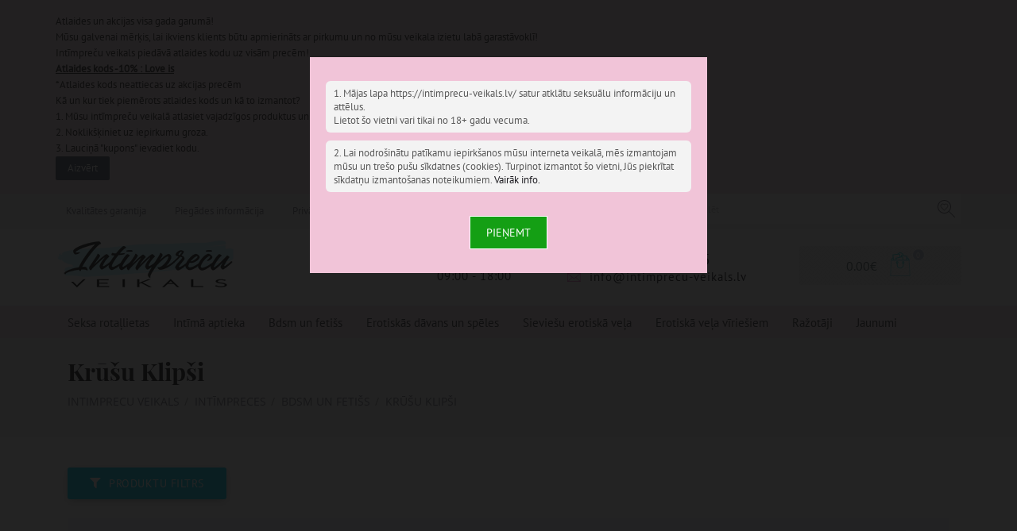

--- FILE ---
content_type: text/html; charset=utf-8
request_url: https://intimprecu-veikals.lv/intimpreces/bdsm-un-fetiss/krusu-klipsi/
body_size: 59215
content:
<!DOCTYPE html>
<!--[if IE]><![endif]-->
<!--[if IE 8 ]><html dir="ltr" lang="lv" class="ie8"><![endif]-->
<!--[if IE 9 ]><html dir="ltr" lang="lv" class="ie9"><![endif]-->
<!--[if (gt IE 9)|!(IE)]><!-->
<html dir="ltr" lang="lv">
<!--<![endif]-->
<head><meta http-equiv="Content-Type" content="text/html; charset=utf-8">
<meta name="viewport" content="width=device-width, initial-scale=1.0, minimum-scale=1.0, user-scalable=0" />
<meta http-equiv="X-UA-Compatible" content="IE=edge">
<title>Krūšu klipši - Intimprecu-Veikals.lv</title>
<meta name='google-site-verification' content='5Mci1VgFxRRo56TaZ678J7OT4XYHVs_FszFvd_CpBbU'>
<base href="https://intimprecu-veikals.lv/" />

						
<meta name="description" content="Sex Shop piedāvā seksa rotaļlietas un erotisko veļu par labāko cenu Rīgā ❤ Krūšu klipši ❤ Plašākais intīmpreču klāsts ❤ Mīlestība no pirmā skatiena!" />
<meta name="keywords" content= "Krūšu klipši" />
<meta property="og:title" content="Krūšu klipši - Intimprecu-Veikals.lv" />
<meta property="og:type" content="website" />
<meta property="og:url" content="https://intimprecu-veikals.lv/intimpreces/bdsm-un-fetiss/krusu-klipsi/" /><meta property="og:image" content="https://intimprecu-veikals.lv/image/cache/catalog/category/tner-com-product-E28907-web_images-E28907-150x150.jpg" />
<meta property="og:site_name" content="Intimprecu-veikals.lv" />

	<link href="catalog/view/javascript/bootstrap/css/bootstrap.min.css" rel="stylesheet" media="screen" />
	<link href="catalog/view/theme/oct_techstore/stylesheet/font-awesome/css/font-awesome.min.css" rel="stylesheet" media="screen" />
	<link href="catalog/view/theme/oct_techstore/stylesheet/fonts.css" rel="stylesheet" media="screen" />
	<link href="catalog/view/theme/oct_techstore/stylesheet/stylesheet.css" rel="stylesheet" media="screen" />
	<link href="catalog/view/theme/oct_techstore/stylesheet/responsive.css" rel="stylesheet" media="screen" />
	<link href="catalog/view/javascript/jquery/owl-carousel/owl.carousel.css" rel="stylesheet" media="screen" />
	<link href="catalog/view/theme/oct_techstore/stylesheet/allstyles.css" rel="stylesheet" media="screen" />
	<link href="catalog/view/theme/oct_techstore/stylesheet/dynamic_stylesheet.css" rel="stylesheet" media="screen" />
	<link href="catalog/view/javascript/octemplates/oct_product_filter/nouislider.css" rel="stylesheet" media="screen" />


	<script  src="catalog/view/javascript/jquery/jquery-2.1.1.min.js"></script>
	<script  src="catalog/view/javascript/bootstrap/js/bootstrap.min.js"></script>
	<script  src="catalog/view/javascript/jquery/owl-carousel/owl.carousel.min.js"></script>
	<script  src="catalog/view/javascript/jquery/magnific/jquery.magnific-popup.min.js"></script>
	<script  src="catalog/view/theme/oct_techstore/js/barrating.js"></script>
	<script  src="catalog/view/javascript/octemplates/tippy/tippy.min.js"></script>
	<script  src="catalog/view/javascript/octemplates/oct_product_filter/nouislider.js"></script>
	<script  src="catalog/view/javascript/octemplates/oct_product_filter/wNumb.js"></script>
	<script  src="catalog/view/javascript/search_suggestion.js"></script>
	<script  src="catalog/view/javascript/search_suggestion_autocomplete.js"></script>
	


<link href="https://intimprecu-veikals.lv/intimpreces/bdsm-un-fetiss/krusu-klipsi/" rel="canonical" />
<link href="https://intimprecu-veikals.lv/intimpreces/bdsm-un-fetiss/krusu-klipsi/?page=2" rel="next" />
<link href="https://intimprecu-veikals.lv/image/catalog/banners-intimprecu-veikals/favicon.png" rel="icon" />

		<link href="catalog/view/javascript/hover-img-additional/jquery.hover-carousel.css" rel="stylesheet">
		<script src="catalog/view/javascript/hover-img-additional/jquery.hover-carousel.js" type="text/javascript"></script>
		<script>$(document).ready(function() {$(".mousehoverimage").HoverMouseCarousel();});</script>
		
<style>
#oct-information_bar {background: rgb(246, 223, 233);}
.oct-information_bar-text {color: rgb(48, 46, 46);}
.oct-information_bar-text a {color: rgb(86, 96, 114);}
#oct-information_bar-btn {background: rgb(86, 96, 114); color: rgb(255, 255, 255);}
#oct-information_bar-btn:hover {background: rgb(255, 255, 255); color: rgb(0, 0, 0);}

footer {margin-bottom:0 !important;}
</style></head>
<body class="product-category-59_60_205">
    <!--  Clickcease.com tracking-->
<script type='text/javascript'>var script = document.createElement('script');
script.async = true; script.type = 'text/javascript';
var target = 'https://www.clickcease.com/monitor/stat.js';
script.src = target;var elem = document.head;elem.appendChild(script);
</script>
<noscript>
<a href='https://www.clickcease.com' rel='noindex nofollow'><img src='https://monitor.clickcease.com/stats/stats.aspx' alt='ClickCease'/></a>
</noscript>
<!--  Clickcease.com tracking-->
	<div id="menu-mobile" class="m-panel-box">
	  <div class="menu-mobile-header">Izvēlne</div>
	  <div id="menu-mobile-box"></div>
	  <div class="close-m-search">
	    <a class="oct-button closempanel">×</a>
	  </div>
	</div>
	<div id="info-mobile" class="m-panel-box">
	  <div class="menu-mobile-header">Informācija</div>
	  <div class="close-m-search">
	    <a class="oct-button closempanel">×</a>
	  </div>
	  <div id="info-mobile-box"></div>
	</div>
	<div class="oct-m-search m-panel-box" id="msrch">
	  <div class="menu-mobile-header">Produktu meklēšana</div>
	  <div id="oct-mobile-search-box">
	    <div id="oct-mobile-search">
	      <div class="input-group">
	        <input type="text" name="search" class="form-control oct_live_search" placeholder="Produktu meklēšana">
	        <span class="input-group-btn">
	        <input type="button" id="oct-m-search-button" value="Meklēt" class="oct-button">
	        </span>
	      </div>
	      <div class="oct-msearchresults" id="searchm">
	        <div id="msearchresults"></div>
	      </div>
	    </div>
	    <p>&nbsp;</p>
	  </div>
	  <div class="close-m-search">
	    <a class="oct-button closempanel">×</a>
	  </div>
	</div>
	<div id="oct-bluring-box">
	<div id="oct-bluring-box-item"></div>
	<nav id="top">
	  <div class="top-container">
	    <div class="container mobile-container">
	      <div class="row">
	        <div class="col-xs-3 top-mobile-item">
	          <a class="new-menu-toggle" id="menu-mobile-toggle">
	          <i class="fa fa-bars" aria-hidden="true"></i>
	          </a>
	        </div>
	        <div class="col-xs-3 top-mobile-item">
	          <a class="new-menu-toggle" id="info-mobile-toggle">
	          <i class="fa fa-info" aria-hidden="true"></i>
	          </a>
	        </div>
	        <div class="col-xs-3 top-mobile-item">
	          <a href="https://intimprecu-veikals.lv/login/" class="new-menu-toggle" id="user-mobile-toggle">
	          <i class="fa fa-id-badge" aria-hidden="true"></i>
	          </a>
	        </div>
	        <div class="col-xs-3 top-mobile-item">
	          <a class="new-menu-toggle" id="search-mobile-toggle">
	          <i class="fa fa-search" aria-hidden="true"></i>
	          </a>
	        </div>
	      </div>
	    </div>
	    <div class="container not-mobile-container">
	      <div class="row">
	        <div class="col-sm-12">
	          <div id="top-left-links" class="pull-left">
	            <ul class="list-inline top-left-info-links">
	              		              		              	<li class="apppli"><a href="https://intimprecu-veikals.lv/kvalitates-garantija.html">Kvalitātes garantija</a></li>
		              		              	<li class="apppli"><a href="https://intimprecu-veikals.lv/piegades-informacija.html">Piegādes informācija</a></li>
		              		              	<li class="apppli"><a href="https://intimprecu-veikals.lv/priv%C4%81tuma-politika.html">Privātuma politika</a></li>
		              		              	<li class="apppli"><a href="https://intimprecu-veikals.lv/par-mums.html">Par mums</a></li>
		              	              	              		              		              	<li class="apppli"><a href="jaunumi-intimprecu-veikals">Jaunumi</a></li>
		              	              	              	              	              	<li><a href="https://intimprecu-veikals.lv/uzrakstiet-mums/">Kontakti</a></li>
	              	            </ul>
	          </div>
	          <div id="top-right-links" class="pull-right">
	          <div class="ts-search-box"><div id="search" class="input-group">
	  <input type="text" name="search" value="" placeholder="Meklēt" class="input-lg " />
  <span class="input-group-btn">
    <button type="button"  id="oct-search-button" class="btn btn-default btn-lg btn-search"><svg xmlns="http://www.w3.org/2000/svg" xmlns:xlink="http://www.w3.org/1999/xlink" version="1.1" id="Capa_1" x="0px" y="0px" viewBox="0 0 469.333 469.333" style="enable-background:new 0 0 469.333 469.333;" xml:space="preserve" width="22" height="22" class=""><g><g>
	<g>
		<g>
			<path d="M466.208,451.125L316.681,301.587c28.503-32.043,45.986-74.095,45.986-120.254C362.667,81.344,281.312,0,181.333,0     S0,81.344,0,181.333s81.354,181.333,181.333,181.333c46.161,0,88.22-17.486,120.266-45.995l149.526,149.536     c2.083,2.083,4.813,3.125,7.542,3.125c2.729,0,5.458-1.042,7.542-3.125C470.375,462.042,470.375,455.292,466.208,451.125z      M181.333,341.333c-88.229,0-160-71.771-160-160s71.771-160,160-160s160,71.771,160,160S269.562,341.333,181.333,341.333z" data-original="#000000" class="active-path" style="fill:rgb(109, 107, 117)"></path>
			<path d="M224,96c-16,0-31.021,5.896-42.667,16.479C169.687,101.896,154.667,96,138.667,96c-35.292,0-64,28.708-64,64     c0,17.094,6.666,33.156,18.792,45.281l80.375,79.625c2.063,2.063,4.792,3.094,7.5,3.094c2.708,0,5.438-1.031,7.5-3.094     l80.417-79.656C281.333,193.156,288,177.094,288,160C288,124.708,259.292,96,224,96z M254.208,190.135l-72.875,72.187     L108.5,190.167C100.437,182.104,96,171.396,96,160c0-23.531,19.146-42.667,42.667-42.667c13.479,0,25.896,6.313,34.104,17.333     c4.042,5.396,13.083,5.396,17.125,0c8.208-11.021,20.625-17.333,34.104-17.333c23.521,0,42.667,19.135,42.667,42.667     C266.667,171.396,262.229,182.104,254.208,190.135z" data-original="#000000" class="active-path" style="fill:rgb(144, 143, 148)"></path>
		</g>
	</g>
</g></g> </svg></button>
  </span>
</div>
</div>
	          </div>
	       <!--  <div id="top-right-links" class="pull-right">
	            	            <div class="language-currency">
	              
	              	            </div>
	            	            <ul class="list-inline">
	              	              <li class="dropdown">
	                <a href="#" class="dropdown-toggle" data-toggle="dropdown" aria-expanded="false" data-hover="dropdown"><i class="fa fa-clock-o" aria-hidden="true"></i> <span class="hidden-xs hidden-sm hidden-md">Darba laiks</span> <i class="fa fa-caret-down"></i></a>
	                <ul class="dropdown-menu">
	                  	                  	<li><span>Pirm - Piekt</span></li>
	                  	                  	<li><span>09:00 - 19:00</span></li>
	                  	                </ul>
	              </li>
	              	              <li class="dropdown user-dropdown">
	                <a rel="nofollow" href="https://intimprecu-veikals.lv/my-account/" title="Mans profils" class="dropdown-toggle" data-toggle="dropdown" aria-expanded="false" data-hover="dropdown"><i class="fa fa-user" aria-hidden="true"></i> <span class="hidden-xs hidden-sm hidden-md">Klientu centrs</span> <i class="fa fa-caret-down"></i></a>
	                <ul class="dropdown-menu user-dropdown-menu">
	                  		                  <li><a rel="nofollow" href="https://intimprecu-veikals.lv/simpleregister/">Reģistrēties</a></li>
		                  <li><a onclick="get_oct_popup_login();">Autorizēties</a></li>
	                  	                </ul>
	              </li>
	            </ul>
	          </div> -->
	        </div>
	      </div>
	    </div>
	  </div>
	</nav>
	<header>
	  <div class="container">
	       <div class="mob-phd">
		          		           <a href="tel:+371 23-880-515" class="phoneclick"><svg xmlns="http://www.w3.org/2000/svg" xmlns:xlink="http://www.w3.org/1999/xlink" width="12px" height="21px" viewBox="0 0 10 19" version="1.1">
    <g id="final-edited" stroke="none" stroke-width="1" fill="none" fill-rule="evenodd">
        <g id="desktop-headers-v2" transform="translate(-399.000000, -14.000000)" fill="#e760bd">
            <g id="Group-16">
                <g id="Group-7" transform="translate(266.000000, 14.000000)">
                    <g id="phone-icon" transform="translate(133.000000, 0.000000)">
                        <path d="M5.67926457,17.6147685 C5.68975785,17.2422506 5.38773991,16.9231504 5.01307623,16.9109523 C4.65675336,16.8992983 4.33379372,17.2018019 4.31244843,17.546432 C4.28634978,17.967969 4.6058565,18.2838043 4.96164126,18.2961838 C5.35872646,18.3100143 5.66805381,18.0127255 5.67926457,17.6147685 M4.99437668,1.67209069 L7.24581166,1.67209069 C7.26975785,1.67209069 7.29392825,1.6736778 7.31765022,1.67122912 C7.39312108,1.66338425 7.45643946,1.5954105 7.45953363,1.52072554 C7.46267265,1.445179 7.40536323,1.37616229 7.32702242,1.36432697 C7.29563229,1.35956563 7.26343498,1.3587494 7.23159641,1.3587494 C5.74128251,1.35847733 4.25096861,1.35847733 2.76065471,1.3587494 C2.7261704,1.35879475 2.68594619,1.35194749 2.65854709,1.36704773 C2.61518386,1.39089976 2.56424215,1.42318616 2.54518386,1.46517661 C2.49742601,1.57051551 2.58271749,1.67181862 2.71101345,1.67190931 C3.47213453,1.67227208 4.23325561,1.67209069 4.99437668,1.67209069 M9.6381435,9.57459427 C9.6381435,7.81920286 9.63773991,6.06381146 9.6387713,4.30842005 C9.63886099,4.13501671 9.62204484,3.96601193 9.5623139,3.80199523 C9.40935426,3.38218138 8.98899552,2.97043914 8.32482511,2.97211695 C6.10433184,2.97764916 3.88383857,2.97393079 1.66334529,2.97515513 C1.56809865,2.97524582 1.47191031,2.98340811 1.37778475,2.99819093 C0.807022422,3.0877494 0.352538117,3.62636993 0.35244843,4.21342005 C0.352,7.78614558 0.352044843,11.3588258 0.353300448,14.931506 C0.353345291,15.0114511 0.36155157,15.0931647 0.379130045,15.1709785 C0.516663677,15.7799761 1.01401794,16.1783413 1.63334529,16.1789308 C2.01675336,16.1792936 2.40011659,16.1789761 2.78352466,16.1789761 C4.64191031,16.1789761 6.50029596,16.1791575 8.35868161,16.1787947 C8.67603587,16.1787494 8.96096861,16.0822076 9.20132735,15.8700334 C9.50388341,15.6028998 9.64025112,15.2632578 9.63953363,14.8569117 C9.63630493,13.0961241 9.6381435,11.3353365 9.6381435,9.57459427 M1.24693274,0.0244415274 L8.74043049,0.0244415274 C8.76634978,0.029202864 8.79208969,0.0368663484 8.81818834,0.0383174224 C8.97688789,0.0470692124 9.1284574,0.0868377088 9.26809865,0.161159905 C9.74056502,0.412603819 9.9878296,0.807749403 9.98818834,1.3507685 C9.98953363,3.26786396 9.98872646,5.18495943 9.98872646,7.10205489 C9.98872646,10.6158305 9.98895067,14.1296062 9.98769507,17.6433819 C9.98765022,17.7529833 9.9829417,17.864852 9.96164126,17.9718234 C9.84478027,18.5589642 9.31397309,19.0018592 8.67850224,19 C6.22356951,18.9928807 3.76854709,18.9971432 1.31356951,18.9968258 C1.24702242,18.9968258 1.17975785,18.9988663 1.11415247,18.9899785 C0.473434978,18.9031408 0.000385650224,18.3572196 0.000340807175,17.7023771 C-0.000152466368,12.2445704 -6.27802689e-05,6.78676372 0.000251121076,1.32900239 C0.000295964126,0.787706444 0.314197309,0.315926014 0.815363229,0.123069212 C0.951820628,0.0705584726 1.10271749,0.056274463 1.24693274,0.0244415274" id="Fill-1"></path>
                    </g>
                </g>
            </g>
        </g>
    </g>
</svg>  371 23-880-515</a>
		            <div class="ic-tel"><svg xmlns="http://www.w3.org/2000/svg" xmlns:xlink="http://www.w3.org/1999/xlink" width="19px" height="12px" viewBox="0 0 20 13" version="1.1">
    <g id="final-edited" stroke="none" stroke-width="1" fill="none" fill-rule="evenodd">
        <g id="desktop-headers-v2" transform="translate(-266.000000, -17.000000)" fill="#e760bd">
            <g id="Group-16">
                <g id="Group-7" transform="translate(266.000000, 14.000000)">
                    <g id="mail-icon" transform="translate(0.000000, 3.000000)">
                        <path d="M19.085,11.877481 L19.085,1.27257619 C17.0895312,2.95530238 15.104375,4.62920714 13.1121875,6.30914762 C15.10375,8.16582619 17.089375,10.0169333 19.085,11.877481 L19.085,11.877481 Z M0.79953125,11.8791833 C2.7959375,10.0178619 4.78234375,8.16598095 6.77421875,6.30914762 C4.77984375,4.62750476 2.79421875,2.95313571 0.79953125,1.27118333 L0.79953125,11.8791833 Z M1.6021875,12.2055762 L18.2842187,12.2055762 C16.3521875,10.4043024 14.4309375,8.61293333 12.506875,6.81893333 C11.6475,7.54368333 10.7951562,8.26239762 9.943125,8.9811119 C9.0846875,8.25744524 8.23390625,7.54027857 7.37953125,6.82001667 C5.4534375,8.61540952 3.5334375,10.405231 1.6021875,12.2055762 L1.6021875,12.2055762 Z M18.434375,0.79482619 L1.45203125,0.79482619 C4.28875,3.18698095 7.11359375,5.56923095 9.943125,7.95535 C12.7729687,5.56892143 15.5979687,3.18682619 18.434375,0.79482619 L18.434375,0.79482619 Z M19.8864063,-3.09523812e-05 L19.8864063,12.999969 L0,12.999969 L0,-3.09523812e-05 L19.8864063,-3.09523812e-05 Z" id="Fill-1"></path>
                    </g>
                </g>
            </g>
        </g>
    </g>
</svg>  info@intimprecu-veikals.lv</div>
		          		        </div>
	    <div class="row middle-header">
	      <div class="col-md-3 col-sm-6 ts-logo-box">
	        <div id="logo">
	          		          		          	<a href="https://intimprecu-veikals.lv/"><img src="https://intimprecu-veikals.lv/image/catalog/banners-intimprecu-veikals/logo-intimprecu-veikals.png" alt="Intimprecu-veikals.lv" class="img-responsive" /></a>
		          	          	        </div>
	      </div>
	      <div class="col-sm-2 ts-search-box"><div class="ic-tel itelp"><span>Pirm - Piekt</span><br><span>09:00 - 18:00</span></div></div>
	      
	      <div class="col-sm-2 phones-top-box">
	        		        <div class="dropdown phones-dropdown">
		          		           <a href="tel:+371 23-880-515" class="phoneclick"><svg xmlns="http://www.w3.org/2000/svg" xmlns:xlink="http://www.w3.org/1999/xlink" width="10px" height="18px" viewBox="0 0 10 19" version="1.1">
    <g id="final-edited" stroke="none" stroke-width="1" fill="none" fill-rule="evenodd">
        <g id="desktop-headers-v2" transform="translate(-399.000000, -14.000000)" fill="#e760bd">
            <g id="Group-16">
                <g id="Group-7" transform="translate(266.000000, 14.000000)">
                    <g id="phone-icon" transform="translate(133.000000, 0.000000)">
                        <path d="M5.67926457,17.6147685 C5.68975785,17.2422506 5.38773991,16.9231504 5.01307623,16.9109523 C4.65675336,16.8992983 4.33379372,17.2018019 4.31244843,17.546432 C4.28634978,17.967969 4.6058565,18.2838043 4.96164126,18.2961838 C5.35872646,18.3100143 5.66805381,18.0127255 5.67926457,17.6147685 M4.99437668,1.67209069 L7.24581166,1.67209069 C7.26975785,1.67209069 7.29392825,1.6736778 7.31765022,1.67122912 C7.39312108,1.66338425 7.45643946,1.5954105 7.45953363,1.52072554 C7.46267265,1.445179 7.40536323,1.37616229 7.32702242,1.36432697 C7.29563229,1.35956563 7.26343498,1.3587494 7.23159641,1.3587494 C5.74128251,1.35847733 4.25096861,1.35847733 2.76065471,1.3587494 C2.7261704,1.35879475 2.68594619,1.35194749 2.65854709,1.36704773 C2.61518386,1.39089976 2.56424215,1.42318616 2.54518386,1.46517661 C2.49742601,1.57051551 2.58271749,1.67181862 2.71101345,1.67190931 C3.47213453,1.67227208 4.23325561,1.67209069 4.99437668,1.67209069 M9.6381435,9.57459427 C9.6381435,7.81920286 9.63773991,6.06381146 9.6387713,4.30842005 C9.63886099,4.13501671 9.62204484,3.96601193 9.5623139,3.80199523 C9.40935426,3.38218138 8.98899552,2.97043914 8.32482511,2.97211695 C6.10433184,2.97764916 3.88383857,2.97393079 1.66334529,2.97515513 C1.56809865,2.97524582 1.47191031,2.98340811 1.37778475,2.99819093 C0.807022422,3.0877494 0.352538117,3.62636993 0.35244843,4.21342005 C0.352,7.78614558 0.352044843,11.3588258 0.353300448,14.931506 C0.353345291,15.0114511 0.36155157,15.0931647 0.379130045,15.1709785 C0.516663677,15.7799761 1.01401794,16.1783413 1.63334529,16.1789308 C2.01675336,16.1792936 2.40011659,16.1789761 2.78352466,16.1789761 C4.64191031,16.1789761 6.50029596,16.1791575 8.35868161,16.1787947 C8.67603587,16.1787494 8.96096861,16.0822076 9.20132735,15.8700334 C9.50388341,15.6028998 9.64025112,15.2632578 9.63953363,14.8569117 C9.63630493,13.0961241 9.6381435,11.3353365 9.6381435,9.57459427 M1.24693274,0.0244415274 L8.74043049,0.0244415274 C8.76634978,0.029202864 8.79208969,0.0368663484 8.81818834,0.0383174224 C8.97688789,0.0470692124 9.1284574,0.0868377088 9.26809865,0.161159905 C9.74056502,0.412603819 9.9878296,0.807749403 9.98818834,1.3507685 C9.98953363,3.26786396 9.98872646,5.18495943 9.98872646,7.10205489 C9.98872646,10.6158305 9.98895067,14.1296062 9.98769507,17.6433819 C9.98765022,17.7529833 9.9829417,17.864852 9.96164126,17.9718234 C9.84478027,18.5589642 9.31397309,19.0018592 8.67850224,19 C6.22356951,18.9928807 3.76854709,18.9971432 1.31356951,18.9968258 C1.24702242,18.9968258 1.17975785,18.9988663 1.11415247,18.9899785 C0.473434978,18.9031408 0.000385650224,18.3572196 0.000340807175,17.7023771 C-0.000152466368,12.2445704 -6.27802689e-05,6.78676372 0.000251121076,1.32900239 C0.000295964126,0.787706444 0.314197309,0.315926014 0.815363229,0.123069212 C0.951820628,0.0705584726 1.10271749,0.056274463 1.24693274,0.0244415274" id="Fill-1"/>
                    </g>
                </g>
            </g>
        </g>
    </g>
</svg>  371 23-880-515</a>
		            <div class="ic-tel"><svg xmlns="http://www.w3.org/2000/svg" xmlns:xlink="http://www.w3.org/1999/xlink" width="17px" height="11px" viewBox="0 0 20 13" version="1.1">
    <g id="final-edited" stroke="none" stroke-width="1" fill="none" fill-rule="evenodd">
        <g id="desktop-headers-v2" transform="translate(-266.000000, -17.000000)" fill="#e760bd">
            <g id="Group-16">
                <g id="Group-7" transform="translate(266.000000, 14.000000)">
                    <g id="mail-icon" transform="translate(0.000000, 3.000000)">
                        <path d="M19.085,11.877481 L19.085,1.27257619 C17.0895312,2.95530238 15.104375,4.62920714 13.1121875,6.30914762 C15.10375,8.16582619 17.089375,10.0169333 19.085,11.877481 L19.085,11.877481 Z M0.79953125,11.8791833 C2.7959375,10.0178619 4.78234375,8.16598095 6.77421875,6.30914762 C4.77984375,4.62750476 2.79421875,2.95313571 0.79953125,1.27118333 L0.79953125,11.8791833 Z M1.6021875,12.2055762 L18.2842187,12.2055762 C16.3521875,10.4043024 14.4309375,8.61293333 12.506875,6.81893333 C11.6475,7.54368333 10.7951562,8.26239762 9.943125,8.9811119 C9.0846875,8.25744524 8.23390625,7.54027857 7.37953125,6.82001667 C5.4534375,8.61540952 3.5334375,10.405231 1.6021875,12.2055762 L1.6021875,12.2055762 Z M18.434375,0.79482619 L1.45203125,0.79482619 C4.28875,3.18698095 7.11359375,5.56923095 9.943125,7.95535 C12.7729687,5.56892143 15.5979687,3.18682619 18.434375,0.79482619 L18.434375,0.79482619 Z M19.8864063,-3.09523812e-05 L19.8864063,12.999969 L0,12.999969 L0,-3.09523812e-05 L19.8864063,-3.09523812e-05 Z" id="Fill-1"/>
                    </g>
                </g>
            </g>
        </g>
    </g>
</svg>  info@intimprecu-veikals.lv</div>
		          		        </div>
	        	      </div>
	      <div class="col-sm-3 buttons-top-box">
	        	<div id="cart">
	  <a onclick="get_oct_popup_cart();"><span id="cart-total"><span class="cart-total-price">0.00€</span> <i class="fa fa" aria-hidden="true"><svg xmlns="http://www.w3.org/2000/svg" xmlns:xlink="http://www.w3.org/1999/xlink" version="1.1" id="Capa_1" x="0px" y="0px" viewBox="0 0 201.387 201.387" style="enable-background:new 0 0 201.387 201.387;" xml:space="preserve" width="30" height="30" class="ctpimg"><g style="
    color: #49d5dc;
"><g>
	<g>
		<path d="M129.413,24.885C127.389,10.699,115.041,0,100.692,0C91.464,0,82.7,4.453,77.251,11.916    c-1.113,1.522-0.78,3.657,0.742,4.77c1.517,1.109,3.657,0.78,4.768-0.744c4.171-5.707,10.873-9.115,17.93-9.115    c10.974,0,20.415,8.178,21.963,19.021c0.244,1.703,1.705,2.932,3.376,2.932c0.159,0,0.323-0.012,0.486-0.034    C128.382,28.479,129.679,26.75,129.413,24.885z" data-original="#000000" class="active-path" style="fill:#49d5dc" data-old_color="#000000"></path>
	</g>
</g><g>
	<g>
		<path d="M178.712,63.096l-10.24-17.067c-0.616-1.029-1.727-1.657-2.927-1.657h-9.813c-1.884,0-3.413,1.529-3.413,3.413    s1.529,3.413,3.413,3.413h7.881l6.144,10.24H31.626l6.144-10.24h3.615c1.884,0,3.413-1.529,3.413-3.413s-1.529-3.413-3.413-3.413    h-5.547c-1.2,0-2.311,0.628-2.927,1.657l-10.24,17.067c-0.633,1.056-0.648,2.369-0.043,3.439s1.739,1.732,2.97,1.732h150.187    c1.231,0,2.364-0.662,2.97-1.732S179.345,64.15,178.712,63.096z" data-original="#000000" class="active-path" style="fill:#49d5dc" data-old_color="#000000"></path>
	</g>
</g><g>
	<g>
		<path d="M161.698,31.623c-0.478-0.771-1.241-1.318-2.123-1.524l-46.531-10.883c-0.881-0.207-1.809-0.053-2.579,0.423    c-0.768,0.478-1.316,1.241-1.522,2.123l-3.509,15c-0.43,1.835,0.71,3.671,2.546,4.099c1.835,0.43,3.673-0.71,4.101-2.546    l2.732-11.675l39.883,9.329l-6.267,26.795c-0.43,1.835,0.71,3.671,2.546,4.099c0.263,0.061,0.524,0.09,0.782,0.09    c1.55,0,2.953-1.062,3.318-2.635l7.045-30.118C162.328,33.319,162.176,32.391,161.698,31.623z" data-original="#000000" class="active-path" style="fill:#49d5dc" data-old_color="#000000"></path>
	</g>
</g><g>
	<g>
		<path d="M102.497,39.692l-3.11-26.305c-0.106-0.899-0.565-1.72-1.277-2.28c-0.712-0.56-1.611-0.816-2.514-0.71l-57.09,6.748    c-1.871,0.222-3.209,1.918-2.988,3.791l5.185,43.873c0.206,1.737,1.679,3.014,3.386,3.014c0.133,0,0.27-0.009,0.406-0.024    c1.87-0.222,3.208-1.918,2.988-3.791l-4.785-40.486l50.311-5.946l2.708,22.915c0.222,1.872,1.91,3.202,3.791,2.99    C101.379,43.261,102.717,41.564,102.497,39.692z" data-original="#000000" class="active-path" style="fill:#49d5dc" data-old_color="#000000"></path>
	</g>
</g><g>
	<g>
		<path d="M129.492,63.556l-6.775-28.174c-0.212-0.879-0.765-1.64-1.536-2.113c-0.771-0.469-1.696-0.616-2.581-0.406L63.613,46.087    c-1.833,0.44-2.961,2.284-2.521,4.117l3.386,14.082c0.44,1.835,2.284,2.964,4.116,2.521c1.833-0.44,2.961-2.284,2.521-4.117    l-2.589-10.764l48.35-11.626l5.977,24.854c0.375,1.565,1.775,2.615,3.316,2.615c0.265,0,0.533-0.031,0.802-0.096    C128.804,67.232,129.932,65.389,129.492,63.556z" data-original="#000000" class="active-path" style="fill:#49d5dc" data-old_color="#000000"></path>
	</g>
</g><g>
	<g>
		<path d="M179.197,64.679c-0.094-1.814-1.592-3.238-3.41-3.238H25.6c-1.818,0-3.316,1.423-3.41,3.238l-6.827,133.12    c-0.048,0.934,0.29,1.848,0.934,2.526c0.645,0.677,1.539,1.062,2.475,1.062h163.84c0.935,0,1.83-0.384,2.478-1.062    c0.643-0.678,0.981-1.591,0.934-2.526L179.197,64.679z M22.364,194.56l6.477-126.293h143.701l6.477,126.293H22.364z" data-original="#000000" class="active-path" style="fill: #95dbe6;" data-old_color="#000000"></path>
	</g>
</g><g>
	<g>
		<path d="M126.292,75.093c-5.647,0-10.24,4.593-10.24,10.24c0,5.647,4.593,10.24,10.24,10.24c5.647,0,10.24-4.593,10.24-10.24    C136.532,79.686,131.939,75.093,126.292,75.093z M126.292,88.747c-1.883,0-3.413-1.531-3.413-3.413s1.531-3.413,3.413-3.413    c1.882,0,3.413,1.531,3.413,3.413S128.174,88.747,126.292,88.747z" data-original="#000000" class="active-path" style="fill:#49d5dc" data-old_color="#000000"></path>
	</g>
</g><g>
	<g>
		<path d="M75.092,75.093c-5.647,0-10.24,4.593-10.24,10.24c0,5.647,4.593,10.24,10.24,10.24c5.647,0,10.24-4.593,10.24-10.24    C85.332,79.686,80.739,75.093,75.092,75.093z M75.092,88.747c-1.882,0-3.413-1.531-3.413-3.413s1.531-3.413,3.413-3.413    s3.413,1.531,3.413,3.413S76.974,88.747,75.092,88.747z" data-original="#000000" class="active-path" style="fill:#49d5dc" data-old_color="#000000"></path>
	</g>
</g><g>
	<g>
		<path d="M126.292,85.333h-0.263c-1.884,0-3.413,1.529-3.413,3.413c0,0.466,0.092,0.911,0.263,1.316v17.457    c0,12.233-9.953,22.187-22.187,22.187s-22.187-9.953-22.187-22.187V88.747c0-1.884-1.529-3.413-3.413-3.413    s-3.413,1.529-3.413,3.413v18.773c0,15.998,13.015,29.013,29.013,29.013s29.013-13.015,29.013-29.013V88.747    C129.705,86.863,128.176,85.333,126.292,85.333z" data-original="#000000" class="active-path" style="fill:#49d5dc" data-old_color="#000000"></path>
	</g>
</g></g> </svg><span class="count-quantity">0</span></i></span></a>
	</div>
	      </div>
	      <div class="col-sm-6 mobile-icons-box">
	      <div class="mob-tep">
	         <div class="mobwtep"> <a href="tel:+371 23-880-515" class="phoneclick"><svg xmlns="http://www.w3.org/2000/svg" xmlns:xlink="http://www.w3.org/1999/xlink" width="12px" height="21px" viewBox="0 0 10 19" version="1.1">
    <g id="final-edited" stroke="none" stroke-width="1" fill="none" fill-rule="evenodd">
        <g id="desktop-headers-v2" transform="translate(-399.000000, -14.000000)" fill="#e760bd">
            <g id="Group-16">
                <g id="Group-7" transform="translate(266.000000, 14.000000)">
                    <g id="phone-icon" transform="translate(133.000000, 0.000000)">
                        <path d="M5.67926457,17.6147685 C5.68975785,17.2422506 5.38773991,16.9231504 5.01307623,16.9109523 C4.65675336,16.8992983 4.33379372,17.2018019 4.31244843,17.546432 C4.28634978,17.967969 4.6058565,18.2838043 4.96164126,18.2961838 C5.35872646,18.3100143 5.66805381,18.0127255 5.67926457,17.6147685 M4.99437668,1.67209069 L7.24581166,1.67209069 C7.26975785,1.67209069 7.29392825,1.6736778 7.31765022,1.67122912 C7.39312108,1.66338425 7.45643946,1.5954105 7.45953363,1.52072554 C7.46267265,1.445179 7.40536323,1.37616229 7.32702242,1.36432697 C7.29563229,1.35956563 7.26343498,1.3587494 7.23159641,1.3587494 C5.74128251,1.35847733 4.25096861,1.35847733 2.76065471,1.3587494 C2.7261704,1.35879475 2.68594619,1.35194749 2.65854709,1.36704773 C2.61518386,1.39089976 2.56424215,1.42318616 2.54518386,1.46517661 C2.49742601,1.57051551 2.58271749,1.67181862 2.71101345,1.67190931 C3.47213453,1.67227208 4.23325561,1.67209069 4.99437668,1.67209069 M9.6381435,9.57459427 C9.6381435,7.81920286 9.63773991,6.06381146 9.6387713,4.30842005 C9.63886099,4.13501671 9.62204484,3.96601193 9.5623139,3.80199523 C9.40935426,3.38218138 8.98899552,2.97043914 8.32482511,2.97211695 C6.10433184,2.97764916 3.88383857,2.97393079 1.66334529,2.97515513 C1.56809865,2.97524582 1.47191031,2.98340811 1.37778475,2.99819093 C0.807022422,3.0877494 0.352538117,3.62636993 0.35244843,4.21342005 C0.352,7.78614558 0.352044843,11.3588258 0.353300448,14.931506 C0.353345291,15.0114511 0.36155157,15.0931647 0.379130045,15.1709785 C0.516663677,15.7799761 1.01401794,16.1783413 1.63334529,16.1789308 C2.01675336,16.1792936 2.40011659,16.1789761 2.78352466,16.1789761 C4.64191031,16.1789761 6.50029596,16.1791575 8.35868161,16.1787947 C8.67603587,16.1787494 8.96096861,16.0822076 9.20132735,15.8700334 C9.50388341,15.6028998 9.64025112,15.2632578 9.63953363,14.8569117 C9.63630493,13.0961241 9.6381435,11.3353365 9.6381435,9.57459427 M1.24693274,0.0244415274 L8.74043049,0.0244415274 C8.76634978,0.029202864 8.79208969,0.0368663484 8.81818834,0.0383174224 C8.97688789,0.0470692124 9.1284574,0.0868377088 9.26809865,0.161159905 C9.74056502,0.412603819 9.9878296,0.807749403 9.98818834,1.3507685 C9.98953363,3.26786396 9.98872646,5.18495943 9.98872646,7.10205489 C9.98872646,10.6158305 9.98895067,14.1296062 9.98769507,17.6433819 C9.98765022,17.7529833 9.9829417,17.864852 9.96164126,17.9718234 C9.84478027,18.5589642 9.31397309,19.0018592 8.67850224,19 C6.22356951,18.9928807 3.76854709,18.9971432 1.31356951,18.9968258 C1.24702242,18.9968258 1.17975785,18.9988663 1.11415247,18.9899785 C0.473434978,18.9031408 0.000385650224,18.3572196 0.000340807175,17.7023771 C-0.000152466368,12.2445704 -6.27802689e-05,6.78676372 0.000251121076,1.32900239 C0.000295964126,0.787706444 0.314197309,0.315926014 0.815363229,0.123069212 C0.951820628,0.0705584726 1.10271749,0.056274463 1.24693274,0.0244415274" id="Fill-1"></path>
                    </g>
                </g>
            </g>
        </g>
    </g>
</svg>  371 23-880-515</a></div><div class="mobwtep"> <div class="ic-tel"><svg xmlns="http://www.w3.org/2000/svg" xmlns:xlink="http://www.w3.org/1999/xlink" width="19px" height="12px" viewBox="0 0 20 13" version="1.1">
    <g id="final-edited" stroke="none" stroke-width="1" fill="none" fill-rule="evenodd">
        <g id="desktop-headers-v2" transform="translate(-266.000000, -17.000000)" fill="#e760bd">
            <g id="Group-16">
                <g id="Group-7" transform="translate(266.000000, 14.000000)">
                    <g id="mail-icon" transform="translate(0.000000, 3.000000)">
                        <path d="M19.085,11.877481 L19.085,1.27257619 C17.0895312,2.95530238 15.104375,4.62920714 13.1121875,6.30914762 C15.10375,8.16582619 17.089375,10.0169333 19.085,11.877481 L19.085,11.877481 Z M0.79953125,11.8791833 C2.7959375,10.0178619 4.78234375,8.16598095 6.77421875,6.30914762 C4.77984375,4.62750476 2.79421875,2.95313571 0.79953125,1.27118333 L0.79953125,11.8791833 Z M1.6021875,12.2055762 L18.2842187,12.2055762 C16.3521875,10.4043024 14.4309375,8.61293333 12.506875,6.81893333 C11.6475,7.54368333 10.7951562,8.26239762 9.943125,8.9811119 C9.0846875,8.25744524 8.23390625,7.54027857 7.37953125,6.82001667 C5.4534375,8.61540952 3.5334375,10.405231 1.6021875,12.2055762 L1.6021875,12.2055762 Z M18.434375,0.79482619 L1.45203125,0.79482619 C4.28875,3.18698095 7.11359375,5.56923095 9.943125,7.95535 C12.7729687,5.56892143 15.5979687,3.18682619 18.434375,0.79482619 L18.434375,0.79482619 Z M19.8864063,-3.09523812e-05 L19.8864063,12.999969 L0,12.999969 L0,-3.09523812e-05 L19.8864063,-3.09523812e-05 Z" id="Fill-1"></path>
                    </g>
                </g>
            </g>
        </g>
    </g>
</svg>  info@intimprecu-veikals.lv</div></div>
	        
	          </div>
	      <a href="https://intimprecu-veikals.lv/wishlist/" id="m-wishlist"><svg xmlns="http://www.w3.org/2000/svg" xmlns:xlink="http://www.w3.org/1999/xlink" viewBox="0 0 512 512" style="&#10;    height: 30px;&#10;    width: 30px;&#10;"><linearGradient id="a" gradientTransform="matrix(1 0 0 -1 0 -15338)" gradientUnits="userSpaceOnUse" x1="0" x2="512" y1="-15594" y2="-15594"><stop offset="0" stop-color="#31d8ff"/><stop offset="1" stop-color="#ff80ff"/></linearGradient><path d="m512 256c0 141.386719-114.613281 256-256 256s-256-114.613281-256-256 114.613281-256 256-256 256 114.613281 256 256zm0 0" fill="url(#a)"/><g fill="#fff"><path d="m256 390.183594c-2.234375 0-4.46875-.5-6.53125-1.5-59.773438-28.917969-105.488281-61.585938-135.886719-97.085938-27.855469-32.539062-42.582031-67.765625-42.582031-101.871094 0-28.359374 9.726562-54.996093 27.386719-75 18.628906-21.101562 44.417969-32.726562 72.613281-32.726562 41.777344 0 70.097656 19.960938 85 34.222656 14.902344-14.261718 43.222656-34.222656 85-34.222656 28.195312 0 53.984375 11.621094 72.613281 32.726562 17.660157 20.003907 27.386719 46.640626 27.386719 75 0 34.105469-14.726562 69.332032-42.582031 101.871094-30.398438 35.5-76.113281 68.164063-135.886719 97.085938-2.0625 1-4.296875 1.5-6.53125 1.5zm-85-278.183594c-39.90625 0-70 33.414062-70 77.726562 0 27.234376 11.898438 54.945313 35.371094 82.359376 26.605468 31.070312 66.828125 60.113281 119.628906 86.386718 52.800781-26.273437 93.023438-55.316406 119.628906-86.386718 23.472656-27.414063 35.371094-55.125 35.371094-82.359376 0-44.3125-30.09375-77.726562-70-77.726562-47.398438 0-71.660156 33.828125-72.667969 35.265625-2.796875 4.085937-7.40625 6.496094-12.355469 6.496094-4.929687 0-9.515624-2.453125-12.316406-6.507813-1.140625-1.621094-25.394531-35.253906-72.660156-35.253906zm0 0"/><path d="m341 452h-170c-8.285156 0-15-6.714844-15-15s6.714844-15 15-15h170c8.285156 0 15 6.714844 15 15s-6.714844 15-15 15zm0 0"/></g></svg>
	      <!--<div class="vwks vsrks">Vēlmju saraksts</div>-->
	      </a>
	      <a id="m-compare" onclick="get_oct_popup_call_phone();"><svg xmlns="http://www.w3.org/2000/svg" xmlns:xlink="http://www.w3.org/1999/xlink" viewBox="0 0 512 512" style="&#10;    height: 30px;&#10;    width: 30px;&#10;"><linearGradient id="a" gradientTransform="matrix(1 0 0 -1 0 -11082)" gradientUnits="userSpaceOnUse" x1="0" x2="512" y1="-11338" y2="-11338"><stop offset="0" stop-color="#31d8ff"/><stop offset="1" stop-color="#ff80ff"/></linearGradient><path d="m512 256c0 141.386719-114.613281 256-256 256s-256-114.613281-256-256 114.613281-256 256-256 256 114.613281 256 256zm0 0" fill="url(#a)"/><g fill="#fff"><path d="m289.894531 250.640625c-13.160156 10.289063-13.398437 17.46875-13.398437 29.910156 0 4.546875-2.394532 9.808594-14.117188 9.808594-9.8125 0-13.160156-3.589844-13.160156-16.03125 0-20.574219 9.089844-30.386719 16.03125-36.367187 7.894531-6.699219 21.292969-14.117188 21.292969-27.039063 0-11.007813-9.570313-16.273437-21.535157-16.273437-24.40625 0-19.140624 18.425781-32.0625 18.425781-6.460937 0-14.355468-4.308594-14.355468-13.640625 0-12.917969 14.835937-32.0625 47.136718-32.0625 30.628907 0 50.964844 16.988281 50.964844 39.480468 0 22.492188-20.335937 38.765626-26.796875 43.789063zm-8.851562 74.65625c0 9.808594-8.136719 18.421875-18.425781 18.421875-10.289063 0-18.183594-8.613281-18.183594-18.421875 0-10.050781 8.132812-18.425781 18.183594-18.425781 10.050781 0 18.425781 8.375 18.425781 18.425781zm0 0"/><path d="m268 424h-162c-8.28125 0-15-6.714844-15-15v-162c0-97.597656 79.402344-177 177-177 97.601562 0 177 79.402344 177 177s-79.398438 177-177 177zm-147-30h147c81.058594 0 147-65.945312 147-147s-65.941406-147-147-147c-81.054688 0-147 65.945312-147 147zm0 0"/></g></svg>
	     <!-- <div class="vwks ijmi">Ir jautājumi?</div>-->
	      </a>
	      <a onclick="javascript:get_oct_popup_cart(); return false;" href="#" id="m-cart"><i class="fa fa" aria-hidden="true"><svg xmlns="http://www.w3.org/2000/svg" xmlns:xlink="http://www.w3.org/1999/xlink" version="1.1" id="Capa_1" x="0px" y="0px" viewBox="0 0 512 512" style="enable-background:new 0 0 512 512;" xml:space="preserve" width="31" height="31" class="ctpimg"><g><g>
	<g>
		<path d="M471.467,234.667c-6.4-2.133-10.667,2.133-12.8,8.533l-8.533,36.267L138.667,320l-38.4-192h145.067    c6.4,0,10.667-4.267,10.667-10.667c0-6.4-4.267-10.667-10.667-10.667H96L85.333,51.2c0-4.267-6.4-8.533-10.667-8.533h-64    C4.267,42.667,0,46.934,0,53.333C0,59.733,4.267,64,10.667,64h55.467l51.2,260.267c6.4,34.133,38.4,59.733,72.533,59.733H435.2    c6.4,0,10.667-4.267,10.667-10.667c0-6.4-4.267-10.667-10.667-10.667H192c-17.067,0-34.133-8.533-42.667-23.467L460.8,296.533    c4.267,0,8.533-4.267,8.533-8.533L480,245.333C482.133,243.2,477.867,236.8,471.467,234.667z" data-original="#000000" class="active-path" style="fill:#1D1C21" data-old_color="#000000"></path>
	</g>
</g><g>
	<g>
		<path d="M181.333,405.333c-29.867,0-53.333,23.467-53.333,53.333S151.467,512,181.333,512c29.867,0,53.333-23.467,53.333-53.333    S211.2,405.333,181.333,405.333z M181.333,490.667c-17.067,0-32-14.934-32-32s14.933-32,32-32c17.067,0,32,14.934,32,32    S198.4,490.667,181.333,490.667z" data-original="#000000" class="active-path" style="fill:#1D1C21" data-old_color="#000000"></path>
	</g>
</g><g>
	<g>
		<path d="M437.333,106.667h-32v-32c0-6.4-4.267-10.667-10.667-10.667C388.267,64,384,68.267,384,74.667v32h-32    c-6.4,0-10.667,4.267-10.667,10.667c0,6.4,4.267,10.667,10.667,10.667h32v32c0,6.4,4.267,10.667,10.667,10.667    c6.4,0,10.667-4.267,10.667-10.667v-32h32c6.4,0,10.667-4.267,10.667-10.667C448,110.934,443.733,106.667,437.333,106.667z" data-original="#000000" class="active-path" style="fill:#1D1C21" data-old_color="#000000"></path>
	</g>
</g><g>
	<g>
		<path d="M394.667,405.333c-29.867,0-53.333,23.467-53.333,53.333S364.8,512,394.667,512C424.533,512,448,488.533,448,458.667    S424.533,405.333,394.667,405.333z M394.667,490.667c-17.067,0-32-14.934-32-32s14.933-32,32-32c17.067,0,32,14.934,32,32    S411.733,490.667,394.667,490.667z" data-original="#000000" class="active-path" style="fill:#1D1C21" data-old_color="#000000"></path>
	</g>
</g><g>
	<g>
		<path d="M394.667,0c-64,0-117.333,53.333-117.333,117.333s53.333,117.333,117.333,117.333S512,181.333,512,117.333    S458.667,0,394.667,0z M394.667,213.333c-53.333,0-96-42.667-96-96c0-53.333,42.667-96,96-96c53.333,0,96,42.667,96,96    C490.667,170.667,448,213.333,394.667,213.333z" data-original="#000000" class="active-path" style="fill:#1D1C21" data-old_color="#000000"></path>
	</g>
</g></g> </svg></i></a>
	      </div>
	    </div>
	  </div>	  
	</header>
	<div id="stick_menu">	 
			<div class="menu-row">
  <div class="container">
    <div class="row">
      <div id="oct-menu-box" class="col-sm-12">
        <nav id="menu" class="navbar">
          <div class="navbar-header"><span id="category" class="visible-xs">Kategoriju saraksts</span>
            <button type="button" class="btn btn-navbar navbar-toggle" data-toggle="collapse" data-target=".navbar-ex1-collapse"><i class="fa fa-bars"></i></button>
          </div>
          <div class="collapse navbar-collapse navbar-ex1-collapse">
            <ul class="nav navbar-nav flex menu">
                                                                                    <li class="dropdown megamenu-full-width-parrent">
                <a href="https://intimprecu-veikals.lv/seksa-rotallietas" class="dropdown-toggle" data-toggle="dropdown" >Seksa rotaļlietas</a><a class="parent-title-toggle dropdown-toggle dropdown-img megamenu-toggle-a" data-toggle="dropdown"></a>                <div class="dropdown-menu megamenu-full-width oct-mm-category">
                  <div class="dropdown-inner clearfix">
                    <div class="col-sm-12">
                                                                  <div class="row">
                                                <div class="megamenu-hassubchild col-md-2 col-sm-12">
                                                    <a class="megamenu-parent-img" href="https://intimprecu-veikals.lv/intimpreces/seksa-rotallietas/analie-stimulatori/"><img src="https://intimprecu-veikals.lv/image/cache/catalog/kategorijas-bildes/analie-ieliktni-100x100.jpg" alt="Anālie stimulatori" title="Anālie stimulatori" class="img-responsive" /></a>
                                                    <a class="megamenu-parent-title not-bold" href="https://intimprecu-veikals.lv/intimpreces/seksa-rotallietas/analie-stimulatori/">Anālie stimulatori</a>
                                                  </div>
                                                <div class="megamenu-hassubchild col-md-2 col-sm-12">
                                                    <a class="megamenu-parent-img" href="https://intimprecu-veikals.lv/intimpreces/seksa-rotallietas/vibratori/"><img src="https://intimprecu-veikals.lv/image/cache/catalog/kategorijas-bildes/vibratori-1-100x100.jpg" alt="Vibratori" title="Vibratori" class="img-responsive" /></a>
                                                    <a class="megamenu-parent-title not-bold" href="https://intimprecu-veikals.lv/intimpreces/seksa-rotallietas/vibratori/">Vibratori</a>
                                                  </div>
                                                <div class="megamenu-hassubchild col-md-2 col-sm-12">
                                                    <a class="megamenu-parent-img" href="https://intimprecu-veikals.lv/intimpreces/seksa-rotallietas/masturbatori/"><img src="https://intimprecu-veikals.lv/image/cache/catalog/kategorijas-bildes/masturbatori-2-100x100.jpg" alt="Masturbatori" title="Masturbatori" class="img-responsive" /></a>
                                                    <a class="megamenu-parent-title not-bold" href="https://intimprecu-veikals.lv/intimpreces/seksa-rotallietas/masturbatori/">Masturbatori</a>
                                                  </div>
                                                <div class="megamenu-hassubchild col-md-2 col-sm-12">
                                                    <a class="megamenu-parent-img" href="https://intimprecu-veikals.lv/intimpreces/seksa-rotallietas/dildo-un-falla-imitatori/"><img src="https://intimprecu-veikals.lv/image/cache/catalog/kategorijas-bildes/dildo-100x100.jpg" alt="Dildo un falla imitatori" title="Dildo un falla imitatori" class="img-responsive" /></a>
                                                    <a class="megamenu-parent-title not-bold" href="https://intimprecu-veikals.lv/intimpreces/seksa-rotallietas/dildo-un-falla-imitatori/">Dildo un falla imitatori</a>
                                                  </div>
                                                <div class="megamenu-hassubchild col-md-2 col-sm-12">
                                                    <a class="megamenu-parent-img" href="https://intimprecu-veikals.lv/intimpreces/seksa-rotallietas/strap-on/"><img src="https://intimprecu-veikals.lv/image/cache/catalog/kategorijas-bildes/strap-on-100x100.jpg" alt="Strap-on biksītes, komplekti un strapless strap-on" title="Strap-on biksītes, komplekti un strapless strap-on" class="img-responsive" /></a>
                                                    <a class="megamenu-parent-title not-bold" href="https://intimprecu-veikals.lv/intimpreces/seksa-rotallietas/strap-on/">Strap-on biksītes, komplekti un strapless strap-on</a>
                                                  </div>
                                                <div class="megamenu-hassubchild col-md-2 col-sm-12">
                                                    <a class="megamenu-parent-img" href="https://intimprecu-veikals.lv/intimpreces/seksa-rotallietas/gaisa-klitora-stimulatori/"><img src="https://intimprecu-veikals.lv/image/cache/catalog/kategorijas-bildes/klitora-stimulatori-100x100.jpg" alt="Klitora stimulatori" title="Klitora stimulatori" class="img-responsive" /></a>
                                                    <a class="megamenu-parent-title not-bold" href="https://intimprecu-veikals.lv/intimpreces/seksa-rotallietas/gaisa-klitora-stimulatori/">Klitora stimulatori</a>
                                                  </div>
                                              </div>
                                            <div class="row">
                                                <div class="megamenu-hassubchild col-md-2 col-sm-12">
                                                    <a class="megamenu-parent-img" href="https://intimprecu-veikals.lv/intimpreces/seksa-rotallietas/vaginalas-bumbinas/"><img src="https://intimprecu-veikals.lv/image/cache/catalog/kategorijas-bildes/vaginalas-bumbinas-100x100.jpg" alt="Vaginālās bumbiņas" title="Vaginālās bumbiņas" class="img-responsive" /></a>
                                                    <a class="megamenu-parent-title not-bold" href="https://intimprecu-veikals.lv/intimpreces/seksa-rotallietas/vaginalas-bumbinas/">Vaginālās bumbiņas</a>
                                                  </div>
                                                <div class="megamenu-hassubchild col-md-2 col-sm-12">
                                                    <a class="megamenu-parent-img" href="https://intimprecu-veikals.lv/intimpreces/seksa-rotallietas/vakuuma-sieviesu-pumpji/"><img src="https://intimprecu-veikals.lv/image/cache/catalog/kategorijas-bildes/vakuuma-sieviesu-pumji-100x100.jpg" alt="Krūšu un maksts pumpji" title="Krūšu un maksts pumpji" class="img-responsive" /></a>
                                                    <a class="megamenu-parent-title not-bold" href="https://intimprecu-veikals.lv/intimpreces/seksa-rotallietas/vakuuma-sieviesu-pumpji/">Krūšu un maksts pumpji</a>
                                                  </div>
                                                <div class="megamenu-hassubchild col-md-2 col-sm-12">
                                                    <a class="megamenu-parent-img" href="https://intimprecu-veikals.lv/intimpreces/seksa-rotallietas/seksa-lelles/"><img src="https://intimprecu-veikals.lv/image/cache/catalog/kategorijas-bildes/seksa-lelles-100x100.jpg" alt="Seksa lelles" title="Seksa lelles" class="img-responsive" /></a>
                                                    <a class="megamenu-parent-title not-bold" href="https://intimprecu-veikals.lv/intimpreces/seksa-rotallietas/seksa-lelles/">Seksa lelles</a>
                                                  </div>
                                                <div class="megamenu-hassubchild col-md-2 col-sm-12">
                                                    <a class="megamenu-parent-img" href="https://intimprecu-veikals.lv/intimpreces/seksa-rotallietas/dzimumlocekla-uzmavas/"><img src="https://intimprecu-veikals.lv/image/cache/catalog/kategorijas-bildes/dzimumlocekla-uzmavas-100x100.jpg" alt="Dzimumlocekļa uzmavas" title="Dzimumlocekļa uzmavas" class="img-responsive" /></a>
                                                    <a class="megamenu-parent-title not-bold" href="https://intimprecu-veikals.lv/intimpreces/seksa-rotallietas/dzimumlocekla-uzmavas/">Dzimumlocekļa uzmavas</a>
                                                  </div>
                                                <div class="megamenu-hassubchild col-md-2 col-sm-12">
                                                    <a class="megamenu-parent-img" href="https://intimprecu-veikals.lv/intimpreces/seksa-rotallietas/erekcijas-gredzeni/"><img src="https://intimprecu-veikals.lv/image/cache/catalog/kategorijas-bildes/erekcijas-gredzeni-100x100.jpg" alt="Erekcijas gredzeni un sēklinieku fiksatori" title="Erekcijas gredzeni un sēklinieku fiksatori" class="img-responsive" /></a>
                                                    <a class="megamenu-parent-title not-bold" href="https://intimprecu-veikals.lv/intimpreces/seksa-rotallietas/erekcijas-gredzeni/">Erekcijas gredzeni un sēklinieku fiksatori</a>
                                                  </div>
                                                <div class="megamenu-hassubchild col-md-2 col-sm-12">
                                                    <a class="megamenu-parent-img" href="https://intimprecu-veikals.lv/intimpreces/seksa-rotallietas/vakuumsukni-dzimumloceklim/"><img src="https://intimprecu-veikals.lv/image/cache/catalog/kategorijas-bildes/vakuumsukni-dzimumloceklim-100x100.jpg" alt="Vakuumsūkņi un pagarinātāji dzimumloceklim" title="Vakuumsūkņi un pagarinātāji dzimumloceklim" class="img-responsive" /></a>
                                                    <a class="megamenu-parent-title not-bold" href="https://intimprecu-veikals.lv/intimpreces/seksa-rotallietas/vakuumsukni-dzimumloceklim/">Vakuumsūkņi un pagarinātāji dzimumloceklim</a>
                                                  </div>
                                              </div>
                                            <div class="row">
                                                <div class="megamenu-hassubchild col-md-2 col-sm-12">
                                                    <a class="megamenu-parent-img" href="https://intimprecu-veikals.lv/intimpreces/seksa-rotallietas/urinizvadkanala-zondesana/"><img src="https://intimprecu-veikals.lv/image/cache/catalog/kategorijas-bildes/locekla-zondes-100x100.jpg" alt="Urīnizvadkanāla zondēšana" title="Urīnizvadkanāla zondēšana" class="img-responsive" /></a>
                                                    <a class="megamenu-parent-title not-bold" href="https://intimprecu-veikals.lv/intimpreces/seksa-rotallietas/urinizvadkanala-zondesana/">Urīnizvadkanāla zondēšana</a>
                                                  </div>
                                                <div class="megamenu-hassubchild col-md-2 col-sm-12">
                                                    <a class="megamenu-parent-img" href="https://intimprecu-veikals.lv/intimpreces/seksa-rotallietas/seksa-mebeles/"><img src="https://intimprecu-veikals.lv/image/cache/catalog/kategorijas-bildes/seksa-mebeles-1-100x100.jpg" alt="Seksa mēbeles" title="Seksa mēbeles" class="img-responsive" /></a>
                                                    <a class="megamenu-parent-title not-bold" href="https://intimprecu-veikals.lv/intimpreces/seksa-rotallietas/seksa-mebeles/">Seksa mēbeles</a>
                                                  </div>
                                                <div class="megamenu-hassubchild col-md-2 col-sm-12">
                                                    <a class="megamenu-parent-img" href="https://intimprecu-veikals.lv/intimpreces/seksa-rotallietas/seksa-supoles/"><img src="https://intimprecu-veikals.lv/image/cache/catalog/kategorijas-bildes/seksa-supoles-100x100.jpg" alt="Seksa šūpoles" title="Seksa šūpoles" class="img-responsive" /></a>
                                                    <a class="megamenu-parent-title not-bold" href="https://intimprecu-veikals.lv/intimpreces/seksa-rotallietas/seksa-supoles/">Seksa šūpoles</a>
                                                  </div>
                                                <div class="megamenu-hassubchild col-md-2 col-sm-12">
                                                    <a class="megamenu-parent-img" href="https://intimprecu-veikals.lv/intimpreces/seksa-rotallietas/seksa-masinas/"><img src="https://intimprecu-veikals.lv/image/cache/catalog/kategorijas-bildes/seksa-masinas-100x100.jpg" alt="Seksa mašīnas" title="Seksa mašīnas" class="img-responsive" /></a>
                                                    <a class="megamenu-parent-title not-bold" href="https://intimprecu-veikals.lv/intimpreces/seksa-rotallietas/seksa-masinas/">Seksa mašīnas</a>
                                                  </div>
                                                <div class="megamenu-hassubchild col-md-2 col-sm-12">
                                                    <a class="megamenu-parent-img" href="https://intimprecu-veikals.lv/intimpreces/seksa-rotallietas/seksa-rotallietu-komplekti/"><img src="https://intimprecu-veikals.lv/image/cache/catalog/kategorijas-bildes/seksa-rotallietu-komplekti-100x100.jpg" alt="Seksa rotaļlietu komplekti" title="Seksa rotaļlietu komplekti" class="img-responsive" /></a>
                                                    <a class="megamenu-parent-title not-bold" href="https://intimprecu-veikals.lv/intimpreces/seksa-rotallietas/seksa-rotallietu-komplekti/">Seksa rotaļlietu komplekti</a>
                                                  </div>
                                                <div class="megamenu-hassubchild col-md-2 col-sm-12">
                                                    <a class="megamenu-parent-img" href="https://intimprecu-veikals.lv/intimpreces/seksa-rotallietas/seksa-rotallietu-aksesuari/"><img src="https://intimprecu-veikals.lv/image/cache/catalog/kategorijas-bildes/seksa-rotallietu-aksesuari-100x100.jpg" alt="Seksa rotaļlietu aksesuāri" title="Seksa rotaļlietu aksesuāri" class="img-responsive" /></a>
                                                    <a class="megamenu-parent-title not-bold" href="https://intimprecu-veikals.lv/intimpreces/seksa-rotallietas/seksa-rotallietu-aksesuari/">Seksa rotaļlietu aksesuāri</a>
                                                  </div>
                                              </div>
                                            <div class="row">
                                                <div class="megamenu-hassubchild col-md-2 col-sm-12">
                                                    <a class="megamenu-parent-img" href="https://intimprecu-veikals.lv/intimpreces/seksa-rotallietas/seksa-rotallietu-uzglabasana/"><img src="https://intimprecu-veikals.lv/image/cache/catalog/category/tner-com-product-E25741-web_images-E25741-100x100.jpg" alt="Seksa Rotaļlietu Uzglabāšana" title="Seksa Rotaļlietu Uzglabāšana" class="img-responsive" /></a>
                                                    <a class="megamenu-parent-title not-bold" href="https://intimprecu-veikals.lv/intimpreces/seksa-rotallietas/seksa-rotallietu-uzglabasana/">Seksa Rotaļlietu Uzglabāšana</a>
                                                  </div>
                                                <div class="megamenu-hassubchild col-md-2 col-sm-12">
                                                    <a class="megamenu-parent-img" href="https://intimprecu-veikals.lv/intimpreces/seksa-rotallietas/dazadas-seksa-rotallietas/"><img src="https://intimprecu-veikals.lv/image/cache/catalog/kategorijas-bildes/citas-preces-seksa-rotallietas-100x100.jpg" alt="Citas preces seksa rotaļlietas" title="Citas preces seksa rotaļlietas" class="img-responsive" /></a>
                                                    <a class="megamenu-parent-title not-bold" href="https://intimprecu-veikals.lv/intimpreces/seksa-rotallietas/dazadas-seksa-rotallietas/">Citas preces seksa rotaļlietas</a>
                                                  </div>
                                              </div>
                                          </div>
                                      </div>
                </div>
              </li>
                                                                                    	
                                                                                    <li class="dropdown megamenu-full-width-parrent">
                <a href="https://intimprecu-veikals.lv/intima-kosmetika-un-aptieka" class="dropdown-toggle" data-toggle="dropdown" >Intīmā aptieka</a><a class="parent-title-toggle dropdown-toggle dropdown-img megamenu-toggle-a" data-toggle="dropdown"></a>                <div class="dropdown-menu megamenu-full-width oct-mm-category">
                  <div class="dropdown-inner clearfix">
                    <div class="col-sm-8">
                                                                  <div class="row">
                                                <div class="megamenu-hassubchild col-md-3 col-sm-12">
                                                    <a class="megamenu-parent-img" href="https://intimprecu-veikals.lv/intimpreces/intima-kosmetika-un-aptieka/lubrikanti-un-smervielas/"><img src="https://intimprecu-veikals.lv/image/cache/catalog/kategorijas-bildes/lubrikanti-1-100x100.jpg" alt="Lubrikanti un smērvielas" title="Lubrikanti un smērvielas" class="img-responsive" /></a>
                                                    <a class="megamenu-parent-title not-bold" href="https://intimprecu-veikals.lv/intimpreces/intima-kosmetika-un-aptieka/lubrikanti-un-smervielas/">Lubrikanti un smērvielas</a>
                                                  </div>
                                                <div class="megamenu-hassubchild col-md-3 col-sm-12">
                                                    <a class="megamenu-parent-img" href="https://intimprecu-veikals.lv/intimpreces/intima-kosmetika-un-aptieka/stimulejosie-geli-un-spreji/"><img src="https://intimprecu-veikals.lv/image/cache/catalog/category/837359053-hot-o-stimulation-gel-15-ml-hauptkategoriedrogeriestimulierende-gele-sprays-hot-4042342003550-100x100.jpg" alt="Stimulējoši un aizkavējoši līdzekļi" title="Stimulējoši un aizkavējoši līdzekļi" class="img-responsive" /></a>
                                                    <a class="megamenu-parent-title not-bold" href="https://intimprecu-veikals.lv/intimpreces/intima-kosmetika-un-aptieka/stimulejosie-geli-un-spreji/">Stimulējoši un aizkavējoši līdzekļi</a>
                                                  </div>
                                                <div class="megamenu-hassubchild col-md-3 col-sm-12">
                                                    <a class="megamenu-parent-img" href="https://intimprecu-veikals.lv/intimpreces/intima-kosmetika-un-aptieka/seksa-rotallietu-tirisanai/"><img src="https://intimprecu-veikals.lv/image/cache/catalog/category/145186107-cleannsafe-100-ml-hauptkategoriedrogeriereiniger-produktpflege-joydivision-prparate-4028403139000-100x100.jpg" alt="Seksa rotaļlietu tīrīšanai" title="Seksa rotaļlietu tīrīšanai" class="img-responsive" /></a>
                                                    <a class="megamenu-parent-title not-bold" href="https://intimprecu-veikals.lv/intimpreces/intima-kosmetika-un-aptieka/seksa-rotallietu-tirisanai/">Seksa rotaļlietu tīrīšanai</a>
                                                  </div>
                                                <div class="megamenu-hassubchild col-md-3 col-sm-12">
                                                    <a class="megamenu-parent-img" href="https://intimprecu-veikals.lv/intimpreces/intima-kosmetika-un-aptieka/feromoni-un-afrodiziaki/"><img src="https://intimprecu-veikals.lv/image/cache/catalog/kategorijas-bildes/feromoni-un-afrodiziaki-100x100.jpg" alt="Feromoni un Afrodiziaki" title="Feromoni un Afrodiziaki" class="img-responsive" /></a>
                                                    <a class="megamenu-parent-title not-bold" href="https://intimprecu-veikals.lv/intimpreces/intima-kosmetika-un-aptieka/feromoni-un-afrodiziaki/">Feromoni un Afrodiziaki</a>
                                                  </div>
                                              </div>
                                            <div class="row">
                                                <div class="megamenu-hassubchild col-md-3 col-sm-12">
                                                    <a class="megamenu-parent-img" href="https://intimprecu-veikals.lv/intimpreces/intima-kosmetika-un-aptieka/oralam-seksam/"><img src="https://intimprecu-veikals.lv/image/cache/catalog/category/tner-com-product-E25763-web_images-E25763-100x100.jpg" alt="Orālam Seksam" title="Orālam Seksam" class="img-responsive" /></a>
                                                    <a class="megamenu-parent-title not-bold" href="https://intimprecu-veikals.lv/intimpreces/intima-kosmetika-un-aptieka/oralam-seksam/">Orālam Seksam</a>
                                                  </div>
                                                <div class="megamenu-hassubchild col-md-3 col-sm-12">
                                                    <a class="megamenu-parent-img" href="https://intimprecu-veikals.lv/intimpreces/intima-kosmetika-un-aptieka/krems-prieks-masturbacijas/"><img src="https://intimprecu-veikals.lv/image/cache/catalog/kategorijas-bildes/krems-prieks-masturbacijas-100x100.jpg" alt="Masturbācijas krēmi" title="Masturbācijas krēmi" class="img-responsive" /></a>
                                                    <a class="megamenu-parent-title not-bold" href="https://intimprecu-veikals.lv/intimpreces/intima-kosmetika-un-aptieka/krems-prieks-masturbacijas/">Masturbācijas krēmi</a>
                                                  </div>
                                                <div class="megamenu-hassubchild col-md-3 col-sm-12">
                                                    <a class="megamenu-parent-img" href="https://intimprecu-veikals.lv/intimpreces/intima-kosmetika-un-aptieka/maksti-sasaurinoss-gels/"><img src="https://intimprecu-veikals.lv/image/cache/catalog/category/tner-com-product-E23103-web_images-E23103-100x100.jpg" alt="Maksti sašaurinošs gels" title="Maksti sašaurinošs gels" class="img-responsive" /></a>
                                                    <a class="megamenu-parent-title not-bold" href="https://intimprecu-veikals.lv/intimpreces/intima-kosmetika-un-aptieka/maksti-sasaurinoss-gels/">Maksti sašaurinošs gels</a>
                                                  </div>
                                                <div class="megamenu-hassubchild col-md-3 col-sm-12">
                                                    <a class="megamenu-parent-img" href="https://intimprecu-veikals.lv/intimpreces/intima-kosmetika-un-aptieka/prezervativi/"><img src="https://intimprecu-veikals.lv/image/cache/catalog/kategorijas-bildes/prezervativi-100x100.jpg" alt="Prezervatīvi" title="Prezervatīvi" class="img-responsive" /></a>
                                                    <a class="megamenu-parent-title not-bold" href="https://intimprecu-veikals.lv/intimpreces/intima-kosmetika-un-aptieka/prezervativi/">Prezervatīvi</a>
                                                  </div>
                                              </div>
                                            <div class="row">
                                                <div class="megamenu-hassubchild col-md-3 col-sm-12">
                                                    <a class="megamenu-parent-img" href="https://intimprecu-veikals.lv/intimpreces/intima-kosmetika-un-aptieka/kermena-pulveris/"><img src="https://intimprecu-veikals.lv/image/cache/catalog/category/tner-com-product-E29546-web_images-E29546-100x100.jpg" alt="Ķermeņa pulveris" title="Ķermeņa pulveris" class="img-responsive" /></a>
                                                    <a class="megamenu-parent-title not-bold" href="https://intimprecu-veikals.lv/intimpreces/intima-kosmetika-un-aptieka/kermena-pulveris/">Ķermeņa pulveris</a>
                                                  </div>
                                                <div class="megamenu-hassubchild col-md-3 col-sm-12">
                                                    <a class="megamenu-parent-img" href="https://intimprecu-veikals.lv/intimpreces/intima-kosmetika-un-aptieka/viss-erotiskai-masazai/"><img src="https://intimprecu-veikals.lv/image/cache/catalog/kategorijas-bildes/viss-erotiskai-masazai-100x100.jpg" alt="Viss erotiskai masāžai" title="Viss erotiskai masāžai" class="img-responsive" /></a>
                                                    <a class="megamenu-parent-title not-bold" href="https://intimprecu-veikals.lv/intimpreces/intima-kosmetika-un-aptieka/viss-erotiskai-masazai/">Viss erotiskai masāžai</a>
                                                  </div>
                                                <div class="megamenu-hassubchild col-md-3 col-sm-12">
                                                    <a class="megamenu-parent-img" href="https://intimprecu-veikals.lv/intimpreces/intima-kosmetika-un-aptieka/daudzkarteji-lietojama-menstruala-piltuve/"><img src="https://intimprecu-veikals.lv/image/cache/catalog/kategorijas-bildes/daudzkarteji-lietojama-menstruala-piltuve-100x100.jpg" alt="Menstruālās piltuves" title="Menstruālās piltuves" class="img-responsive" /></a>
                                                    <a class="megamenu-parent-title not-bold" href="https://intimprecu-veikals.lv/intimpreces/intima-kosmetika-un-aptieka/daudzkarteji-lietojama-menstruala-piltuve/">Menstruālās piltuves</a>
                                                  </div>
                                                <div class="megamenu-hassubchild col-md-3 col-sm-12">
                                                    <a class="megamenu-parent-img" href="https://intimprecu-veikals.lv/intimpreces/intima-kosmetika-un-aptieka/higieniskie-tamponi/"><img src="https://intimprecu-veikals.lv/image/cache/catalog/kategorijas-bildes/higieniskie-tamponi-100x100.jpg" alt="Tamponi bez diedziņa" title="Tamponi bez diedziņa" class="img-responsive" /></a>
                                                    <a class="megamenu-parent-title not-bold" href="https://intimprecu-veikals.lv/intimpreces/intima-kosmetika-un-aptieka/higieniskie-tamponi/">Tamponi bez diedziņa</a>
                                                  </div>
                                              </div>
                                            <div class="row">
                                                <div class="megamenu-hassubchild col-md-3 col-sm-12">
                                                    <a class="megamenu-parent-img" href="https://intimprecu-veikals.lv/intimpreces/intima-kosmetika-un-aptieka/intima-higiena/"><img src="https://intimprecu-veikals.lv/image/cache/catalog/category/tner-com-product-E26923-web_images-E26923-100x100.jpg" alt="Intīmā higiēna" title="Intīmā higiēna" class="img-responsive" /></a>
                                                    <a class="megamenu-parent-title not-bold" href="https://intimprecu-veikals.lv/intimpreces/intima-kosmetika-un-aptieka/intima-higiena/">Intīmā higiēna</a>
                                                  </div>
                                                <div class="megamenu-hassubchild col-md-3 col-sm-12">
                                                    <a class="megamenu-parent-img" href="https://intimprecu-veikals.lv/intimpreces/intima-kosmetika-un-aptieka/vannas-piederumi/"><img src="https://intimprecu-veikals.lv/image/cache/catalog/category/tner-com-product-E24921-web_images-E24921-100x100.jpg" alt="Vannas un dušas produkti" title="Vannas un dušas produkti" class="img-responsive" /></a>
                                                    <a class="megamenu-parent-title not-bold" href="https://intimprecu-veikals.lv/intimpreces/intima-kosmetika-un-aptieka/vannas-piederumi/">Vannas un dušas produkti</a>
                                                  </div>
                                              </div>
                                          </div>
                                        <div class="col-sm-4 megamenu-html-inner">
                      <img src="https://intimprecu-veikals.lv/image/catalog/banners-intimprecu-veikals/intima-kosmetika-un-aptieka-riga.jpg" style="width:100%">                    </div>
                                      </div>
                </div>
              </li>
                                                                                    	
                                                                                    <li class="dropdown megamenu-full-width-parrent">
                <a href="https://intimprecu-veikals.lv/bdsm-un-fetiss" class="dropdown-toggle" data-toggle="dropdown" >Bdsm un fetišs</a><a class="parent-title-toggle dropdown-toggle dropdown-img megamenu-toggle-a" data-toggle="dropdown"></a>                <div class="dropdown-menu megamenu-full-width oct-mm-category">
                  <div class="dropdown-inner clearfix">
                    <div class="col-sm-8">
                                                                  <div class="row">
                                                <div class="megamenu-hassubchild col-md-3 col-sm-12">
                                                    <a class="megamenu-parent-img" href="https://intimprecu-veikals.lv/intimpreces/bdsm-un-fetiss/erotiskas-sejas-maskas/"><img src="https://intimprecu-veikals.lv/image/cache/catalog/kategorijas-bildes/erotiskas-sejas-maskas-100x100.jpg" alt="Erotiskas sejas maskas" title="Erotiskas sejas maskas" class="img-responsive" /></a>
                                                    <a class="megamenu-parent-title not-bold" href="https://intimprecu-veikals.lv/intimpreces/bdsm-un-fetiss/erotiskas-sejas-maskas/">Erotiskas sejas maskas</a>
                                                  </div>
                                                <div class="megamenu-hassubchild col-md-3 col-sm-12">
                                                    <a class="megamenu-parent-img" href="https://intimprecu-veikals.lv/intimpreces/bdsm-un-fetiss/acu-apseji/"><img src="https://intimprecu-veikals.lv/image/cache/catalog/category/tner-com-product-E24210-web_images-E24210-100x100.jpg" alt="Acu apsēji" title="Acu apsēji" class="img-responsive" /></a>
                                                    <a class="megamenu-parent-title not-bold" href="https://intimprecu-veikals.lv/intimpreces/bdsm-un-fetiss/acu-apseji/">Acu apsēji</a>
                                                  </div>
                                                <div class="megamenu-hassubchild col-md-3 col-sm-12">
                                                    <a class="megamenu-parent-img" href="https://intimprecu-veikals.lv/intimpreces/bdsm-un-fetiss/kakla-siksnas-un-pavadas/"><img src="https://intimprecu-veikals.lv/image/cache/catalog/category/tner-com-product-E27833-web_images-E27833-100x100.jpg" alt="Kakla siksnas un pavadas" title="Kakla siksnas un pavadas" class="img-responsive" /></a>
                                                    <a class="megamenu-parent-title not-bold" href="https://intimprecu-veikals.lv/intimpreces/bdsm-un-fetiss/kakla-siksnas-un-pavadas/">Kakla siksnas un pavadas</a>
                                                  </div>
                                                <div class="megamenu-hassubchild col-md-3 col-sm-12">
                                                    <a class="megamenu-parent-img" href="https://intimprecu-veikals.lv/intimpreces/bdsm-un-fetiss/mutes-aizbazni/"><img src="https://intimprecu-veikals.lv/image/cache/catalog/kategorijas-bildes/mutes-aizbazni-100x100.jpg" alt="Mutes aizbāžņi" title="Mutes aizbāžņi" class="img-responsive" /></a>
                                                    <a class="megamenu-parent-title not-bold" href="https://intimprecu-veikals.lv/intimpreces/bdsm-un-fetiss/mutes-aizbazni/">Mutes aizbāžņi</a>
                                                  </div>
                                              </div>
                                            <div class="row">
                                                <div class="megamenu-hassubchild col-md-3 col-sm-12">
                                                    <a class="megamenu-parent-img" href="https://intimprecu-veikals.lv/intimpreces/bdsm-un-fetiss/krusu-klipsi/"><img src="https://intimprecu-veikals.lv/image/cache/catalog/category/tner-com-product-E28907-web_images-E28907-100x100.jpg" alt="Krūšu klipši" title="Krūšu klipši" class="img-responsive" /></a>
                                                    <a class="megamenu-parent-title not-bold" href="https://intimprecu-veikals.lv/intimpreces/bdsm-un-fetiss/krusu-klipsi/">Krūšu klipši</a>
                                                  </div>
                                                <div class="megamenu-hassubchild col-md-3 col-sm-12">
                                                    <a class="megamenu-parent-img" href="https://intimprecu-veikals.lv/intimpreces/bdsm-un-fetiss/lapstinas-persanai/"><img src="https://intimprecu-veikals.lv/image/cache/catalog/category/tner-com-product-E21073-web_images-E21073-100x100.jpg" alt="Pletnes pēršanai" title="Pletnes pēršanai" class="img-responsive" /></a>
                                                    <a class="megamenu-parent-title not-bold" href="https://intimprecu-veikals.lv/intimpreces/bdsm-un-fetiss/lapstinas-persanai/">Pletnes pēršanai</a>
                                                  </div>
                                                <div class="megamenu-hassubchild col-md-3 col-sm-12">
                                                    <a class="megamenu-parent-img" href="https://intimprecu-veikals.lv/intimpreces/bdsm-un-fetiss/verdzenes-komplekti/"><img src="https://intimprecu-veikals.lv/image/cache/catalog/kategorijas-bildes/verdzenes-komplekti-100x100.jpg" alt="Pakļaušanas Komplekti" title="Pakļaušanas Komplekti" class="img-responsive" /></a>
                                                    <a class="megamenu-parent-title not-bold" href="https://intimprecu-veikals.lv/intimpreces/bdsm-un-fetiss/verdzenes-komplekti/">Pakļaušanas Komplekti</a>
                                                  </div>
                                                <div class="megamenu-hassubchild col-md-3 col-sm-12">
                                                    <a class="megamenu-parent-img" href="https://intimprecu-veikals.lv/intimpreces/bdsm-un-fetiss/adatu-rullitis-fetish/"><img src="https://intimprecu-veikals.lv/image/cache/catalog/kategorijas-bildes/adatu-rullitis-fetish-100x100.jpg" alt="Adatu rullītis" title="Adatu rullītis" class="img-responsive" /></a>
                                                    <a class="megamenu-parent-title not-bold" href="https://intimprecu-veikals.lv/intimpreces/bdsm-un-fetiss/adatu-rullitis-fetish/">Adatu rullītis</a>
                                                  </div>
                                              </div>
                                            <div class="row">
                                                <div class="megamenu-hassubchild col-md-3 col-sm-12">
                                                    <a class="megamenu-parent-img" href="https://intimprecu-veikals.lv/intimpreces/bdsm-un-fetiss/bdsm-maskas-un-mutes-aizbaznis/"><img src="https://intimprecu-veikals.lv/image/cache/catalog/kategorijas-bildes/bdsm-maskas-100x100.jpg" alt="Bdsm maskas" title="Bdsm maskas" class="img-responsive" /></a>
                                                    <a class="megamenu-parent-title not-bold" href="https://intimprecu-veikals.lv/intimpreces/bdsm-un-fetiss/bdsm-maskas-un-mutes-aizbaznis/">Bdsm maskas</a>
                                                  </div>
                                                <div class="megamenu-hassubchild col-md-3 col-sm-12">
                                                    <a class="megamenu-parent-img" href="https://intimprecu-veikals.lv/intimpreces/bdsm-un-fetiss/bdsm-rotallietas/"><img src="https://intimprecu-veikals.lv/image/cache/catalog/category/11140342-vinyl-fitted-sheet-black-hauptkategoriefetischsonstiges-fetish-collection-4024144231218-100x100.jpg" alt="Mitrumizturīgi vinila palagi" title="Mitrumizturīgi vinila palagi" class="img-responsive" /></a>
                                                    <a class="megamenu-parent-title not-bold" href="https://intimprecu-veikals.lv/intimpreces/bdsm-un-fetiss/bdsm-rotallietas/">Mitrumizturīgi vinila palagi</a>
                                                  </div>
                                                <div class="megamenu-hassubchild col-md-3 col-sm-12">
                                                    <a class="megamenu-parent-img" href="https://intimprecu-veikals.lv/intimpreces/bdsm-un-fetiss/bdsm-sasiesanas-koplekti/"><img src="https://intimprecu-veikals.lv/image/cache/catalog/kategorijas-bildes/bdsm-sasiesanai-100x100.jpg" alt="Piederumi sasiešanai" title="Piederumi sasiešanai" class="img-responsive" /></a>
                                                    <a class="megamenu-parent-title not-bold" href="https://intimprecu-veikals.lv/intimpreces/bdsm-un-fetiss/bdsm-sasiesanas-koplekti/">Piederumi sasiešanai</a>
                                                  </div>
                                                <div class="megamenu-hassubchild col-md-3 col-sm-12">
                                                    <a class="megamenu-parent-img" href="https://intimprecu-veikals.lv/intimpreces/bdsm-un-fetiss/elektrostimulatori-fetish/"><img src="https://intimprecu-veikals.lv/image/cache/catalog/category/782427847-tension-lover-stimulation-devi-hauptkategoriefetischelektro-mystim-4260152460008-100x100.jpg" alt="Elektrostimulatoru ierīces" title="Elektrostimulatoru ierīces" class="img-responsive" /></a>
                                                    <a class="megamenu-parent-title not-bold" href="https://intimprecu-veikals.lv/intimpreces/bdsm-un-fetiss/elektrostimulatori-fetish/">Elektrostimulatoru ierīces</a>
                                                  </div>
                                              </div>
                                            <div class="row">
                                                <div class="megamenu-hassubchild col-md-3 col-sm-12">
                                                    <a class="megamenu-parent-img" href="https://intimprecu-veikals.lv/intimpreces/bdsm-un-fetiss/kedes-un-skavas-bdsm/"><img src="https://intimprecu-veikals.lv/image/cache/catalog/kategorijas-bildes/kaunuma-lupu-klipsi-un-izpleteji-100x100.jpg" alt="Kaunuma lūpu klipši un izpletēji" title="Kaunuma lūpu klipši un izpletēji" class="img-responsive" /></a>
                                                    <a class="megamenu-parent-title not-bold" href="https://intimprecu-veikals.lv/intimpreces/bdsm-un-fetiss/kedes-un-skavas-bdsm/">Kaunuma lūpu klipši un izpletēji</a>
                                                  </div>
                                                <div class="megamenu-hassubchild col-md-3 col-sm-12">
                                                    <a class="megamenu-parent-img" href="https://intimprecu-veikals.lv/intimpreces/bdsm-un-fetiss/patadzinas-un-pletnites-bdsm/"><img src="https://intimprecu-veikals.lv/image/cache/catalog/kategorijas-bildes/patadzinas-un-pletnites-100x100.jpg" alt="Pātagas pēršanai" title="Pātagas pēršanai" class="img-responsive" /></a>
                                                    <a class="megamenu-parent-title not-bold" href="https://intimprecu-veikals.lv/intimpreces/bdsm-un-fetiss/patadzinas-un-pletnites-bdsm/">Pātagas pēršanai</a>
                                                  </div>
                                                <div class="megamenu-hassubchild col-md-3 col-sm-12">
                                                    <a class="megamenu-parent-img" href="https://intimprecu-veikals.lv/intimpreces/bdsm-un-fetiss/rokudzelzi-un-fiksatori-bdsm/"><img src="https://intimprecu-veikals.lv/image/cache/catalog/kategorijas-bildes/rokudzelzi-un-fiksatori-100x100.jpg" alt="Kāju un roku dzelži, fiksatori" title="Kāju un roku dzelži, fiksatori" class="img-responsive" /></a>
                                                    <a class="megamenu-parent-title not-bold" href="https://intimprecu-veikals.lv/intimpreces/bdsm-un-fetiss/rokudzelzi-un-fiksatori-bdsm/">Kāju un roku dzelži, fiksatori</a>
                                                  </div>
                                                <div class="megamenu-hassubchild col-md-3 col-sm-12">
                                                    <a class="megamenu-parent-img" href="https://intimprecu-veikals.lv/intimpreces/bdsm-un-fetiss/spalvu-puskisi/"><img src="https://intimprecu-veikals.lv/image/cache/catalog/category/682222717-feather-tickler-red-white-hauptkategoriefetischfedern-tickler-bad-kitty-4024144332809-100x100.jpg" alt="Spalvu pušķīši" title="Spalvu pušķīši" class="img-responsive" /></a>
                                                    <a class="megamenu-parent-title not-bold" href="https://intimprecu-veikals.lv/intimpreces/bdsm-un-fetiss/spalvu-puskisi/">Spalvu pušķīši</a>
                                                  </div>
                                              </div>
                                            <div class="row">
                                                <div class="megamenu-hassubchild col-md-3 col-sm-12">
                                                    <a class="megamenu-parent-img" href="https://intimprecu-veikals.lv/intimpreces/bdsm-un-fetiss/viriesu-nevainibas-jostas/"><img src="https://intimprecu-veikals.lv/image/cache/catalog/kategorijas-bildes/viriesu-nevainibas-josta-100x100.jpg" alt="Nevainības jostas un dzimumlocekļa būri" title="Nevainības jostas un dzimumlocekļa būri" class="img-responsive" /></a>
                                                    <a class="megamenu-parent-title not-bold" href="https://intimprecu-veikals.lv/intimpreces/bdsm-un-fetiss/viriesu-nevainibas-jostas/">Nevainības jostas un dzimumlocekļa būri</a>
                                                  </div>
                                                <div class="megamenu-hassubchild col-md-3 col-sm-12">
                                                    <a class="megamenu-parent-img" href="https://intimprecu-veikals.lv/intimpreces/bdsm-un-fetiss/sieviesu-fetisa-apgerbi/"><img src="https://intimprecu-veikals.lv/image/cache/catalog/kategorijas-bildes/sieviesu-fetisha-apgerbi-100x100.jpg" alt="Sieviešu fetiša apģērbi" title="Sieviešu fetiša apģērbi" class="img-responsive" /></a>
                                                    <a class="megamenu-parent-title not-bold" href="https://intimprecu-veikals.lv/intimpreces/bdsm-un-fetiss/sieviesu-fetisa-apgerbi/">Sieviešu fetiša apģērbi</a>
                                                  </div>
                                                <div class="megamenu-hassubchild col-md-3 col-sm-12">
                                                    <a class="megamenu-parent-img" href="https://intimprecu-veikals.lv/intimpreces/bdsm-un-fetiss/viriesu-fetisa-apgerbi/"><img src="https://intimprecu-veikals.lv/image/cache/catalog/category/546344723-mens-vinyl-playsuit-l-hauptkategoriefetischfetish-fashion-fr-ihnlack-black-level-4024144332861-100x100.jpg" alt="Vīriešu fetiša apģērbi" title="Vīriešu fetiša apģērbi" class="img-responsive" /></a>
                                                    <a class="megamenu-parent-title not-bold" href="https://intimprecu-veikals.lv/intimpreces/bdsm-un-fetiss/viriesu-fetisa-apgerbi/">Vīriešu fetiša apģērbi</a>
                                                  </div>
                                              </div>
                                          </div>
                                        <div class="col-sm-4 megamenu-html-inner">
                      <img src="https://intimprecu-veikals.lv/image/catalog/banners-intimprecu-veikals/bdsm-intimprecu-veikals.jpg" style="width:100%">                    </div>
                                      </div>
                </div>
              </li>
                                                                                    	
                                                                                    <li class="dropdown megamenu-full-width-parrent">
                <a href="https://intimprecu-veikals.lv/erotiskas-davans-un-speles" class="dropdown-toggle" data-toggle="dropdown" >Erotiskās dāvans un spēles</a><a class="parent-title-toggle dropdown-toggle dropdown-img megamenu-toggle-a" data-toggle="dropdown"></a>                <div class="dropdown-menu megamenu-full-width oct-mm-category">
                  <div class="dropdown-inner clearfix">
                    <div class="col-sm-12">
                                                                  <div class="row">
                                                <div class="megamenu-hassubchild col-md-2 col-sm-12">
                                                    <a class="megamenu-parent-img" href="https://intimprecu-veikals.lv/intimpreces/erotiskas-davans-un-speles/krasas-kermena-apgleznosanai/"><img src="https://intimprecu-veikals.lv/image/cache/catalog/category/tner-com-product-E28196-web_images-E28196-100x100.jpg" alt="Krāsas ķermeņa apgleznošanai" title="Krāsas ķermeņa apgleznošanai" class="img-responsive" /></a>
                                                    <a class="megamenu-parent-title not-bold" href="https://intimprecu-veikals.lv/intimpreces/erotiskas-davans-un-speles/krasas-kermena-apgleznosanai/">Krāsas ķermeņa apgleznošanai</a>
                                                  </div>
                                                <div class="megamenu-hassubchild col-md-2 col-sm-12">
                                                    <a class="megamenu-parent-img" href="https://intimprecu-veikals.lv/intimpreces/erotiskas-davans-un-speles/erotiskas-davanas-komplekti/"><img src="https://intimprecu-veikals.lv/image/cache/catalog/category/tner-com-product-E21687-web_images-E21687-100x100.jpg" alt="Erotiskie dāvanu komplekti" title="Erotiskie dāvanu komplekti" class="img-responsive" /></a>
                                                    <a class="megamenu-parent-title not-bold" href="https://intimprecu-veikals.lv/intimpreces/erotiskas-davans-un-speles/erotiskas-davanas-komplekti/">Erotiskie dāvanu komplekti</a>
                                                  </div>
                                                <div class="megamenu-hassubchild col-md-2 col-sm-12">
                                                    <a class="megamenu-parent-img" href="https://intimprecu-veikals.lv/intimpreces/erotiskas-davans-un-speles/erostiskie-gardumi/"><img src="https://intimprecu-veikals.lv/image/cache/catalog/category/879083441-disp-prickel-sex-36er-hauptkategoriefun-spielesexy-leckereien-4024144777181-100x100.jpg" alt="Erotiskie gardumi" title="Erotiskie gardumi" class="img-responsive" /></a>
                                                    <a class="megamenu-parent-title not-bold" href="https://intimprecu-veikals.lv/intimpreces/erotiskas-davans-un-speles/erostiskie-gardumi/">Erotiskie gardumi</a>
                                                  </div>
                                                <div class="megamenu-hassubchild col-md-2 col-sm-12">
                                                    <a class="megamenu-parent-img" href="https://intimprecu-veikals.lv/intimpreces/erotiskas-davans-un-speles/erotiskas-speles/"><img src="https://intimprecu-veikals.lv/image/cache/catalog/category/124088223-gagartikel-berraschung-4-00-hauptkategoriefun-spieleerotische-spiele-4024144799039-100x100.jpg" alt="Erotiskās spēles" title="Erotiskās spēles" class="img-responsive" /></a>
                                                    <a class="megamenu-parent-title not-bold" href="https://intimprecu-veikals.lv/intimpreces/erotiskas-davans-un-speles/erotiskas-speles/">Erotiskās spēles</a>
                                                  </div>
                                                <div class="megamenu-hassubchild col-md-2 col-sm-12">
                                                    <a class="megamenu-parent-img" href="https://intimprecu-veikals.lv/intimpreces/erotiskas-davans-un-speles/preces-jautram-ballitem/"><img src="https://intimprecu-veikals.lv/image/cache/catalog/category/454654620-jolly-booby-boobs-hauptkategoriefun-spieleparty-gags-nmc-4024144778560-100x100.jpg" alt="Preces ballītēm un dāvanām" title="Preces ballītēm un dāvanām" class="img-responsive" /></a>
                                                    <a class="megamenu-parent-title not-bold" href="https://intimprecu-veikals.lv/intimpreces/erotiskas-davans-un-speles/preces-jautram-ballitem/">Preces ballītēm un dāvanām</a>
                                                  </div>
                                              </div>
                                          </div>
                                      </div>
                </div>
              </li>
                                                                                    	
                                                                                    <li class="dropdown megamenu-full-width-parrent">
                <a href="https://intimprecu-veikals.lv/sieviesu-erotiska-vela" class="dropdown-toggle" data-toggle="dropdown" >Sieviešu erotiskā veļa</a><a class="parent-title-toggle dropdown-toggle dropdown-img megamenu-toggle-a" data-toggle="dropdown"></a>                <div class="dropdown-menu megamenu-full-width oct-mm-category">
                  <div class="dropdown-inner clearfix">
                    <div class="col-sm-8">
                                                                  <div class="row">
                                                <div class="megamenu-hassubchild col-md-3 col-sm-12">
                                                    <a class="megamenu-parent-img" href="https://intimprecu-veikals.lv/intimpreces/sieviesu-erotiska-vela/penuari-sieviesu-apaksvela/"><img src="https://intimprecu-veikals.lv/image/cache/catalog/category/tner-com-product-E29334-web_images-E29334-100x100.jpg" alt="Erotiskie halāti" title="Erotiskie halāti" class="img-responsive" /></a>
                                                    <a class="megamenu-parent-title not-bold" href="https://intimprecu-veikals.lv/intimpreces/sieviesu-erotiska-vela/penuari-sieviesu-apaksvela/">Erotiskie halāti</a>
                                                  </div>
                                                <div class="megamenu-hassubchild col-md-3 col-sm-12">
                                                    <a class="megamenu-parent-img" href="https://intimprecu-veikals.lv/intimpreces/sieviesu-erotiska-vela/sieviesu-zekubikses/"><img src="https://intimprecu-veikals.lv/image/cache/catalog/kategorijas-bildes/sieviesu-zekubikses-100x100.jpg" alt="Sieviešu zeķubikses" title="Sieviešu zeķubikses" class="img-responsive" /></a>
                                                    <a class="megamenu-parent-title not-bold" href="https://intimprecu-veikals.lv/intimpreces/sieviesu-erotiska-vela/sieviesu-zekubikses/">Sieviešu zeķubikses</a>
                                                  </div>
                                                <div class="megamenu-hassubchild col-md-3 col-sm-12">
                                                    <a class="megamenu-parent-img" href="https://intimprecu-veikals.lv/intimpreces/sieviesu-erotiska-vela/sieviesu-bodiji/"><img src="https://intimprecu-veikals.lv/image/cache/catalog/category/tner-com-product-E29354-web_images-E29354-100x100.jpg" alt="Sieviešu Bodiji" title="Sieviešu Bodiji" class="img-responsive" /></a>
                                                    <a class="megamenu-parent-title not-bold" href="https://intimprecu-veikals.lv/intimpreces/sieviesu-erotiska-vela/sieviesu-bodiji/">Sieviešu Bodiji</a>
                                                  </div>
                                                <div class="megamenu-hassubchild col-md-3 col-sm-12">
                                                    <a class="megamenu-parent-img" href="https://intimprecu-veikals.lv/intimpreces/sieviesu-erotiska-vela/zekturu-kopmlekti/"><img src="https://intimprecu-veikals.lv/image/cache/catalog/kategorijas-bildes/zekturu-komplekti-100x100.jpg" alt="Zeķturu komplekti" title="Zeķturu komplekti" class="img-responsive" /></a>
                                                    <a class="megamenu-parent-title not-bold" href="https://intimprecu-veikals.lv/intimpreces/sieviesu-erotiska-vela/zekturu-kopmlekti/">Zeķturu komplekti</a>
                                                  </div>
                                              </div>
                                            <div class="row">
                                                <div class="megamenu-hassubchild col-md-3 col-sm-12">
                                                    <a class="megamenu-parent-img" href="https://intimprecu-veikals.lv/intimpreces/sieviesu-erotiska-vela/sieviesu-krusturi/"><img src="https://intimprecu-veikals.lv/image/cache/catalog/kategorijas-bildes/sieviesu-krusturi-100x100.jpg" alt="Sieviešu krūšturi" title="Sieviešu krūšturi" class="img-responsive" /></a>
                                                    <a class="megamenu-parent-title not-bold" href="https://intimprecu-veikals.lv/intimpreces/sieviesu-erotiska-vela/sieviesu-krusturi/">Sieviešu krūšturi</a>
                                                  </div>
                                                <div class="megamenu-hassubchild col-md-3 col-sm-12">
                                                    <a class="megamenu-parent-img" href="https://intimprecu-veikals.lv/intimpreces/sieviesu-erotiska-vela/damu-cimdi/"><img src="https://intimprecu-veikals.lv/image/cache/catalog/kategorijas-bildes/cimdi-erotiskie-100x100.jpg" alt="Dāmu cimdi" title="Dāmu cimdi" class="img-responsive" /></a>
                                                    <a class="megamenu-parent-title not-bold" href="https://intimprecu-veikals.lv/intimpreces/sieviesu-erotiska-vela/damu-cimdi/">Dāmu cimdi</a>
                                                  </div>
                                                <div class="megamenu-hassubchild col-md-3 col-sm-12">
                                                    <a class="megamenu-parent-img" href="https://intimprecu-veikals.lv/intimpreces/sieviesu-erotiska-vela/sieviesu-erotiskas-bikses/"><img src="https://intimprecu-veikals.lv/image/cache/catalog/kategorijas-bildes/sieviesu-erotiskas-bikses-noir-apaksvela-100x100.jpg" alt="Sieviešu erotiskas bikses" title="Sieviešu erotiskas bikses" class="img-responsive" /></a>
                                                    <a class="megamenu-parent-title not-bold" href="https://intimprecu-veikals.lv/intimpreces/sieviesu-erotiska-vela/sieviesu-erotiskas-bikses/">Sieviešu erotiskas bikses</a>
                                                  </div>
                                                <div class="megamenu-hassubchild col-md-3 col-sm-12">
                                                    <a class="megamenu-parent-img" href="https://intimprecu-veikals.lv/intimpreces/sieviesu-erotiska-vela/sieviesu-erotiskie-kombinezoni/"><img src="https://intimprecu-veikals.lv/image/cache/catalog/kategorijas-bildes/sieviesu-erotiskie-kombinezoni-100x100.jpg" alt="Sieviešu erotiskie kombinezoni" title="Sieviešu erotiskie kombinezoni" class="img-responsive" /></a>
                                                    <a class="megamenu-parent-title not-bold" href="https://intimprecu-veikals.lv/intimpreces/sieviesu-erotiska-vela/sieviesu-erotiskie-kombinezoni/">Sieviešu erotiskie kombinezoni</a>
                                                  </div>
                                              </div>
                                            <div class="row">
                                                <div class="megamenu-hassubchild col-md-3 col-sm-12">
                                                    <a class="megamenu-parent-img" href="https://intimprecu-veikals.lv/intimpreces/sieviesu-erotiska-vela/peldkostimi/"><img src="https://intimprecu-veikals.lv/image/cache/catalog/kategorijas-bildes/sieviesu-peldkostimi-100x100.png" alt="Sieviešu peldkostīmi" title="Sieviešu peldkostīmi" class="img-responsive" /></a>
                                                    <a class="megamenu-parent-title not-bold" href="https://intimprecu-veikals.lv/intimpreces/sieviesu-erotiska-vela/peldkostimi/">Sieviešu peldkostīmi</a>
                                                  </div>
                                                <div class="megamenu-hassubchild col-md-3 col-sm-12">
                                                    <a class="megamenu-parent-img" href="https://intimprecu-veikals.lv/intimpreces/sieviesu-erotiska-vela/korigejosa-apaksvela/"><img src="https://intimprecu-veikals.lv/image/cache/catalog/kategorijas-bildes/korigejosa-apaksvela-100x100.jpg" alt="Koriģējošā apakšveļa" title="Koriģējošā apakšveļa" class="img-responsive" /></a>
                                                    <a class="megamenu-parent-title not-bold" href="https://intimprecu-veikals.lv/intimpreces/sieviesu-erotiska-vela/korigejosa-apaksvela/">Koriģējošā apakšveļa</a>
                                                  </div>
                                                <div class="megamenu-hassubchild col-md-3 col-sm-12">
                                                    <a class="megamenu-parent-img" href="https://intimprecu-veikals.lv/intimpreces/sieviesu-erotiska-vela/biksites-un-stringi/"><img src="https://intimprecu-veikals.lv/image/cache/catalog/kategorijas-bildes/erotiskas-sieviesu-biksites-100x100.jpg" alt="Biksītes un stringi" title="Biksītes un stringi" class="img-responsive" /></a>
                                                    <a class="megamenu-parent-title not-bold" href="https://intimprecu-veikals.lv/intimpreces/sieviesu-erotiska-vela/biksites-un-stringi/">Biksītes un stringi</a>
                                                  </div>
                                                <div class="megamenu-hassubchild col-md-3 col-sm-12">
                                                    <a class="megamenu-parent-img" href="https://intimprecu-veikals.lv/intimpreces/sieviesu-erotiska-vela/erotiskas-apaksvelas-komplekti/"><img src="https://intimprecu-veikals.lv/image/cache/catalog/kategorijas-bildes/erotiskas-apaksvelas-komplekti-100x100.jpg" alt="Erotiskās apakšveļas komplekti" title="Erotiskās apakšveļas komplekti" class="img-responsive" /></a>
                                                    <a class="megamenu-parent-title not-bold" href="https://intimprecu-veikals.lv/intimpreces/sieviesu-erotiska-vela/erotiskas-apaksvelas-komplekti/">Erotiskās apakšveļas komplekti</a>
                                                  </div>
                                              </div>
                                            <div class="row">
                                                <div class="megamenu-hassubchild col-md-3 col-sm-12">
                                                    <a class="megamenu-parent-img" href="https://intimprecu-veikals.lv/intimpreces/sieviesu-erotiska-vela/erotiskas-kleitas/"><img src="https://intimprecu-veikals.lv/image/cache/catalog/kategorijas-bildes/eritiskas-kleitas-100x100.jpg" alt="Erotiskās kleitas" title="Erotiskās kleitas" class="img-responsive" /></a>
                                                    <a class="megamenu-parent-title not-bold" href="https://intimprecu-veikals.lv/intimpreces/sieviesu-erotiska-vela/erotiskas-kleitas/">Erotiskās kleitas</a>
                                                  </div>
                                                <div class="megamenu-hassubchild col-md-3 col-sm-12">
                                                    <a class="megamenu-parent-img" href="https://intimprecu-veikals.lv/intimpreces/sieviesu-erotiska-vela/erotiskie-svarki/"><img src="https://intimprecu-veikals.lv/image/cache/catalog/kategorijas-bildes/sieviesu-svarki-1-100x100.jpg" alt="Svārki un topi" title="Svārki un topi" class="img-responsive" /></a>
                                                    <a class="megamenu-parent-title not-bold" href="https://intimprecu-veikals.lv/intimpreces/sieviesu-erotiska-vela/erotiskie-svarki/">Svārki un topi</a>
                                                  </div>
                                                <div class="megamenu-hassubchild col-md-3 col-sm-12">
                                                    <a class="megamenu-parent-img" href="https://intimprecu-veikals.lv/intimpreces/sieviesu-erotiska-vela/kakenes-terpi-un-bikskostimi/"><img src="https://intimprecu-veikals.lv/image/cache/catalog/kategorijas-bildes/kakenes-terpi-un-biskostimi-100x100.jpg" alt="Kaķenes kostīmi un tīkliņauduma tērpi" title="Kaķenes kostīmi un tīkliņauduma tērpi" class="img-responsive" /></a>
                                                    <a class="megamenu-parent-title not-bold" href="https://intimprecu-veikals.lv/intimpreces/sieviesu-erotiska-vela/kakenes-terpi-un-bikskostimi/">Kaķenes kostīmi un tīkliņauduma tērpi</a>
                                                  </div>
                                                <div class="megamenu-hassubchild col-md-3 col-sm-12">
                                                    <a class="megamenu-parent-img" href="https://intimprecu-veikals.lv/intimpreces/sieviesu-erotiska-vela/korsetes/"><img src="https://intimprecu-veikals.lv/image/cache/catalog/kategorijas-bildes/sieviesu-korsetes-100x100.jpg" alt="Korsetes" title="Korsetes" class="img-responsive" /></a>
                                                    <a class="megamenu-parent-title not-bold" href="https://intimprecu-veikals.lv/intimpreces/sieviesu-erotiska-vela/korsetes/">Korsetes</a>
                                                  </div>
                                              </div>
                                            <div class="row">
                                                <div class="megamenu-hassubchild col-md-3 col-sm-12">
                                                    <a class="megamenu-parent-img" href="https://intimprecu-veikals.lv/intimpreces/sieviesu-erotiska-vela/lomu-spelu-kostimi/"><img src="https://intimprecu-veikals.lv/image/cache/catalog/kategorijas-bildes/lomu-spelu-kostimi-1-100x100.jpg" alt="Lomu spēļu kostīmi" title="Lomu spēļu kostīmi" class="img-responsive" /></a>
                                                    <a class="megamenu-parent-title not-bold" href="https://intimprecu-veikals.lv/intimpreces/sieviesu-erotiska-vela/lomu-spelu-kostimi/">Lomu spēļu kostīmi</a>
                                                  </div>
                                                <div class="megamenu-hassubchild col-md-3 col-sm-12">
                                                    <a class="megamenu-parent-img" href="https://intimprecu-veikals.lv/intimpreces/sieviesu-erotiska-vela/naktskrekli-babydolls/"><img src="https://intimprecu-veikals.lv/image/cache/catalog/kategorijas-bildes/nakts-krekli-babydolls-100x100.jpg" alt="Naktskrekli un pidžamas" title="Naktskrekli un pidžamas" class="img-responsive" /></a>
                                                    <a class="megamenu-parent-title not-bold" href="https://intimprecu-veikals.lv/intimpreces/sieviesu-erotiska-vela/naktskrekli-babydolls/">Naktskrekli un pidžamas</a>
                                                  </div>
                                                <div class="megamenu-hassubchild col-md-3 col-sm-12">
                                                    <a class="megamenu-parent-img" href="https://intimprecu-veikals.lv/intimpreces/sieviesu-erotiska-vela/parukas/"><img src="https://intimprecu-veikals.lv/image/cache/catalog/category/772940622-wig-ombre-blonde-hauptkategoriemode-fashionwomenpercken-wigged-love-4024144700578-100x100.jpg" alt="Parūkas" title="Parūkas" class="img-responsive" /></a>
                                                    <a class="megamenu-parent-title not-bold" href="https://intimprecu-veikals.lv/intimpreces/sieviesu-erotiska-vela/parukas/">Parūkas</a>
                                                  </div>
                                                <div class="megamenu-hassubchild col-md-3 col-sm-12">
                                                    <a class="megamenu-parent-img" href="https://intimprecu-veikals.lv/intimpreces/sieviesu-erotiska-vela/sieviesu-rotallietas-un-aksesuari/"><img src="https://intimprecu-veikals.lv/image/cache/catalog/kategorijas-bildes/sieiviesu-rotaslietas-un-aksesuari-100x100.jpg" alt="Sieviešu rotaslietas un aksesuāri" title="Sieviešu rotaslietas un aksesuāri" class="img-responsive" /></a>
                                                    <a class="megamenu-parent-title not-bold" href="https://intimprecu-veikals.lv/intimpreces/sieviesu-erotiska-vela/sieviesu-rotallietas-un-aksesuari/">Sieviešu rotaslietas un aksesuāri</a>
                                                  </div>
                                              </div>
                                            <div class="row">
                                                <div class="megamenu-hassubchild col-md-3 col-sm-12">
                                                    <a class="megamenu-parent-img" href="https://intimprecu-veikals.lv/intimpreces/sieviesu-erotiska-vela/zekes-un-zekturi/"><img src="https://intimprecu-veikals.lv/image/cache/catalog/kategorijas-bildes/zekes-un-zekturi-100x100.jpg" alt="Zeķes un zeķturi" title="Zeķes un zeķturi" class="img-responsive" /></a>
                                                    <a class="megamenu-parent-title not-bold" href="https://intimprecu-veikals.lv/intimpreces/sieviesu-erotiska-vela/zekes-un-zekturi/">Zeķes un zeķturi</a>
                                                  </div>
                                                <div class="megamenu-hassubchild col-md-3 col-sm-12">
                                                    <a class="megamenu-parent-img" href="https://intimprecu-veikals.lv/intimpreces/sieviesu-erotiska-vela/krusu-pacelsana-unformas-korekcija/"><img src="https://intimprecu-veikals.lv/image/cache/catalog/kategorijas-bildes/krusu-pacelsana-unformas-korekcija-100x100.jpg" alt="Krūšu pacelšana un formas korekcija" title="Krūšu pacelšana un formas korekcija" class="img-responsive" /></a>
                                                    <a class="megamenu-parent-title not-bold" href="https://intimprecu-veikals.lv/intimpreces/sieviesu-erotiska-vela/krusu-pacelsana-unformas-korekcija/">Krūšu pacelšana un formas korekcija</a>
                                                  </div>
                                                <div class="megamenu-hassubchild col-md-3 col-sm-12">
                                                    <a class="megamenu-parent-img" href="https://intimprecu-veikals.lv/intimpreces/sieviesu-erotiska-vela/krusu-uzlimes/"><img src="https://intimprecu-veikals.lv/image/cache/catalog/category/tner-com-product-E24400-web_images-E24400-100x100.jpg" alt="Krūšu uzlīmes" title="Krūšu uzlīmes" class="img-responsive" /></a>
                                                    <a class="megamenu-parent-title not-bold" href="https://intimprecu-veikals.lv/intimpreces/sieviesu-erotiska-vela/krusu-uzlimes/">Krūšu uzlīmes</a>
                                                  </div>
                                              </div>
                                          </div>
                                        <div class="col-sm-4 megamenu-html-inner">
                      <img src="https://intimprecu-veikals.lv/image/catalog/banners-intimprecu-veikals/sieviesu-erotiska-vela-riga.jpg" style="width:100%">                    </div>
                                      </div>
                </div>
              </li>
                                                                                    	
                                                                                    <li class="dropdown megamenu-full-width-parrent">
                <a href="https://intimprecu-veikals.lv/erotiska-vela-viriesiem" class="dropdown-toggle" data-toggle="dropdown" >Erotiskā veļa vīriešiem</a><a class="parent-title-toggle dropdown-toggle dropdown-img megamenu-toggle-a" data-toggle="dropdown"></a>                <div class="dropdown-menu megamenu-full-width oct-mm-category">
                  <div class="dropdown-inner clearfix">
                    <div class="col-sm-8">
                                                                  <div class="row">
                                                <div class="megamenu-hassubchild col-md-3 col-sm-12">
                                                    <a class="megamenu-parent-img" href="https://intimprecu-veikals.lv/intimpreces/erotiska-vela-viriesiem/lomu-spelu-kostimi-viriesiem/"><img src="https://intimprecu-veikals.lv/image/cache/catalog/kategorijas-bildes/lomu-spelu-kostimi-viriesiem-100x100.jpg" alt="Lomu spēļu kostīmi vīriešiem" title="Lomu spēļu kostīmi vīriešiem" class="img-responsive" /></a>
                                                    <a class="megamenu-parent-title not-bold" href="https://intimprecu-veikals.lv/intimpreces/erotiska-vela-viriesiem/lomu-spelu-kostimi-viriesiem/">Lomu spēļu kostīmi vīriešiem</a>
                                                  </div>
                                                <div class="megamenu-hassubchild col-md-3 col-sm-12">
                                                    <a class="megamenu-parent-img" href="https://intimprecu-veikals.lv/intimpreces/erotiska-vela-viriesiem/viriesu-adas-bikses-un-svarki/"><img src="https://intimprecu-veikals.lv/image/cache/catalog/kategorijas-bildes/viriesu-adas-bikses-100x100.jpg" alt="Vīriešu bikses, svārki, zeķturi" title="Vīriešu bikses, svārki, zeķturi" class="img-responsive" /></a>
                                                    <a class="megamenu-parent-title not-bold" href="https://intimprecu-veikals.lv/intimpreces/erotiska-vela-viriesiem/viriesu-adas-bikses-un-svarki/">Vīriešu bikses, svārki, zeķturi</a>
                                                  </div>
                                                <div class="megamenu-hassubchild col-md-3 col-sm-12">
                                                    <a class="megamenu-parent-img" href="https://intimprecu-veikals.lv/intimpreces/erotiska-vela-viriesiem/viriesu-apaksvela/"><img src="https://intimprecu-veikals.lv/image/cache/catalog/category/824042929-mens-jock-m-hauptkategoriemode-fashionmensonstiges-mister-b-8718788034606-100x100.jpg" alt="Vīriešu tērpi, kostīmi, komplekti" title="Vīriešu tērpi, kostīmi, komplekti" class="img-responsive" /></a>
                                                    <a class="megamenu-parent-title not-bold" href="https://intimprecu-veikals.lv/intimpreces/erotiska-vela-viriesiem/viriesu-apaksvela/">Vīriešu tērpi, kostīmi, komplekti</a>
                                                  </div>
                                                <div class="megamenu-hassubchild col-md-3 col-sm-12">
                                                    <a class="megamenu-parent-img" href="https://intimprecu-veikals.lv/intimpreces/erotiska-vela-viriesiem/viriesu-biksites-un-stringi/"><img src="https://intimprecu-veikals.lv/image/cache/catalog/kategorijas-bildes/viriesu-biksites-un-stringi-100x100.jpg" alt="Vīriešu biksītes un stringi" title="Vīriešu biksītes un stringi" class="img-responsive" /></a>
                                                    <a class="megamenu-parent-title not-bold" href="https://intimprecu-veikals.lv/intimpreces/erotiska-vela-viriesiem/viriesu-biksites-un-stringi/">Vīriešu biksītes un stringi</a>
                                                  </div>
                                              </div>
                                            <div class="row">
                                                <div class="megamenu-hassubchild col-md-3 col-sm-12">
                                                    <a class="megamenu-parent-img" href="https://intimprecu-veikals.lv/intimpreces/erotiska-vela-viriesiem/viriesu-boksersorti-un-biksites/"><img src="https://intimprecu-veikals.lv/image/cache/catalog/kategorijas-bildes/viriesu-boksersorti-100x100.jpg" alt="Vīriešu bokseršorti" title="Vīriešu bokseršorti" class="img-responsive" /></a>
                                                    <a class="megamenu-parent-title not-bold" href="https://intimprecu-veikals.lv/intimpreces/erotiska-vela-viriesiem/viriesu-boksersorti-un-biksites/">Vīriešu bokseršorti</a>
                                                  </div>
                                                <div class="megamenu-hassubchild col-md-3 col-sm-12">
                                                    <a class="megamenu-parent-img" href="https://intimprecu-veikals.lv/intimpreces/erotiska-vela-viriesiem/viriesu-erotiskie-bodiji/"><img src="https://intimprecu-veikals.lv/image/cache/catalog/kategorijas-bildes/viriesu-bodijs-100x100.jpg" alt="Vīriešu erotiskie bodiji un kombinezoni" title="Vīriešu erotiskie bodiji un kombinezoni" class="img-responsive" /></a>
                                                    <a class="megamenu-parent-title not-bold" href="https://intimprecu-veikals.lv/intimpreces/erotiska-vela-viriesiem/viriesu-erotiskie-bodiji/">Vīriešu erotiskie bodiji un kombinezoni</a>
                                                  </div>
                                                <div class="megamenu-hassubchild col-md-3 col-sm-12">
                                                    <a class="megamenu-parent-img" href="https://intimprecu-veikals.lv/intimpreces/erotiska-vela-viriesiem/viriesu-erotiskie-krekli/"><img src="https://intimprecu-veikals.lv/image/cache/catalog/kategorijas-bildes/viriesu-erotiskie-krekli-100x100.jpg" alt="Vīriešu erotiskie krekli" title="Vīriešu erotiskie krekli" class="img-responsive" /></a>
                                                    <a class="megamenu-parent-title not-bold" href="https://intimprecu-veikals.lv/intimpreces/erotiska-vela-viriesiem/viriesu-erotiskie-krekli/">Vīriešu erotiskie krekli</a>
                                                  </div>
                                              </div>
                                          </div>
                                        <div class="col-sm-4 megamenu-html-inner">
                      <img src="https://intimprecu-veikals.lv/image/catalog/banners-intimprecu-veikals/erotiskāveļavīriešiem-intimprecu-veikals-riga.jpg" style="width:100%">                    </div>
                                      </div>
                </div>
              </li>
                                                                                    	
                                                                      <li><a href="https://intimprecu-veikals.lv/brands/" >Ražotāji</a></li>
                                          	
                                                                      <li><a href="jaunumi-intimprecu-veikals" >Jaunumi</a></li>
                                          	
                            <!--<li><svg width="72" height="72" viewBox="0 0 72 72" style="fill: #fff;height: 18px;min-width: 18px;width: 0;position: absolute;right: -7px;left: 7px;top: 7px;"><defs><path id="🔥-a" d="M15 30c-.667-2-.667-3.667 0-5 1-2 3-3 4-6 .667 5.333-.667 9-4 11zm19 38c-6.667 0-13-3.333-19-10 2 1.333 3.333 1.667 4 1 1-1-7-7-7-13s2-12 6-15c-1 4 0 8 4 8s2-5.398 2-9c0-3.333 1.333-7 4-11 1.333 1.333 3 1.333 5 0s2.333-6 1-14c4.667 2.667 8 5 10 7 3 3 7 6 7 12s-2 12 2 12c2.667 0 3.667-1.667 3-5 2.667 2 4 6.333 4 13 0 10-7 14-7 15s0 1 2 1c-2 2-10 8-21 8z"></path><filter id="🔥-b" width="120.8%" height="115.9%" x="-10.4%" y="-7.9%" filterUnits="objectBoundingBox"><feGaussianBlur in="SourceAlpha" result="shadowBlurInner1" stdDeviation="4.5"></feGaussianBlur><feOffset dy="1" in="shadowBlurInner1" result="shadowOffsetInner1"></feOffset><feComposite in="shadowOffsetInner1" in2="SourceAlpha" k2="-1" k3="1" operator="arithmetic" result="shadowInnerInner1"></feComposite><feColorMatrix in="shadowInnerInner1" values="0 0 0 0 0.842740221 0 0 0 0 0.0847286253 0 0 0 0 0.0303258792 0 0 0 1 0"></feColorMatrix></filter><path id="🔥-d" d="M35.5 67C43 67 52 62 54 52c-3 1-3.333-2-2.167-5 .778-2 .5-4-.833-6-.556 1.333-1.556 2-3 2-3.833 0-3-4-3-11s-6-15-8-16c1 8-7 11-8 17s0 11-4 13-7 0-8-2c0 10 10.167 23 18.5 23z"></path><filter id="🔥-c" width="116.2%" height="111.8%" x="-8.1%" y="-5.9%" filterUnits="objectBoundingBox"><feGaussianBlur in="SourceGraphic" stdDeviation="1"></feGaussianBlur></filter><filter id="🔥-e" width="121.6%" height="115.7%" x="-10.8%" y="-7.8%" filterUnits="objectBoundingBox"><feGaussianBlur in="SourceAlpha" result="shadowBlurInner1" stdDeviation="1"></feGaussianBlur><feOffset in="shadowBlurInner1" result="shadowOffsetInner1"></feOffset><feComposite in="shadowOffsetInner1" in2="SourceAlpha" k2="-1" k3="1" operator="arithmetic" result="shadowInnerInner1"></feComposite><feColorMatrix in="shadowInnerInner1" values="0 0 0 0 1 0 0 0 0 0.264748517 0 0 0 0 0.139421559 0 0 0 1 0"></feColorMatrix></filter><path id="🔥-g" d="M35.5 67C43 67 52 62 54 52c-3 1-3.333-2-2.167-5 .778-2 .5-4-.833-6-.556 1.333-1.556 2-3 2-3.833 0-3-4-3-11s-6-15-8-16c1 8-7 11-8 17s0 11-4 13-7 0-8-2c0 10 10.167 23 18.5 23z"></path><filter id="🔥-f" width="100%" height="100%" x="0%" y="0%" filterUnits="objectBoundingBox"><feGaussianBlur in="SourceGraphic"></feGaussianBlur></filter><filter id="🔥-h" width="102.7%" height="102%" x="-1.4%" y="-1%" filterUnits="objectBoundingBox"><feGaussianBlur in="SourceAlpha" result="shadowBlurInner1" stdDeviation=".5"></feGaussianBlur><feOffset in="shadowBlurInner1" result="shadowOffsetInner1"></feOffset><feComposite in="shadowOffsetInner1" in2="SourceAlpha" k2="-1" k3="1" operator="arithmetic" result="shadowInnerInner1"></feComposite><feColorMatrix in="shadowInnerInner1" values="0 0 0 0 1 0 0 0 0 0.264748517 0 0 0 0 0.139421559 0 0 0 1 0"></feColorMatrix></filter><linearGradient id="🔥-i" x1="50%" x2="50%" y1=".167%" y2="100%"><stop offset="0%" stop-color="#FF933F"></stop><stop offset="45.267%" stop-color="#FFB640"></stop><stop offset="100%" stop-color="#FFDE17"></stop></linearGradient><filter id="🔥-j" width="120.1%" height="114.5%" y="-7.3%" filterUnits="objectBoundingBox"><feGaussianBlur in="SourceGraphic" stdDeviation="1"></feGaussianBlur></filter><filter id="🔥-k" width="128.6%" height="118.8%" x="-14.3%" y="-9.4%" filterUnits="objectBoundingBox"><feGaussianBlur in="SourceGraphic" stdDeviation="1"></feGaussianBlur></filter><filter id="🔥-l" width="128.6%" height="118.8%" x="-14.3%" y="-9.4%" filterUnits="objectBoundingBox"><feGaussianBlur in="SourceGraphic" stdDeviation="1"></feGaussianBlur></filter><filter id="🔥-m" width="175%" height="154.5%" x="-37.5%" y="-27.3%" filterUnits="objectBoundingBox"><feGaussianBlur in="SourceGraphic" stdDeviation="2"></feGaussianBlur></filter><filter id="🔥-n" width="134.3%" height="140%" x="-17.1%" y="-20%" filterUnits="objectBoundingBox"><feGaussianBlur in="SourceGraphic" stdDeviation="2"></feGaussianBlur></filter></defs><g fill="none" fill-rule="evenodd"><path fill="#E70F00" fill-rule="nonzero" d="M34 68.5c-6.822 0-13.283-3.4-19.372-10.166-.393-.437.16-1.076.65-.75 1.815 1.21 2.94 1.492 3.368 1.062-.247-.312-.47-.64-.823-1.09-.193-.248-2.058-2.498-2.676-3.302C12.786 51.186 11.5 48.58 11.5 46c0-6.519 2.257-12.443 6.2-15.4a.5.5 0 0 1 .785.521C17.428 35.351 18.74 38.5 22 38.5c1.148 0 1.69-.472 1.9-1.499.18-.873.127-1.797-.146-4.014-.19-1.54-.254-2.21-.254-2.987 0-3.443 1.367-7.201 4.084-11.277a.5.5 0 0 1 .77-.077c1.148 1.149 2.552 1.149 4.369-.062 1.76-1.173 2.083-5.706.784-13.502a.5.5 0 0 1 .741-.516c4.702 2.687 8.068 5.043 10.106 7.08.39.391 1.828 1.774 1.875 1.82C49.891 17.036 51.5 19.771 51.5 24c0 1.285-.074 2.444-.252 4.45-.286 3.217-.33 4.178-.146 5.25.215 1.26.754 1.8 1.898 1.8 2.311 0 3.12-1.349 2.51-4.402a.5.5 0 0 1 .79-.498c2.823 2.118 4.2 6.591 4.2 13.4 0 4.467-1.32 8.08-3.597 11.172C55.839 56.615 53.5 59.01 53.5 59c0 .63-.26.5 1.5.5a.5.5 0 0 1 .354.854C51.199 64.508 42.93 68.5 34 68.5z"></path><use fill="#FF441F" xlink:href="#🔥-a"></use><use fill="#000" filter="url(#🔥-b)" xlink:href="#🔥-a"></use><g filter="url(#🔥-c)" opacity=".96"><use fill="#FF933F" xlink:href="#🔥-d"></use><use fill="#000" filter="url(#🔥-e)" xlink:href="#🔥-d"></use></g><path fill="#FF5737" d="M18.658 20.962c-.344.58-.76 1.134-1.278 1.738-.155.18-.67.766-.743.85-.58.668-.921 1.136-1.19 1.674-.533 1.065-.593 2.392-.162 3.993 2.37-1.686 3.499-4.42 3.373-8.255z"></path><g filter="url(#🔥-f)" opacity=".96"><use fill="#FF933F" xlink:href="#🔥-g"></use><use fill="#000" filter="url(#🔥-h)" xlink:href="#🔥-g"></use></g><path fill="url(#🔥-i)" d="M36.04 67.243c6.064 0 13.343-4.043 14.96-12.13-2.426.809-2.696-1.618-1.752-4.044.629-1.617.404-3.234-.674-4.852-.45 1.079-1.258 1.618-2.426 1.618-3.1 0-2.426-3.235-2.426-8.896 0-5.66-4.852-12.13-6.47-12.939.809 6.47-5.66 8.896-6.47 13.748-.808 4.852 0 8.895-3.234 10.513-3.235 1.617-5.66 0-6.47-1.618 0 8.087 8.222 18.6 14.961 18.6z" filter="url(#🔥-j)"></path><path fill="#FFDC52" d="M36 67c2.95 0 10-6 10-13-1 0-2-1-2-5-6 1-7-7-5-14-12 8-6 20-14 18 0 6.322 6.842 14 11 14z" filter="url(#🔥-k)"></path><path fill="#FFDC52" d="M36 67c2.95 0 10-6 10-13-1 0-2-1-2-5-6 1-7-7-5-14-12 8-6 20-14 18 0 6.322 6.842 14 11 14z" filter="url(#🔥-l)"></path><path fill="#FFF" d="M35.746 65.312c2.435 0 8.254-2.427 8.254-12.736-.825 0-2.667.434-2.667-2.316-4.952.687-4.762-2.135-3.11-6.948-9.906 5.5-3.62 11.797-10.223 10.422 0 7.654 4.314 11.578 7.746 11.578z" filter="url(#🔥-m)"></path><path fill="#FFED41" d="M35.444 65C40.772 65 53.5 61.69 53.5 47.632c-1.806 0-5.833.592-5.833-3.158C36.833 45.41 37.25 41.563 40.86 35c-21.666 7.5-7.916 16.086-22.36 14.21C18.5 59.65 27.937 65 35.444 65z" filter="url(#🔥-n)" opacity=".1"></path></g></svg><a href="https://intimprecu-veikals.lv/specials/" class="akcps">Akcijas preces</a></li>-->
            </ul>
          </div>
        </nav>
      </div>
    </div>
  </div>
</div>
		</div>	
		<script>
            var start_pos=$('#stick_menu').offset().top;
             $(window).scroll(function(){
              if ($(window).scrollTop()>=start_pos) {
                  if ($('#stick_menu').hasClass()==false) $('#stick_menu').addClass('to_top');
                  $('body').addClass('body-fx');
              }
              else {
                $('#stick_menu').removeClass('to_top');
                $('body').removeClass('body-fx');
              }
             });
        </script>
<div class="contr-breadcr">
<div class="container">
   <div id="filter-column"></div>
<div class="box" id="oct-ismobile">
  <div class="box-heading">Produktu filtrs</div>
  <div class="box-content filtered">
    <input type="hidden" name="temp_limit" value="0" />
        <div id="oct-selected-values"></div>
        <form method="post" enctype="multipart/form-data" id="oct-product-filter-data">
            <div class="inner-box" data-sort="1" data-type="price">
        <div class="item-title">
          <a class="list-group-item item-name"><span class="name">Cena</span><span class="link"><i class="fa fa-plus"></i></span></a>
        </div>
        <div class="list-group-item item-content price-item">
          <div class="row">
            <div class="col-xs-6"><input type="text" name="low_price" value="4" class="form-control oct-inp-pr-filter" /></div>
            <div class="col-xs-6"><input type="text" name="high_price" value="183" class="form-control oct-inp-pr-filter" /></div>
          </div>
          <div id="oct-price-slider"></div>
          			  <div class="checkbox">
				<input id="special-only" type="checkbox" name="special_only" value="1"  />
				<label for="special-only">Akcijas preces</label>
								  					<span class="label label-primary oct-filter-total-label">46</span>
				  							  </div>
                  </div>
      </div>
                  <div class="inner-box" data-sort="2" data-type="tag">
        <div class="item-title">
          <a class="list-group-item item-name"><span class="name">Haštags</span><span class="link"><i class="fa fa-plus"></i></span></a>
        </div>
        <div class="list-group-item item-content">
          		  <div>
			<input type="text" name="tag" value="" class="form-control" placeholder="Ievadiet vārdu, kuru vēlaties meklēt" />
		  </div>
                    <small class="oct-filter-faq">Ievadiet divus vai vairākus vārdus, lai iegūtu precīzāku rezultātu</small>
        </div>
      </div>
                                      <div class="inner-box" data-sort="2" data-type="attribute">
                                                    <div class="" data-attribute-group-id="4">
                  <div class="item-title">
                    <a class="list-group-item item-name"><span class="name">Baterijas padeve</span><span class="link"><i class="fa fa-plus"></i></span></a>
                  </div>
                  <div class="list-group-item item-content">
                                          <div class="select">
                        <select name="attribute[baterijas_padeve_14]" class="form-control" id="select_attribute_0">
                          <option value=""> --- Izvēlieties --- </option>
                          							  <option id="attribute-value-key-0-0" value="n_14"  >N																(1)
															  </option>
                          							  <option id="attribute-value-key-0-1" value="e_14"  >E																(3)
															  </option>
                                                  </select>
                      </div>
                                      </div>
                </div>
                                                                              <div class="" data-attribute-group-id="4">
                  <div class="item-title">
                    <a class="list-group-item item-name"><span class="name">Bateriju kombinācija</span><span class="link"><i class="fa fa-plus"></i></span></a>
                  </div>
                  <div class="list-group-item item-content">
                                          <div class="select">
                        <select name="attribute[bateriju_kombincija_12]" class="form-control" id="select_attribute_1">
                          <option value=""> --- Izvēlieties --- </option>
                          							  <option id="attribute-value-key-1-0" value="aa2_12"  >AA:2																(1)
															  </option>
                          							  <option id="attribute-value-key-1-1" value="cr20321_12"  >CR2032:1																(1)
															  </option>
                                                  </select>
                      </div>
                                      </div>
                </div>
                                                                              <div class="" data-attribute-group-id="4">
                  <div class="item-title">
                    <a class="list-group-item item-name"><span class="name">Diametrs</span><span class="link"><i class="fa fa-plus"></i></span></a>
                  </div>
                  <div class="list-group-item item-content">
                                          <div class="select">
                        <select name="attribute[diametrs_17]" class="form-control" id="select_attribute_2">
                          <option value=""> --- Izvēlieties --- </option>
                          							  <option id="attribute-value-key-2-0" value="0_4__1_8_17"  >0,4 - 1,8																(1)
															  </option>
                          							  <option id="attribute-value-key-2-1" value="0_5__1_8_17"  >0,5 - 1,8																(1)
															  </option>
                          							  <option id="attribute-value-key-2-2" value="1_4_17"  >1,4																(1)
															  </option>
                          							  <option id="attribute-value-key-2-3" value="2_5_17"  >2,5																(1)
															  </option>
                          							  <option id="attribute-value-key-2-4" value="2_1_17"  >2,1																(1)
															  </option>
                          							  <option id="attribute-value-key-2-5" value="2_17"  >2																(1)
															  </option>
                          							  <option id="attribute-value-key-2-6" value="3_6_17"  >3,6																(1)
															  </option>
                          							  <option id="attribute-value-key-2-7" value="3_3_17"  >3,3																(1)
															  </option>
                          							  <option id="attribute-value-key-2-8" value="6_3_17"  >6,3																(1)
															  </option>
                                                  </select>
                      </div>
                                      </div>
                </div>
                                                                                                    <div class="" data-attribute-group-id="4">
                  <div class="item-title">
                    <a class="list-group-item item-name"><span class="name">Garums</span><span class="link"><i class="fa fa-plus"></i></span></a>
                  </div>
                  <div class="list-group-item item-content">
                                          <div class="select">
                        <select name="attribute[garums_36]" class="form-control" id="select_attribute_4">
                          <option value=""> --- Izvēlieties --- </option>
                          							  <option id="attribute-value-key-4-0" value="6_36"  >6																(1)
															  </option>
                          							  <option id="attribute-value-key-4-1" value="9_7_cm_36"  >9,7 cm																(1)
															  </option>
                          							  <option id="attribute-value-key-4-2" value="9_36"  >9																(1)
															  </option>
                          							  <option id="attribute-value-key-4-3" value="44_36"  >44																(1)
															  </option>
                          							  <option id="attribute-value-key-4-4" value="45_36"  >45																(1)
															  </option>
                          							  <option id="attribute-value-key-4-5" value="46_36"  >46																(1)
															  </option>
                          							  <option id="attribute-value-key-4-6" value="49_36"  >49																(1)
															  </option>
                          							  <option id="attribute-value-key-4-7" value="62_36"  >62																(1)
															  </option>
                          							  <option id="attribute-value-key-4-8" value="95_36"  >9.5																(1)
															  </option>
                          							  <option id="attribute-value-key-4-9" value="115_36"  >11.5																(1)
															  </option>
                          							  <option id="attribute-value-key-4-10" value="305_36"  >30.5																(1)
															  </option>
                                                  </select>
                      </div>
                                      </div>
                </div>
                                                                              <div class="" data-attribute-group-id="4">
                  <div class="item-title">
                    <a class="list-group-item item-name"><span class="name">Izmērs</span><span class="link"><i class="fa fa-plus"></i></span></a>
                  </div>
                  <div class="list-group-item item-content">
                                          <div class="select">
                        <select name="attribute[izmrs_39]" class="form-control" id="select_attribute_5">
                          <option value=""> --- Izvēlieties --- </option>
                          							  <option id="attribute-value-key-5-0" value="432cm__17inch_39"  >43.2cm - 17inch																(1)
															  </option>
                                                  </select>
                      </div>
                                      </div>
                </div>
                                                                              <div class="" data-attribute-group-id="4">
                  <div class="item-title">
                    <a class="list-group-item item-name"><span class="name">Kopējais garums</span><span class="link"><i class="fa fa-plus"></i></span></a>
                  </div>
                  <div class="list-group-item item-content">
                                          <div class="select">
                        <select name="attribute[kopjais_garums_27]" class="form-control" id="select_attribute_6">
                          <option value=""> --- Izvēlieties --- </option>
                          							  <option id="attribute-value-key-6-0" value="6_0_27"  >6,0																(2)
															  </option>
                          							  <option id="attribute-value-key-6-1" value="12_27"  >12																(1)
															  </option>
                          							  <option id="attribute-value-key-6-2" value="27_27"  >27																(1)
															  </option>
                          							  <option id="attribute-value-key-6-3" value="28_27"  >28																(1)
															  </option>
                          							  <option id="attribute-value-key-6-4" value="30_27"  >30																(1)
															  </option>
                          							  <option id="attribute-value-key-6-5" value="31_0_27"  >31,0																(1)
															  </option>
                          							  <option id="attribute-value-key-6-6" value="37_27"  >37																(2)
															  </option>
                          							  <option id="attribute-value-key-6-7" value="38_27"  >38																(1)
															  </option>
                          							  <option id="attribute-value-key-6-8" value="42_27"  >42																(1)
															  </option>
                          							  <option id="attribute-value-key-6-9" value="43_5_27"  >43,5																(1)
															  </option>
                          							  <option id="attribute-value-key-6-10" value="70_27"  >70																(1)
															  </option>
                                                  </select>
                      </div>
                                      </div>
                </div>
                                                                              <div class="" data-attribute-group-id="4">
                  <div class="item-title">
                    <a class="list-group-item item-name"><span class="name">Krāsa</span><span class="link"><i class="fa fa-plus"></i></span></a>
                  </div>
                  <div class="list-group-item item-content">
                                          <div class="select">
                        <select name="attribute[krsa_22]" class="form-control" id="select_attribute_7">
                          <option value=""> --- Izvēlieties --- </option>
                          							  <option id="attribute-value-key-7-0" value="sudrabs_22"  >Sudrabs																(5)
															  </option>
                          							  <option id="attribute-value-key-7-1" value="melns_22"  >Melns																(1)
															  </option>
                          							  <option id="attribute-value-key-7-2" value="zelts_22"  >Zelts																(1)
															  </option>
                          							  <option id="attribute-value-key-7-3" value="silver_22"  >Silver																(12)
															  </option>
                          							  <option id="attribute-value-key-7-4" value="schwarz_22"  >schwarz																(7)
															  </option>
                          							  <option id="attribute-value-key-7-5" value="gold_22"  >gold																(1)
															  </option>
                          							  <option id="attribute-value-key-7-6" value="silber_22"  >silber																(3)
															  </option>
                          							  <option id="attribute-value-key-7-7" value="blau_22"  >blau																(1)
															  </option>
                          							  <option id="attribute-value-key-7-8" value="black_22"  >Black																(1)
															  </option>
                                                  </select>
                      </div>
                                      </div>
                </div>
                                                                              <div class="" data-attribute-group-id="4">
                  <div class="item-title">
                    <a class="list-group-item item-name"><span class="name">Krāsu apraksts</span><span class="link"><i class="fa fa-plus"></i></span></a>
                  </div>
                  <div class="list-group-item item-content">
                                          <div class="select">
                        <select name="attribute[krsu_apraksts_21]" class="form-control" id="select_attribute_8">
                          <option value=""> --- Izvēlieties --- </option>
                          							  <option id="attribute-value-key-8-0" value="termina_vcii_melni_21"  >Termināļa vāciņi melni																(1)
															  </option>
                          							  <option id="attribute-value-key-8-1" value="melns__violets_21"  >Melns / violets																(1)
															  </option>
                          							  <option id="attribute-value-key-8-2" value="sudrabs_melns_21"  >Sudrabs melns																(1)
															  </option>
                          							  <option id="attribute-value-key-8-3" value="roz_zelts_21"  >Rozā zelts																(1)
															  </option>
                          							  <option id="attribute-value-key-8-4" value="schwarztransparent_21"  >Schwarz/Transparent																(1)
															  </option>
                          							  <option id="attribute-value-key-8-5" value="silbertransparent_21"  >Silber/Transparent																(1)
															  </option>
                          							  <option id="attribute-value-key-8-6" value="schwarzsilber_21"  >Schwarz/Silber																(2)
															  </option>
                                                  </select>
                      </div>
                                      </div>
                </div>
                                                                              <div class="" data-attribute-group-id="4">
                  <div class="item-title">
                    <a class="list-group-item item-name"><span class="name">Materiāla apraksts</span><span class="link"><i class="fa fa-plus"></i></span></a>
                  </div>
                  <div class="list-group-item item-content">
                                          <div class="select">
                        <select name="attribute[materila_apraksts_16]" class="form-control" id="select_attribute_9">
                          <option value=""> --- Izvēlieties --- </option>
                          							  <option id="attribute-value-key-9-0" value="metall_verchromt_und_verzinkt__pvc_16"  >Metall (verchromt und verzinkt), PVC																(1)
															  </option>
                          							  <option id="attribute-value-key-9-1" value="pc_plastic__silikon__stahl__karbonstahl_16"  >PC Plastic, Silikon, Stahl, Karbonstahl																(1)
															  </option>
                          							  <option id="attribute-value-key-9-2" value="nickelfreies_metall__silikon_16"  >nickelfreies Metall, Silikon																(1)
															  </option>
                          							  <option id="attribute-value-key-9-3" value="metall__gummi_16"  >Metall, Gummi																(2)
															  </option>
                          							  <option id="attribute-value-key-9-4" value="metall_16"  >Metall																(4)
															  </option>
                          							  <option id="attribute-value-key-9-5" value="metall__silikon_16"  >Metall, Silikon																(1)
															  </option>
                          							  <option id="attribute-value-key-9-6" value="polyamid__abs__metall_16"  >Polyamid, ABS, Metall																(1)
															  </option>
                          							  <option id="attribute-value-key-9-7" value="metall__abs__gummi_16"  >Metall, ABS, Gummi																(1)
															  </option>
                          							  <option id="attribute-value-key-9-8" value="silikon_16"  >Silikon																(2)
															  </option>
                          							  <option id="attribute-value-key-9-9" value="metall__acryl_16"  >Metall, Acryl																(1)
															  </option>
                          							  <option id="attribute-value-key-9-10" value="metall__gummiltbr_gt_16"  >Metall, Gummi&lt;br /&gt;																(1)
															  </option>
                          							  <option id="attribute-value-key-9-11" value="abs__metall_16"  >ABS, Metall																(1)
															  </option>
                          							  <option id="attribute-value-key-9-12" value="edelstahl_16"  >Edelstahl																(2)
															  </option>
                                                  </select>
                      </div>
                                      </div>
                </div>
                                                                              <div class="" data-attribute-group-id="4">
                  <div class="item-title">
                    <a class="list-group-item item-name"><span class="name">Materiāla biezums</span><span class="link"><i class="fa fa-plus"></i></span></a>
                  </div>
                  <div class="list-group-item item-content">
                                          <div class="select">
                        <select name="attribute[materila_biezums_15]" class="form-control" id="select_attribute_10">
                          <option value=""> --- Izvēlieties --- </option>
                          							  <option id="attribute-value-key-10-0" value="6_15"  >6																(1)
															  </option>
                          							  <option id="attribute-value-key-10-1" value="14_15"  >14																(1)
															  </option>
                                                  </select>
                      </div>
                                      </div>
                </div>
                                                                              <div class="" data-attribute-group-id="4">
                  <div class="item-title">
                    <a class="list-group-item item-name"><span class="name">Materiāls</span><span class="link"><i class="fa fa-plus"></i></span></a>
                  </div>
                  <div class="list-group-item item-content">
                                          <div class="select">
                        <select name="attribute[materils_35]" class="form-control" id="select_attribute_11">
                          <option value=""> --- Izvēlieties --- </option>
                          							  <option id="attribute-value-key-11-0" value="metal_35"  >Metal																(4)
															  </option>
                          							  <option id="attribute-value-key-11-1" value="stainless_steel_35"  >stainless steel																(2)
															  </option>
                          							  <option id="attribute-value-key-11-2" value="iron__pvc_35"  >Iron, PVC																(4)
															  </option>
                          							  <option id="attribute-value-key-11-3" value="magnet_35"  >Magnet																(1)
															  </option>
                          							  <option id="attribute-value-key-11-4" value="pvc__abs__iron_35"  >PVC, ABS, Iron																(1)
															  </option>
                          							  <option id="attribute-value-key-11-5" value="pvc__steel_35"  >PVC, Steel																(1)
															  </option>
                          							  <option id="attribute-value-key-11-6" value="iron_35"  >Iron																(1)
															  </option>
                                                  </select>
                      </div>
                                      </div>
                </div>
                                                                              <div class="" data-attribute-group-id="4">
                  <div class="item-title">
                    <a class="list-group-item item-name"><span class="name">Paredzēts</span><span class="link"><i class="fa fa-plus"></i></span></a>
                  </div>
                  <div class="list-group-item item-content">
                                          <div class="select">
                        <select name="attribute[paredzts_26]" class="form-control" id="select_attribute_12">
                          <option value=""> --- Izvēlieties --- </option>
                          							  <option id="attribute-value-key-12-0" value="pru_26"  >pāru																(3)
															  </option>
                          							  <option id="attribute-value-key-12-1" value="sievietm__vrieiem_26"  >sievietēm, vīriešiem																(1)
															  </option>
                          							  <option id="attribute-value-key-12-2" value="sievietm_26"  >sievietēm																(2)
															  </option>
                          							  <option id="attribute-value-key-12-3" value="women_gagging_26"  >women,gagging																(1)
															  </option>
                          							  <option id="attribute-value-key-12-4" value="battery_women_men_vibrationsteps_vibration_26"  >battery,women,men,vibrationsteps,vibration																(1)
															  </option>
                          							  <option id="attribute-value-key-12-5" value="women_26"  >women																(3)
															  </option>
                          							  <option id="attribute-value-key-12-6" value="battery_waterproof_splashproof_women_men_vibration_26"  >battery,waterproof,splashproof,women,men,vibration																(2)
															  </option>
                          							  <option id="attribute-value-key-12-7" value="women_men_26"  >women,men																(2)
															  </option>
                          							  <option id="attribute-value-key-12-8" value="battery_women_men_26"  >battery,women,men																(1)
															  </option>
                          							  <option id="attribute-value-key-12-9" value="women_men_eco_friendly_packaging_26"  >women,men,eco_friendly_packaging																(2)
															  </option>
                                                  </select>
                      </div>
                                      </div>
                </div>
                                                                              <div class="" data-attribute-group-id="4">
                  <div class="item-title">
                    <a class="list-group-item item-name"><span class="name">Svars</span><span class="link"><i class="fa fa-plus"></i></span></a>
                  </div>
                  <div class="list-group-item item-content">
                                          <div class="select">
                        <select name="attribute[svars_18]" class="form-control" id="select_attribute_13">
                          <option value=""> --- Izvēlieties --- </option>
                          							  <option id="attribute-value-key-13-0" value="004_18"  >0.04																(2)
															  </option>
                          							  <option id="attribute-value-key-13-1" value="35_18"  >35																(2)
															  </option>
                          							  <option id="attribute-value-key-13-2" value="45_18"  >45																(1)
															  </option>
                          							  <option id="attribute-value-key-13-3" value="51_18"  >51																(1)
															  </option>
                          							  <option id="attribute-value-key-13-4" value="55_18"  >55																(1)
															  </option>
                          							  <option id="attribute-value-key-13-5" value="64_18"  >64																(1)
															  </option>
                          							  <option id="attribute-value-key-13-6" value="65_18"  >65																(2)
															  </option>
                          							  <option id="attribute-value-key-13-7" value="95_18"  >95																(2)
															  </option>
                          							  <option id="attribute-value-key-13-8" value="100_18"  >100																(1)
															  </option>
                          							  <option id="attribute-value-key-13-9" value="115_18"  >115																(1)
															  </option>
                          							  <option id="attribute-value-key-13-10" value="130_18"  >130																(1)
															  </option>
                          							  <option id="attribute-value-key-13-11" value="135_18"  >135																(1)
															  </option>
                          							  <option id="attribute-value-key-13-12" value="163_18"  >163																(1)
															  </option>
                          							  <option id="attribute-value-key-13-13" value="351_18"  >351																(1)
															  </option>
                          							  <option id="attribute-value-key-13-14" value="860_18"  >860																(1)
															  </option>
                                                  </select>
                      </div>
                                      </div>
                </div>
                                                                              <div class="" data-attribute-group-id="4">
                  <div class="item-title">
                    <a class="list-group-item item-name"><span class="name">Zīmols</span><span class="link"><i class="fa fa-plus"></i></span></a>
                  </div>
                  <div class="list-group-item item-content">
                                          <div class="select">
                        <select name="attribute[zmols_13]" class="form-control" id="select_attribute_14">
                          <option value=""> --- Izvēlieties --- </option>
                          							  <option id="attribute-value-key-14-0" value="bad_kitty_13"  >Bad Kitty																(2)
															  </option>
                          							  <option id="attribute-value-key-14-1" value="fifty_shades_of_grey_13"  >Fifty Shades of Grey																(3)
															  </option>
                          							  <option id="attribute-value-key-14-2" value="sextreme_13"  >Sextreme																(2)
															  </option>
                          							  <option id="attribute-value-key-14-3" value="guilty_pleasure_bdsm_13"  >Guilty Pleasure BDSM																(1)
															  </option>
                          							  <option id="attribute-value-key-14-4" value="master_series_13"  >Master Series																(5)
															  </option>
                          							  <option id="attribute-value-key-14-5" value="easytoys_fetish_collection_13"  >Easytoys Fetish Collection																(7)
															  </option>
                                                  </select>
                      </div>
                                      </div>
                </div>
                                            </div>
                            </form>
      </div>
</div>
<script><!--
$(document).ready(function() {
	$(".inner-box .item-content").each(function(i,lines) {
		if ($(this).find("div").length == 0) {
			$(this).prev().hide();
			$(this).hide();
		}
	});
});
$(function() {
	$('body').prepend('<div id="filter-mobile"></div>');
	$('.mobile-category-header').prepend('<div id="filter-button" class="oct-button"><i class="fa fa-filter"></i> Produktu filtrs</div>');
	$('.box-heading').prepend('<div id="filter-close"><i class="fa fa-times"></i></div>');

	var portraitWidth = $(window).width();
	if (portraitWidth >= '100'){
		$("#oct-ismobile") .appendTo("#filter-mobile");
	}

	$("#filter-button").click(function() {
		if ($('#filter-mobile').is(':empty')){
			$("#oct-ismobile") .appendTo("#filter-mobile");
		}

		$("#filter-mobile").toggleClass("filter-show");

		return false;
	});

	$("#filter-close").click(function() {
		$("#filter-mobile").removeClass("filter-show");

		return false;
	});

	var isMobile = {
        Android: function() {
          return navigator.userAgent.match(/Android/i);
        }
	};
	var win = $(this);
	if (!isMobile.Android()) {
		$(window).on('resize', function(){
			if (win.width() <= 12345) {
				$("#oct-ismobile") .appendTo("#filter-mobile");
			} else {
				$("#oct-ismobile") .prependTo("#filter-column");
			}
		});
	} else {
		if (win.width() <= 12345) {
			$("#oct-ismobile") .appendTo("#filter-mobile");
		} else {
			$("#oct-ismobile") .prependTo("#filter-column");
		}

		window.addEventListener("orientationchange", function() {
			if(window.orientation == 90) {
				$("#oct-ismobile") .prependTo("#filter-column");
			}
		}, false);
	}
});
var oct_price_slider = document.getElementById('oct-price-slider');
noUiSlider.create(oct_price_slider, {
  start: [4, 183],
  behaviour: 'hover',
  margin: 1,
  connect: true,
  range: {
    'min': [4],
    'max': [183]
  },
  format: wNumb({
    decimals: 0
  }),
  slide: function(event, ui) {
    if (ui.value == parseInt($('#oct-product-filter-data input[name=\'high_price\']').val())-1) {
      return false;
    }
  }
});
oct_price_slider.noUiSlider.on('update', function(values, handle) {
  $('#oct-product-filter-data input[name=\'low_price\']').val(values[0]);
  $('#oct-product-filter-data input[name=\'high_price\']').val(values[1]);
});
oct_price_slider.noUiSlider.on('end', function() {
	oct_start_filter(true, true, 0, 1, 0);
});
    $(document).on('click', '#oct-product-filter-data a.list-group-item', function(e) {
    $(this).parent().parent().toggleClass("expanded");
    $(this).find("i").toggleClass("fa-minus").addClass("fa-plus");
  });
  $(document).on('change', '#oct-product-filter-data input[name=\'low_price\']', function() {
  oct_price_slider.noUiSlider.set([parseInt($(this).val()), null]);
});
$(document).on('change', '#oct-product-filter-data input[name=\'high_price\']', function() {
  oct_price_slider.noUiSlider.set([null, parseInt($(this).val())]);
});
$(document).on('change', '#oct-product-filter-data input[name=\'special_only\']', function() {
  oct_price_slider.noUiSlider.set([4, 183]);
});


function button_hide_long_list(no_c) {
    var max = 10-1;

    $('.list-group-item').each(function(i,lines) {
        var pr = $(this).parent().attr('data-type');
        if (no_c != pr) {
          if ($(this).find(".checkbox").length > parseInt(max+1) && $(this).find(".checkbox input:checked").length == 0) {
            $(this).children('.checkbox:gt('+max+')').hide().end().append(
              $('<a class="oct-filter-view">Pieejams: (+'+parseInt($(this).find(".checkbox").length - (max+1))+') <i class="fa fa-caret-down" aria-hidden="true"></i></a>').click(function() {
                $(this).siblings(':hidden').show().end().remove();
              })
            );
          }
          if ($(this).find(".radio").length > parseInt(max+1) && $(this).find(".radio input:checked").length == 0) {
            $(this).children('.radio:gt('+max+')').hide().end().append(
              $('<a class="oct-filter-view">Pieejams: (+'+parseInt($(this).find(".radio").length - (max+1))+') <i class="fa fa-caret-down" aria-hidden="true"></i></a>').click(function() {
                $(this).siblings(':hidden').show().end().remove();
              })
            );
          }
      }
    });

    $(".list-group-item :checked").each(function(i,lines) {
        $(this).parent().parent().parent().addClass('expanded');
    });
}

function hide_long_list() {
  var max = 10-1;
  $('.list-group-item').each(function(i,lines) {
    if ($(this).find(".checkbox").length > parseInt(max+1)) {
      $(this).children('.checkbox:gt('+max+')').hide().end().append(
        $('<a class="oct-filter-view">Pieejams: (+'+parseInt($(this).find(".checkbox").length - (max+1))+') <i class="fa fa-caret-down" aria-hidden="true"></i></a>').click(function() {
          $(this).siblings(':hidden').show().end().remove();
        })
      );
    }
    if ($(this).find(".radio").length > parseInt(max+1)) {
      $(this).children('.radio:gt('+max+')').hide().end().append(
        $('<a class="oct-filter-view">Pieejams: (+'+parseInt($(this).find(".radio").length - (max+1))+') <i class="fa fa-caret-down" aria-hidden="true"></i></a>').click(function() {
          $(this).siblings(':hidden').show().end().remove();
        })
      );
    }
  });

  $(".list-group-item :checked").each(function(i,lines) {
      $(this).parent().parent().parent().addClass('expanded');
  });
}
function sort_filter_blocks() {
  var $wrapper = $('#oct-product-filter-data');
  $wrapper.find('.inner-box').sort(function(a, b) {
    return +a.dataset.sort - +b.dataset.sort;
  }).appendTo($wrapper);
}
function filter_mask(element, status) {
  if (status == true) {
    $('<div/>')
    .attr({'class':'masked'})
    .prependTo(element);
    $('<div class="masked_loading" />').insertAfter($('.masked'));
  } else {
    $('.masked').remove();
    $('.masked_loading').remove();
  }
}
$(function() {
    if (parseInt($('#oct-product-filter-data input[name=\'low_price\']').val()) == parseInt($('#oct-product-filter-data input[name=\'high_price\']').val())) {
    $('#oct-price-slider').remove();
  }
    sort_filter_blocks();
  hide_long_list();
  $('select[id="input-limit"], select[id="input-sort"]').removeAttr('onchange');
      $('select[id="input-sort"]').empty();
    custom_sort_options = '';
        custom_sort_options += '<option value="&sort=p.date_added&order=desc" >Pievinošanas datums (Pēc &gt; Pirms)</option>';
        custom_sort_options += '<option value="&sort=p.price&order=asc" >Cena (Mazāk &gt; Vairāk)</option>';
        custom_sort_options += '<option value="&sort=p.price&order=desc" >Cena (Vairāk &gt; Mazāk)</option>';
        $('select[id="input-sort"]').append(custom_sort_options);
        $('select[id="input-limit"]').empty();
    custom_limit_options = '';
        custom_limit_options += '<option value="&limit=30" >30</option>';
        custom_limit_options += '<option value="&limit=60" >60</option>';
        custom_limit_options += '<option value="&limit=90" >90</option>';
        custom_limit_options += '<option value="&limit=120" >120</option>';
        $('select[id="input-limit"]').append(custom_limit_options);
   });
$('#button-reset').on('click', function() {
  oct_reset_filter();
});

$(document).on('change', '#oct-product-filter-data input[type=\'hidden\'], #oct-product-filter-data input[type=\'radio\'], #oct-product-filter-data input[type=\'checkbox\'], #oct-product-filter-data select', function() {
			oct_button_to_filter($(this));
	
    $(this).unbind('change');
});

$(document).on('change', '#oct-product-filter-data input[type=\'text\']', function() {
	oct_start_filter(true, true, 0, 1, 0);

    $(this).unbind('change');
});

$(document).on('change', 'select[id="input-sort"], select[id="input-limit"]', function() {
    oct_start_filter(true, true, 0, 1, 0);
});

function oct_reset_filter() {
            $('#oct-product-filter-data input[name=\'low_price\']').val('4');
        $('#oct-product-filter-data input[name=\'high_price\']').val('183');
    
    $('#oct-product-filter-data input[type=\'radio\']').removeAttr('checked');
    $('#oct-product-filter-data input[type=\'checkbox\']').removeAttr('checked');
    $('#oct-product-filter-data select').val('');
    oct_start_filter(true, true, 0, 1, 0);
}

function reset_selected_value(value, id, type) {
  if (type == 'checkbox') {
    $("#oct-product-filter-data #"+id).removeAttr('checked');
    oct_start_filter(true, true, 0, 1, 0);
  }

  if (type == 'radio') {
    $("#oct-product-filter-data #"+id).removeAttr('checked');
    oct_start_filter(true, true, 0, 1, 0);
  }

  if (type == 'select') {
    $("#oct-product-filter-data #"+id).parent().val('').change();
	oct_start_filter(true, true, 0, 1, 0);
  }
}

function oct_scroll_to_top() {
  $("html, body").animate({
    scrollTop: $('#oct-filter-tag').offset().top -60
  }, {
    duration: 800,
    easing: "swing"
  });
}

function oct_get_value_from_url(url, type) {
  var value = 0;
  var arr;
  var arr2;
  var p = [];

  if (type == 'page') {
      arr = url.split("?");

      if (arr[1]) {
          p = arr[1].split("&");
      }

      if (p.length == 1) {
          arr2 = url.split("?");
      } else {
          arr2 = url.split("&");
      }
  }

  if (type == 'sort' || type == 'limit' || type == 'order') {
    arr2 = url.split("&");
  }

  for(var i = 0; i < arr2.length; i++){
    var value = arr2[i].split("=");
    if (value[0] === type) {
      return value[1];
    }
  }
}

function oct_show_more_products() {
	$('#button-show-more-products').append('<i class="fa fa-refresh fa-spin fa-fw"></i>');
	oct_start_filter(true, true, 30, 1, 0);
}

function oct_button_to_filter(el) {
	var id_el = el.attr('id');

	var oct_pf = [];
	var oct_field_data = $('#oct-product-filter-data input[type=\'text\'], #oct-product-filter-data input[type=\'hidden\'], #oct-product-filter-data input[type=\'radio\']:checked, #oct-product-filter-data input[type=\'checkbox\']:checked, #oct-product-filter-data select').serializeArray();

	$.each(oct_field_data, function(i, field) {
		if (field.value) {
			oct_pf.push({
				name: field.name,
				value: field.value
			});
		}
	});

	oct_pf.push({
		name: 'global_id',
		value: '205'
	  }, {
		name: 'global_type',
		value: 'category'
	  }, {
		name: 'route',
		value: 'product/category'
	  }, {
		name: 'sort',
		value: oct_get_value_from_url($('select[id="input-sort"]').val(), 'sort')
	  }, {
		name: 'order',
		value: oct_get_value_from_url($('select[id="input-sort"]').val(), 'order')
	  }, {
		name: 'limit',
		value: 15
	  }, {
		name: 'page',
		value: 1
	  }, {
		name: 'url',
		value: 'https://intimprecu-veikals.lv/index.php?route=product/category&path=59_60_205&oct_filter=1&price=4,183&page=1'
	});
	
	$.ajax({
		type: 'post',
		url: 'index.php?route=extension/module/oct_product_filter/filterProducts',
		dataType: 'json',
		data: oct_pf,
		beforeSend: function() {
			var t = $('body').find("#" + id_el).parent().offset().top;
			var o = $('body').find("#oct-ismobile").offset().top;

			$('body').find("#oct-ismobile").find(".popover").remove();
			var w_width = $(window).width();

			if (w_width >= '100'){
				var t_t = t-o+18;

				$("#oct-ismobile").append('<div class="popover bottom" style="top:' + t_t + 'px;left:45px;display:block;"><div class="arrow"></div><div class="popover-content"><button class="btn oct-button btn-lg" onclick="oct_start_filter(true, true, 0, 1, 1);"></button></div></div>');
			} else {
				var t_t = t-o-18;

				$("#oct-ismobile").append('<div class="popover right" style="top:' + t_t + 'px;margin-left:25px;left:255px;display:block;"><div class="arrow"></div><div class="popover-content"><button class="btn oct-button btn-lg" onclick="oct_start_filter(true, true, 0, 1, 1);"></button></div></div>');
			}

			$("#oct-ismobile").find('.popover button').html('<span><img style="vertical-align:middle;" src="catalog/view/theme/oct_techstore/image/91.svg" /></span> Ielādē...');
        	$("#oct-ismobile").find('.popover button').attr('disabled', 'disabled');
        	$("#oct-ismobile").find('.popover button').addClass('disabled');
		},
		success: function(json) {
			if (json['total']) {
									var t = $('body').find("#" + id_el).parent().offset().top;
					var o = $('body').find("#oct-ismobile").offset().top;
					var w_width = $(window).width();

					if (w_width >= '100'){
						var t_t = t-o+18;
					} else {
						var t_t = t-o-18;
					}

					$(window).on('resize', function(){
						if (w_width >= '100'){
							var t_t = t-o+18;
						} else {
							var t_t = t-o-18;
						}
					});

					$("#oct-ismobile").find('.popover').css({top:t_t});
					$("#oct-ismobile").find('.popover button').html('Parādīt (' + json['total'] + ')');
					$("#oct-ismobile").find('.popover button').removeAttr('disabled');
					$("#oct-ismobile").find('.popover button').removeClass('disabled');
							}
		}
	});
}

function html_entity_decode(message) {
  return message.replace(/[<>'"]/g, function(m) {
    return '&' + {
      '\'': 'apos',
      '"': 'quot',
      '&': 'amp',
      '<': 'lt',
      '>': 'gt',
    }[m] + ';';
  });
}

// main function
function oct_start_filter(count_totals, render_products, increase_limit, page, button_click) {
	$('body').find("#oct-ismobile").find(".popover").remove();
    filter_mask('#oct-product-filter-data', true);
  filter_mask('#res-products', true);
    
  var oct_pf = [];
  var oct_field_data = $('#oct-product-filter-data input[type=\'text\'], #oct-product-filter-data input[type=\'hidden\'], #oct-product-filter-data input[type=\'radio\']:checked, #oct-product-filter-data input[type=\'checkbox\']:checked, #oct-product-filter-data select').serializeArray();

  $.each(oct_field_data, function(i, field) {
    if (field.value) {
      oct_pf.push({
        name: field.name,
        value: field.value
      });
    }
  });

  if (increase_limit) {
    $('input[name="temp_limit"]').val(parseInt($('input[name="temp_limit"]').val()) + parseInt(increase_limit));
    var limit = parseInt(oct_get_value_from_url($('select[id="input-limit"]').val(), 'limit')) + parseInt($('input[name="temp_limit"]').val());
  } else {
    var limit = oct_get_value_from_url($('select[id="input-limit"]').val(), 'limit');
  }
  
  oct_pf.push({
    name: 'global_id',
    value: '205'
  }, {
    name: 'global_type',
    value: 'category'
  }, {
    name: 'route',
    value: 'product/category'
  }, {
    name: 'sort',
    value: oct_get_value_from_url($('select[id="input-sort"]').val(), 'sort')
  }, {
    name: 'order',
    value: oct_get_value_from_url($('select[id="input-sort"]').val(), 'order')
  }, {
    name: 'limit',
    value: limit
  }, {
    name: 'page',
    value: page
  }, {
    name: 'url',
    value: 'https://intimprecu-veikals.lv/index.php?route=product/category&path=59_60_205&oct_filter=1&price=4,183&page=1'
  });
  
  $.ajax({
    type: 'post',
    url: 'index.php?route=extension/module/oct_product_filter/filterProducts',
    dataType: 'json',
    data: oct_pf,
    success: function(json) {	  
      if (render_products) {
        if (json['products']) {
          product = '<div class="row filter-products">';
          if (json['error']) {
            product += '<div class="col-sm-12"><p>'+json['error']+'</p></div>';
          }
          $.each(json['products'], function(i,value) {
		  var class_quantity = (value['quantity'] <= 0 && value['product_preorder_status'] != 1) ? ' no_quantity' : '';
          product += '<div class="product-layout product-list col-sm-6 col-xs-6">';
            product += '<div class="product-thumb'+ class_quantity +'">';
              product += '<div class="image">';
                if (json['oct_popup_view_status'] == '1' && value['quantity'] > 0) {
                  product += '<div class="quick-view"><a onclick="get_oct_popup_product_view('+value['product_id']+');">'+json['language']['button_popup_view']+'</a></div>';
                }
                if (value['economy']) {
                  product += '<div class="oct-discount-box">';
                    product += '<div class="oct-discount-item">-'+value['economy']+'%</div>';
                  product += '</div>';
                }
                if (value['oct_product_stickers']) {
                  product += '<div class="oct-sticker-box">';
                    $.each(value['oct_product_stickers'], function(i,product_sticker) {
                      product += '<div class="oct-sticker-item" style="color: '+product_sticker['color']+'; background: '+product_sticker['background']+';">'+product_sticker['text']+'</div>';
                    });
                  product += '</div>';
                }
								
					var additional_img = value['additional_img'].slice(0, 4);
					product += '<a href="'+value['href']+'" class="mousehoverimage">';
					product += '	<img src="'+ value['thumb']+'" alt="'+ value['name']+'" />';
						$.each(additional_img, function(i,value_img) {
					product += '<img src="'+ value_img +'" />';
						});
					product += '</a>';
			
				              product += '</div>';
              product += '<div>';
                product += '<div class="caption">';
                  product += '<p class="cat-model">'+json['language']['text_model']+' <span>'+value['model']+'</span></p>';
                  product += '<div class="h4"><a href="'+value['href']+'">'+value['name']+'</a></div>';
                  product += '<div class="rating">';
                  if (value['rating'] > 0) {
                    $.each(["1","2","3","4","5",], function(index,element) {
                      if (value['rating'] < element) {
                        product += '<span class="fa fa-stack"><i class="fa fa-star-o fa-stack-2x"></i></span> ';
                      } else {
                        product += '<span class="fa fa-stack"><i class="fa fa-star fa-stack-2x"></i><i class="fa fa-star-o fa-stack-2x"></i></span> ';
                      }
                    });
                  } else {
                    $.each(["1","2","3","4","5",], function(index,element) {
                      product += '<span class="fa fa-stack"><i class="fa fa-star-o" aria-hidden="true"></i></span> ';
                    });
                  }
                  product += '<span class="oct-count-reviews"><i class="fa fa-comment" aria-hidden="true"></i> '+value['reviews']+'</span>';
                  product += '</div>';
                  product += '<hr>';
                  product += '<div class="cat-box-effect">';
                    product += '<div class="cat-box-effect-inner">';
                      if (value['price']) {
                        product += '<p class="price">';
                        if (!value['special']) {
                          product += '<span class="common-price">'+value['price']+'</span>';
                        } else {
                          product += '<span class="price-new">'+value['special']+'</span> <span class="price-old">'+value['price']+'</span>';
                        }
                        product += '</p>';
                      }
                      product += '<div class="cart">';
                        if (value['quantity'] > 0) {
                          product += '<a class="button-cart oct-button" title="'+json['language']['button_cart']+'" onclick="get_oct_popup_add_to_cart('+value['product_id']+', '+value['minimum']+');"><i class="fa fa-shopping-basket" aria-hidden="true"></i> <span class="hidden-xs">'+json['language']['button_cart']+'</span></a>';
                        } else {
                          if (value['product_preorder_status'] == 1) {
                            product += '<a class="button-cart out-of-stock-button oct-button" onclick="get_oct_product_preorder('+value['product_id']+');"><i class="fa fa-shopping-basket" aria-hidden="true"></i> <span class="hidden-xs">'+value['product_preorder_text']+'</span></a>';
                          } else {
                            product += '<a class="button-cart out-of-stock-button oct-button" href="javascript: void(0);"><i class="fa fa-shopping-basket" aria-hidden="true"></i> <span class="hidden-xs">'+value['product_preorder_text']+'</span></a>';
                          }
                        }
                        product += ' <a onclick="get_oct_popup_add_to_wishlist('+value['product_id']+');" title="'+json['language']['button_wishlist']+'" class="wishlist oct-button"><i class="fa fa-heart" aria-hidden="true"></i></a>';
                        product += ' <a onclick="get_oct_popup_add_to_compare('+value['product_id']+');" title="'+json['language']['button_compare']+'" class="compare oct-button"><i class="fa fa-sliders" aria-hidden="true"></i></a>';
                      product += '</div>';
                    product += '</div>';
                  product += '</div>';
                  product += '<p class="oct-product-stock"><span class="hidden-xs">'+json['language']['text_stock']+' </span><span>'+value['stock']+'</span></p>';
                  product += '<div class="oct-additional-info">';
                  product += '  <p class="oct-product-desc">'+value['description']+'</p>';
                  if (value['oct_options']) {
                    product += '<div class="cat-options">';
                      $.each(value['oct_options'], function(io,option) {
                        if (option['type'] == 'radio') {
                          product += '<div class="form-group">';
                            product += '<label class="control-label">'+option['name']+'</label>';
                            product += '<br/>';
                            if (option['product_option_value']) {
                              $.each(option['product_option_value'], function(pov,povalue) {
                                if (povalue['image']) {
                                  product += '<div class="radio">';
                                    product += '<img src="'+povalue['image']+'" alt="'+povalue['name']+'" class="img-thumbnail" title="'+povalue['name']+'" />';
                                  product += '</div>';
                                } else {
                                  product += '<div class="radio"><label class="not-selected">'+povalue['name']+'</label></div>';
                                }
                              });
                            }
                          product += '</div>';
                        } else {
                          product += '<div class="form-group size-box">';
                            product += '<label class="control-label">'+option['name']+'</label>';
                            product += '<br/>';
                            if (option['product_option_value']) {
                              $.each(option['product_option_value'], function(pov,povalue) {
                                product += '<div class="radio">';
                                  product += '<label class="not-selected">'+povalue['name']+'</label>';
                                product += '</div>';
                              });
                            }
                          product += '</div>';
                        }
                      });
                    product += '</div>';
                  }
                  if (value['oct_attributes']) {
                    product += '<div class="cat-options">';
                      $.each(value['oct_attributes'], function(ia,attribute) {
                        product += '<div class="form-group size-box">';
                          product += '<label class="control-label">'+attribute['name']+'</label>';
                          product += '<br/>';
	                        product += '<span>'+attribute['text']+'</span>';
                        product += '</div>';
                      });
                    product += '</div>';
                  }
                  product += '</div>';
                product += '</div>';
              product += '</div>';
            product += '</div>';
          product += '</div>';
          });
          product += '</div>';
          if (json['show_more_limit_show']) {
            product += '<div class="row">';
            product += '  <div class="col-sm-12 text-center"><button onclick="oct_show_more_products()" id="button-show-more-products" class="oct-button current-link">'+json['results_button_show_more_products']+'</button><br/><br/></div>';
            product += '</div>';
          }
          product += '<div class="row pagination-row">';
          product += '  <div class="col-sm-12 text-center" id="oct-product-pagination">'+json['pagination']+'</div>';
          product += '</div>';
          $('#res-products').html(product);
          $('#res-products').fadeIn();

		          }
      }

              $.ajax({
          type: 'post',
          url: 'index.php?route=extension/module/oct_product_filter/filterProducts&update_seo_url=1',
          dataType: 'json',
          data: oct_pf,
          success: function(json) {
            window.history.pushState({}, $('h1').html(), json['url'].replace(/&amp;/g, '&'));
          }
        });
      
      if (count_totals) {
        $.ajax({
          url: 'index.php?route=extension/module/oct_product_filter',
          type: 'POST',
          data: oct_pf,
          dataType: 'html',
          success: function(data) {
$("#content .mousehoverimage").HoverMouseCarousel();
            var selectBox = $('#oct-product-filter-data select').length ? $('#oct-product-filter-data select').val() : 0;
            var haveSelectedOptions = 0;
                        $('#oct-selected-values').html('');
            if ($('#oct-product-filter-data input[type=\'checkbox\']:checked').length || $('#oct-product-filter-data input[type=\'radio\']:checked').length || selectBox !== 0) {
              checkbox_item  = '<div class="item-title">';
              checkbox_item += '  <a class="list-group-item item-name"><span class="name">Atlasītās vērtības</span></a>';
              checkbox_item += '</div>';
              checkbox_item += '<div class="list-group-item item-content">';

              $.each(['price','manufacturer','option','attribute','sticker','stock','review','standard'], function(i,value) {
                $('#oct-product-filter-data [data-type="'+value+'"] > div').each(function(index) {
                  var $this = $(this);
                  var $items = $this.find('input[type=\'checkbox\']:checked');
                  $.each($items, function(index) {
                    if (index == 0) {
                      checkbox_item += '<div class="oct-selected-group-label">'+$(this).parent().parent().parent().find('.name').html()+'</div>';
                    }
                    haveSelectedOptions = 1;
                    checkbox_item += '<div class="checkbox">';
                    checkbox_item += '  <label class="oct-selected-values-label">'+$(this).parent().find('label').html()+'</label>';
                    checkbox_item += '  <span class="label label-danger oct-filter-total-label" onclick="reset_selected_value(this,\''+$(this).attr('id')+'\', \'checkbox\');"><i class="fa fa-times oct-filter-icon-unselect"></i></span>';
                    checkbox_item += '</div>';
                  });
                });

                $('#oct-product-filter-data [data-type="'+value+'"] > div').each(function(index) {
                  var $this = $(this);
                  var $items = $this.find('input[type=\'radio\']:checked');
                  $.each($items, function(index) {
                    if (index == 0) {
                      checkbox_item += '<div class="oct-selected-group-label">'+$(this).parent().parent().parent().find('.name').html()+'</div>';
                    }
                    haveSelectedOptions = 1;
                    checkbox_item += '<div class="checkbox">';
                    checkbox_item += '  <label class="oct-selected-values-label">'+$(this).parent().find('label').html()+'</label>';
                    checkbox_item += '  <span class="label label-danger oct-filter-total-label" onclick="reset_selected_value(this,\''+$(this).attr('id')+'\', \'radio\');"><i class="fa fa-times oct-filter-icon-unselect"></i></span>';
                    checkbox_item += '</div>';
                  });
                });

                $('#oct-product-filter-data [data-type="'+value+'"] > div').each(function(index) {
                  var $this = $(this);
                  var $items = $this.find('select option:selected');
                  $.each($items, function(index) {

                    if ($(this).val()) {
                      if (index == 0) {
                        checkbox_item += '<div class="oct-selected-group-label">'+$(this).parent().parent().parent().parent().find('.name').html()+'</div>';
                      }
	                   haveSelectedOptions = 1;
                      checkbox_item += '<div class="checkbox">';
                      checkbox_item += '  <label class="oct-selected-values-label">'+$(this).text().replace(/\(.*/, "")+'</label>';
                      checkbox_item += '  <span class="label label-danger oct-filter-total-label" onclick="reset_selected_value(this,\''+$(this).attr('id')+'\', \'select\');"><i class="fa fa-times oct-filter-icon-unselect"></i></span>';
                      checkbox_item += '</div>';
                    }
                  });
                });
              });

              checkbox_item += '</div>';
              if(haveSelectedOptions > 0) {
              checkbox_item += '<button type="button" id="button-reset" class="oct-button" onclick="oct_reset_filter();">Atjaunot</button>';
              $('#oct-selected-values').append(checkbox_item);
              }
            }
                        $('#oct-product-filter-data').html($(data).find('#oct-product-filter-data').children());
            hide_long_list();
            sort_filter_blocks();
                        var oct_price_slider = document.getElementById('oct-price-slider');
            noUiSlider.create(oct_price_slider, {
              start: [parseInt($('#oct-product-filter-data input[name=\'low_price\']').val()), parseInt($('#oct-product-filter-data input[name=\'high_price\']').val())],
              behaviour: 'hover',
              connect: true,
              margin: 1,
              range: {
                'min': [4],
                'max': [183]
              },
              format: wNumb({
                decimals: 0
              }),
            });
            oct_price_slider.noUiSlider.on('update', function(values, handle) {
              $('#oct-product-filter-data input[name=\'low_price\']').val(values[0]);
              $('#oct-product-filter-data input[name=\'high_price\']').val(values[1]);
            });
            if (parseInt($('#oct-product-filter-data input[name=\'low_price\']').val()) == parseInt($('#oct-product-filter-data input[name=\'high_price\']').val())) {
              $('#oct-price-slider').remove();
            }
            oct_price_slider.noUiSlider.on('end', function() {
              oct_start_filter(true, true, 0, 1, 0);

            });
                        if (json['oct_filter']) {
				$('#content .pagination a').bind('click', function(e) {
					$('#content .pagination a').unbind("click");

					e.preventDefault();
				  var page = oct_get_value_from_url($(this).attr('href'), 'page');

				  if (page) {
					oct_start_filter(true, true, 0, page, 0);
				  } else {
					oct_start_filter(true, true, 0, 1, 0);
				  }
				});
			}
			$(".inner-box .item-content").each(function(i,lines) {
				if ($(this).find("div").length == 0) {
					$(this).prev().hide();
					$(this).hide();
				}
			});
          }
        });
      }
            noUiSlider;
      oct_price_slider.noUiSlider.set([parseInt($('#oct-product-filter-data input[name=\'low_price\']').val()), parseInt($('#oct-product-filter-data input[name=\'high_price\']').val())]);
             $("#filter-mobile").removeClass("filter-show");
            filter_mask('#oct-product-filter-data', false);
      filter_mask('#res-products', false);
            if (localStorage.getItem('display') == 'list') {
        $('#list-view').trigger('click');
      } else {
        $('#grid-view').trigger('click');
      }
      if (!increase_limit) {
        oct_scroll_to_top();
      }
      history.pushState({}, $('h1').html(), json['url'].replace(/&amp;/g, '&'));
    }
  });
}
//--></script><style type="text/css">
#top #top-right-links .dropdown-menu li .search-suggestion span {
	display: inline;
  padding: 0;
	line-height: unset !important;
}
#top #top-right-links .dropdown-menu li .search-suggestion span.label {
    color: darkgray;
    padding-left: 0;
    padding-right: 5px;
}
#top #top-right-links #search .dropdown-menu li a {
  line-height: unset !important;
} 
#search  .dropdown-menu {
	position: absolute;
	top: 100%;
	left: 0;
	z-index: 1000;
	display: none;
	float: left;
	min-width: 270px;
	padding: 5px 0;
	margin: 2px 0 0;
	font-size: 12px;
	text-align: left;
	list-style: none;
	background-color: #fff;
	-webkit-background-clip: padding-box;
					background-clip: padding-box;
	border: 1px solid #ccc;
	border: 1px solid rgba(0, 0, 0, .15);
	border-radius: 4px;
	-webkit-box-shadow: 0 6px 12px rgba(0, 0, 0, .175);
					box-shadow: 0 6px 12px rgba(0, 0, 0, .175);
}
#search .dropdown-menu.pull-right {
	right: 0;
	left: auto;
}
#search .dropdown-menu .divider {
	height: 1px;
	margin: 9px 0;
	overflow: hidden;
	background-color: #e5e5e5;
}
#search .dropdown-menu > li > a,
#search .dropdown-menu  li.disabled {
	display: block;
	padding: 3px 10px;
	clear: both;
	font-weight: normal;
	line-height: 1.42857143;
	color: #333;
	white-space: unset;
	text-decoration: none;
}
#search .dropdown-menu  li.inline a {
	border-radius: 5px;
	padding: 5px 5px;
}
#search .dropdown-menu  li.more a {
	padding: 0;
}
#search .dropdown-menu > li > a:hover,
#search .dropdown-menu > li > a:focus,
#top #top-right-links #search .dropdown-menu li a:hover,
#top #top-right-links #search .dropdown-menu li a:focus {
	color: #262626 !important;
	text-decoration: none;
	background-color: #f5f5f5 !important;
	background-image: none !important;
}
#search .dropdown-menu > .active > a,
#search .dropdown-menu > .active > a:hover,
#search .dropdown-menu > .active > a:focus {
	color: #fff;
	text-decoration: none;
	background-image: none;
	outline: 0;
}
#search .dropdown-menu > .disabled > a,
#search .dropdown-menu > .disabled > a:hover,
#search .dropdown-menu > .disabled > a:focus {
	color: #777;
}
#search .dropdown-menu > .disabled > a:hover,
#search .dropdown-menu > .disabled > a:focus {
	text-decoration: none;
	cursor: not-allowed;
	background-color: transparent;
	background-image: none;
	filter: progid:DXImageTransform.Microsoft.gradient(enabled = false);
}

#search .dropdown-menu { 
	max-width: 100%;
	overflow: hidden auto;
	max-height: 60vh;
}
#search .dropdown-menu::-webkit-scrollbar-track {
	background-color: transparent;
}
#search .dropdown-menu::-webkit-scrollbar {
	width: 4px;
	background-color: white;
}
#search .dropdown-menu::-webkit-scrollbar-thumb {
	background-color: rgba(0,0,0,0.2);
	border-radius: 10px;
}

#search .dropdown-menu li {
	list-style-image:  none !important;
	clear: both;
}
#search .dropdown-menu li:not(.disabled, .inline, .more) {
	border-bottom: 1px solid #f1f1f1;
}
#search .dropdown-menu li.inline { 
	display: inline-block;
	margin-left: 5px;
	vertical-align: top;
}
#search .dropdown-menu li.inline .search-suggestion{ 
	text-align: center;
}
#search .dropdown-menu li .title {
	font-size: 1em;
	text-transform: none;
	line-height: normal;
}
#search .dropdown-menu li.disabled .title {
	width: fit-content;
	padding-bottom: 5px;
	font-size: 1.2em;
}
.search-suggestion {
	overflow: hidden;
	width: 100%;
	display: flex;
	gap: 15px;
}
.search-suggestion .center {
	flex-grow: 1;
	min-width: 0;
}
li:not(.inline, .more) .search-suggestion .center > div {
	margin-bottom: 3px;
}
.search-suggestion .left, .search-suggestion .right  {
	align-self: center;
	text-align: center;
}
.search-suggestion .label {
	font-weight: normal;
	color: darkgray;
	padding-left: 0;
	padding-right: 5px;
}
.search-suggestion  .image img {
	border-radius: 5px;
}
.search-suggestion  .price-old {
	/*text-decoration: line-through;*/
	text-decoration: none;
	display: block;
	margin-right: 2px;
	color: #979393;  
	position: relative;	
	font-weight: normal;
	font-size: 0.8em;
}
.search-suggestion  .price-old:before {
	content: "";
	border-bottom: 1px solid #979393;
	position: absolute;
	width: 100%;
	height: 50%;
	transform: rotate(-12deg);
	font-size: 0.8em;
}
.search-suggestion  .price-new {
	display: block;
	color: #ff2e2e;
}
.search-suggestion  .price-base {
	color: black;
}
.search-suggestion .more {
	line-height: 30px;
	text-align: center;
	font-size: 1.1em;
	color: white;
	opacity: 0.7;
}
.search-suggestion .more:hover {
	opacity: 1;
}
.search-suggestion .out-stock .value {
	color: #ff2e2e;
	color: white;
	background-color: #ff2e2e;
	width: fit-content;  
	padding: 1px 5px;
	border-radius: 4px;
	font-size: 0.8em;
	font-weight: 700;
}
.search-suggestion .in-stock .value {
	color: #00dd00;
	color: white !important;
	background-color: #00dd00;
	width: fit-content;  
	padding: 1px 5px !important;
	border-radius: 4px;
	font-size: 0.8em;
	font-weight: 700;
}

.search-suggestion.manufacturer .name {
font-weight: bold;
text-decoration: none;
} 
.search-suggestion.category .name {
font-weight: bold;
text-decoration: none;
} 
.search-suggestion.category_filter .name {
font-weight: bold;
text-decoration: none;
} 
.search-suggestion.product .name {
font-weight: bold;
text-decoration: none;
margin-bottom: 3px;
} 
.search-suggestion.product .price {
font-size: 1.2em;
font-weight: 700;
letter-spacing: 1px;
white-space: nowrap;
} 
.search-suggestion.information .title {
font-weight: bold;
text-decoration: none;
} 
#search .dropdown-menu {
width: 100% ; 
} 
.dropdown-menu li.disabled .search-suggestion .title {
border-bottom: 2px solid #ff3f94; 
} 
.dropdown-menu > .active > a, .dropdown-menu > .active > a:hover, .dropdown-menu > .active > a:focus {
background-color: rgba(255,63,148, 0.4)!important; 
} 
.search-suggestion .more {
background-color: #ff3f94; 
}  
</style>

 
<script type="text/javascript">
  var search_element = "#search input[name='search']";
</script>
<script type="text/javascript">
  function ss_cart_add(product_id, minimum) {
		window.ss_btn_clicked = true; 
		cart.add(product_id, minimum);
		return false;
	}
</script>
 
  <div class="col-sm-12  content-row">
   <div class="breadcr_title bread-cat"><h1 class="product-header">Krūšu klipši</h1></div>
    <div class="breadcrumb-box">
      	 <ul class="breadcrumb" itemscope itemtype="https://schema.org/BreadcrumbList">
		    			    				  <li>
					<a href="https://intimprecu-veikals.lv/" title="Uz galveno">Intimprecu Veikals
					 <!-- <i class="fa fa-home"></i>-->
					</a>
				  </li>
		        						    		        	<li itemprop="itemListElement" itemscope itemtype="https://schema.org/ListItem">
					<a itemscope itemtype="https://schema.org/Thing" itemprop="item" href="https://intimprecu-veikals.lv/intimpreces/" itemid="https://intimprecu-veikals.lv/intimpreces/" title="Intīmpreces">
					  <span itemprop="name">Intīmpreces</span>
					</a>
					<meta itemprop="position" content="1" />
					</li>
		        						    		        	<li itemprop="itemListElement" itemscope itemtype="https://schema.org/ListItem">
					<a itemscope itemtype="https://schema.org/Thing" itemprop="item" href="https://intimprecu-veikals.lv/intimpreces/bdsm-un-fetiss/" itemid="https://intimprecu-veikals.lv/intimpreces/bdsm-un-fetiss/" title="Bdsm un fetišs">
					  <span itemprop="name">Bdsm un fetišs</span>
					</a>
					<meta itemprop="position" content="2" />
					</li>
		        						    		        	<li itemprop="itemListElement" itemscope itemtype="https://schema.org/ListItem">
		        	<span itemscope itemtype="https://schema.org/Thing" itemprop="item" itemid="https://intimprecu-veikals.lv/intimpreces/bdsm-un-fetiss/krusu-klipsi/">
					  <span itemprop="name">Krūšu klipši</span>
					</span>
					<meta itemprop="position" content="3" />
		        	</li>
		        				  </ul>
    </div>
    </div>
    </div>
    </div>

 <div class="container">
  <div class="col-sm-12 content-row">
    <div class="row">
      <div class="col-sm-12">
        <div class="mobile-category-header"></div>
      </div>
    </div>
    <div class="row">
                              <div id="content" class="col-sm-12">
                <div id="oct-filter-tag"></div>
                <div class="row sort-row" >
          <div class="text-left left-sort-row">
            <div class="form-group input-group input-group-sm input-sort-div">
              <label class="input-group-addon " for="input-sort">Kārtošanas secība:</label>
              <select id="input-sort" onchange="location = this.value;">
                                                <option value="https://intimprecu-veikals.lv/intimpreces/bdsm-un-fetiss/krusu-klipsi/?sort=p.sort_order&amp;order=ASC">Bez kārtošanas</option>
                                                                <option value="https://intimprecu-veikals.lv/intimpreces/bdsm-un-fetiss/krusu-klipsi/?sort=pd.name&amp;order=ASC">Nosaukums (A - Ž)</option>
                                                                <option value="https://intimprecu-veikals.lv/intimpreces/bdsm-un-fetiss/krusu-klipsi/?sort=pd.name&amp;order=DESC">Nosaukums (Ž - A)</option>
                                                                <option value="https://intimprecu-veikals.lv/intimpreces/bdsm-un-fetiss/krusu-klipsi/?sort=p.price&amp;order=ASC">Cena, sākot ar zemāko</option>
                                                                <option value="https://intimprecu-veikals.lv/intimpreces/bdsm-un-fetiss/krusu-klipsi/?sort=p.price&amp;order=DESC">Cena, sākot ar augstāko</option>
                                                                <option value="https://intimprecu-veikals.lv/intimpreces/bdsm-un-fetiss/krusu-klipsi/?sort=rating&amp;order=DESC">Vērtējums, sākot ar augstāko</option>
                                                                <option value="https://intimprecu-veikals.lv/intimpreces/bdsm-un-fetiss/krusu-klipsi/?sort=rating&amp;order=ASC">Vērtējums, sākot ar zemāko</option>
                                                                <option value="https://intimprecu-veikals.lv/intimpreces/bdsm-un-fetiss/krusu-klipsi/?sort=p.model&amp;order=ASC">Modelis (A - Ž)</option>
                                                                <option value="https://intimprecu-veikals.lv/intimpreces/bdsm-un-fetiss/krusu-klipsi/?sort=p.model&amp;order=DESC">Modelis (Ž - A)</option>
                                              </select>
              <div class="clearfix"></div>
            </div>
            <div class="form-group input-group input-group-sm input-limit-div">
              <select id="input-limit" onchange="location = this.value;">
                                                <option value="https://intimprecu-veikals.lv/intimpreces/bdsm-un-fetiss/krusu-klipsi/?limit=20" selected="selected">20</option>
                                                                <option value="https://intimprecu-veikals.lv/intimpreces/bdsm-un-fetiss/krusu-klipsi/?limit=25">25</option>
                                                                <option value="https://intimprecu-veikals.lv/intimpreces/bdsm-un-fetiss/krusu-klipsi/?limit=50">50</option>
                                                                <option value="https://intimprecu-veikals.lv/intimpreces/bdsm-un-fetiss/krusu-klipsi/?limit=75">75</option>
                                                                <option value="https://intimprecu-veikals.lv/intimpreces/bdsm-un-fetiss/krusu-klipsi/?limit=100">100</option>
                                              </select>
            </div>
          </div>
          <div class="text-right right-sort-row ">
            <div class="hidden-xs text-right appearance">
              <div class="btn-group btn-group-sm">
                <span class="oct-product-view-text"></span>
                <button type="button" id="list-view" class="btn btn-default" data-toggle="tooltip" title="Saraksts"><i class="fa fa-th-list"></i></button>
                <button type="button" id="grid-view" class="btn btn-default" data-toggle="tooltip" title="Režģis"><i class="fa fa-th"></i></button>
              </div>
            </div>
          </div>
        </div>
        <div id="res-products">
          <div class="row">
                        <div class="product-layout product-grid col-lg-3 col-md-4 col-sm-6 col-xs-6">
              <div class="product-thumb">
                <div class="image">
                                                      											<a href="https://intimprecu-veikals.lv/index.php?route=product/product&amp;path=59_60_205&amp;product_id=71462" class="mousehoverimage">
							<img src="https://intimprecu-veikals.lv/image/cache/catalog/28-10/2/xr-brands-tower-of-pain-nipple-clamps-silver-1-350x350.jpg" alt="XR Brands - Tower of Pain Nipple Clamps - Silver" title="XR Brands - Tower of Pain Nipple Clamps - Silver" class="img-responsive" /><img src="https://intimprecu-veikals.lv/image/cache/catalog/28-10/2/xr-brands-tower-of-pain-nipple-clamps-silver-2-350x350.jpg" class="img-responsive" /><img src="https://intimprecu-veikals.lv/image/cache/catalog/28-10/2/xr-brands-tower-of-pain-nipple-clamps-silver-3-350x350.jpg" class="img-responsive" /><img src="https://intimprecu-veikals.lv/image/cache/catalog/28-10/2/xr-brands-tower-of-pain-nipple-clamps-silver-4-350x350.jpg" class="img-responsive" /><img src="https://intimprecu-veikals.lv/image/cache/catalog/28-10/2/xr-brands-tower-of-pain-nipple-clamps-silver-5-350x350.jpg" class="img-responsive" />						</a>
					                </div>
                <div>
                  <div class="caption">
                    <p class="cat-model">Preces kods: <span>IPV-21147-04</span></p>
                    <div class="h4"><a href="https://intimprecu-veikals.lv/index.php?route=product/product&amp;path=59_60_205&amp;product_id=71462">XR Brands - Tower of Pain Nipple Clamps - Silver</a></div>
                    <!--                       <div class="rating">
                                            <span class="fa fa-stack"><i class="fa fa-star-o" aria-hidden="true"></i></span>
                                            <span class="fa fa-stack"><i class="fa fa-star-o" aria-hidden="true"></i></span>
                                            <span class="fa fa-stack"><i class="fa fa-star-o" aria-hidden="true"></i></span>
                                            <span class="fa fa-stack"><i class="fa fa-star-o" aria-hidden="true"></i></span>
                                            <span class="fa fa-stack"><i class="fa fa-star-o" aria-hidden="true"></i></span>
                      					  <span class="oct-count-reviews"><i class="fa fa-comment" aria-hidden="true"></i> 0</span>
                    </div>
                        -->
                    <hr>
                    <div class="cat-box-effect">
                      <div class="cat-box-effect-inner">
                                                <p class="price">
                                                    <span class="common-price">181.49€</span>
                                                  </p>
                                                <div class="cart">
                                                    <a class="button-cart oct-button" title="Nopirkt" onclick="get_oct_popup_add_to_cart('71462', '1');"><svg xmlns="http://www.w3.org/2000/svg" xmlns:xlink="http://www.w3.org/1999/xlink" version="1.1" id="Capa_1" x="0px" y="0px" viewBox="0 0 201.387 201.387" style="enable-background:new 0 0 201.387 201.387;" xml:space="preserve" width="30" height="30" class="hovered-paths k-kurpi">
    <g><g><g><path d="M178.712,63.095l-10.24-17.067c-0.616-1.029-1.727-1.657-2.927-1.657H35.838c-1.2,0-2.311,0.628-2.927,1.657    l-10.24,17.067c-0.633,1.056-0.648,2.369-0.043,3.439s1.739,1.732,2.97,1.732h150.187c1.231,0,2.364-0.662,2.97-1.732    S179.345,64.15,178.712,63.095z M31.626,61.44l6.146-10.24h125.841l6.144,10.24H31.626z" data-original="#000000" class="hovered-path active-path" style="fill:#FFFFFF" data-old_color="#000000"></path>
	</g></g><g><g><path d="M179.197,64.679c-0.094-1.814-1.592-3.238-3.41-3.238H25.6c-1.818,0-3.316,1.423-3.41,3.238l-6.827,133.12    c-0.048,0.934,0.29,1.848,0.934,2.526c0.645,0.677,1.539,1.062,2.475,1.062h163.84c0.935,0,1.83-0.384,2.478-1.062    c0.643-0.678,0.981-1.591,0.934-2.526L179.197,64.679z M22.364,194.56l6.477-126.293h143.701l6.477,126.293H22.364z" data-original="#000000" class="hovered-path active-path" style="fill:#FFFFFF" data-old_color="#000000"></path>
	</g></g><g><g><path d="M126.292,75.093c-5.647,0-10.24,4.593-10.24,10.24c0,5.647,4.593,10.24,10.24,10.24c5.647,0,10.24-4.593,10.24-10.24    C136.532,79.686,131.939,75.093,126.292,75.093z M126.292,88.747c-1.883,0-3.413-1.531-3.413-3.413s1.531-3.413,3.413-3.413    c1.882,0,3.413,1.531,3.413,3.413S128.174,88.747,126.292,88.747z" data-original="#000000" class="hovered-path active-path" style="fill:#FFFFFF" data-old_color="#000000"></path>
	</g></g><g><g><path d="M75.092,75.093c-5.647,0-10.24,4.593-10.24,10.24c0,5.647,4.593,10.24,10.24,10.24c5.647,0,10.24-4.593,10.24-10.24    C85.332,79.686,80.739,75.093,75.092,75.093z M75.092,88.747c-1.882,0-3.413-1.531-3.413-3.413s1.531-3.413,3.413-3.413    s3.413,1.531,3.413,3.413S76.974,88.747,75.092,88.747z" data-original="#000000" class="hovered-path active-path" style="fill:#FFFFFF" data-old_color="#000000"></path>
	</g></g><g><g><path d="M100.692,0C84.693,0,71.678,13.015,71.678,29.013v18.773c0,1.884,1.529,3.413,3.413,3.413h51.2    c1.884,0,3.413-1.529,3.413-3.413V29.013C129.705,13.015,116.69,0,100.692,0z M122.878,44.373H78.505v-15.36    c0-12.233,9.953-22.187,22.187-22.187s22.187,9.953,22.187,22.187V44.373z" data-original="#000000" class="hovered-path active-path" style="fill:#FFFFFF" data-old_color="#000000"></path>
	</g></g><g><g><path d="M126.292,85.333h-0.263c-1.884,0-3.413,1.529-3.413,3.413c0,0.466,0.092,0.911,0.263,1.316v17.457    c0,12.233-9.953,22.187-22.187,22.187s-22.187-9.953-22.187-22.187V88.747c0-1.884-1.529-3.413-3.413-3.413    s-3.413,1.529-3.413,3.413v18.773c0,15.998,13.015,29.013,29.013,29.013s29.013-13.015,29.013-29.013V88.747    C129.705,86.863,128.176,85.333,126.292,85.333z" data-original="#000000" class="hovered-path active-path" style="fill:#FFFFFF" data-old_color="#000000"></path>
	</g></g></g></svg> <span class="hidden-xs">Nopirkt</span></a>
                                                    <a onclick="get_oct_popup_add_to_wishlist('71462');" title="Pievienot vēlmju sarakstam" class="wishlist oct-button"><i class="fa fa-heart" aria-hidden="true"></i></a>
                          <a onclick="get_oct_popup_add_to_compare('71462');" title="Pievienot salīdzināšanai" class="compare oct-button"><i class="fa fa-sliders" aria-hidden="true"></i></a>
                        </div>
                      </div>
                    </div>
                   <!-- <p class="oct-product-stock"><span class="hidden-xs">Pieejamība:</span> <span>Piegāde 3-8 dienas</span></p>-->
                    <div class="oct-additional-info">
                      <p class="oct-product-desc">This tower features clover-style nipple clamps that increase pressure once tightened. The tower is a..</p>
                      	                                        </div>
                  </div>
                </div>
              </div>
            </div>
                        <div class="product-layout product-grid col-lg-3 col-md-4 col-sm-6 col-xs-6">
              <div class="product-thumb">
                <div class="image">
                                                      											<a href="https://intimprecu-veikals.lv/index.php?route=product/product&amp;path=59_60_205&amp;product_id=71422" class="mousehoverimage">
							<img src="https://intimprecu-veikals.lv/image/cache/catalog/28-10/2/xr-brands-dark-grip-vibrating-nipple-clamps-black-1-350x350.jpg" alt="XR Brands - Dark Grip Vibrating Nipple Clamps - Black" title="XR Brands - Dark Grip Vibrating Nipple Clamps - Black" class="img-responsive" /><img src="https://intimprecu-veikals.lv/image/cache/catalog/28-10/2/xr-brands-dark-grip-vibrating-nipple-clamps-black-2-350x350.jpg" class="img-responsive" /><img src="https://intimprecu-veikals.lv/image/cache/catalog/28-10/2/xr-brands-dark-grip-vibrating-nipple-clamps-black-3-350x350.jpg" class="img-responsive" /><img src="https://intimprecu-veikals.lv/image/cache/catalog/28-10/2/xr-brands-dark-grip-vibrating-nipple-clamps-black-4-350x350.jpg" class="img-responsive" /><img src="https://intimprecu-veikals.lv/image/cache/catalog/28-10/2/xr-brands-dark-grip-vibrating-nipple-clamps-black-5-350x350.jpg" class="img-responsive" />						</a>
					                </div>
                <div>
                  <div class="caption">
                    <p class="cat-model">Preces kods: <span>IPV-21109-04</span></p>
                    <div class="h4"><a href="https://intimprecu-veikals.lv/index.php?route=product/product&amp;path=59_60_205&amp;product_id=71422">XR Brands - Dark Grip Vibrating Nipple Clamps - Black</a></div>
                    <!--                       <div class="rating">
                                            <span class="fa fa-stack"><i class="fa fa-star-o" aria-hidden="true"></i></span>
                                            <span class="fa fa-stack"><i class="fa fa-star-o" aria-hidden="true"></i></span>
                                            <span class="fa fa-stack"><i class="fa fa-star-o" aria-hidden="true"></i></span>
                                            <span class="fa fa-stack"><i class="fa fa-star-o" aria-hidden="true"></i></span>
                                            <span class="fa fa-stack"><i class="fa fa-star-o" aria-hidden="true"></i></span>
                      					  <span class="oct-count-reviews"><i class="fa fa-comment" aria-hidden="true"></i> 0</span>
                    </div>
                        -->
                    <hr>
                    <div class="cat-box-effect">
                      <div class="cat-box-effect-inner">
                                                <p class="price">
                                                    <span class="common-price">84.69€</span>
                                                  </p>
                                                <div class="cart">
                                                    <a class="button-cart oct-button" title="Nopirkt" onclick="get_oct_popup_add_to_cart('71422', '1');"><svg xmlns="http://www.w3.org/2000/svg" xmlns:xlink="http://www.w3.org/1999/xlink" version="1.1" id="Capa_1" x="0px" y="0px" viewBox="0 0 201.387 201.387" style="enable-background:new 0 0 201.387 201.387;" xml:space="preserve" width="30" height="30" class="hovered-paths k-kurpi">
    <g><g><g><path d="M178.712,63.095l-10.24-17.067c-0.616-1.029-1.727-1.657-2.927-1.657H35.838c-1.2,0-2.311,0.628-2.927,1.657    l-10.24,17.067c-0.633,1.056-0.648,2.369-0.043,3.439s1.739,1.732,2.97,1.732h150.187c1.231,0,2.364-0.662,2.97-1.732    S179.345,64.15,178.712,63.095z M31.626,61.44l6.146-10.24h125.841l6.144,10.24H31.626z" data-original="#000000" class="hovered-path active-path" style="fill:#FFFFFF" data-old_color="#000000"></path>
	</g></g><g><g><path d="M179.197,64.679c-0.094-1.814-1.592-3.238-3.41-3.238H25.6c-1.818,0-3.316,1.423-3.41,3.238l-6.827,133.12    c-0.048,0.934,0.29,1.848,0.934,2.526c0.645,0.677,1.539,1.062,2.475,1.062h163.84c0.935,0,1.83-0.384,2.478-1.062    c0.643-0.678,0.981-1.591,0.934-2.526L179.197,64.679z M22.364,194.56l6.477-126.293h143.701l6.477,126.293H22.364z" data-original="#000000" class="hovered-path active-path" style="fill:#FFFFFF" data-old_color="#000000"></path>
	</g></g><g><g><path d="M126.292,75.093c-5.647,0-10.24,4.593-10.24,10.24c0,5.647,4.593,10.24,10.24,10.24c5.647,0,10.24-4.593,10.24-10.24    C136.532,79.686,131.939,75.093,126.292,75.093z M126.292,88.747c-1.883,0-3.413-1.531-3.413-3.413s1.531-3.413,3.413-3.413    c1.882,0,3.413,1.531,3.413,3.413S128.174,88.747,126.292,88.747z" data-original="#000000" class="hovered-path active-path" style="fill:#FFFFFF" data-old_color="#000000"></path>
	</g></g><g><g><path d="M75.092,75.093c-5.647,0-10.24,4.593-10.24,10.24c0,5.647,4.593,10.24,10.24,10.24c5.647,0,10.24-4.593,10.24-10.24    C85.332,79.686,80.739,75.093,75.092,75.093z M75.092,88.747c-1.882,0-3.413-1.531-3.413-3.413s1.531-3.413,3.413-3.413    s3.413,1.531,3.413,3.413S76.974,88.747,75.092,88.747z" data-original="#000000" class="hovered-path active-path" style="fill:#FFFFFF" data-old_color="#000000"></path>
	</g></g><g><g><path d="M100.692,0C84.693,0,71.678,13.015,71.678,29.013v18.773c0,1.884,1.529,3.413,3.413,3.413h51.2    c1.884,0,3.413-1.529,3.413-3.413V29.013C129.705,13.015,116.69,0,100.692,0z M122.878,44.373H78.505v-15.36    c0-12.233,9.953-22.187,22.187-22.187s22.187,9.953,22.187,22.187V44.373z" data-original="#000000" class="hovered-path active-path" style="fill:#FFFFFF" data-old_color="#000000"></path>
	</g></g><g><g><path d="M126.292,85.333h-0.263c-1.884,0-3.413,1.529-3.413,3.413c0,0.466,0.092,0.911,0.263,1.316v17.457    c0,12.233-9.953,22.187-22.187,22.187s-22.187-9.953-22.187-22.187V88.747c0-1.884-1.529-3.413-3.413-3.413    s-3.413,1.529-3.413,3.413v18.773c0,15.998,13.015,29.013,29.013,29.013s29.013-13.015,29.013-29.013V88.747    C129.705,86.863,128.176,85.333,126.292,85.333z" data-original="#000000" class="hovered-path active-path" style="fill:#FFFFFF" data-old_color="#000000"></path>
	</g></g></g></svg> <span class="hidden-xs">Nopirkt</span></a>
                                                    <a onclick="get_oct_popup_add_to_wishlist('71422');" title="Pievienot vēlmju sarakstam" class="wishlist oct-button"><i class="fa fa-heart" aria-hidden="true"></i></a>
                          <a onclick="get_oct_popup_add_to_compare('71422');" title="Pievienot salīdzināšanai" class="compare oct-button"><i class="fa fa-sliders" aria-hidden="true"></i></a>
                        </div>
                      </div>
                    </div>
                   <!-- <p class="oct-product-stock"><span class="hidden-xs">Pieejamība:</span> <span>Piegāde 3-8 dienas</span></p>-->
                    <div class="oct-additional-info">
                      <p class="oct-product-desc">Enjoy endless possibilities with 3 vibration speeds and 7 thrilling vibration patterns that deliver ..</p>
                      	                                        </div>
                  </div>
                </div>
              </div>
            </div>
                        <div class="product-layout product-grid col-lg-3 col-md-4 col-sm-6 col-xs-6">
              <div class="product-thumb">
                <div class="image">
                                                      											<a href="https://intimprecu-veikals.lv/index.php?route=product/product&amp;path=59_60_205&amp;product_id=71274" class="mousehoverimage">
							<img src="https://intimprecu-veikals.lv/image/cache/catalog/28-10/4/sportsheets-sex-mischief-brat-charmed-nipple-clamps-1-350x350.jpg" alt="Sportsheets - Sex &amp; Mischief Brat Charmed Nipple Clamps" title="Sportsheets - Sex &amp; Mischief Brat Charmed Nipple Clamps" class="img-responsive" /><img src="https://intimprecu-veikals.lv/image/cache/catalog/28-10/4/sportsheets-sex-mischief-brat-charmed-nipple-clamps-2-350x350.jpg" class="img-responsive" /><img src="https://intimprecu-veikals.lv/image/cache/catalog/28-10/4/sportsheets-sex-mischief-brat-charmed-nipple-clamps-3-350x350.jpg" class="img-responsive" /><img src="https://intimprecu-veikals.lv/image/cache/catalog/28-10/4/sportsheets-sex-mischief-brat-charmed-nipple-clamps-4-350x350.jpg" class="img-responsive" /><img src="https://intimprecu-veikals.lv/image/cache/catalog/28-10/4/sportsheets-sex-mischief-brat-charmed-nipple-clamps-5-350x350.jpg" class="img-responsive" />						</a>
					                </div>
                <div>
                  <div class="caption">
                    <p class="cat-model">Preces kods: <span>IPV-21012-04</span></p>
                    <div class="h4"><a href="https://intimprecu-veikals.lv/index.php?route=product/product&amp;path=59_60_205&amp;product_id=71274">Sportsheets - Sex &amp; Mischief Brat Charmed Nipple Clamps</a></div>
                    <!--                       <div class="rating">
                                            <span class="fa fa-stack"><i class="fa fa-star-o" aria-hidden="true"></i></span>
                                            <span class="fa fa-stack"><i class="fa fa-star-o" aria-hidden="true"></i></span>
                                            <span class="fa fa-stack"><i class="fa fa-star-o" aria-hidden="true"></i></span>
                                            <span class="fa fa-stack"><i class="fa fa-star-o" aria-hidden="true"></i></span>
                                            <span class="fa fa-stack"><i class="fa fa-star-o" aria-hidden="true"></i></span>
                      					  <span class="oct-count-reviews"><i class="fa fa-comment" aria-hidden="true"></i> 0</span>
                    </div>
                        -->
                    <hr>
                    <div class="cat-box-effect">
                      <div class="cat-box-effect-inner">
                                                <p class="price">
                                                    <span class="common-price">35.08€</span>
                                                  </p>
                                                <div class="cart">
                                                    <a class="button-cart oct-button" title="Nopirkt" onclick="get_oct_popup_add_to_cart('71274', '1');"><svg xmlns="http://www.w3.org/2000/svg" xmlns:xlink="http://www.w3.org/1999/xlink" version="1.1" id="Capa_1" x="0px" y="0px" viewBox="0 0 201.387 201.387" style="enable-background:new 0 0 201.387 201.387;" xml:space="preserve" width="30" height="30" class="hovered-paths k-kurpi">
    <g><g><g><path d="M178.712,63.095l-10.24-17.067c-0.616-1.029-1.727-1.657-2.927-1.657H35.838c-1.2,0-2.311,0.628-2.927,1.657    l-10.24,17.067c-0.633,1.056-0.648,2.369-0.043,3.439s1.739,1.732,2.97,1.732h150.187c1.231,0,2.364-0.662,2.97-1.732    S179.345,64.15,178.712,63.095z M31.626,61.44l6.146-10.24h125.841l6.144,10.24H31.626z" data-original="#000000" class="hovered-path active-path" style="fill:#FFFFFF" data-old_color="#000000"></path>
	</g></g><g><g><path d="M179.197,64.679c-0.094-1.814-1.592-3.238-3.41-3.238H25.6c-1.818,0-3.316,1.423-3.41,3.238l-6.827,133.12    c-0.048,0.934,0.29,1.848,0.934,2.526c0.645,0.677,1.539,1.062,2.475,1.062h163.84c0.935,0,1.83-0.384,2.478-1.062    c0.643-0.678,0.981-1.591,0.934-2.526L179.197,64.679z M22.364,194.56l6.477-126.293h143.701l6.477,126.293H22.364z" data-original="#000000" class="hovered-path active-path" style="fill:#FFFFFF" data-old_color="#000000"></path>
	</g></g><g><g><path d="M126.292,75.093c-5.647,0-10.24,4.593-10.24,10.24c0,5.647,4.593,10.24,10.24,10.24c5.647,0,10.24-4.593,10.24-10.24    C136.532,79.686,131.939,75.093,126.292,75.093z M126.292,88.747c-1.883,0-3.413-1.531-3.413-3.413s1.531-3.413,3.413-3.413    c1.882,0,3.413,1.531,3.413,3.413S128.174,88.747,126.292,88.747z" data-original="#000000" class="hovered-path active-path" style="fill:#FFFFFF" data-old_color="#000000"></path>
	</g></g><g><g><path d="M75.092,75.093c-5.647,0-10.24,4.593-10.24,10.24c0,5.647,4.593,10.24,10.24,10.24c5.647,0,10.24-4.593,10.24-10.24    C85.332,79.686,80.739,75.093,75.092,75.093z M75.092,88.747c-1.882,0-3.413-1.531-3.413-3.413s1.531-3.413,3.413-3.413    s3.413,1.531,3.413,3.413S76.974,88.747,75.092,88.747z" data-original="#000000" class="hovered-path active-path" style="fill:#FFFFFF" data-old_color="#000000"></path>
	</g></g><g><g><path d="M100.692,0C84.693,0,71.678,13.015,71.678,29.013v18.773c0,1.884,1.529,3.413,3.413,3.413h51.2    c1.884,0,3.413-1.529,3.413-3.413V29.013C129.705,13.015,116.69,0,100.692,0z M122.878,44.373H78.505v-15.36    c0-12.233,9.953-22.187,22.187-22.187s22.187,9.953,22.187,22.187V44.373z" data-original="#000000" class="hovered-path active-path" style="fill:#FFFFFF" data-old_color="#000000"></path>
	</g></g><g><g><path d="M126.292,85.333h-0.263c-1.884,0-3.413,1.529-3.413,3.413c0,0.466,0.092,0.911,0.263,1.316v17.457    c0,12.233-9.953,22.187-22.187,22.187s-22.187-9.953-22.187-22.187V88.747c0-1.884-1.529-3.413-3.413-3.413    s-3.413,1.529-3.413,3.413v18.773c0,15.998,13.015,29.013,29.013,29.013s29.013-13.015,29.013-29.013V88.747    C129.705,86.863,128.176,85.333,126.292,85.333z" data-original="#000000" class="hovered-path active-path" style="fill:#FFFFFF" data-old_color="#000000"></path>
	</g></g></g></svg> <span class="hidden-xs">Nopirkt</span></a>
                                                    <a onclick="get_oct_popup_add_to_wishlist('71274');" title="Pievienot vēlmju sarakstam" class="wishlist oct-button"><i class="fa fa-heart" aria-hidden="true"></i></a>
                          <a onclick="get_oct_popup_add_to_compare('71274');" title="Pievienot salīdzināšanai" class="compare oct-button"><i class="fa fa-sliders" aria-hidden="true"></i></a>
                        </div>
                      </div>
                    </div>
                   <!-- <p class="oct-product-stock"><span class="hidden-xs">Pieejamība:</span> <span>Piegāde 3-8 dienas</span></p>-->
                    <div class="oct-additional-info">
                      <p class="oct-product-desc">Embrace your brattiest attributes and proudly display your naughtiness with the Brat Charmed Nipple ..</p>
                      	                                        </div>
                  </div>
                </div>
              </div>
            </div>
                        <div class="product-layout product-grid col-lg-3 col-md-4 col-sm-6 col-xs-6">
              <div class="product-thumb">
                <div class="image">
                                                      											<a href="https://intimprecu-veikals.lv/index.php?route=product/product&amp;path=59_60_205&amp;product_id=71158" class="mousehoverimage">
							<img src="https://intimprecu-veikals.lv/image/cache/catalog/28-10/8/playboy-pleasure-in-a-pinch-vibrating-nipple-clamps-1-350x350.jpg" alt="PLAYBOY Pleasure – In A Pinch – Vibrating Nipple Clamps" title="PLAYBOY Pleasure – In A Pinch – Vibrating Nipple Clamps" class="img-responsive" /><img src="https://intimprecu-veikals.lv/image/cache/catalog/28-10/8/playboy-pleasure-in-a-pinch-vibrating-nipple-clamps-2-350x350.jpg" class="img-responsive" /><img src="https://intimprecu-veikals.lv/image/cache/catalog/28-10/8/playboy-pleasure-in-a-pinch-vibrating-nipple-clamps-3-350x350.jpg" class="img-responsive" /><img src="https://intimprecu-veikals.lv/image/cache/catalog/28-10/8/playboy-pleasure-in-a-pinch-vibrating-nipple-clamps-4-350x350.jpg" class="img-responsive" /><img src="https://intimprecu-veikals.lv/image/cache/catalog/28-10/8/playboy-pleasure-in-a-pinch-vibrating-nipple-clamps-5-350x350.jpg" class="img-responsive" />						</a>
					                </div>
                <div>
                  <div class="caption">
                    <p class="cat-model">Preces kods: <span>IPV-19268-04</span></p>
                    <div class="h4"><a href="https://intimprecu-veikals.lv/index.php?route=product/product&amp;path=59_60_205&amp;product_id=71158">PLAYBOY Pleasure – In A Pinch – Vibrating Nipple Clamps</a></div>
                    <!--                       <div class="rating">
                                            <span class="fa fa-stack"><i class="fa fa-star-o" aria-hidden="true"></i></span>
                                            <span class="fa fa-stack"><i class="fa fa-star-o" aria-hidden="true"></i></span>
                                            <span class="fa fa-stack"><i class="fa fa-star-o" aria-hidden="true"></i></span>
                                            <span class="fa fa-stack"><i class="fa fa-star-o" aria-hidden="true"></i></span>
                                            <span class="fa fa-stack"><i class="fa fa-star-o" aria-hidden="true"></i></span>
                      					  <span class="oct-count-reviews"><i class="fa fa-comment" aria-hidden="true"></i> 0</span>
                    </div>
                        -->
                    <hr>
                    <div class="cat-box-effect">
                      <div class="cat-box-effect-inner">
                                                <p class="price">
                                                    <span class="common-price">133.09€</span>
                                                  </p>
                                                <div class="cart">
                                                    <a class="button-cart oct-button" title="Nopirkt" onclick="get_oct_popup_add_to_cart('71158', '1');"><svg xmlns="http://www.w3.org/2000/svg" xmlns:xlink="http://www.w3.org/1999/xlink" version="1.1" id="Capa_1" x="0px" y="0px" viewBox="0 0 201.387 201.387" style="enable-background:new 0 0 201.387 201.387;" xml:space="preserve" width="30" height="30" class="hovered-paths k-kurpi">
    <g><g><g><path d="M178.712,63.095l-10.24-17.067c-0.616-1.029-1.727-1.657-2.927-1.657H35.838c-1.2,0-2.311,0.628-2.927,1.657    l-10.24,17.067c-0.633,1.056-0.648,2.369-0.043,3.439s1.739,1.732,2.97,1.732h150.187c1.231,0,2.364-0.662,2.97-1.732    S179.345,64.15,178.712,63.095z M31.626,61.44l6.146-10.24h125.841l6.144,10.24H31.626z" data-original="#000000" class="hovered-path active-path" style="fill:#FFFFFF" data-old_color="#000000"></path>
	</g></g><g><g><path d="M179.197,64.679c-0.094-1.814-1.592-3.238-3.41-3.238H25.6c-1.818,0-3.316,1.423-3.41,3.238l-6.827,133.12    c-0.048,0.934,0.29,1.848,0.934,2.526c0.645,0.677,1.539,1.062,2.475,1.062h163.84c0.935,0,1.83-0.384,2.478-1.062    c0.643-0.678,0.981-1.591,0.934-2.526L179.197,64.679z M22.364,194.56l6.477-126.293h143.701l6.477,126.293H22.364z" data-original="#000000" class="hovered-path active-path" style="fill:#FFFFFF" data-old_color="#000000"></path>
	</g></g><g><g><path d="M126.292,75.093c-5.647,0-10.24,4.593-10.24,10.24c0,5.647,4.593,10.24,10.24,10.24c5.647,0,10.24-4.593,10.24-10.24    C136.532,79.686,131.939,75.093,126.292,75.093z M126.292,88.747c-1.883,0-3.413-1.531-3.413-3.413s1.531-3.413,3.413-3.413    c1.882,0,3.413,1.531,3.413,3.413S128.174,88.747,126.292,88.747z" data-original="#000000" class="hovered-path active-path" style="fill:#FFFFFF" data-old_color="#000000"></path>
	</g></g><g><g><path d="M75.092,75.093c-5.647,0-10.24,4.593-10.24,10.24c0,5.647,4.593,10.24,10.24,10.24c5.647,0,10.24-4.593,10.24-10.24    C85.332,79.686,80.739,75.093,75.092,75.093z M75.092,88.747c-1.882,0-3.413-1.531-3.413-3.413s1.531-3.413,3.413-3.413    s3.413,1.531,3.413,3.413S76.974,88.747,75.092,88.747z" data-original="#000000" class="hovered-path active-path" style="fill:#FFFFFF" data-old_color="#000000"></path>
	</g></g><g><g><path d="M100.692,0C84.693,0,71.678,13.015,71.678,29.013v18.773c0,1.884,1.529,3.413,3.413,3.413h51.2    c1.884,0,3.413-1.529,3.413-3.413V29.013C129.705,13.015,116.69,0,100.692,0z M122.878,44.373H78.505v-15.36    c0-12.233,9.953-22.187,22.187-22.187s22.187,9.953,22.187,22.187V44.373z" data-original="#000000" class="hovered-path active-path" style="fill:#FFFFFF" data-old_color="#000000"></path>
	</g></g><g><g><path d="M126.292,85.333h-0.263c-1.884,0-3.413,1.529-3.413,3.413c0,0.466,0.092,0.911,0.263,1.316v17.457    c0,12.233-9.953,22.187-22.187,22.187s-22.187-9.953-22.187-22.187V88.747c0-1.884-1.529-3.413-3.413-3.413    s-3.413,1.529-3.413,3.413v18.773c0,15.998,13.015,29.013,29.013,29.013s29.013-13.015,29.013-29.013V88.747    C129.705,86.863,128.176,85.333,126.292,85.333z" data-original="#000000" class="hovered-path active-path" style="fill:#FFFFFF" data-old_color="#000000"></path>
	</g></g></g></svg> <span class="hidden-xs">Nopirkt</span></a>
                                                    <a onclick="get_oct_popup_add_to_wishlist('71158');" title="Pievienot vēlmju sarakstam" class="wishlist oct-button"><i class="fa fa-heart" aria-hidden="true"></i></a>
                          <a onclick="get_oct_popup_add_to_compare('71158');" title="Pievienot salīdzināšanai" class="compare oct-button"><i class="fa fa-sliders" aria-hidden="true"></i></a>
                        </div>
                      </div>
                    </div>
                   <!-- <p class="oct-product-stock"><span class="hidden-xs">Pieejamība:</span> <span>Piegāde 3-8 dienas</span></p>-->
                    <div class="oct-additional-info">
                      <p class="oct-product-desc">The PLAYBOY Pleasure – In A Pinch are bunny-shaped vibrating nipple clamps that attach easily. Soft ..</p>
                      	                                        </div>
                  </div>
                </div>
              </div>
            </div>
                        <div class="product-layout product-grid col-lg-3 col-md-4 col-sm-6 col-xs-6">
              <div class="product-thumb">
                <div class="image">
                                                      											<a href="https://intimprecu-veikals.lv/index.php?route=product/product&amp;path=59_60_205&amp;product_id=70362" class="mousehoverimage">
							<img src="https://intimprecu-veikals.lv/image/cache/catalog/28-10/2/bedroom-fantasies-nipple-and-clitoris-clamps-silver-1-350x350.jpg" alt="Bedroom Fantasies - Nipple and Clitoris Clamps - Silver" title="Bedroom Fantasies - Nipple and Clitoris Clamps - Silver" class="img-responsive" /><img src="https://intimprecu-veikals.lv/image/cache/catalog/28-10/2/bedroom-fantasies-nipple-and-clitoris-clamps-silver-2-350x350.jpg" class="img-responsive" /><img src="https://intimprecu-veikals.lv/image/cache/catalog/28-10/2/bedroom-fantasies-nipple-and-clitoris-clamps-silver-3-350x350.jpg" class="img-responsive" /><img src="https://intimprecu-veikals.lv/image/cache/catalog/28-10/2/bedroom-fantasies-nipple-and-clitoris-clamps-silver-4-350x350.jpg" class="img-responsive" />						</a>
					                </div>
                <div>
                  <div class="caption">
                    <p class="cat-model">Preces kods: <span>IPV-20389-04</span></p>
                    <div class="h4"><a href="https://intimprecu-veikals.lv/index.php?route=product/product&amp;path=59_60_205&amp;product_id=70362">Bedroom Fantasies - Nipple and Clitoris Clamps - Silver</a></div>
                    <!--                       <div class="rating">
                                            <span class="fa fa-stack"><i class="fa fa-star-o" aria-hidden="true"></i></span>
                                            <span class="fa fa-stack"><i class="fa fa-star-o" aria-hidden="true"></i></span>
                                            <span class="fa fa-stack"><i class="fa fa-star-o" aria-hidden="true"></i></span>
                                            <span class="fa fa-stack"><i class="fa fa-star-o" aria-hidden="true"></i></span>
                                            <span class="fa fa-stack"><i class="fa fa-star-o" aria-hidden="true"></i></span>
                      					  <span class="oct-count-reviews"><i class="fa fa-comment" aria-hidden="true"></i> 0</span>
                    </div>
                        -->
                    <hr>
                    <div class="cat-box-effect">
                      <div class="cat-box-effect-inner">
                                                <p class="price">
                                                    <span class="common-price">33.87€</span>
                                                  </p>
                                                <div class="cart">
                                                    <a class="button-cart oct-button" title="Nopirkt" onclick="get_oct_popup_add_to_cart('70362', '1');"><svg xmlns="http://www.w3.org/2000/svg" xmlns:xlink="http://www.w3.org/1999/xlink" version="1.1" id="Capa_1" x="0px" y="0px" viewBox="0 0 201.387 201.387" style="enable-background:new 0 0 201.387 201.387;" xml:space="preserve" width="30" height="30" class="hovered-paths k-kurpi">
    <g><g><g><path d="M178.712,63.095l-10.24-17.067c-0.616-1.029-1.727-1.657-2.927-1.657H35.838c-1.2,0-2.311,0.628-2.927,1.657    l-10.24,17.067c-0.633,1.056-0.648,2.369-0.043,3.439s1.739,1.732,2.97,1.732h150.187c1.231,0,2.364-0.662,2.97-1.732    S179.345,64.15,178.712,63.095z M31.626,61.44l6.146-10.24h125.841l6.144,10.24H31.626z" data-original="#000000" class="hovered-path active-path" style="fill:#FFFFFF" data-old_color="#000000"></path>
	</g></g><g><g><path d="M179.197,64.679c-0.094-1.814-1.592-3.238-3.41-3.238H25.6c-1.818,0-3.316,1.423-3.41,3.238l-6.827,133.12    c-0.048,0.934,0.29,1.848,0.934,2.526c0.645,0.677,1.539,1.062,2.475,1.062h163.84c0.935,0,1.83-0.384,2.478-1.062    c0.643-0.678,0.981-1.591,0.934-2.526L179.197,64.679z M22.364,194.56l6.477-126.293h143.701l6.477,126.293H22.364z" data-original="#000000" class="hovered-path active-path" style="fill:#FFFFFF" data-old_color="#000000"></path>
	</g></g><g><g><path d="M126.292,75.093c-5.647,0-10.24,4.593-10.24,10.24c0,5.647,4.593,10.24,10.24,10.24c5.647,0,10.24-4.593,10.24-10.24    C136.532,79.686,131.939,75.093,126.292,75.093z M126.292,88.747c-1.883,0-3.413-1.531-3.413-3.413s1.531-3.413,3.413-3.413    c1.882,0,3.413,1.531,3.413,3.413S128.174,88.747,126.292,88.747z" data-original="#000000" class="hovered-path active-path" style="fill:#FFFFFF" data-old_color="#000000"></path>
	</g></g><g><g><path d="M75.092,75.093c-5.647,0-10.24,4.593-10.24,10.24c0,5.647,4.593,10.24,10.24,10.24c5.647,0,10.24-4.593,10.24-10.24    C85.332,79.686,80.739,75.093,75.092,75.093z M75.092,88.747c-1.882,0-3.413-1.531-3.413-3.413s1.531-3.413,3.413-3.413    s3.413,1.531,3.413,3.413S76.974,88.747,75.092,88.747z" data-original="#000000" class="hovered-path active-path" style="fill:#FFFFFF" data-old_color="#000000"></path>
	</g></g><g><g><path d="M100.692,0C84.693,0,71.678,13.015,71.678,29.013v18.773c0,1.884,1.529,3.413,3.413,3.413h51.2    c1.884,0,3.413-1.529,3.413-3.413V29.013C129.705,13.015,116.69,0,100.692,0z M122.878,44.373H78.505v-15.36    c0-12.233,9.953-22.187,22.187-22.187s22.187,9.953,22.187,22.187V44.373z" data-original="#000000" class="hovered-path active-path" style="fill:#FFFFFF" data-old_color="#000000"></path>
	</g></g><g><g><path d="M126.292,85.333h-0.263c-1.884,0-3.413,1.529-3.413,3.413c0,0.466,0.092,0.911,0.263,1.316v17.457    c0,12.233-9.953,22.187-22.187,22.187s-22.187-9.953-22.187-22.187V88.747c0-1.884-1.529-3.413-3.413-3.413    s-3.413,1.529-3.413,3.413v18.773c0,15.998,13.015,29.013,29.013,29.013s29.013-13.015,29.013-29.013V88.747    C129.705,86.863,128.176,85.333,126.292,85.333z" data-original="#000000" class="hovered-path active-path" style="fill:#FFFFFF" data-old_color="#000000"></path>
	</g></g></g></svg> <span class="hidden-xs">Nopirkt</span></a>
                                                    <a onclick="get_oct_popup_add_to_wishlist('70362');" title="Pievienot vēlmju sarakstam" class="wishlist oct-button"><i class="fa fa-heart" aria-hidden="true"></i></a>
                          <a onclick="get_oct_popup_add_to_compare('70362');" title="Pievienot salīdzināšanai" class="compare oct-button"><i class="fa fa-sliders" aria-hidden="true"></i></a>
                        </div>
                      </div>
                    </div>
                   <!-- <p class="oct-product-stock"><span class="hidden-xs">Pieejamība:</span> <span>Piegāde 3-8 dienas</span></p>-->
                    <div class="oct-additional-info">
                      <p class="oct-product-desc">Elevate your intimate moments with these enticing nipple clamps and ball gag. Perfect for both you a..</p>
                      	                                        </div>
                  </div>
                </div>
              </div>
            </div>
                        <div class="product-layout product-grid col-lg-3 col-md-4 col-sm-6 col-xs-6">
              <div class="product-thumb">
                <div class="image">
                                                      											<a href="https://intimprecu-veikals.lv/index.php?route=product/product&amp;path=59_60_205&amp;product_id=70363" class="mousehoverimage">
							<img src="https://intimprecu-veikals.lv/image/cache/catalog/28-10/3/bedroom-fantasies-nipple-and-clitoris-clamps-silver-1-350x350.jpg" alt="Bedroom Fantasies - Nipple and Clitoris Clamps - Silver" title="Bedroom Fantasies - Nipple and Clitoris Clamps - Silver" class="img-responsive" /><img src="https://intimprecu-veikals.lv/image/cache/catalog/28-10/3/bedroom-fantasies-nipple-and-clitoris-clamps-silver-2-350x350.jpg" class="img-responsive" /><img src="https://intimprecu-veikals.lv/image/cache/catalog/28-10/3/bedroom-fantasies-nipple-and-clitoris-clamps-silver-3-350x350.jpg" class="img-responsive" /><img src="https://intimprecu-veikals.lv/image/cache/catalog/28-10/3/bedroom-fantasies-nipple-and-clitoris-clamps-silver-4-350x350.jpg" class="img-responsive" /><img src="https://intimprecu-veikals.lv/image/cache/catalog/28-10/3/bedroom-fantasies-nipple-and-clitoris-clamps-silver-5-350x350.jpg" class="img-responsive" />						</a>
					                </div>
                <div>
                  <div class="caption">
                    <p class="cat-model">Preces kods: <span>IPV-20390-04</span></p>
                    <div class="h4"><a href="https://intimprecu-veikals.lv/index.php?route=product/product&amp;path=59_60_205&amp;product_id=70363">Bedroom Fantasies - Nipple and Clitoris Clamps - Silver</a></div>
                    <!--                       <div class="rating">
                                            <span class="fa fa-stack"><i class="fa fa-star-o" aria-hidden="true"></i></span>
                                            <span class="fa fa-stack"><i class="fa fa-star-o" aria-hidden="true"></i></span>
                                            <span class="fa fa-stack"><i class="fa fa-star-o" aria-hidden="true"></i></span>
                                            <span class="fa fa-stack"><i class="fa fa-star-o" aria-hidden="true"></i></span>
                                            <span class="fa fa-stack"><i class="fa fa-star-o" aria-hidden="true"></i></span>
                      					  <span class="oct-count-reviews"><i class="fa fa-comment" aria-hidden="true"></i> 0</span>
                    </div>
                        -->
                    <hr>
                    <div class="cat-box-effect">
                      <div class="cat-box-effect-inner">
                                                <p class="price">
                                                    <span class="common-price">24.19€</span>
                                                  </p>
                                                <div class="cart">
                                                    <a class="button-cart oct-button" title="Nopirkt" onclick="get_oct_popup_add_to_cart('70363', '1');"><svg xmlns="http://www.w3.org/2000/svg" xmlns:xlink="http://www.w3.org/1999/xlink" version="1.1" id="Capa_1" x="0px" y="0px" viewBox="0 0 201.387 201.387" style="enable-background:new 0 0 201.387 201.387;" xml:space="preserve" width="30" height="30" class="hovered-paths k-kurpi">
    <g><g><g><path d="M178.712,63.095l-10.24-17.067c-0.616-1.029-1.727-1.657-2.927-1.657H35.838c-1.2,0-2.311,0.628-2.927,1.657    l-10.24,17.067c-0.633,1.056-0.648,2.369-0.043,3.439s1.739,1.732,2.97,1.732h150.187c1.231,0,2.364-0.662,2.97-1.732    S179.345,64.15,178.712,63.095z M31.626,61.44l6.146-10.24h125.841l6.144,10.24H31.626z" data-original="#000000" class="hovered-path active-path" style="fill:#FFFFFF" data-old_color="#000000"></path>
	</g></g><g><g><path d="M179.197,64.679c-0.094-1.814-1.592-3.238-3.41-3.238H25.6c-1.818,0-3.316,1.423-3.41,3.238l-6.827,133.12    c-0.048,0.934,0.29,1.848,0.934,2.526c0.645,0.677,1.539,1.062,2.475,1.062h163.84c0.935,0,1.83-0.384,2.478-1.062    c0.643-0.678,0.981-1.591,0.934-2.526L179.197,64.679z M22.364,194.56l6.477-126.293h143.701l6.477,126.293H22.364z" data-original="#000000" class="hovered-path active-path" style="fill:#FFFFFF" data-old_color="#000000"></path>
	</g></g><g><g><path d="M126.292,75.093c-5.647,0-10.24,4.593-10.24,10.24c0,5.647,4.593,10.24,10.24,10.24c5.647,0,10.24-4.593,10.24-10.24    C136.532,79.686,131.939,75.093,126.292,75.093z M126.292,88.747c-1.883,0-3.413-1.531-3.413-3.413s1.531-3.413,3.413-3.413    c1.882,0,3.413,1.531,3.413,3.413S128.174,88.747,126.292,88.747z" data-original="#000000" class="hovered-path active-path" style="fill:#FFFFFF" data-old_color="#000000"></path>
	</g></g><g><g><path d="M75.092,75.093c-5.647,0-10.24,4.593-10.24,10.24c0,5.647,4.593,10.24,10.24,10.24c5.647,0,10.24-4.593,10.24-10.24    C85.332,79.686,80.739,75.093,75.092,75.093z M75.092,88.747c-1.882,0-3.413-1.531-3.413-3.413s1.531-3.413,3.413-3.413    s3.413,1.531,3.413,3.413S76.974,88.747,75.092,88.747z" data-original="#000000" class="hovered-path active-path" style="fill:#FFFFFF" data-old_color="#000000"></path>
	</g></g><g><g><path d="M100.692,0C84.693,0,71.678,13.015,71.678,29.013v18.773c0,1.884,1.529,3.413,3.413,3.413h51.2    c1.884,0,3.413-1.529,3.413-3.413V29.013C129.705,13.015,116.69,0,100.692,0z M122.878,44.373H78.505v-15.36    c0-12.233,9.953-22.187,22.187-22.187s22.187,9.953,22.187,22.187V44.373z" data-original="#000000" class="hovered-path active-path" style="fill:#FFFFFF" data-old_color="#000000"></path>
	</g></g><g><g><path d="M126.292,85.333h-0.263c-1.884,0-3.413,1.529-3.413,3.413c0,0.466,0.092,0.911,0.263,1.316v17.457    c0,12.233-9.953,22.187-22.187,22.187s-22.187-9.953-22.187-22.187V88.747c0-1.884-1.529-3.413-3.413-3.413    s-3.413,1.529-3.413,3.413v18.773c0,15.998,13.015,29.013,29.013,29.013s29.013-13.015,29.013-29.013V88.747    C129.705,86.863,128.176,85.333,126.292,85.333z" data-original="#000000" class="hovered-path active-path" style="fill:#FFFFFF" data-old_color="#000000"></path>
	</g></g></g></svg> <span class="hidden-xs">Nopirkt</span></a>
                                                    <a onclick="get_oct_popup_add_to_wishlist('70363');" title="Pievienot vēlmju sarakstam" class="wishlist oct-button"><i class="fa fa-heart" aria-hidden="true"></i></a>
                          <a onclick="get_oct_popup_add_to_compare('70363');" title="Pievienot salīdzināšanai" class="compare oct-button"><i class="fa fa-sliders" aria-hidden="true"></i></a>
                        </div>
                      </div>
                    </div>
                   <!-- <p class="oct-product-stock"><span class="hidden-xs">Pieejamība:</span> <span>Piegāde 3-8 dienas</span></p>-->
                    <div class="oct-additional-info">
                      <p class="oct-product-desc">Stimulate and decorate your most sensitive areas with these nipple and clitoris clamps. These clamps..</p>
                      	                                        </div>
                  </div>
                </div>
              </div>
            </div>
                        <div class="product-layout product-grid col-lg-3 col-md-4 col-sm-6 col-xs-6">
              <div class="product-thumb">
                <div class="image">
                                                      											<a href="https://intimprecu-veikals.lv/index.php?route=product/product&amp;path=59_60_205&amp;product_id=68958" class="mousehoverimage">
							<img src="https://intimprecu-veikals.lv/image/cache/catalog/product/14-08/8/176759683-adv24-nipple-clamps-krusu-klipsi-magic-shiver-4024144471751-350x350.jpg" alt="ADV24 Nipple Clamps" title="ADV24 Nipple Clamps" class="img-responsive" /><img src="https://intimprecu-veikals.lv/image/cache/catalog/product/14-08/8/861654685-adv24-nipple-clamps-krusu-klipsi-magic-shiver-4024144471751-350x350.jpg" class="img-responsive" />						</a>
					                </div>
                <div>
                  <div class="caption">
                    <p class="cat-model">Preces kods: <span>IPV-20250-01</span></p>
                    <div class="h4"><a href="https://intimprecu-veikals.lv/index.php?route=product/product&amp;path=59_60_205&amp;product_id=68958">ADV24 Nipple Clamps</a></div>
                    <!--                       <div class="rating">
                                            <span class="fa fa-stack"><i class="fa fa-star-o" aria-hidden="true"></i></span>
                                            <span class="fa fa-stack"><i class="fa fa-star-o" aria-hidden="true"></i></span>
                                            <span class="fa fa-stack"><i class="fa fa-star-o" aria-hidden="true"></i></span>
                                            <span class="fa fa-stack"><i class="fa fa-star-o" aria-hidden="true"></i></span>
                                            <span class="fa fa-stack"><i class="fa fa-star-o" aria-hidden="true"></i></span>
                      					  <span class="oct-count-reviews"><i class="fa fa-comment" aria-hidden="true"></i> 0</span>
                    </div>
                        -->
                    <hr>
                    <div class="cat-box-effect">
                      <div class="cat-box-effect-inner">
                                                <p class="price">
                                                    <span class="common-price">5.99€</span>
                                                  </p>
                                                <div class="cart">
                                                    <a class="button-cart oct-button" title="Nopirkt" onclick="get_oct_popup_add_to_cart('68958', '1');"><svg xmlns="http://www.w3.org/2000/svg" xmlns:xlink="http://www.w3.org/1999/xlink" version="1.1" id="Capa_1" x="0px" y="0px" viewBox="0 0 201.387 201.387" style="enable-background:new 0 0 201.387 201.387;" xml:space="preserve" width="30" height="30" class="hovered-paths k-kurpi">
    <g><g><g><path d="M178.712,63.095l-10.24-17.067c-0.616-1.029-1.727-1.657-2.927-1.657H35.838c-1.2,0-2.311,0.628-2.927,1.657    l-10.24,17.067c-0.633,1.056-0.648,2.369-0.043,3.439s1.739,1.732,2.97,1.732h150.187c1.231,0,2.364-0.662,2.97-1.732    S179.345,64.15,178.712,63.095z M31.626,61.44l6.146-10.24h125.841l6.144,10.24H31.626z" data-original="#000000" class="hovered-path active-path" style="fill:#FFFFFF" data-old_color="#000000"></path>
	</g></g><g><g><path d="M179.197,64.679c-0.094-1.814-1.592-3.238-3.41-3.238H25.6c-1.818,0-3.316,1.423-3.41,3.238l-6.827,133.12    c-0.048,0.934,0.29,1.848,0.934,2.526c0.645,0.677,1.539,1.062,2.475,1.062h163.84c0.935,0,1.83-0.384,2.478-1.062    c0.643-0.678,0.981-1.591,0.934-2.526L179.197,64.679z M22.364,194.56l6.477-126.293h143.701l6.477,126.293H22.364z" data-original="#000000" class="hovered-path active-path" style="fill:#FFFFFF" data-old_color="#000000"></path>
	</g></g><g><g><path d="M126.292,75.093c-5.647,0-10.24,4.593-10.24,10.24c0,5.647,4.593,10.24,10.24,10.24c5.647,0,10.24-4.593,10.24-10.24    C136.532,79.686,131.939,75.093,126.292,75.093z M126.292,88.747c-1.883,0-3.413-1.531-3.413-3.413s1.531-3.413,3.413-3.413    c1.882,0,3.413,1.531,3.413,3.413S128.174,88.747,126.292,88.747z" data-original="#000000" class="hovered-path active-path" style="fill:#FFFFFF" data-old_color="#000000"></path>
	</g></g><g><g><path d="M75.092,75.093c-5.647,0-10.24,4.593-10.24,10.24c0,5.647,4.593,10.24,10.24,10.24c5.647,0,10.24-4.593,10.24-10.24    C85.332,79.686,80.739,75.093,75.092,75.093z M75.092,88.747c-1.882,0-3.413-1.531-3.413-3.413s1.531-3.413,3.413-3.413    s3.413,1.531,3.413,3.413S76.974,88.747,75.092,88.747z" data-original="#000000" class="hovered-path active-path" style="fill:#FFFFFF" data-old_color="#000000"></path>
	</g></g><g><g><path d="M100.692,0C84.693,0,71.678,13.015,71.678,29.013v18.773c0,1.884,1.529,3.413,3.413,3.413h51.2    c1.884,0,3.413-1.529,3.413-3.413V29.013C129.705,13.015,116.69,0,100.692,0z M122.878,44.373H78.505v-15.36    c0-12.233,9.953-22.187,22.187-22.187s22.187,9.953,22.187,22.187V44.373z" data-original="#000000" class="hovered-path active-path" style="fill:#FFFFFF" data-old_color="#000000"></path>
	</g></g><g><g><path d="M126.292,85.333h-0.263c-1.884,0-3.413,1.529-3.413,3.413c0,0.466,0.092,0.911,0.263,1.316v17.457    c0,12.233-9.953,22.187-22.187,22.187s-22.187-9.953-22.187-22.187V88.747c0-1.884-1.529-3.413-3.413-3.413    s-3.413,1.529-3.413,3.413v18.773c0,15.998,13.015,29.013,29.013,29.013s29.013-13.015,29.013-29.013V88.747    C129.705,86.863,128.176,85.333,126.292,85.333z" data-original="#000000" class="hovered-path active-path" style="fill:#FFFFFF" data-old_color="#000000"></path>
	</g></g></g></svg> <span class="hidden-xs">Nopirkt</span></a>
                                                    <a onclick="get_oct_popup_add_to_wishlist('68958');" title="Pievienot vēlmju sarakstam" class="wishlist oct-button"><i class="fa fa-heart" aria-hidden="true"></i></a>
                          <a onclick="get_oct_popup_add_to_compare('68958');" title="Pievienot salīdzināšanai" class="compare oct-button"><i class="fa fa-sliders" aria-hidden="true"></i></a>
                        </div>
                      </div>
                    </div>
                   <!-- <p class="oct-product-stock"><span class="hidden-xs">Pieejamība:</span> <span>Piegāde 3-8 dienas</span></p>-->
                    <div class="oct-additional-info">
                      <p class="oct-product-desc">Beautiful jewellery with a hot pinch! These two lightweight metal nipple clamps from Magic Shiver ca..</p>
                      	                                        </div>
                  </div>
                </div>
              </div>
            </div>
                        <div class="product-layout product-grid col-lg-3 col-md-4 col-sm-6 col-xs-6">
              <div class="product-thumb">
                <div class="image">
                                                      <div class="oct-discount-box">
                    <div class="oct-discount-item">-32%</div>
                  </div>
                                    											<a href="https://intimprecu-veikals.lv/intimpreces/bdsm-un-fetiss/krusu-klipsi/bound-nipple-clamps-dc2-gunmetal-281203.html" class="mousehoverimage">
							<img src="https://intimprecu-veikals.lv/image/cache/catalog/14-08/9/v-com-Images-281203-350x350.jpg" alt="BOUND NIPPLE CLAMPS DC2 GUNMETAL" title="BOUND NIPPLE CLAMPS DC2 GUNMETAL" class="img-responsive" /><img src="https://intimprecu-veikals.lv/image/cache/catalog/14-08/9/v-com-Images-281203-1-350x350.jpg" class="img-responsive" /><img src="https://intimprecu-veikals.lv/image/cache/catalog/14-08/9/v-com-Images-281203-P-350x350.jpg" class="img-responsive" />						</a>
					                </div>
                <div>
                  <div class="caption">
                    <p class="cat-model">Preces kods: <span>IPV-10935-02</span></p>
                    <div class="h4"><a href="https://intimprecu-veikals.lv/intimpreces/bdsm-un-fetiss/krusu-klipsi/bound-nipple-clamps-dc2-gunmetal-281203.html">BOUND NIPPLE CLAMPS DC2 GUNMETAL</a></div>
                    <!--                       <div class="rating">
                                            <span class="fa fa-stack"><i class="fa fa-star-o" aria-hidden="true"></i></span>
                                            <span class="fa fa-stack"><i class="fa fa-star-o" aria-hidden="true"></i></span>
                                            <span class="fa fa-stack"><i class="fa fa-star-o" aria-hidden="true"></i></span>
                                            <span class="fa fa-stack"><i class="fa fa-star-o" aria-hidden="true"></i></span>
                                            <span class="fa fa-stack"><i class="fa fa-star-o" aria-hidden="true"></i></span>
                      					  <span class="oct-count-reviews"><i class="fa fa-comment" aria-hidden="true"></i> 0</span>
                    </div>
                        -->
                    <hr>
                    <div class="cat-box-effect">
                      <div class="cat-box-effect-inner">
                                                <p class="price">
                                                    <span class="price-new">10.35€</span> <span class="price-old">15.20€</span>
                                                  </p>
                                                <div class="cart">
                                                    <a class="button-cart oct-button" title="Nopirkt" onclick="get_oct_popup_add_to_cart('61449', '1');"><svg xmlns="http://www.w3.org/2000/svg" xmlns:xlink="http://www.w3.org/1999/xlink" version="1.1" id="Capa_1" x="0px" y="0px" viewBox="0 0 201.387 201.387" style="enable-background:new 0 0 201.387 201.387;" xml:space="preserve" width="30" height="30" class="hovered-paths k-kurpi">
    <g><g><g><path d="M178.712,63.095l-10.24-17.067c-0.616-1.029-1.727-1.657-2.927-1.657H35.838c-1.2,0-2.311,0.628-2.927,1.657    l-10.24,17.067c-0.633,1.056-0.648,2.369-0.043,3.439s1.739,1.732,2.97,1.732h150.187c1.231,0,2.364-0.662,2.97-1.732    S179.345,64.15,178.712,63.095z M31.626,61.44l6.146-10.24h125.841l6.144,10.24H31.626z" data-original="#000000" class="hovered-path active-path" style="fill:#FFFFFF" data-old_color="#000000"></path>
	</g></g><g><g><path d="M179.197,64.679c-0.094-1.814-1.592-3.238-3.41-3.238H25.6c-1.818,0-3.316,1.423-3.41,3.238l-6.827,133.12    c-0.048,0.934,0.29,1.848,0.934,2.526c0.645,0.677,1.539,1.062,2.475,1.062h163.84c0.935,0,1.83-0.384,2.478-1.062    c0.643-0.678,0.981-1.591,0.934-2.526L179.197,64.679z M22.364,194.56l6.477-126.293h143.701l6.477,126.293H22.364z" data-original="#000000" class="hovered-path active-path" style="fill:#FFFFFF" data-old_color="#000000"></path>
	</g></g><g><g><path d="M126.292,75.093c-5.647,0-10.24,4.593-10.24,10.24c0,5.647,4.593,10.24,10.24,10.24c5.647,0,10.24-4.593,10.24-10.24    C136.532,79.686,131.939,75.093,126.292,75.093z M126.292,88.747c-1.883,0-3.413-1.531-3.413-3.413s1.531-3.413,3.413-3.413    c1.882,0,3.413,1.531,3.413,3.413S128.174,88.747,126.292,88.747z" data-original="#000000" class="hovered-path active-path" style="fill:#FFFFFF" data-old_color="#000000"></path>
	</g></g><g><g><path d="M75.092,75.093c-5.647,0-10.24,4.593-10.24,10.24c0,5.647,4.593,10.24,10.24,10.24c5.647,0,10.24-4.593,10.24-10.24    C85.332,79.686,80.739,75.093,75.092,75.093z M75.092,88.747c-1.882,0-3.413-1.531-3.413-3.413s1.531-3.413,3.413-3.413    s3.413,1.531,3.413,3.413S76.974,88.747,75.092,88.747z" data-original="#000000" class="hovered-path active-path" style="fill:#FFFFFF" data-old_color="#000000"></path>
	</g></g><g><g><path d="M100.692,0C84.693,0,71.678,13.015,71.678,29.013v18.773c0,1.884,1.529,3.413,3.413,3.413h51.2    c1.884,0,3.413-1.529,3.413-3.413V29.013C129.705,13.015,116.69,0,100.692,0z M122.878,44.373H78.505v-15.36    c0-12.233,9.953-22.187,22.187-22.187s22.187,9.953,22.187,22.187V44.373z" data-original="#000000" class="hovered-path active-path" style="fill:#FFFFFF" data-old_color="#000000"></path>
	</g></g><g><g><path d="M126.292,85.333h-0.263c-1.884,0-3.413,1.529-3.413,3.413c0,0.466,0.092,0.911,0.263,1.316v17.457    c0,12.233-9.953,22.187-22.187,22.187s-22.187-9.953-22.187-22.187V88.747c0-1.884-1.529-3.413-3.413-3.413    s-3.413,1.529-3.413,3.413v18.773c0,15.998,13.015,29.013,29.013,29.013s29.013-13.015,29.013-29.013V88.747    C129.705,86.863,128.176,85.333,126.292,85.333z" data-original="#000000" class="hovered-path active-path" style="fill:#FFFFFF" data-old_color="#000000"></path>
	</g></g></g></svg> <span class="hidden-xs">Nopirkt</span></a>
                                                    <a onclick="get_oct_popup_add_to_wishlist('61449');" title="Pievienot vēlmju sarakstam" class="wishlist oct-button"><i class="fa fa-heart" aria-hidden="true"></i></a>
                          <a onclick="get_oct_popup_add_to_compare('61449');" title="Pievienot salīdzināšanai" class="compare oct-button"><i class="fa fa-sliders" aria-hidden="true"></i></a>
                        </div>
                      </div>
                    </div>
                   <!-- <p class="oct-product-stock"><span class="hidden-xs">Pieejamība:</span> <span>Piegāde 3-8 dienas</span></p>-->
                    <div class="oct-additional-info">
                      <p class="oct-product-desc">Bound Nipple Clamps piedāvā erotiskas un stimulējošas sajūtas. Izgatavoti no metāla bez niķeļa, šiem..</p>
                      	                                        </div>
                  </div>
                </div>
              </div>
            </div>
                        <div class="product-layout product-grid col-lg-3 col-md-4 col-sm-6 col-xs-6">
              <div class="product-thumb">
                <div class="image">
                                                      <div class="oct-discount-box">
                    <div class="oct-discount-item">-29%</div>
                  </div>
                                    											<a href="https://intimprecu-veikals.lv/intimpreces/bdsm-un-fetiss/krusu-klipsi/lovense-gemini-app-controlled-vibrating-nipple-clamps-lovense-e33749.html" class="mousehoverimage">
							<img src="https://intimprecu-veikals.lv/image/cache/catalog/28-01/0/tner-com-product-E33749-web_images-E33749-350x350.jpg" alt="Lovense - Gemini App-Controlled Vibrating Nipple Clamps" title="Lovense - Gemini App-Controlled Vibrating Nipple Clamps" class="img-responsive" /><img src="https://intimprecu-veikals.lv/image/cache/catalog/28-01/0/tner-com-product-E33749-web_images-E33749_1-350x350.jpg" class="img-responsive" /><img src="https://intimprecu-veikals.lv/image/cache/catalog/28-01/0/tner-com-product-E33749-web_images-E33749_2-350x350.jpg" class="img-responsive" /><img src="https://intimprecu-veikals.lv/image/cache/catalog/28-01/0/tner-com-product-E33749-web_images-E33749_3-350x350.jpg" class="img-responsive" /><img src="https://intimprecu-veikals.lv/image/cache/catalog/28-01/0/tner-com-product-E33749-web_images-E33749_4-350x350.jpg" class="img-responsive" />						</a>
					                </div>
                <div>
                  <div class="caption">
                    <p class="cat-model">Preces kods: <span>IPV-9052-04</span></p>
                    <div class="h4"><a href="https://intimprecu-veikals.lv/intimpreces/bdsm-un-fetiss/krusu-klipsi/lovense-gemini-app-controlled-vibrating-nipple-clamps-lovense-e33749.html">Lovense - Gemini App-Controlled Vibrating Nipple Clamps</a></div>
                    <!--                       <div class="rating">
                                            <span class="fa fa-stack"><i class="fa fa-star-o" aria-hidden="true"></i></span>
                                            <span class="fa fa-stack"><i class="fa fa-star-o" aria-hidden="true"></i></span>
                                            <span class="fa fa-stack"><i class="fa fa-star-o" aria-hidden="true"></i></span>
                                            <span class="fa fa-stack"><i class="fa fa-star-o" aria-hidden="true"></i></span>
                                            <span class="fa fa-stack"><i class="fa fa-star-o" aria-hidden="true"></i></span>
                      					  <span class="oct-count-reviews"><i class="fa fa-comment" aria-hidden="true"></i> 0</span>
                    </div>
                        -->
                    <hr>
                    <div class="cat-box-effect">
                      <div class="cat-box-effect-inner">
                                                <p class="price">
                                                    <span class="price-new">77.81€</span> <span class="price-old">108.89€</span>
                                                  </p>
                                                <div class="cart">
                                                    <a class="button-cart oct-button" title="Nopirkt" onclick="get_oct_popup_add_to_cart('58590', '1');"><svg xmlns="http://www.w3.org/2000/svg" xmlns:xlink="http://www.w3.org/1999/xlink" version="1.1" id="Capa_1" x="0px" y="0px" viewBox="0 0 201.387 201.387" style="enable-background:new 0 0 201.387 201.387;" xml:space="preserve" width="30" height="30" class="hovered-paths k-kurpi">
    <g><g><g><path d="M178.712,63.095l-10.24-17.067c-0.616-1.029-1.727-1.657-2.927-1.657H35.838c-1.2,0-2.311,0.628-2.927,1.657    l-10.24,17.067c-0.633,1.056-0.648,2.369-0.043,3.439s1.739,1.732,2.97,1.732h150.187c1.231,0,2.364-0.662,2.97-1.732    S179.345,64.15,178.712,63.095z M31.626,61.44l6.146-10.24h125.841l6.144,10.24H31.626z" data-original="#000000" class="hovered-path active-path" style="fill:#FFFFFF" data-old_color="#000000"></path>
	</g></g><g><g><path d="M179.197,64.679c-0.094-1.814-1.592-3.238-3.41-3.238H25.6c-1.818,0-3.316,1.423-3.41,3.238l-6.827,133.12    c-0.048,0.934,0.29,1.848,0.934,2.526c0.645,0.677,1.539,1.062,2.475,1.062h163.84c0.935,0,1.83-0.384,2.478-1.062    c0.643-0.678,0.981-1.591,0.934-2.526L179.197,64.679z M22.364,194.56l6.477-126.293h143.701l6.477,126.293H22.364z" data-original="#000000" class="hovered-path active-path" style="fill:#FFFFFF" data-old_color="#000000"></path>
	</g></g><g><g><path d="M126.292,75.093c-5.647,0-10.24,4.593-10.24,10.24c0,5.647,4.593,10.24,10.24,10.24c5.647,0,10.24-4.593,10.24-10.24    C136.532,79.686,131.939,75.093,126.292,75.093z M126.292,88.747c-1.883,0-3.413-1.531-3.413-3.413s1.531-3.413,3.413-3.413    c1.882,0,3.413,1.531,3.413,3.413S128.174,88.747,126.292,88.747z" data-original="#000000" class="hovered-path active-path" style="fill:#FFFFFF" data-old_color="#000000"></path>
	</g></g><g><g><path d="M75.092,75.093c-5.647,0-10.24,4.593-10.24,10.24c0,5.647,4.593,10.24,10.24,10.24c5.647,0,10.24-4.593,10.24-10.24    C85.332,79.686,80.739,75.093,75.092,75.093z M75.092,88.747c-1.882,0-3.413-1.531-3.413-3.413s1.531-3.413,3.413-3.413    s3.413,1.531,3.413,3.413S76.974,88.747,75.092,88.747z" data-original="#000000" class="hovered-path active-path" style="fill:#FFFFFF" data-old_color="#000000"></path>
	</g></g><g><g><path d="M100.692,0C84.693,0,71.678,13.015,71.678,29.013v18.773c0,1.884,1.529,3.413,3.413,3.413h51.2    c1.884,0,3.413-1.529,3.413-3.413V29.013C129.705,13.015,116.69,0,100.692,0z M122.878,44.373H78.505v-15.36    c0-12.233,9.953-22.187,22.187-22.187s22.187,9.953,22.187,22.187V44.373z" data-original="#000000" class="hovered-path active-path" style="fill:#FFFFFF" data-old_color="#000000"></path>
	</g></g><g><g><path d="M126.292,85.333h-0.263c-1.884,0-3.413,1.529-3.413,3.413c0,0.466,0.092,0.911,0.263,1.316v17.457    c0,12.233-9.953,22.187-22.187,22.187s-22.187-9.953-22.187-22.187V88.747c0-1.884-1.529-3.413-3.413-3.413    s-3.413,1.529-3.413,3.413v18.773c0,15.998,13.015,29.013,29.013,29.013s29.013-13.015,29.013-29.013V88.747    C129.705,86.863,128.176,85.333,126.292,85.333z" data-original="#000000" class="hovered-path active-path" style="fill:#FFFFFF" data-old_color="#000000"></path>
	</g></g></g></svg> <span class="hidden-xs">Nopirkt</span></a>
                                                    <a onclick="get_oct_popup_add_to_wishlist('58590');" title="Pievienot vēlmju sarakstam" class="wishlist oct-button"><i class="fa fa-heart" aria-hidden="true"></i></a>
                          <a onclick="get_oct_popup_add_to_compare('58590');" title="Pievienot salīdzināšanai" class="compare oct-button"><i class="fa fa-sliders" aria-hidden="true"></i></a>
                        </div>
                      </div>
                    </div>
                   <!-- <p class="oct-product-stock"><span class="hidden-xs">Pieejamība:</span> <span>Piegāde 3-8 dienas</span></p>-->
                    <div class="oct-additional-info">
                      <p class="oct-product-desc">Iepazīstam Gemini - Pasaules pirmās aplikācijas vadāmās regulējamas vibrējošas krūšu sprauslasPiered..</p>
                      	                                        </div>
                  </div>
                </div>
              </div>
            </div>
                        <div class="product-layout product-grid col-lg-3 col-md-4 col-sm-6 col-xs-6">
              <div class="product-thumb">
                <div class="image">
                                                      <div class="oct-discount-box">
                    <div class="oct-discount-item">-61%</div>
                  </div>
                                    											<a href="https://intimprecu-veikals.lv/intimpreces/bdsm-un-fetiss/krusu-klipsi/japanese-clover-clamps-with-chain-krusu-klipsi-bdsm-un-fetiss.html" class="mousehoverimage">
							<img src="https://intimprecu-veikals.lv/image/cache/catalog/ds/2/800-ET626SIL-350x350.jpg" alt="Japanese Clover Clamps With Chain" title="Japanese Clover Clamps With Chain" class="img-responsive" /><img src="https://intimprecu-veikals.lv/image/cache/catalog/ds/2/800-ET626SIL_2-350x350.jpg" class="img-responsive" /><img src="https://intimprecu-veikals.lv/image/cache/catalog/ds/2/800-ET626SIL_3-350x350.jpg" class="img-responsive" /><img src="https://intimprecu-veikals.lv/image/cache/catalog/ds/2/800-ET626SIL_4-350x350.jpg" class="img-responsive" /><img src="https://intimprecu-veikals.lv/image/cache/catalog/ds/2/800-ET626SIL_5-350x350.jpg" class="img-responsive" />						</a>
					                </div>
                <div>
                  <div class="caption">
                    <p class="cat-model">Preces kods: <span>IPV-13061-04</span></p>
                    <div class="h4"><a href="https://intimprecu-veikals.lv/intimpreces/bdsm-un-fetiss/krusu-klipsi/japanese-clover-clamps-with-chain-krusu-klipsi-bdsm-un-fetiss.html">Japanese Clover Clamps With Chain</a></div>
                    <!--                       <div class="rating">
                                            <span class="fa fa-stack"><i class="fa fa-star-o" aria-hidden="true"></i></span>
                                            <span class="fa fa-stack"><i class="fa fa-star-o" aria-hidden="true"></i></span>
                                            <span class="fa fa-stack"><i class="fa fa-star-o" aria-hidden="true"></i></span>
                                            <span class="fa fa-stack"><i class="fa fa-star-o" aria-hidden="true"></i></span>
                                            <span class="fa fa-stack"><i class="fa fa-star-o" aria-hidden="true"></i></span>
                      					  <span class="oct-count-reviews"><i class="fa fa-comment" aria-hidden="true"></i> 0</span>
                    </div>
                        -->
                    <hr>
                    <div class="cat-box-effect">
                      <div class="cat-box-effect-inner">
                                                <p class="price">
                                                    <span class="price-new">14.09€</span> <span class="price-old">36.29€</span>
                                                  </p>
                                                <div class="cart">
                                                    <a class="button-cart oct-button" title="Nopirkt" onclick="get_oct_popup_add_to_cart('51132', '1');"><svg xmlns="http://www.w3.org/2000/svg" xmlns:xlink="http://www.w3.org/1999/xlink" version="1.1" id="Capa_1" x="0px" y="0px" viewBox="0 0 201.387 201.387" style="enable-background:new 0 0 201.387 201.387;" xml:space="preserve" width="30" height="30" class="hovered-paths k-kurpi">
    <g><g><g><path d="M178.712,63.095l-10.24-17.067c-0.616-1.029-1.727-1.657-2.927-1.657H35.838c-1.2,0-2.311,0.628-2.927,1.657    l-10.24,17.067c-0.633,1.056-0.648,2.369-0.043,3.439s1.739,1.732,2.97,1.732h150.187c1.231,0,2.364-0.662,2.97-1.732    S179.345,64.15,178.712,63.095z M31.626,61.44l6.146-10.24h125.841l6.144,10.24H31.626z" data-original="#000000" class="hovered-path active-path" style="fill:#FFFFFF" data-old_color="#000000"></path>
	</g></g><g><g><path d="M179.197,64.679c-0.094-1.814-1.592-3.238-3.41-3.238H25.6c-1.818,0-3.316,1.423-3.41,3.238l-6.827,133.12    c-0.048,0.934,0.29,1.848,0.934,2.526c0.645,0.677,1.539,1.062,2.475,1.062h163.84c0.935,0,1.83-0.384,2.478-1.062    c0.643-0.678,0.981-1.591,0.934-2.526L179.197,64.679z M22.364,194.56l6.477-126.293h143.701l6.477,126.293H22.364z" data-original="#000000" class="hovered-path active-path" style="fill:#FFFFFF" data-old_color="#000000"></path>
	</g></g><g><g><path d="M126.292,75.093c-5.647,0-10.24,4.593-10.24,10.24c0,5.647,4.593,10.24,10.24,10.24c5.647,0,10.24-4.593,10.24-10.24    C136.532,79.686,131.939,75.093,126.292,75.093z M126.292,88.747c-1.883,0-3.413-1.531-3.413-3.413s1.531-3.413,3.413-3.413    c1.882,0,3.413,1.531,3.413,3.413S128.174,88.747,126.292,88.747z" data-original="#000000" class="hovered-path active-path" style="fill:#FFFFFF" data-old_color="#000000"></path>
	</g></g><g><g><path d="M75.092,75.093c-5.647,0-10.24,4.593-10.24,10.24c0,5.647,4.593,10.24,10.24,10.24c5.647,0,10.24-4.593,10.24-10.24    C85.332,79.686,80.739,75.093,75.092,75.093z M75.092,88.747c-1.882,0-3.413-1.531-3.413-3.413s1.531-3.413,3.413-3.413    s3.413,1.531,3.413,3.413S76.974,88.747,75.092,88.747z" data-original="#000000" class="hovered-path active-path" style="fill:#FFFFFF" data-old_color="#000000"></path>
	</g></g><g><g><path d="M100.692,0C84.693,0,71.678,13.015,71.678,29.013v18.773c0,1.884,1.529,3.413,3.413,3.413h51.2    c1.884,0,3.413-1.529,3.413-3.413V29.013C129.705,13.015,116.69,0,100.692,0z M122.878,44.373H78.505v-15.36    c0-12.233,9.953-22.187,22.187-22.187s22.187,9.953,22.187,22.187V44.373z" data-original="#000000" class="hovered-path active-path" style="fill:#FFFFFF" data-old_color="#000000"></path>
	</g></g><g><g><path d="M126.292,85.333h-0.263c-1.884,0-3.413,1.529-3.413,3.413c0,0.466,0.092,0.911,0.263,1.316v17.457    c0,12.233-9.953,22.187-22.187,22.187s-22.187-9.953-22.187-22.187V88.747c0-1.884-1.529-3.413-3.413-3.413    s-3.413,1.529-3.413,3.413v18.773c0,15.998,13.015,29.013,29.013,29.013s29.013-13.015,29.013-29.013V88.747    C129.705,86.863,128.176,85.333,126.292,85.333z" data-original="#000000" class="hovered-path active-path" style="fill:#FFFFFF" data-old_color="#000000"></path>
	</g></g></g></svg> <span class="hidden-xs">Nopirkt</span></a>
                                                    <a onclick="get_oct_popup_add_to_wishlist('51132');" title="Pievienot vēlmju sarakstam" class="wishlist oct-button"><i class="fa fa-heart" aria-hidden="true"></i></a>
                          <a onclick="get_oct_popup_add_to_compare('51132');" title="Pievienot salīdzināšanai" class="compare oct-button"><i class="fa fa-sliders" aria-hidden="true"></i></a>
                        </div>
                      </div>
                    </div>
                   <!-- <p class="oct-product-stock"><span class="hidden-xs">Pieejamība:</span> <span>Piegāde 3-8 dienas</span></p>-->
                    <div class="oct-additional-info">
                      <p class="oct-product-desc">Šie metāla krūšu galu skavas no EasyToys kolekcijas ir paredzētas, lai stimulētu jūsu visjutīgākās z..</p>
                      	                                        </div>
                  </div>
                </div>
              </div>
            </div>
                        <div class="product-layout product-grid col-lg-3 col-md-4 col-sm-6 col-xs-6">
              <div class="product-thumb">
                <div class="image">
                                                      <div class="oct-discount-box">
                    <div class="oct-discount-item">-57%</div>
                  </div>
                                    											<a href="https://intimprecu-veikals.lv/intimpreces/bdsm-un-fetiss/krusu-klipsi/tweezer-nipple-clamps-krusu-klipsi-bdsm-un-fetiss.html" class="mousehoverimage">
							<img src="https://intimprecu-veikals.lv/image/cache/catalog/ds/1/800-ET625SIL-350x350.jpg" alt="Tweezer Nipple Clamps" title="Tweezer Nipple Clamps" class="img-responsive" /><img src="https://intimprecu-veikals.lv/image/cache/catalog/ds/1/800-ET625SIL_2-350x350.jpg" class="img-responsive" /><img src="https://intimprecu-veikals.lv/image/cache/catalog/ds/1/800-ET625SIL_3-350x350.jpg" class="img-responsive" /><img src="https://intimprecu-veikals.lv/image/cache/catalog/ds/1/800-ET625SIL_4-350x350.jpg" class="img-responsive" /><img src="https://intimprecu-veikals.lv/image/cache/catalog/ds/1/800-ET625SIL_5-350x350.jpg" class="img-responsive" />						</a>
					                </div>
                <div>
                  <div class="caption">
                    <p class="cat-model">Preces kods: <span>IPV-13060-04</span></p>
                    <div class="h4"><a href="https://intimprecu-veikals.lv/intimpreces/bdsm-un-fetiss/krusu-klipsi/tweezer-nipple-clamps-krusu-klipsi-bdsm-un-fetiss.html">Tweezer Nipple Clamps</a></div>
                    <!--                       <div class="rating">
                                            <span class="fa fa-stack"><i class="fa fa-star-o" aria-hidden="true"></i></span>
                                            <span class="fa fa-stack"><i class="fa fa-star-o" aria-hidden="true"></i></span>
                                            <span class="fa fa-stack"><i class="fa fa-star-o" aria-hidden="true"></i></span>
                                            <span class="fa fa-stack"><i class="fa fa-star-o" aria-hidden="true"></i></span>
                                            <span class="fa fa-stack"><i class="fa fa-star-o" aria-hidden="true"></i></span>
                      					  <span class="oct-count-reviews"><i class="fa fa-comment" aria-hidden="true"></i> 0</span>
                    </div>
                        -->
                    <hr>
                    <div class="cat-box-effect">
                      <div class="cat-box-effect-inner">
                                                <p class="price">
                                                    <span class="price-new">10.41€</span> <span class="price-old">24.19€</span>
                                                  </p>
                                                <div class="cart">
                                                    <a class="button-cart oct-button" title="Nopirkt" onclick="get_oct_popup_add_to_cart('51131', '1');"><svg xmlns="http://www.w3.org/2000/svg" xmlns:xlink="http://www.w3.org/1999/xlink" version="1.1" id="Capa_1" x="0px" y="0px" viewBox="0 0 201.387 201.387" style="enable-background:new 0 0 201.387 201.387;" xml:space="preserve" width="30" height="30" class="hovered-paths k-kurpi">
    <g><g><g><path d="M178.712,63.095l-10.24-17.067c-0.616-1.029-1.727-1.657-2.927-1.657H35.838c-1.2,0-2.311,0.628-2.927,1.657    l-10.24,17.067c-0.633,1.056-0.648,2.369-0.043,3.439s1.739,1.732,2.97,1.732h150.187c1.231,0,2.364-0.662,2.97-1.732    S179.345,64.15,178.712,63.095z M31.626,61.44l6.146-10.24h125.841l6.144,10.24H31.626z" data-original="#000000" class="hovered-path active-path" style="fill:#FFFFFF" data-old_color="#000000"></path>
	</g></g><g><g><path d="M179.197,64.679c-0.094-1.814-1.592-3.238-3.41-3.238H25.6c-1.818,0-3.316,1.423-3.41,3.238l-6.827,133.12    c-0.048,0.934,0.29,1.848,0.934,2.526c0.645,0.677,1.539,1.062,2.475,1.062h163.84c0.935,0,1.83-0.384,2.478-1.062    c0.643-0.678,0.981-1.591,0.934-2.526L179.197,64.679z M22.364,194.56l6.477-126.293h143.701l6.477,126.293H22.364z" data-original="#000000" class="hovered-path active-path" style="fill:#FFFFFF" data-old_color="#000000"></path>
	</g></g><g><g><path d="M126.292,75.093c-5.647,0-10.24,4.593-10.24,10.24c0,5.647,4.593,10.24,10.24,10.24c5.647,0,10.24-4.593,10.24-10.24    C136.532,79.686,131.939,75.093,126.292,75.093z M126.292,88.747c-1.883,0-3.413-1.531-3.413-3.413s1.531-3.413,3.413-3.413    c1.882,0,3.413,1.531,3.413,3.413S128.174,88.747,126.292,88.747z" data-original="#000000" class="hovered-path active-path" style="fill:#FFFFFF" data-old_color="#000000"></path>
	</g></g><g><g><path d="M75.092,75.093c-5.647,0-10.24,4.593-10.24,10.24c0,5.647,4.593,10.24,10.24,10.24c5.647,0,10.24-4.593,10.24-10.24    C85.332,79.686,80.739,75.093,75.092,75.093z M75.092,88.747c-1.882,0-3.413-1.531-3.413-3.413s1.531-3.413,3.413-3.413    s3.413,1.531,3.413,3.413S76.974,88.747,75.092,88.747z" data-original="#000000" class="hovered-path active-path" style="fill:#FFFFFF" data-old_color="#000000"></path>
	</g></g><g><g><path d="M100.692,0C84.693,0,71.678,13.015,71.678,29.013v18.773c0,1.884,1.529,3.413,3.413,3.413h51.2    c1.884,0,3.413-1.529,3.413-3.413V29.013C129.705,13.015,116.69,0,100.692,0z M122.878,44.373H78.505v-15.36    c0-12.233,9.953-22.187,22.187-22.187s22.187,9.953,22.187,22.187V44.373z" data-original="#000000" class="hovered-path active-path" style="fill:#FFFFFF" data-old_color="#000000"></path>
	</g></g><g><g><path d="M126.292,85.333h-0.263c-1.884,0-3.413,1.529-3.413,3.413c0,0.466,0.092,0.911,0.263,1.316v17.457    c0,12.233-9.953,22.187-22.187,22.187s-22.187-9.953-22.187-22.187V88.747c0-1.884-1.529-3.413-3.413-3.413    s-3.413,1.529-3.413,3.413v18.773c0,15.998,13.015,29.013,29.013,29.013s29.013-13.015,29.013-29.013V88.747    C129.705,86.863,128.176,85.333,126.292,85.333z" data-original="#000000" class="hovered-path active-path" style="fill:#FFFFFF" data-old_color="#000000"></path>
	</g></g></g></svg> <span class="hidden-xs">Nopirkt</span></a>
                                                    <a onclick="get_oct_popup_add_to_wishlist('51131');" title="Pievienot vēlmju sarakstam" class="wishlist oct-button"><i class="fa fa-heart" aria-hidden="true"></i></a>
                          <a onclick="get_oct_popup_add_to_compare('51131');" title="Pievienot salīdzināšanai" class="compare oct-button"><i class="fa fa-sliders" aria-hidden="true"></i></a>
                        </div>
                      </div>
                    </div>
                   <!-- <p class="oct-product-stock"><span class="hidden-xs">Pieejamība:</span> <span>Piegāde 3-8 dienas</span></p>-->
                    <div class="oct-additional-info">
                      <p class="oct-product-desc">Pincetes tipa krūšu galu skavas no EasyToys kolekcijas ir ideāli piemērotas ikvienam lietotājam. Šīs..</p>
                      	                                        </div>
                  </div>
                </div>
              </div>
            </div>
                        <div class="product-layout product-grid col-lg-3 col-md-4 col-sm-6 col-xs-6">
              <div class="product-thumb">
                <div class="image">
                                                      <div class="oct-discount-box">
                    <div class="oct-discount-item">-64%</div>
                  </div>
                                    											<a href="https://intimprecu-veikals.lv/intimpreces/bdsm-un-fetiss/krusu-klipsi/big-nipple-clamps-with-chain-krusu-klipsi-bdsm-un-fetiss.html" class="mousehoverimage">
							<img src="https://intimprecu-veikals.lv/image/cache/catalog/ds/0/800-ET624SIL-350x350.jpg" alt="Big Nipple Clamps With Chain" title="Big Nipple Clamps With Chain" class="img-responsive" /><img src="https://intimprecu-veikals.lv/image/cache/catalog/ds/0/800-ET624SIL_2-350x350.jpg" class="img-responsive" /><img src="https://intimprecu-veikals.lv/image/cache/catalog/ds/0/800-ET624SIL_3-350x350.jpg" class="img-responsive" /><img src="https://intimprecu-veikals.lv/image/cache/catalog/ds/0/800-ET624SIL_4-350x350.jpg" class="img-responsive" /><img src="https://intimprecu-veikals.lv/image/cache/catalog/ds/0/800-ET624SIL_5-350x350.jpg" class="img-responsive" />						</a>
					                </div>
                <div>
                  <div class="caption">
                    <p class="cat-model">Preces kods: <span>IPV-13059-04</span></p>
                    <div class="h4"><a href="https://intimprecu-veikals.lv/intimpreces/bdsm-un-fetiss/krusu-klipsi/big-nipple-clamps-with-chain-krusu-klipsi-bdsm-un-fetiss.html">Big Nipple Clamps With Chain</a></div>
                    <!--                       <div class="rating">
                                            <span class="fa fa-stack"><i class="fa fa-star-o" aria-hidden="true"></i></span>
                                            <span class="fa fa-stack"><i class="fa fa-star-o" aria-hidden="true"></i></span>
                                            <span class="fa fa-stack"><i class="fa fa-star-o" aria-hidden="true"></i></span>
                                            <span class="fa fa-stack"><i class="fa fa-star-o" aria-hidden="true"></i></span>
                                            <span class="fa fa-stack"><i class="fa fa-star-o" aria-hidden="true"></i></span>
                      					  <span class="oct-count-reviews"><i class="fa fa-comment" aria-hidden="true"></i> 0</span>
                    </div>
                        -->
                    <hr>
                    <div class="cat-box-effect">
                      <div class="cat-box-effect-inner">
                                                <p class="price">
                                                    <span class="price-new">12.22€</span> <span class="price-old">33.87€</span>
                                                  </p>
                                                <div class="cart">
                                                    <a class="button-cart oct-button" title="Nopirkt" onclick="get_oct_popup_add_to_cart('51130', '1');"><svg xmlns="http://www.w3.org/2000/svg" xmlns:xlink="http://www.w3.org/1999/xlink" version="1.1" id="Capa_1" x="0px" y="0px" viewBox="0 0 201.387 201.387" style="enable-background:new 0 0 201.387 201.387;" xml:space="preserve" width="30" height="30" class="hovered-paths k-kurpi">
    <g><g><g><path d="M178.712,63.095l-10.24-17.067c-0.616-1.029-1.727-1.657-2.927-1.657H35.838c-1.2,0-2.311,0.628-2.927,1.657    l-10.24,17.067c-0.633,1.056-0.648,2.369-0.043,3.439s1.739,1.732,2.97,1.732h150.187c1.231,0,2.364-0.662,2.97-1.732    S179.345,64.15,178.712,63.095z M31.626,61.44l6.146-10.24h125.841l6.144,10.24H31.626z" data-original="#000000" class="hovered-path active-path" style="fill:#FFFFFF" data-old_color="#000000"></path>
	</g></g><g><g><path d="M179.197,64.679c-0.094-1.814-1.592-3.238-3.41-3.238H25.6c-1.818,0-3.316,1.423-3.41,3.238l-6.827,133.12    c-0.048,0.934,0.29,1.848,0.934,2.526c0.645,0.677,1.539,1.062,2.475,1.062h163.84c0.935,0,1.83-0.384,2.478-1.062    c0.643-0.678,0.981-1.591,0.934-2.526L179.197,64.679z M22.364,194.56l6.477-126.293h143.701l6.477,126.293H22.364z" data-original="#000000" class="hovered-path active-path" style="fill:#FFFFFF" data-old_color="#000000"></path>
	</g></g><g><g><path d="M126.292,75.093c-5.647,0-10.24,4.593-10.24,10.24c0,5.647,4.593,10.24,10.24,10.24c5.647,0,10.24-4.593,10.24-10.24    C136.532,79.686,131.939,75.093,126.292,75.093z M126.292,88.747c-1.883,0-3.413-1.531-3.413-3.413s1.531-3.413,3.413-3.413    c1.882,0,3.413,1.531,3.413,3.413S128.174,88.747,126.292,88.747z" data-original="#000000" class="hovered-path active-path" style="fill:#FFFFFF" data-old_color="#000000"></path>
	</g></g><g><g><path d="M75.092,75.093c-5.647,0-10.24,4.593-10.24,10.24c0,5.647,4.593,10.24,10.24,10.24c5.647,0,10.24-4.593,10.24-10.24    C85.332,79.686,80.739,75.093,75.092,75.093z M75.092,88.747c-1.882,0-3.413-1.531-3.413-3.413s1.531-3.413,3.413-3.413    s3.413,1.531,3.413,3.413S76.974,88.747,75.092,88.747z" data-original="#000000" class="hovered-path active-path" style="fill:#FFFFFF" data-old_color="#000000"></path>
	</g></g><g><g><path d="M100.692,0C84.693,0,71.678,13.015,71.678,29.013v18.773c0,1.884,1.529,3.413,3.413,3.413h51.2    c1.884,0,3.413-1.529,3.413-3.413V29.013C129.705,13.015,116.69,0,100.692,0z M122.878,44.373H78.505v-15.36    c0-12.233,9.953-22.187,22.187-22.187s22.187,9.953,22.187,22.187V44.373z" data-original="#000000" class="hovered-path active-path" style="fill:#FFFFFF" data-old_color="#000000"></path>
	</g></g><g><g><path d="M126.292,85.333h-0.263c-1.884,0-3.413,1.529-3.413,3.413c0,0.466,0.092,0.911,0.263,1.316v17.457    c0,12.233-9.953,22.187-22.187,22.187s-22.187-9.953-22.187-22.187V88.747c0-1.884-1.529-3.413-3.413-3.413    s-3.413,1.529-3.413,3.413v18.773c0,15.998,13.015,29.013,29.013,29.013s29.013-13.015,29.013-29.013V88.747    C129.705,86.863,128.176,85.333,126.292,85.333z" data-original="#000000" class="hovered-path active-path" style="fill:#FFFFFF" data-old_color="#000000"></path>
	</g></g></g></svg> <span class="hidden-xs">Nopirkt</span></a>
                                                    <a onclick="get_oct_popup_add_to_wishlist('51130');" title="Pievienot vēlmju sarakstam" class="wishlist oct-button"><i class="fa fa-heart" aria-hidden="true"></i></a>
                          <a onclick="get_oct_popup_add_to_compare('51130');" title="Pievienot salīdzināšanai" class="compare oct-button"><i class="fa fa-sliders" aria-hidden="true"></i></a>
                        </div>
                      </div>
                    </div>
                   <!-- <p class="oct-product-stock"><span class="hidden-xs">Pieejamība:</span> <span>Piegāde 3-8 dienas</span></p>-->
                    <div class="oct-additional-info">
                      <p class="oct-product-desc">Piedzīvojiet aizraujošu jaunu piedzīvojumu guļamistabā ar šiem izturīgajiem krūtsgala skavām. Paredz..</p>
                      	                                        </div>
                  </div>
                </div>
              </div>
            </div>
                        <div class="product-layout product-grid col-lg-3 col-md-4 col-sm-6 col-xs-6">
              <div class="product-thumb">
                <div class="image">
                                                      <div class="oct-discount-box">
                    <div class="oct-discount-item">-56%</div>
                  </div>
                                    											<a href="https://intimprecu-veikals.lv/intimpreces/bdsm-un-fetiss/krusu-klipsi/screw-clamps-with-attachment-ring-krusu-klipsi-bdsm-un-fetiss.html" class="mousehoverimage">
							<img src="https://intimprecu-veikals.lv/image/cache/catalog/ds/8/800-ET621SIL-350x350.jpg" alt="Screw Clamps With Attachment Ring" title="Screw Clamps With Attachment Ring" class="img-responsive" /><img src="https://intimprecu-veikals.lv/image/cache/catalog/ds/8/800-ET621SIL_2-350x350.jpg" class="img-responsive" /><img src="https://intimprecu-veikals.lv/image/cache/catalog/ds/8/800-ET621SIL_3-350x350.jpg" class="img-responsive" /><img src="https://intimprecu-veikals.lv/image/cache/catalog/ds/8/800-ET621SIL_4-350x350.jpg" class="img-responsive" />						</a>
					                </div>
                <div>
                  <div class="caption">
                    <p class="cat-model">Preces kods: <span>IPV-13057-04</span></p>
                    <div class="h4"><a href="https://intimprecu-veikals.lv/intimpreces/bdsm-un-fetiss/krusu-klipsi/screw-clamps-with-attachment-ring-krusu-klipsi-bdsm-un-fetiss.html">Screw Clamps With Attachment Ring</a></div>
                    <!--                       <div class="rating">
                                            <span class="fa fa-stack"><i class="fa fa-star-o" aria-hidden="true"></i></span>
                                            <span class="fa fa-stack"><i class="fa fa-star-o" aria-hidden="true"></i></span>
                                            <span class="fa fa-stack"><i class="fa fa-star-o" aria-hidden="true"></i></span>
                                            <span class="fa fa-stack"><i class="fa fa-star-o" aria-hidden="true"></i></span>
                                            <span class="fa fa-stack"><i class="fa fa-star-o" aria-hidden="true"></i></span>
                      					  <span class="oct-count-reviews"><i class="fa fa-comment" aria-hidden="true"></i> 0</span>
                    </div>
                        -->
                    <hr>
                    <div class="cat-box-effect">
                      <div class="cat-box-effect-inner">
                                                <p class="price">
                                                    <span class="price-new">10.61€</span> <span class="price-old">24.19€</span>
                                                  </p>
                                                <div class="cart">
                                                    <a class="button-cart oct-button" title="Nopirkt" onclick="get_oct_popup_add_to_cart('51128', '1');"><svg xmlns="http://www.w3.org/2000/svg" xmlns:xlink="http://www.w3.org/1999/xlink" version="1.1" id="Capa_1" x="0px" y="0px" viewBox="0 0 201.387 201.387" style="enable-background:new 0 0 201.387 201.387;" xml:space="preserve" width="30" height="30" class="hovered-paths k-kurpi">
    <g><g><g><path d="M178.712,63.095l-10.24-17.067c-0.616-1.029-1.727-1.657-2.927-1.657H35.838c-1.2,0-2.311,0.628-2.927,1.657    l-10.24,17.067c-0.633,1.056-0.648,2.369-0.043,3.439s1.739,1.732,2.97,1.732h150.187c1.231,0,2.364-0.662,2.97-1.732    S179.345,64.15,178.712,63.095z M31.626,61.44l6.146-10.24h125.841l6.144,10.24H31.626z" data-original="#000000" class="hovered-path active-path" style="fill:#FFFFFF" data-old_color="#000000"></path>
	</g></g><g><g><path d="M179.197,64.679c-0.094-1.814-1.592-3.238-3.41-3.238H25.6c-1.818,0-3.316,1.423-3.41,3.238l-6.827,133.12    c-0.048,0.934,0.29,1.848,0.934,2.526c0.645,0.677,1.539,1.062,2.475,1.062h163.84c0.935,0,1.83-0.384,2.478-1.062    c0.643-0.678,0.981-1.591,0.934-2.526L179.197,64.679z M22.364,194.56l6.477-126.293h143.701l6.477,126.293H22.364z" data-original="#000000" class="hovered-path active-path" style="fill:#FFFFFF" data-old_color="#000000"></path>
	</g></g><g><g><path d="M126.292,75.093c-5.647,0-10.24,4.593-10.24,10.24c0,5.647,4.593,10.24,10.24,10.24c5.647,0,10.24-4.593,10.24-10.24    C136.532,79.686,131.939,75.093,126.292,75.093z M126.292,88.747c-1.883,0-3.413-1.531-3.413-3.413s1.531-3.413,3.413-3.413    c1.882,0,3.413,1.531,3.413,3.413S128.174,88.747,126.292,88.747z" data-original="#000000" class="hovered-path active-path" style="fill:#FFFFFF" data-old_color="#000000"></path>
	</g></g><g><g><path d="M75.092,75.093c-5.647,0-10.24,4.593-10.24,10.24c0,5.647,4.593,10.24,10.24,10.24c5.647,0,10.24-4.593,10.24-10.24    C85.332,79.686,80.739,75.093,75.092,75.093z M75.092,88.747c-1.882,0-3.413-1.531-3.413-3.413s1.531-3.413,3.413-3.413    s3.413,1.531,3.413,3.413S76.974,88.747,75.092,88.747z" data-original="#000000" class="hovered-path active-path" style="fill:#FFFFFF" data-old_color="#000000"></path>
	</g></g><g><g><path d="M100.692,0C84.693,0,71.678,13.015,71.678,29.013v18.773c0,1.884,1.529,3.413,3.413,3.413h51.2    c1.884,0,3.413-1.529,3.413-3.413V29.013C129.705,13.015,116.69,0,100.692,0z M122.878,44.373H78.505v-15.36    c0-12.233,9.953-22.187,22.187-22.187s22.187,9.953,22.187,22.187V44.373z" data-original="#000000" class="hovered-path active-path" style="fill:#FFFFFF" data-old_color="#000000"></path>
	</g></g><g><g><path d="M126.292,85.333h-0.263c-1.884,0-3.413,1.529-3.413,3.413c0,0.466,0.092,0.911,0.263,1.316v17.457    c0,12.233-9.953,22.187-22.187,22.187s-22.187-9.953-22.187-22.187V88.747c0-1.884-1.529-3.413-3.413-3.413    s-3.413,1.529-3.413,3.413v18.773c0,15.998,13.015,29.013,29.013,29.013s29.013-13.015,29.013-29.013V88.747    C129.705,86.863,128.176,85.333,126.292,85.333z" data-original="#000000" class="hovered-path active-path" style="fill:#FFFFFF" data-old_color="#000000"></path>
	</g></g></g></svg> <span class="hidden-xs">Nopirkt</span></a>
                                                    <a onclick="get_oct_popup_add_to_wishlist('51128');" title="Pievienot vēlmju sarakstam" class="wishlist oct-button"><i class="fa fa-heart" aria-hidden="true"></i></a>
                          <a onclick="get_oct_popup_add_to_compare('51128');" title="Pievienot salīdzināšanai" class="compare oct-button"><i class="fa fa-sliders" aria-hidden="true"></i></a>
                        </div>
                      </div>
                    </div>
                   <!-- <p class="oct-product-stock"><span class="hidden-xs">Pieejamība:</span> <span>Piegāde 3-8 dienas</span></p>-->
                    <div class="oct-additional-info">
                      <p class="oct-product-desc">Atklājiet pielāgojamu spiedienu ar šiem metāla krūtsgala skavām no EasyToys kolekcijas. Paredzētas g..</p>
                      	                                        </div>
                  </div>
                </div>
              </div>
            </div>
                        <div class="product-layout product-grid col-lg-3 col-md-4 col-sm-6 col-xs-6">
              <div class="product-thumb">
                <div class="image">
                                                      <div class="oct-discount-box">
                    <div class="oct-discount-item">-49%</div>
                  </div>
                                    											<a href="https://intimprecu-veikals.lv/intimpreces/bdsm-un-fetiss/krusu-klipsi/classic-nipple-clamps-with-chain-krusu-klipsi-bdsm-un-fetiss.html" class="mousehoverimage">
							<img src="https://intimprecu-veikals.lv/image/cache/catalog/ds/6/800-ET618SIL-350x350.jpg" alt="Classic Nipple Clamps With Chain" title="Classic Nipple Clamps With Chain" class="img-responsive" /><img src="https://intimprecu-veikals.lv/image/cache/catalog/ds/6/800-ET618SIL_2-350x350.jpg" class="img-responsive" /><img src="https://intimprecu-veikals.lv/image/cache/catalog/ds/6/800-ET618SIL_3-350x350.jpg" class="img-responsive" /><img src="https://intimprecu-veikals.lv/image/cache/catalog/ds/6/800-ET618SIL_4-350x350.jpg" class="img-responsive" /><img src="https://intimprecu-veikals.lv/image/cache/catalog/ds/6/800-ET618SIL_5-350x350.jpg" class="img-responsive" />						</a>
					                </div>
                <div>
                  <div class="caption">
                    <p class="cat-model">Preces kods: <span>IPV-13056-04</span></p>
                    <div class="h4"><a href="https://intimprecu-veikals.lv/intimpreces/bdsm-un-fetiss/krusu-klipsi/classic-nipple-clamps-with-chain-krusu-klipsi-bdsm-un-fetiss.html">Classic Nipple Clamps With Chain</a></div>
                    <!--                       <div class="rating">
                                            <span class="fa fa-stack"><i class="fa fa-star-o" aria-hidden="true"></i></span>
                                            <span class="fa fa-stack"><i class="fa fa-star-o" aria-hidden="true"></i></span>
                                            <span class="fa fa-stack"><i class="fa fa-star-o" aria-hidden="true"></i></span>
                                            <span class="fa fa-stack"><i class="fa fa-star-o" aria-hidden="true"></i></span>
                                            <span class="fa fa-stack"><i class="fa fa-star-o" aria-hidden="true"></i></span>
                      					  <span class="oct-count-reviews"><i class="fa fa-comment" aria-hidden="true"></i> 0</span>
                    </div>
                        -->
                    <hr>
                    <div class="cat-box-effect">
                      <div class="cat-box-effect-inner">
                                                <p class="price">
                                                    <span class="price-new">11.08€</span> <span class="price-old">21.77€</span>
                                                  </p>
                                                <div class="cart">
                                                    <a class="button-cart oct-button" title="Nopirkt" onclick="get_oct_popup_add_to_cart('51126', '1');"><svg xmlns="http://www.w3.org/2000/svg" xmlns:xlink="http://www.w3.org/1999/xlink" version="1.1" id="Capa_1" x="0px" y="0px" viewBox="0 0 201.387 201.387" style="enable-background:new 0 0 201.387 201.387;" xml:space="preserve" width="30" height="30" class="hovered-paths k-kurpi">
    <g><g><g><path d="M178.712,63.095l-10.24-17.067c-0.616-1.029-1.727-1.657-2.927-1.657H35.838c-1.2,0-2.311,0.628-2.927,1.657    l-10.24,17.067c-0.633,1.056-0.648,2.369-0.043,3.439s1.739,1.732,2.97,1.732h150.187c1.231,0,2.364-0.662,2.97-1.732    S179.345,64.15,178.712,63.095z M31.626,61.44l6.146-10.24h125.841l6.144,10.24H31.626z" data-original="#000000" class="hovered-path active-path" style="fill:#FFFFFF" data-old_color="#000000"></path>
	</g></g><g><g><path d="M179.197,64.679c-0.094-1.814-1.592-3.238-3.41-3.238H25.6c-1.818,0-3.316,1.423-3.41,3.238l-6.827,133.12    c-0.048,0.934,0.29,1.848,0.934,2.526c0.645,0.677,1.539,1.062,2.475,1.062h163.84c0.935,0,1.83-0.384,2.478-1.062    c0.643-0.678,0.981-1.591,0.934-2.526L179.197,64.679z M22.364,194.56l6.477-126.293h143.701l6.477,126.293H22.364z" data-original="#000000" class="hovered-path active-path" style="fill:#FFFFFF" data-old_color="#000000"></path>
	</g></g><g><g><path d="M126.292,75.093c-5.647,0-10.24,4.593-10.24,10.24c0,5.647,4.593,10.24,10.24,10.24c5.647,0,10.24-4.593,10.24-10.24    C136.532,79.686,131.939,75.093,126.292,75.093z M126.292,88.747c-1.883,0-3.413-1.531-3.413-3.413s1.531-3.413,3.413-3.413    c1.882,0,3.413,1.531,3.413,3.413S128.174,88.747,126.292,88.747z" data-original="#000000" class="hovered-path active-path" style="fill:#FFFFFF" data-old_color="#000000"></path>
	</g></g><g><g><path d="M75.092,75.093c-5.647,0-10.24,4.593-10.24,10.24c0,5.647,4.593,10.24,10.24,10.24c5.647,0,10.24-4.593,10.24-10.24    C85.332,79.686,80.739,75.093,75.092,75.093z M75.092,88.747c-1.882,0-3.413-1.531-3.413-3.413s1.531-3.413,3.413-3.413    s3.413,1.531,3.413,3.413S76.974,88.747,75.092,88.747z" data-original="#000000" class="hovered-path active-path" style="fill:#FFFFFF" data-old_color="#000000"></path>
	</g></g><g><g><path d="M100.692,0C84.693,0,71.678,13.015,71.678,29.013v18.773c0,1.884,1.529,3.413,3.413,3.413h51.2    c1.884,0,3.413-1.529,3.413-3.413V29.013C129.705,13.015,116.69,0,100.692,0z M122.878,44.373H78.505v-15.36    c0-12.233,9.953-22.187,22.187-22.187s22.187,9.953,22.187,22.187V44.373z" data-original="#000000" class="hovered-path active-path" style="fill:#FFFFFF" data-old_color="#000000"></path>
	</g></g><g><g><path d="M126.292,85.333h-0.263c-1.884,0-3.413,1.529-3.413,3.413c0,0.466,0.092,0.911,0.263,1.316v17.457    c0,12.233-9.953,22.187-22.187,22.187s-22.187-9.953-22.187-22.187V88.747c0-1.884-1.529-3.413-3.413-3.413    s-3.413,1.529-3.413,3.413v18.773c0,15.998,13.015,29.013,29.013,29.013s29.013-13.015,29.013-29.013V88.747    C129.705,86.863,128.176,85.333,126.292,85.333z" data-original="#000000" class="hovered-path active-path" style="fill:#FFFFFF" data-old_color="#000000"></path>
	</g></g></g></svg> <span class="hidden-xs">Nopirkt</span></a>
                                                    <a onclick="get_oct_popup_add_to_wishlist('51126');" title="Pievienot vēlmju sarakstam" class="wishlist oct-button"><i class="fa fa-heart" aria-hidden="true"></i></a>
                          <a onclick="get_oct_popup_add_to_compare('51126');" title="Pievienot salīdzināšanai" class="compare oct-button"><i class="fa fa-sliders" aria-hidden="true"></i></a>
                        </div>
                      </div>
                    </div>
                   <!-- <p class="oct-product-stock"><span class="hidden-xs">Pieejamība:</span> <span>Piegāde 3-8 dienas</span></p>-->
                    <div class="oct-additional-info">
                      <p class="oct-product-desc">Atklājiet galējo krūšu galu stimulāciju ar šiem metāla krūšu galu skavām no EasyToys kolekcijas. Par..</p>
                      	                                        </div>
                  </div>
                </div>
              </div>
            </div>
                        <div class="product-layout product-grid col-lg-3 col-md-4 col-sm-6 col-xs-6">
              <div class="product-thumb">
                <div class="image">
                                                      <div class="oct-discount-box">
                    <div class="oct-discount-item">-2%</div>
                  </div>
                                    											<a href="https://intimprecu-veikals.lv/intimpreces/bdsm-un-fetiss/krusu-klipsi/nipple-clamps-with-vibrating-bullets-krusu-klipsi-bdsm-un-fetiss.html" class="mousehoverimage">
							<img src="https://intimprecu-veikals.lv/image/cache/catalog/ds/5/800-ET617BLK-350x350.jpg" alt="Nipple Clamps With Vibrating Bullets" title="Nipple Clamps With Vibrating Bullets" class="img-responsive" /><img src="https://intimprecu-veikals.lv/image/cache/catalog/ds/5/800-ET617BLK_2-350x350.jpg" class="img-responsive" /><img src="https://intimprecu-veikals.lv/image/cache/catalog/ds/5/800-ET617BLK_3-350x350.jpg" class="img-responsive" /><img src="https://intimprecu-veikals.lv/image/cache/catalog/ds/5/800-ET617BLK_4-350x350.jpg" class="img-responsive" /><img src="https://intimprecu-veikals.lv/image/cache/catalog/ds/5/800-ET617BLK_5-350x350.jpg" class="img-responsive" />						</a>
					                </div>
                <div>
                  <div class="caption">
                    <p class="cat-model">Preces kods: <span>IPV-13055-04</span></p>
                    <div class="h4"><a href="https://intimprecu-veikals.lv/intimpreces/bdsm-un-fetiss/krusu-klipsi/nipple-clamps-with-vibrating-bullets-krusu-klipsi-bdsm-un-fetiss.html">Nipple Clamps With Vibrating Bullets</a></div>
                    <!--                       <div class="rating">
                                            <span class="fa fa-stack"><i class="fa fa-star-o" aria-hidden="true"></i></span>
                                            <span class="fa fa-stack"><i class="fa fa-star-o" aria-hidden="true"></i></span>
                                            <span class="fa fa-stack"><i class="fa fa-star-o" aria-hidden="true"></i></span>
                                            <span class="fa fa-stack"><i class="fa fa-star-o" aria-hidden="true"></i></span>
                                            <span class="fa fa-stack"><i class="fa fa-star-o" aria-hidden="true"></i></span>
                      					  <span class="oct-count-reviews"><i class="fa fa-comment" aria-hidden="true"></i> 0</span>
                    </div>
                        -->
                    <hr>
                    <div class="cat-box-effect">
                      <div class="cat-box-effect-inner">
                                                <p class="price">
                                                    <span class="price-new">53.19€</span> <span class="price-old">54.44€</span>
                                                  </p>
                                                <div class="cart">
                                                    <a class="button-cart oct-button" title="Nopirkt" onclick="get_oct_popup_add_to_cart('51125', '1');"><svg xmlns="http://www.w3.org/2000/svg" xmlns:xlink="http://www.w3.org/1999/xlink" version="1.1" id="Capa_1" x="0px" y="0px" viewBox="0 0 201.387 201.387" style="enable-background:new 0 0 201.387 201.387;" xml:space="preserve" width="30" height="30" class="hovered-paths k-kurpi">
    <g><g><g><path d="M178.712,63.095l-10.24-17.067c-0.616-1.029-1.727-1.657-2.927-1.657H35.838c-1.2,0-2.311,0.628-2.927,1.657    l-10.24,17.067c-0.633,1.056-0.648,2.369-0.043,3.439s1.739,1.732,2.97,1.732h150.187c1.231,0,2.364-0.662,2.97-1.732    S179.345,64.15,178.712,63.095z M31.626,61.44l6.146-10.24h125.841l6.144,10.24H31.626z" data-original="#000000" class="hovered-path active-path" style="fill:#FFFFFF" data-old_color="#000000"></path>
	</g></g><g><g><path d="M179.197,64.679c-0.094-1.814-1.592-3.238-3.41-3.238H25.6c-1.818,0-3.316,1.423-3.41,3.238l-6.827,133.12    c-0.048,0.934,0.29,1.848,0.934,2.526c0.645,0.677,1.539,1.062,2.475,1.062h163.84c0.935,0,1.83-0.384,2.478-1.062    c0.643-0.678,0.981-1.591,0.934-2.526L179.197,64.679z M22.364,194.56l6.477-126.293h143.701l6.477,126.293H22.364z" data-original="#000000" class="hovered-path active-path" style="fill:#FFFFFF" data-old_color="#000000"></path>
	</g></g><g><g><path d="M126.292,75.093c-5.647,0-10.24,4.593-10.24,10.24c0,5.647,4.593,10.24,10.24,10.24c5.647,0,10.24-4.593,10.24-10.24    C136.532,79.686,131.939,75.093,126.292,75.093z M126.292,88.747c-1.883,0-3.413-1.531-3.413-3.413s1.531-3.413,3.413-3.413    c1.882,0,3.413,1.531,3.413,3.413S128.174,88.747,126.292,88.747z" data-original="#000000" class="hovered-path active-path" style="fill:#FFFFFF" data-old_color="#000000"></path>
	</g></g><g><g><path d="M75.092,75.093c-5.647,0-10.24,4.593-10.24,10.24c0,5.647,4.593,10.24,10.24,10.24c5.647,0,10.24-4.593,10.24-10.24    C85.332,79.686,80.739,75.093,75.092,75.093z M75.092,88.747c-1.882,0-3.413-1.531-3.413-3.413s1.531-3.413,3.413-3.413    s3.413,1.531,3.413,3.413S76.974,88.747,75.092,88.747z" data-original="#000000" class="hovered-path active-path" style="fill:#FFFFFF" data-old_color="#000000"></path>
	</g></g><g><g><path d="M100.692,0C84.693,0,71.678,13.015,71.678,29.013v18.773c0,1.884,1.529,3.413,3.413,3.413h51.2    c1.884,0,3.413-1.529,3.413-3.413V29.013C129.705,13.015,116.69,0,100.692,0z M122.878,44.373H78.505v-15.36    c0-12.233,9.953-22.187,22.187-22.187s22.187,9.953,22.187,22.187V44.373z" data-original="#000000" class="hovered-path active-path" style="fill:#FFFFFF" data-old_color="#000000"></path>
	</g></g><g><g><path d="M126.292,85.333h-0.263c-1.884,0-3.413,1.529-3.413,3.413c0,0.466,0.092,0.911,0.263,1.316v17.457    c0,12.233-9.953,22.187-22.187,22.187s-22.187-9.953-22.187-22.187V88.747c0-1.884-1.529-3.413-3.413-3.413    s-3.413,1.529-3.413,3.413v18.773c0,15.998,13.015,29.013,29.013,29.013s29.013-13.015,29.013-29.013V88.747    C129.705,86.863,128.176,85.333,126.292,85.333z" data-original="#000000" class="hovered-path active-path" style="fill:#FFFFFF" data-old_color="#000000"></path>
	</g></g></g></svg> <span class="hidden-xs">Nopirkt</span></a>
                                                    <a onclick="get_oct_popup_add_to_wishlist('51125');" title="Pievienot vēlmju sarakstam" class="wishlist oct-button"><i class="fa fa-heart" aria-hidden="true"></i></a>
                          <a onclick="get_oct_popup_add_to_compare('51125');" title="Pievienot salīdzināšanai" class="compare oct-button"><i class="fa fa-sliders" aria-hidden="true"></i></a>
                        </div>
                      </div>
                    </div>
                   <!-- <p class="oct-product-stock"><span class="hidden-xs">Pieejamība:</span> <span>Piegāde 3-8 dienas</span></p>-->
                    <div class="oct-additional-info">
                      <p class="oct-product-desc">Atklājiet vibrējošās krūšu galu skavas no EasyToys kolekcijas, kas paredzētas, lai pievērstu jūsu kr..</p>
                      	                                        </div>
                  </div>
                </div>
              </div>
            </div>
                        <div class="product-layout product-grid col-lg-3 col-md-4 col-sm-6 col-xs-6">
              <div class="product-thumb">
                <div class="image">
                                                      <div class="oct-discount-box">
                    <div class="oct-discount-item">-5%</div>
                  </div>
                                    											<a href="https://intimprecu-veikals.lv/intimpreces/bdsm-un-fetiss/krusu-klipsi/magnus-xl-ultra-powerfull-magnetic-orbs-krusu-klipsi-bdsm-un-fetiss.html" class="mousehoverimage">
							<img src="https://intimprecu-veikals.lv/image/cache/catalog/ds/5/800-AE275-350x350.jpg" alt="Magnus XL - Ultra Powerfull Magnetic Orbs" title="Magnus XL - Ultra Powerfull Magnetic Orbs" class="img-responsive" /><img src="https://intimprecu-veikals.lv/image/cache/catalog/ds/5/800-AE275_2-350x350.jpg" class="img-responsive" /><img src="https://intimprecu-veikals.lv/image/cache/catalog/ds/5/800-AE275_3-350x350.jpg" class="img-responsive" />						</a>
					                </div>
                <div>
                  <div class="caption">
                    <p class="cat-model">Preces kods: <span>IPV-12994-04</span></p>
                    <div class="h4"><a href="https://intimprecu-veikals.lv/intimpreces/bdsm-un-fetiss/krusu-klipsi/magnus-xl-ultra-powerfull-magnetic-orbs-krusu-klipsi-bdsm-un-fetiss.html">Magnus XL - Ultra Powerfull Magnetic Orbs</a></div>
                    <!--                       <div class="rating">
                                            <span class="fa fa-stack"><i class="fa fa-star-o" aria-hidden="true"></i></span>
                                            <span class="fa fa-stack"><i class="fa fa-star-o" aria-hidden="true"></i></span>
                                            <span class="fa fa-stack"><i class="fa fa-star-o" aria-hidden="true"></i></span>
                                            <span class="fa fa-stack"><i class="fa fa-star-o" aria-hidden="true"></i></span>
                                            <span class="fa fa-stack"><i class="fa fa-star-o" aria-hidden="true"></i></span>
                      					  <span class="oct-count-reviews"><i class="fa fa-comment" aria-hidden="true"></i> 0</span>
                    </div>
                        -->
                    <hr>
                    <div class="cat-box-effect">
                      <div class="cat-box-effect-inner">
                                                <p class="price">
                                                    <span class="price-new">17.19€</span> <span class="price-old">18.14€</span>
                                                  </p>
                                                <div class="cart">
                                                    <a class="button-cart oct-button" title="Nopirkt" onclick="get_oct_popup_add_to_cart('50835', '1');"><svg xmlns="http://www.w3.org/2000/svg" xmlns:xlink="http://www.w3.org/1999/xlink" version="1.1" id="Capa_1" x="0px" y="0px" viewBox="0 0 201.387 201.387" style="enable-background:new 0 0 201.387 201.387;" xml:space="preserve" width="30" height="30" class="hovered-paths k-kurpi">
    <g><g><g><path d="M178.712,63.095l-10.24-17.067c-0.616-1.029-1.727-1.657-2.927-1.657H35.838c-1.2,0-2.311,0.628-2.927,1.657    l-10.24,17.067c-0.633,1.056-0.648,2.369-0.043,3.439s1.739,1.732,2.97,1.732h150.187c1.231,0,2.364-0.662,2.97-1.732    S179.345,64.15,178.712,63.095z M31.626,61.44l6.146-10.24h125.841l6.144,10.24H31.626z" data-original="#000000" class="hovered-path active-path" style="fill:#FFFFFF" data-old_color="#000000"></path>
	</g></g><g><g><path d="M179.197,64.679c-0.094-1.814-1.592-3.238-3.41-3.238H25.6c-1.818,0-3.316,1.423-3.41,3.238l-6.827,133.12    c-0.048,0.934,0.29,1.848,0.934,2.526c0.645,0.677,1.539,1.062,2.475,1.062h163.84c0.935,0,1.83-0.384,2.478-1.062    c0.643-0.678,0.981-1.591,0.934-2.526L179.197,64.679z M22.364,194.56l6.477-126.293h143.701l6.477,126.293H22.364z" data-original="#000000" class="hovered-path active-path" style="fill:#FFFFFF" data-old_color="#000000"></path>
	</g></g><g><g><path d="M126.292,75.093c-5.647,0-10.24,4.593-10.24,10.24c0,5.647,4.593,10.24,10.24,10.24c5.647,0,10.24-4.593,10.24-10.24    C136.532,79.686,131.939,75.093,126.292,75.093z M126.292,88.747c-1.883,0-3.413-1.531-3.413-3.413s1.531-3.413,3.413-3.413    c1.882,0,3.413,1.531,3.413,3.413S128.174,88.747,126.292,88.747z" data-original="#000000" class="hovered-path active-path" style="fill:#FFFFFF" data-old_color="#000000"></path>
	</g></g><g><g><path d="M75.092,75.093c-5.647,0-10.24,4.593-10.24,10.24c0,5.647,4.593,10.24,10.24,10.24c5.647,0,10.24-4.593,10.24-10.24    C85.332,79.686,80.739,75.093,75.092,75.093z M75.092,88.747c-1.882,0-3.413-1.531-3.413-3.413s1.531-3.413,3.413-3.413    s3.413,1.531,3.413,3.413S76.974,88.747,75.092,88.747z" data-original="#000000" class="hovered-path active-path" style="fill:#FFFFFF" data-old_color="#000000"></path>
	</g></g><g><g><path d="M100.692,0C84.693,0,71.678,13.015,71.678,29.013v18.773c0,1.884,1.529,3.413,3.413,3.413h51.2    c1.884,0,3.413-1.529,3.413-3.413V29.013C129.705,13.015,116.69,0,100.692,0z M122.878,44.373H78.505v-15.36    c0-12.233,9.953-22.187,22.187-22.187s22.187,9.953,22.187,22.187V44.373z" data-original="#000000" class="hovered-path active-path" style="fill:#FFFFFF" data-old_color="#000000"></path>
	</g></g><g><g><path d="M126.292,85.333h-0.263c-1.884,0-3.413,1.529-3.413,3.413c0,0.466,0.092,0.911,0.263,1.316v17.457    c0,12.233-9.953,22.187-22.187,22.187s-22.187-9.953-22.187-22.187V88.747c0-1.884-1.529-3.413-3.413-3.413    s-3.413,1.529-3.413,3.413v18.773c0,15.998,13.015,29.013,29.013,29.013s29.013-13.015,29.013-29.013V88.747    C129.705,86.863,128.176,85.333,126.292,85.333z" data-original="#000000" class="hovered-path active-path" style="fill:#FFFFFF" data-old_color="#000000"></path>
	</g></g></g></svg> <span class="hidden-xs">Nopirkt</span></a>
                                                    <a onclick="get_oct_popup_add_to_wishlist('50835');" title="Pievienot vēlmju sarakstam" class="wishlist oct-button"><i class="fa fa-heart" aria-hidden="true"></i></a>
                          <a onclick="get_oct_popup_add_to_compare('50835');" title="Pievienot salīdzināšanai" class="compare oct-button"><i class="fa fa-sliders" aria-hidden="true"></i></a>
                        </div>
                      </div>
                    </div>
                   <!-- <p class="oct-product-stock"><span class="hidden-xs">Pieejamība:</span> <span>Piegāde 3-8 dienas</span></p>-->
                    <div class="oct-additional-info">
                      <p class="oct-product-desc">Iepazīstinām ar mūsu uzlabotajiem Magnus magnētiskajiem lodīšu komplektiem—tagad lielāki un jaudīgāk..</p>
                      	                                        </div>
                  </div>
                </div>
              </div>
            </div>
                        <div class="product-layout product-grid col-lg-3 col-md-4 col-sm-6 col-xs-6">
              <div class="product-thumb">
                <div class="image">
                                                      <div class="oct-discount-box">
                    <div class="oct-discount-item">-24%</div>
                  </div>
                                    											<a href="https://intimprecu-veikals.lv/intimpreces/bdsm-un-fetiss/krusu-klipsi/magnus-magnetic-orbs-krusu-klipsi-bdsm-un-fetiss.html" class="mousehoverimage">
							<img src="https://intimprecu-veikals.lv/image/cache/catalog/ds/0/800-AD319-350x350.jpg" alt="Magnus Magnetic Orbs" title="Magnus Magnetic Orbs" class="img-responsive" /><img src="https://intimprecu-veikals.lv/image/cache/catalog/ds/0/800-AD319_2-350x350.jpg" class="img-responsive" /><img src="https://intimprecu-veikals.lv/image/cache/catalog/ds/0/800-AD319_3-350x350.jpg" class="img-responsive" /><img src="https://intimprecu-veikals.lv/image/cache/catalog/ds/0/800-AD319_4-350x350.jpg" class="img-responsive" />						</a>
					                </div>
                <div>
                  <div class="caption">
                    <p class="cat-model">Preces kods: <span>IPV-12992-04</span></p>
                    <div class="h4"><a href="https://intimprecu-veikals.lv/intimpreces/bdsm-un-fetiss/krusu-klipsi/magnus-magnetic-orbs-krusu-klipsi-bdsm-un-fetiss.html">Magnus Magnetic Orbs</a></div>
                    <!--                       <div class="rating">
                                            <span class="fa fa-stack"><i class="fa fa-star-o" aria-hidden="true"></i></span>
                                            <span class="fa fa-stack"><i class="fa fa-star-o" aria-hidden="true"></i></span>
                                            <span class="fa fa-stack"><i class="fa fa-star-o" aria-hidden="true"></i></span>
                                            <span class="fa fa-stack"><i class="fa fa-star-o" aria-hidden="true"></i></span>
                                            <span class="fa fa-stack"><i class="fa fa-star-o" aria-hidden="true"></i></span>
                      					  <span class="oct-count-reviews"><i class="fa fa-comment" aria-hidden="true"></i> 0</span>
                    </div>
                        -->
                    <hr>
                    <div class="cat-box-effect">
                      <div class="cat-box-effect-inner">
                                                <p class="price">
                                                    <span class="price-new">13.86€</span> <span class="price-old">18.14€</span>
                                                  </p>
                                                <div class="cart">
                                                    <a class="button-cart oct-button" title="Nopirkt" onclick="get_oct_popup_add_to_cart('50830', '1');"><svg xmlns="http://www.w3.org/2000/svg" xmlns:xlink="http://www.w3.org/1999/xlink" version="1.1" id="Capa_1" x="0px" y="0px" viewBox="0 0 201.387 201.387" style="enable-background:new 0 0 201.387 201.387;" xml:space="preserve" width="30" height="30" class="hovered-paths k-kurpi">
    <g><g><g><path d="M178.712,63.095l-10.24-17.067c-0.616-1.029-1.727-1.657-2.927-1.657H35.838c-1.2,0-2.311,0.628-2.927,1.657    l-10.24,17.067c-0.633,1.056-0.648,2.369-0.043,3.439s1.739,1.732,2.97,1.732h150.187c1.231,0,2.364-0.662,2.97-1.732    S179.345,64.15,178.712,63.095z M31.626,61.44l6.146-10.24h125.841l6.144,10.24H31.626z" data-original="#000000" class="hovered-path active-path" style="fill:#FFFFFF" data-old_color="#000000"></path>
	</g></g><g><g><path d="M179.197,64.679c-0.094-1.814-1.592-3.238-3.41-3.238H25.6c-1.818,0-3.316,1.423-3.41,3.238l-6.827,133.12    c-0.048,0.934,0.29,1.848,0.934,2.526c0.645,0.677,1.539,1.062,2.475,1.062h163.84c0.935,0,1.83-0.384,2.478-1.062    c0.643-0.678,0.981-1.591,0.934-2.526L179.197,64.679z M22.364,194.56l6.477-126.293h143.701l6.477,126.293H22.364z" data-original="#000000" class="hovered-path active-path" style="fill:#FFFFFF" data-old_color="#000000"></path>
	</g></g><g><g><path d="M126.292,75.093c-5.647,0-10.24,4.593-10.24,10.24c0,5.647,4.593,10.24,10.24,10.24c5.647,0,10.24-4.593,10.24-10.24    C136.532,79.686,131.939,75.093,126.292,75.093z M126.292,88.747c-1.883,0-3.413-1.531-3.413-3.413s1.531-3.413,3.413-3.413    c1.882,0,3.413,1.531,3.413,3.413S128.174,88.747,126.292,88.747z" data-original="#000000" class="hovered-path active-path" style="fill:#FFFFFF" data-old_color="#000000"></path>
	</g></g><g><g><path d="M75.092,75.093c-5.647,0-10.24,4.593-10.24,10.24c0,5.647,4.593,10.24,10.24,10.24c5.647,0,10.24-4.593,10.24-10.24    C85.332,79.686,80.739,75.093,75.092,75.093z M75.092,88.747c-1.882,0-3.413-1.531-3.413-3.413s1.531-3.413,3.413-3.413    s3.413,1.531,3.413,3.413S76.974,88.747,75.092,88.747z" data-original="#000000" class="hovered-path active-path" style="fill:#FFFFFF" data-old_color="#000000"></path>
	</g></g><g><g><path d="M100.692,0C84.693,0,71.678,13.015,71.678,29.013v18.773c0,1.884,1.529,3.413,3.413,3.413h51.2    c1.884,0,3.413-1.529,3.413-3.413V29.013C129.705,13.015,116.69,0,100.692,0z M122.878,44.373H78.505v-15.36    c0-12.233,9.953-22.187,22.187-22.187s22.187,9.953,22.187,22.187V44.373z" data-original="#000000" class="hovered-path active-path" style="fill:#FFFFFF" data-old_color="#000000"></path>
	</g></g><g><g><path d="M126.292,85.333h-0.263c-1.884,0-3.413,1.529-3.413,3.413c0,0.466,0.092,0.911,0.263,1.316v17.457    c0,12.233-9.953,22.187-22.187,22.187s-22.187-9.953-22.187-22.187V88.747c0-1.884-1.529-3.413-3.413-3.413    s-3.413,1.529-3.413,3.413v18.773c0,15.998,13.015,29.013,29.013,29.013s29.013-13.015,29.013-29.013V88.747    C129.705,86.863,128.176,85.333,126.292,85.333z" data-original="#000000" class="hovered-path active-path" style="fill:#FFFFFF" data-old_color="#000000"></path>
	</g></g></g></svg> <span class="hidden-xs">Nopirkt</span></a>
                                                    <a onclick="get_oct_popup_add_to_wishlist('50830');" title="Pievienot vēlmju sarakstam" class="wishlist oct-button"><i class="fa fa-heart" aria-hidden="true"></i></a>
                          <a onclick="get_oct_popup_add_to_compare('50830');" title="Pievienot salīdzināšanai" class="compare oct-button"><i class="fa fa-sliders" aria-hidden="true"></i></a>
                        </div>
                      </div>
                    </div>
                   <!-- <p class="oct-product-stock"><span class="hidden-xs">Pieejamība:</span> <span>Piegāde 3-8 dienas</span></p>-->
                    <div class="oct-additional-info">
                      <p class="oct-product-desc">Atbrīvojiet intensīvu baudu ar šo divu ultra-magnētisko lodīšu komplektu. Lai gan tās ir mazas izmēr..</p>
                      	                                        </div>
                  </div>
                </div>
              </div>
            </div>
                        <div class="product-layout product-grid col-lg-3 col-md-4 col-sm-6 col-xs-6">
              <div class="product-thumb">
                <div class="image">
                                                      <div class="oct-discount-box">
                    <div class="oct-discount-item">-60%</div>
                  </div>
                                    											<a href="https://intimprecu-veikals.lv/intimpreces/bdsm-un-fetiss/krusu-klipsi/metal-nipple-clamps-with-ring-krusu-klipsi-bdsm-un-fetiss.html" class="mousehoverimage">
							<img src="https://intimprecu-veikals.lv/image/cache/catalog/ds/1/800-ET460SIL-350x350.jpg" alt="Metal Nipple Clamps With Ring" title="Metal Nipple Clamps With Ring" class="img-responsive" /><img src="https://intimprecu-veikals.lv/image/cache/catalog/ds/1/800-ET460SIL_2-350x350.jpg" class="img-responsive" /><img src="https://intimprecu-veikals.lv/image/cache/catalog/ds/1/800-ET460SIL_3-350x350.jpg" class="img-responsive" /><img src="https://intimprecu-veikals.lv/image/cache/catalog/ds/1/800-ET460SIL_4-350x350.jpg" class="img-responsive" /><img src="https://intimprecu-veikals.lv/image/cache/catalog/ds/1/800-ET460SIL_5-350x350.jpg" class="img-responsive" />						</a>
					                </div>
                <div>
                  <div class="caption">
                    <p class="cat-model">Preces kods: <span>IPV-12987-04</span></p>
                    <div class="h4"><a href="https://intimprecu-veikals.lv/intimpreces/bdsm-un-fetiss/krusu-klipsi/metal-nipple-clamps-with-ring-krusu-klipsi-bdsm-un-fetiss.html">Metal Nipple Clamps With Ring</a></div>
                    <!--                       <div class="rating">
                                            <span class="fa fa-stack"><i class="fa fa-star-o" aria-hidden="true"></i></span>
                                            <span class="fa fa-stack"><i class="fa fa-star-o" aria-hidden="true"></i></span>
                                            <span class="fa fa-stack"><i class="fa fa-star-o" aria-hidden="true"></i></span>
                                            <span class="fa fa-stack"><i class="fa fa-star-o" aria-hidden="true"></i></span>
                                            <span class="fa fa-stack"><i class="fa fa-star-o" aria-hidden="true"></i></span>
                      					  <span class="oct-count-reviews"><i class="fa fa-comment" aria-hidden="true"></i> 0</span>
                    </div>
                        -->
                    <hr>
                    <div class="cat-box-effect">
                      <div class="cat-box-effect-inner">
                                                <p class="price">
                                                    <span class="price-new">8.79€</span> <span class="price-old">21.77€</span>
                                                  </p>
                                                <div class="cart">
                                                    <a class="button-cart oct-button" title="Nopirkt" onclick="get_oct_popup_add_to_cart('50791', '1');"><svg xmlns="http://www.w3.org/2000/svg" xmlns:xlink="http://www.w3.org/1999/xlink" version="1.1" id="Capa_1" x="0px" y="0px" viewBox="0 0 201.387 201.387" style="enable-background:new 0 0 201.387 201.387;" xml:space="preserve" width="30" height="30" class="hovered-paths k-kurpi">
    <g><g><g><path d="M178.712,63.095l-10.24-17.067c-0.616-1.029-1.727-1.657-2.927-1.657H35.838c-1.2,0-2.311,0.628-2.927,1.657    l-10.24,17.067c-0.633,1.056-0.648,2.369-0.043,3.439s1.739,1.732,2.97,1.732h150.187c1.231,0,2.364-0.662,2.97-1.732    S179.345,64.15,178.712,63.095z M31.626,61.44l6.146-10.24h125.841l6.144,10.24H31.626z" data-original="#000000" class="hovered-path active-path" style="fill:#FFFFFF" data-old_color="#000000"></path>
	</g></g><g><g><path d="M179.197,64.679c-0.094-1.814-1.592-3.238-3.41-3.238H25.6c-1.818,0-3.316,1.423-3.41,3.238l-6.827,133.12    c-0.048,0.934,0.29,1.848,0.934,2.526c0.645,0.677,1.539,1.062,2.475,1.062h163.84c0.935,0,1.83-0.384,2.478-1.062    c0.643-0.678,0.981-1.591,0.934-2.526L179.197,64.679z M22.364,194.56l6.477-126.293h143.701l6.477,126.293H22.364z" data-original="#000000" class="hovered-path active-path" style="fill:#FFFFFF" data-old_color="#000000"></path>
	</g></g><g><g><path d="M126.292,75.093c-5.647,0-10.24,4.593-10.24,10.24c0,5.647,4.593,10.24,10.24,10.24c5.647,0,10.24-4.593,10.24-10.24    C136.532,79.686,131.939,75.093,126.292,75.093z M126.292,88.747c-1.883,0-3.413-1.531-3.413-3.413s1.531-3.413,3.413-3.413    c1.882,0,3.413,1.531,3.413,3.413S128.174,88.747,126.292,88.747z" data-original="#000000" class="hovered-path active-path" style="fill:#FFFFFF" data-old_color="#000000"></path>
	</g></g><g><g><path d="M75.092,75.093c-5.647,0-10.24,4.593-10.24,10.24c0,5.647,4.593,10.24,10.24,10.24c5.647,0,10.24-4.593,10.24-10.24    C85.332,79.686,80.739,75.093,75.092,75.093z M75.092,88.747c-1.882,0-3.413-1.531-3.413-3.413s1.531-3.413,3.413-3.413    s3.413,1.531,3.413,3.413S76.974,88.747,75.092,88.747z" data-original="#000000" class="hovered-path active-path" style="fill:#FFFFFF" data-old_color="#000000"></path>
	</g></g><g><g><path d="M100.692,0C84.693,0,71.678,13.015,71.678,29.013v18.773c0,1.884,1.529,3.413,3.413,3.413h51.2    c1.884,0,3.413-1.529,3.413-3.413V29.013C129.705,13.015,116.69,0,100.692,0z M122.878,44.373H78.505v-15.36    c0-12.233,9.953-22.187,22.187-22.187s22.187,9.953,22.187,22.187V44.373z" data-original="#000000" class="hovered-path active-path" style="fill:#FFFFFF" data-old_color="#000000"></path>
	</g></g><g><g><path d="M126.292,85.333h-0.263c-1.884,0-3.413,1.529-3.413,3.413c0,0.466,0.092,0.911,0.263,1.316v17.457    c0,12.233-9.953,22.187-22.187,22.187s-22.187-9.953-22.187-22.187V88.747c0-1.884-1.529-3.413-3.413-3.413    s-3.413,1.529-3.413,3.413v18.773c0,15.998,13.015,29.013,29.013,29.013s29.013-13.015,29.013-29.013V88.747    C129.705,86.863,128.176,85.333,126.292,85.333z" data-original="#000000" class="hovered-path active-path" style="fill:#FFFFFF" data-old_color="#000000"></path>
	</g></g></g></svg> <span class="hidden-xs">Nopirkt</span></a>
                                                    <a onclick="get_oct_popup_add_to_wishlist('50791');" title="Pievienot vēlmju sarakstam" class="wishlist oct-button"><i class="fa fa-heart" aria-hidden="true"></i></a>
                          <a onclick="get_oct_popup_add_to_compare('50791');" title="Pievienot salīdzināšanai" class="compare oct-button"><i class="fa fa-sliders" aria-hidden="true"></i></a>
                        </div>
                      </div>
                    </div>
                   <!-- <p class="oct-product-stock"><span class="hidden-xs">Pieejamība:</span> <span>Piegāde 3-8 dienas</span></p>-->
                    <div class="oct-additional-info">
                      <p class="oct-product-desc">Izbaudiet jaunu sajūtu līmeni ar šiem metāla krūšu galu skavām no EasyToys kolekcijas. Tās ir izstrā..</p>
                      	                                        </div>
                  </div>
                </div>
              </div>
            </div>
                        <div class="product-layout product-grid col-lg-3 col-md-4 col-sm-6 col-xs-6">
              <div class="product-thumb">
                <div class="image">
                                                      <div class="oct-discount-box">
                    <div class="oct-discount-item">--26%</div>
                  </div>
                                    											<a href="https://intimprecu-veikals.lv/intimpreces/bdsm-un-fetiss/krusu-klipsi/affix-triple-chain-nipple-clamps-krusu-klipsi-bdsm-un-fetiss.html" class="mousehoverimage">
							<img src="https://intimprecu-veikals.lv/image/cache/catalog/ds/9/800-AE688-350x350.jpg" alt="Affix Triple Chain Nipple Clamps" title="Affix Triple Chain Nipple Clamps" class="img-responsive" />						</a>
					                </div>
                <div>
                  <div class="caption">
                    <p class="cat-model">Preces kods: <span>IPV-7472-04</span></p>
                    <div class="h4"><a href="https://intimprecu-veikals.lv/intimpreces/bdsm-un-fetiss/krusu-klipsi/affix-triple-chain-nipple-clamps-krusu-klipsi-bdsm-un-fetiss.html">Affix Triple Chain Nipple Clamps</a></div>
                    <!--                       <div class="rating">
                                            <span class="fa fa-stack"><i class="fa fa-star-o" aria-hidden="true"></i></span>
                                            <span class="fa fa-stack"><i class="fa fa-star-o" aria-hidden="true"></i></span>
                                            <span class="fa fa-stack"><i class="fa fa-star-o" aria-hidden="true"></i></span>
                                            <span class="fa fa-stack"><i class="fa fa-star-o" aria-hidden="true"></i></span>
                                            <span class="fa fa-stack"><i class="fa fa-star-o" aria-hidden="true"></i></span>
                      					  <span class="oct-count-reviews"><i class="fa fa-comment" aria-hidden="true"></i> 0</span>
                    </div>
                        -->
                    <hr>
                    <div class="cat-box-effect">
                      <div class="cat-box-effect-inner">
                                                <p class="price">
                                                    <span class="price-new">38.21€</span> <span class="price-old">30.24€</span>
                                                  </p>
                                                <div class="cart">
                                                    <a class="button-cart oct-button" title="Nopirkt" onclick="get_oct_popup_add_to_cart('50549', '1');"><svg xmlns="http://www.w3.org/2000/svg" xmlns:xlink="http://www.w3.org/1999/xlink" version="1.1" id="Capa_1" x="0px" y="0px" viewBox="0 0 201.387 201.387" style="enable-background:new 0 0 201.387 201.387;" xml:space="preserve" width="30" height="30" class="hovered-paths k-kurpi">
    <g><g><g><path d="M178.712,63.095l-10.24-17.067c-0.616-1.029-1.727-1.657-2.927-1.657H35.838c-1.2,0-2.311,0.628-2.927,1.657    l-10.24,17.067c-0.633,1.056-0.648,2.369-0.043,3.439s1.739,1.732,2.97,1.732h150.187c1.231,0,2.364-0.662,2.97-1.732    S179.345,64.15,178.712,63.095z M31.626,61.44l6.146-10.24h125.841l6.144,10.24H31.626z" data-original="#000000" class="hovered-path active-path" style="fill:#FFFFFF" data-old_color="#000000"></path>
	</g></g><g><g><path d="M179.197,64.679c-0.094-1.814-1.592-3.238-3.41-3.238H25.6c-1.818,0-3.316,1.423-3.41,3.238l-6.827,133.12    c-0.048,0.934,0.29,1.848,0.934,2.526c0.645,0.677,1.539,1.062,2.475,1.062h163.84c0.935,0,1.83-0.384,2.478-1.062    c0.643-0.678,0.981-1.591,0.934-2.526L179.197,64.679z M22.364,194.56l6.477-126.293h143.701l6.477,126.293H22.364z" data-original="#000000" class="hovered-path active-path" style="fill:#FFFFFF" data-old_color="#000000"></path>
	</g></g><g><g><path d="M126.292,75.093c-5.647,0-10.24,4.593-10.24,10.24c0,5.647,4.593,10.24,10.24,10.24c5.647,0,10.24-4.593,10.24-10.24    C136.532,79.686,131.939,75.093,126.292,75.093z M126.292,88.747c-1.883,0-3.413-1.531-3.413-3.413s1.531-3.413,3.413-3.413    c1.882,0,3.413,1.531,3.413,3.413S128.174,88.747,126.292,88.747z" data-original="#000000" class="hovered-path active-path" style="fill:#FFFFFF" data-old_color="#000000"></path>
	</g></g><g><g><path d="M75.092,75.093c-5.647,0-10.24,4.593-10.24,10.24c0,5.647,4.593,10.24,10.24,10.24c5.647,0,10.24-4.593,10.24-10.24    C85.332,79.686,80.739,75.093,75.092,75.093z M75.092,88.747c-1.882,0-3.413-1.531-3.413-3.413s1.531-3.413,3.413-3.413    s3.413,1.531,3.413,3.413S76.974,88.747,75.092,88.747z" data-original="#000000" class="hovered-path active-path" style="fill:#FFFFFF" data-old_color="#000000"></path>
	</g></g><g><g><path d="M100.692,0C84.693,0,71.678,13.015,71.678,29.013v18.773c0,1.884,1.529,3.413,3.413,3.413h51.2    c1.884,0,3.413-1.529,3.413-3.413V29.013C129.705,13.015,116.69,0,100.692,0z M122.878,44.373H78.505v-15.36    c0-12.233,9.953-22.187,22.187-22.187s22.187,9.953,22.187,22.187V44.373z" data-original="#000000" class="hovered-path active-path" style="fill:#FFFFFF" data-old_color="#000000"></path>
	</g></g><g><g><path d="M126.292,85.333h-0.263c-1.884,0-3.413,1.529-3.413,3.413c0,0.466,0.092,0.911,0.263,1.316v17.457    c0,12.233-9.953,22.187-22.187,22.187s-22.187-9.953-22.187-22.187V88.747c0-1.884-1.529-3.413-3.413-3.413    s-3.413,1.529-3.413,3.413v18.773c0,15.998,13.015,29.013,29.013,29.013s29.013-13.015,29.013-29.013V88.747    C129.705,86.863,128.176,85.333,126.292,85.333z" data-original="#000000" class="hovered-path active-path" style="fill:#FFFFFF" data-old_color="#000000"></path>
	</g></g></g></svg> <span class="hidden-xs">Nopirkt</span></a>
                                                    <a onclick="get_oct_popup_add_to_wishlist('50549');" title="Pievienot vēlmju sarakstam" class="wishlist oct-button"><i class="fa fa-heart" aria-hidden="true"></i></a>
                          <a onclick="get_oct_popup_add_to_compare('50549');" title="Pievienot salīdzināšanai" class="compare oct-button"><i class="fa fa-sliders" aria-hidden="true"></i></a>
                        </div>
                      </div>
                    </div>
                   <!-- <p class="oct-product-stock"><span class="hidden-xs">Pieejamība:</span> <span>Piegāde 3-8 dienas</span></p>-->
                    <div class="oct-additional-info">
                      <p class="oct-product-desc">Pārsteidziet savu partneri ar šo unikālo krūšu skavu aizraujošo pievilcību. Ar ekstrēmu satvēriena g..</p>
                      	                                        </div>
                  </div>
                </div>
              </div>
            </div>
                        <div class="product-layout product-grid col-lg-3 col-md-4 col-sm-6 col-xs-6">
              <div class="product-thumb">
                <div class="image">
                                                      <div class="oct-discount-box">
                    <div class="oct-discount-item">-34%</div>
                  </div>
                                    											<a href="https://intimprecu-veikals.lv/intimpreces/bdsm-un-fetiss/krusu-klipsi/monarch-noir-nipple-vice-krusu-klipsi-bdsm-un-fetiss.html" class="mousehoverimage">
							<img src="https://intimprecu-veikals.lv/image/cache/catalog/ds/9/800-aa472-350x350.jpg" alt="Monarch Noir Nipple Vice" title="Monarch Noir Nipple Vice" class="img-responsive" /><img src="https://intimprecu-veikals.lv/image/cache/catalog/ds/9/800-aa472_2-350x350.jpg" class="img-responsive" /><img src="https://intimprecu-veikals.lv/image/cache/catalog/ds/9/800-aa472_3-350x350.jpg" class="img-responsive" />						</a>
					                </div>
                <div>
                  <div class="caption">
                    <p class="cat-model">Preces kods: <span>IPV-12650-04</span></p>
                    <div class="h4"><a href="https://intimprecu-veikals.lv/intimpreces/bdsm-un-fetiss/krusu-klipsi/monarch-noir-nipple-vice-krusu-klipsi-bdsm-un-fetiss.html">Monarch Noir Nipple Vice</a></div>
                    <!--                       <div class="rating">
                                            <span class="fa fa-stack"><i class="fa fa-star-o" aria-hidden="true"></i></span>
                                            <span class="fa fa-stack"><i class="fa fa-star-o" aria-hidden="true"></i></span>
                                            <span class="fa fa-stack"><i class="fa fa-star-o" aria-hidden="true"></i></span>
                                            <span class="fa fa-stack"><i class="fa fa-star-o" aria-hidden="true"></i></span>
                                            <span class="fa fa-stack"><i class="fa fa-star-o" aria-hidden="true"></i></span>
                      					  <span class="oct-count-reviews"><i class="fa fa-comment" aria-hidden="true"></i> 0</span>
                    </div>
                        -->
                    <hr>
                    <div class="cat-box-effect">
                      <div class="cat-box-effect-inner">
                                                <p class="price">
                                                    <span class="price-new">20.05€</span> <span class="price-old">30.24€</span>
                                                  </p>
                                                <div class="cart">
                                                    <a class="button-cart oct-button" title="Nopirkt" onclick="get_oct_popup_add_to_cart('49959', '1');"><svg xmlns="http://www.w3.org/2000/svg" xmlns:xlink="http://www.w3.org/1999/xlink" version="1.1" id="Capa_1" x="0px" y="0px" viewBox="0 0 201.387 201.387" style="enable-background:new 0 0 201.387 201.387;" xml:space="preserve" width="30" height="30" class="hovered-paths k-kurpi">
    <g><g><g><path d="M178.712,63.095l-10.24-17.067c-0.616-1.029-1.727-1.657-2.927-1.657H35.838c-1.2,0-2.311,0.628-2.927,1.657    l-10.24,17.067c-0.633,1.056-0.648,2.369-0.043,3.439s1.739,1.732,2.97,1.732h150.187c1.231,0,2.364-0.662,2.97-1.732    S179.345,64.15,178.712,63.095z M31.626,61.44l6.146-10.24h125.841l6.144,10.24H31.626z" data-original="#000000" class="hovered-path active-path" style="fill:#FFFFFF" data-old_color="#000000"></path>
	</g></g><g><g><path d="M179.197,64.679c-0.094-1.814-1.592-3.238-3.41-3.238H25.6c-1.818,0-3.316,1.423-3.41,3.238l-6.827,133.12    c-0.048,0.934,0.29,1.848,0.934,2.526c0.645,0.677,1.539,1.062,2.475,1.062h163.84c0.935,0,1.83-0.384,2.478-1.062    c0.643-0.678,0.981-1.591,0.934-2.526L179.197,64.679z M22.364,194.56l6.477-126.293h143.701l6.477,126.293H22.364z" data-original="#000000" class="hovered-path active-path" style="fill:#FFFFFF" data-old_color="#000000"></path>
	</g></g><g><g><path d="M126.292,75.093c-5.647,0-10.24,4.593-10.24,10.24c0,5.647,4.593,10.24,10.24,10.24c5.647,0,10.24-4.593,10.24-10.24    C136.532,79.686,131.939,75.093,126.292,75.093z M126.292,88.747c-1.883,0-3.413-1.531-3.413-3.413s1.531-3.413,3.413-3.413    c1.882,0,3.413,1.531,3.413,3.413S128.174,88.747,126.292,88.747z" data-original="#000000" class="hovered-path active-path" style="fill:#FFFFFF" data-old_color="#000000"></path>
	</g></g><g><g><path d="M75.092,75.093c-5.647,0-10.24,4.593-10.24,10.24c0,5.647,4.593,10.24,10.24,10.24c5.647,0,10.24-4.593,10.24-10.24    C85.332,79.686,80.739,75.093,75.092,75.093z M75.092,88.747c-1.882,0-3.413-1.531-3.413-3.413s1.531-3.413,3.413-3.413    s3.413,1.531,3.413,3.413S76.974,88.747,75.092,88.747z" data-original="#000000" class="hovered-path active-path" style="fill:#FFFFFF" data-old_color="#000000"></path>
	</g></g><g><g><path d="M100.692,0C84.693,0,71.678,13.015,71.678,29.013v18.773c0,1.884,1.529,3.413,3.413,3.413h51.2    c1.884,0,3.413-1.529,3.413-3.413V29.013C129.705,13.015,116.69,0,100.692,0z M122.878,44.373H78.505v-15.36    c0-12.233,9.953-22.187,22.187-22.187s22.187,9.953,22.187,22.187V44.373z" data-original="#000000" class="hovered-path active-path" style="fill:#FFFFFF" data-old_color="#000000"></path>
	</g></g><g><g><path d="M126.292,85.333h-0.263c-1.884,0-3.413,1.529-3.413,3.413c0,0.466,0.092,0.911,0.263,1.316v17.457    c0,12.233-9.953,22.187-22.187,22.187s-22.187-9.953-22.187-22.187V88.747c0-1.884-1.529-3.413-3.413-3.413    s-3.413,1.529-3.413,3.413v18.773c0,15.998,13.015,29.013,29.013,29.013s29.013-13.015,29.013-29.013V88.747    C129.705,86.863,128.176,85.333,126.292,85.333z" data-original="#000000" class="hovered-path active-path" style="fill:#FFFFFF" data-old_color="#000000"></path>
	</g></g></g></svg> <span class="hidden-xs">Nopirkt</span></a>
                                                    <a onclick="get_oct_popup_add_to_wishlist('49959');" title="Pievienot vēlmju sarakstam" class="wishlist oct-button"><i class="fa fa-heart" aria-hidden="true"></i></a>
                          <a onclick="get_oct_popup_add_to_compare('49959');" title="Pievienot salīdzināšanai" class="compare oct-button"><i class="fa fa-sliders" aria-hidden="true"></i></a>
                        </div>
                      </div>
                    </div>
                   <!-- <p class="oct-product-stock"><span class="hidden-xs">Pieejamība:</span> <span>Piegāde 3-8 dienas</span></p>-->
                    <div class="oct-additional-info">
                      <p class="oct-product-desc">Iepazīstieties ar mūžīgu klasiku: Monarch Nipple Vice. Izbaudiet maigu sākotnējo sajūtu, kas pastipr..</p>
                      	                                        </div>
                  </div>
                </div>
              </div>
            </div>
                      </div>
          <div class="row pagination-row">
            <div class="col-sm-12 text-center"><ul class="pagination"><li class="active"><span>1</span></li><li><a href="https://intimprecu-veikals.lv/intimpreces/bdsm-un-fetiss/krusu-klipsi/?page=2">2</a></li><li><a href="https://intimprecu-veikals.lv/intimpreces/bdsm-un-fetiss/krusu-klipsi/?page=3">3</a></li><li><a href="https://intimprecu-veikals.lv/intimpreces/bdsm-un-fetiss/krusu-klipsi/?page=4">4</a></li><li><a href="https://intimprecu-veikals.lv/intimpreces/bdsm-un-fetiss/krusu-klipsi/?page=2">&gt;</a></li><li><a href="https://intimprecu-veikals.lv/intimpreces/bdsm-un-fetiss/krusu-klipsi/?page=4">&gt;|</a></li></ul></div>
          </div>
        </div>
                        <div class="row">
          <div class="col-sm-12 cat-desc-box">
                        <img src="https://intimprecu-veikals.lv/image/cache/catalog/category/tner-com-product-E28907-web_images-E28907-150x150.jpg" alt="Krūšu klipši" title="Krūšu klipši" class="img-thumbnail" />
                                  </div>
        </div>
                      </div>
          </div>
    <div class="clearfix"></div>
  </div>
</div>
<div class="container">
 </div>
<!--		    <div class="col-sm-3 footer-contacts">
				<div class="h5">Mūsu kontakti <a class="f-acc-toggle"></a></div>
				<ul class="footer-contacts-ul">
										<li><i class="fa fa-map-marker" aria-hidden="true"></i> Dzirnavu iela 3A, Rīga</li>
																							<li><a href="#" class="phoneclick" onclick="window.location.href='tel:+37123880515';return false;"><i class="fa fa-phone" aria-hidden="true"></i>371 23-880-515</a></li>
																					<li><a href="mailto:info@intimprecu-veikals.lv"><i class="fa fa-envelope" aria-hidden="true"></i> info@intimprecu-veikals.lv</a></li>
																									        	<li><i class="fa fa-calendar" aria-hidden="true"></i> Pirm - Piekt</li>
				        					        	<li><i class="fa fa-calendar" aria-hidden="true"></i> 09:00 - 19:00</li>
				        																																			</ul>
			</div>   -->
			
<div class="container">			
<div class="row">
  <div class="col-sm-12">
      
<div class="infctr">
    <div class="ct-box"> 
       <div class="ctbox-hd"> 
       <h3 class="bhete highlt">Erotisko fantāziju realizēšana ir viena no atslēgām, kas atver durvis uz laimīgu seksuālo dzīvi</h3>   
       </div> 
         <div class="cntbmain"> 
          <div class="inf-ctn"> 
            <div class="clumns"> 
            <div><h3 class="mskz3">Mūsu Kontakti</h3>
            <ul class="footer-contacts-ul">

            <p class="mskt3"><svg xmlns="http://www.w3.org/2000/svg" xmlns:xlink="http://www.w3.org/1999/xlink" version="1.1" id="Capa_1" x="0px" y="0px" viewBox="0 0 512 512" style="enable-background:new 0 0 512 512;" xml:space="preserve" width="18" height="18" class="hovered-paths"><g><g>
	<g>
		<path d="M256,0C156.748,0,76,80.748,76,180c0,33.534,9.289,66.26,26.869,94.652l142.885,230.257    c2.737,4.411,7.559,7.091,12.745,7.091c0.04,0,0.079,0,0.119,0c5.231-0.041,10.063-2.804,12.75-7.292L410.611,272.22    C427.221,244.428,436,212.539,436,180C436,80.748,355.252,0,256,0z M384.866,256.818L258.272,468.186l-129.905-209.34    C113.734,235.214,105.8,207.95,105.8,180c0-82.71,67.49-150.2,150.2-150.2S406.1,97.29,406.1,180    C406.1,207.121,398.689,233.688,384.866,256.818z" data-original="#000000" class="hovered-path active-path" style="fill:#d60846" data-old_color="#000000"></path>
	</g>
</g><g>
	<g>
		<path d="M256,90c-49.626,0-90,40.374-90,90c0,49.309,39.717,90,90,90c50.903,0,90-41.233,90-90C346,130.374,305.626,90,256,90z     M256,240.2c-33.257,0-60.2-27.033-60.2-60.2c0-33.084,27.116-60.2,60.2-60.2s60.1,27.116,60.1,60.2    C316.1,212.683,289.784,240.2,256,240.2z" data-original="#000000" class="hovered-path active-path" style="fill:#d60846" data-old_color="#000000"></path>
	</g>
</g></g> </svg> 	Dzirnavu iela 3A, Rīga</p>
            <p class="mskt3"><svg xmlns="http://www.w3.org/2000/svg" xmlns:xlink="http://www.w3.org/1999/xlink" version="1.1" id="Capa_1" x="0px" y="0px" viewBox="0 0 512 512" style="enable-background:new 0 0 512 512;" xml:space="preserve" width="18" height="18" class="hovered-paths"><g><g>
	<g>
		<path d="M298.667,25.6h-85.333c-4.71,0-8.533,3.823-8.533,8.533c0,4.71,3.823,8.533,8.533,8.533h85.333    c4.71,0,8.533-3.823,8.533-8.533C307.2,29.423,303.377,25.6,298.667,25.6z" data-original="#000000" class="hovered-path active-path" data-old_color="#000000" style="fill:#d60846"></path>
	</g>
</g><g>
	<g>
		<path d="M358.4,25.6h-8.533c-4.71,0-8.533,3.823-8.533,8.533c0,4.71,3.823,8.533,8.533,8.533h8.533    c4.71,0,8.533-3.823,8.533-8.533C366.933,29.423,363.11,25.6,358.4,25.6z" data-original="#000000" class="hovered-path active-path" data-old_color="#000000" style="fill:#d60846"></path>
	</g>
</g><g>
	<g>
		<path d="M266.598,435.2H245.41c-12.979,0-23.543,10.564-23.543,23.543v4.122c0,12.979,10.564,23.535,23.535,23.535h21.188    c12.979,0,23.543-10.556,23.543-23.535v-4.122C290.133,445.764,279.569,435.2,266.598,435.2z M273.067,462.865    c0,3.567-2.901,6.468-6.468,6.468H245.41c-3.575,0-6.477-2.901-6.477-6.468v-4.122c0-3.575,2.901-6.477,6.477-6.477h21.18    c3.576,0,6.477,2.901,6.477,6.477V462.865z" data-original="#000000" class="hovered-path active-path" data-old_color="#000000" style="fill:#d60846"></path>
	</g>
</g><g>
	<g>
		<path d="M370.227,0H141.781c-17.007,0-30.848,13.841-30.848,30.848v450.304c0,17.007,13.841,30.848,30.848,30.848h228.437    c17.007,0,30.848-13.841,30.848-30.839V30.848C401.067,13.841,387.226,0,370.227,0z M384,481.152    c0,7.595-6.178,13.781-13.773,13.781H141.781c-7.603,0-13.781-6.187-13.781-13.773V30.848c0-7.595,6.178-13.781,13.781-13.781    h228.437c7.603,0,13.781,6.187,13.781,13.781V481.152z" data-original="#000000" class="hovered-path active-path" data-old_color="#000000" style="fill:#d60846"></path>
	</g>
</g><g>
	<g>
		<path d="M392.533,51.2H119.467c-4.71,0-8.533,3.823-8.533,8.533v358.4c0,4.71,3.823,8.533,8.533,8.533h273.067    c4.71,0,8.533-3.823,8.533-8.533v-358.4C401.067,55.023,397.244,51.2,392.533,51.2z M384,409.6H128V68.267h256V409.6z" data-original="#000000" class="hovered-path active-path" data-old_color="#000000" style="fill:#d60846"></path>
	</g>
</g></g> </svg> <a href="#" class="phoneclick" onclick="window.location.href='tel:+37123880515';return false;">371 23-880-515</a></p>
            <p class="mskt3"><svg xmlns="http://www.w3.org/2000/svg" xmlns:xlink="http://www.w3.org/1999/xlink" version="1.1" id="Layer_1" x="0px" y="0px" viewBox="0 0 512 512" style="enable-background:new 0 0 512 512;" xml:space="preserve" width="16" height="16" class="hovered-paths"><g><g>
	<g>
		<path d="M334.963,295.151l48.188-166.366h-27.648l-9.6,34.44c-3.985-11.179-10.163-20.702-18.475-28.399    c-12.962-11.981-30.703-18.048-52.753-18.048c-21.231,0-40.858,5.99-58.3,17.801c-17.067,11.503-31.812,26.47-43.802,44.442    c-11.87,17.826-21.137,37.726-27.511,59.136c-6.366,21.41-9.6,42.462-9.6,62.566c0,11.23,1.545,22.383,4.574,33.084    c3.098,11.008,8.081,20.881,14.848,29.329c6.784,8.474,15.454,15.437,25.771,20.702c10.402,5.342,22.946,8.047,37.299,8.047    c11.895,0,23.125-2.057,33.391-6.118c10.052-3.985,19.174-8.951,27.145-14.814c7.996-5.888,15.036-12.706,20.941-20.25    c1.118-1.425,2.202-2.859,3.26-4.284c1.519,12.706,6.502,22.707,14.916,29.926c12.066,10.3,27.546,15.539,46.037,15.539    c21.956,0,41.788-4.634,58.94-13.764c17.084-9.096,31.556-21.734,43.042-37.598c11.358-15.744,20.139-34.62,26.095-56.124    c5.939-21.385,8.951-44.621,8.951-69.111c0-30.558-5.931-59.383-17.613-85.7c-11.665-26.24-28.245-49.306-49.314-68.531    c-21.018-19.149-46.225-34.287-74.931-44.996C330.099,5.41,298.313,0,264.35,0c-35.507,0-68.958,6.69-99.447,19.874    c-30.49,13.184-57.481,31.479-80.213,54.417c-22.75,22.963-40.858,50.261-53.82,81.118    c-12.971,30.908-19.541,64.546-19.541,99.917s6.212,68.958,18.458,99.84c12.279,30.908,29.807,58.3,52.062,81.468    c22.306,23.236,49.519,41.813,80.853,55.168C194.086,505.207,229.295,512,267.328,512c41.31,0,79.77-8.747,114.33-26.018    c34.449-17.246,64.333-40.678,88.781-69.683l4.087-4.838l-19.712-17.067l-4.19,4.966c-21.12,25.02-47.966,45.918-79.77,62.165    c-31.65,16.145-66.475,24.311-103.526,24.311c-33.69,0-64.93-6.118-92.885-18.15c-27.998-12.058-52.335-28.749-72.311-49.604    c-20.028-20.881-35.746-45.542-46.72-73.344c-10.991-27.827-16.572-57.899-16.572-89.412c0-29.73,5.675-58.778,16.879-86.349    c11.204-27.571,26.948-52.284,46.771-73.421c19.831-21.103,43.742-38.127,71.066-50.611    c27.324-12.459,57.737-18.773,90.436-18.773c29.739,0,57.728,4.813,83.183,14.285c25.404,9.472,47.71,22.861,66.338,39.757    c18.603,16.922,33.348,37.12,43.853,59.981c10.462,22.886,15.77,48.154,15.77,75.102c0,19.405-2.185,38.426-6.494,56.576    c-4.258,17.894-10.94,34.065-19.866,48.102c-8.747,13.764-20.164,24.969-33.937,33.314c-13.619,8.243-30.242,12.433-49.408,12.433    c-10.112,0-18.739-2.509-25.609-7.441c-6.289-4.565-9.353-12.681-9.353-24.866c0-4.966,0.64-11.102,1.92-18.227    C331.678,307.959,333.214,301.218,334.963,295.151z M321.856,248.721c-4.753,18.347-11.87,36.497-21.146,53.99    c-9.199,17.297-20.77,32.435-34.381,44.996c-13.15,12.109-27.87,17.997-45.047,17.997c-20.326,0-34.705-5.837-43.955-17.843    c-9.532-12.373-14.362-27.989-14.362-46.464c0-16.691,2.62-34.662,7.782-53.367c5.137-18.645,12.646-36.045,22.298-51.738    c9.523-15.437,21.419-28.425,35.354-38.554c13.483-9.805,29.047-14.788,46.276-14.788c9.626,0,17.911,1.604,24.619,4.71    c6.716,3.183,12.083,7.398,16.384,12.86c4.378,5.589,7.706,12.16,9.916,19.55c2.27,7.62,3.405,15.667,3.405,23.859    C328.998,215.339,326.592,230.4,321.856,248.721z" data-original="#000000" class="hovered-path active-path" style="fill:#d60846" data-old_color="#000000"></path>
	</g>
</g></g> </svg> <a href="mailto:info@intimprecu-veikals.lv">info@intimprecu-veikals.lv</a></p>
            <p class="mskt3"> <svg xmlns="http://www.w3.org/2000/svg" xmlns:xlink="http://www.w3.org/1999/xlink" version="1.1" id="Capa_1" x="0px" y="0px" viewBox="0 0 58 58" style="margin-bottom:8px;float:left;margin-right:6px;enable-background:new 0 0 58 58;" xml:space="preserve" width="18" height="18" class="hovered-paths"><g><g>
	<path d="M42.899,4.5c-0.465-2.279-2.484-4-4.899-4c-0.553,0-1,0.447-1,1s0.447,1,1,1c1.654,0,3,1.346,3,3s-1.346,3-3,3   c-0.553,0-1,0.447-1,1s0.447,1,1,1c2.414,0,4.434-1.721,4.899-4H56v9H2v-9h14h3c0.553,0,1-0.447,1-1s-0.447-1-1-1h-1.816   c0.414-1.162,1.514-2,2.816-2c1.654,0,3,1.346,3,3s-1.346,3-3,3c-0.553,0-1,0.447-1,1s0.447,1,1,1c2.757,0,5-2.243,5-5   s-2.243-5-5-5c-2.414,0-4.434,1.721-4.899,4H0v13v40h58v-40v-13H42.899z M56,55.5H2v-38h54V55.5z" data-original="#000000" class="hovered-path active-path" data-old_color="#000000" style="fill:#d60846"></path>
	<path d="M26,2.5c1.654,0,3,1.346,3,3s-1.346,3-3,3c-0.553,0-1,0.447-1,1s0.447,1,1,1c2.757,0,5-2.243,5-5s-2.243-5-5-5   c-0.553,0-1,0.447-1,1S25.447,2.5,26,2.5z" data-original="#000000" class="hovered-path active-path" data-old_color="#000000" style="fill:#d60846"></path>
	<path d="M32,2.5c1.654,0,3,1.346,3,3s-1.346,3-3,3c-0.553,0-1,0.447-1,1s0.447,1,1,1c2.757,0,5-2.243,5-5s-2.243-5-5-5   c-0.553,0-1,0.447-1,1S31.447,2.5,32,2.5z" data-original="#000000" class="hovered-path active-path" data-old_color="#000000" style="fill:#d60846"></path>
	<circle cx="22" cy="24.5" r="1" data-original="#000000" class="hovered-path active-path" data-old_color="#000000" style="fill:#d60846"></circle>
	<circle cx="29" cy="24.5" r="1" data-original="#000000" class="hovered-path active-path" data-old_color="#000000" style="fill:#d60846"></circle>
	<circle cx="36" cy="24.5" r="1" data-original="#000000" class="hovered-path active-path" data-old_color="#000000" style="fill:#d60846"></circle>
	<circle cx="43" cy="24.5" r="1" data-original="#000000" class="hovered-path active-path" data-old_color="#000000" style="fill:#d60846"></circle>
	<circle cx="50" cy="24.5" r="1" data-original="#000000" class="hovered-path active-path" data-old_color="#000000" style="fill:#d60846"></circle>
	<circle cx="8" cy="32.5" r="1" data-original="#000000" class="hovered-path active-path" data-old_color="#000000" style="fill:#d60846"></circle>
	<circle cx="15" cy="32.5" r="1" data-original="#000000" class="hovered-path active-path" data-old_color="#000000" style="fill:#d60846"></circle>
	<circle cx="22" cy="32.5" r="1" data-original="#000000" class="hovered-path active-path" data-old_color="#000000" style="fill:#d60846"></circle>
	<circle cx="29" cy="32.5" r="1" data-original="#000000" class="hovered-path active-path" data-old_color="#000000" style="fill:#d60846"></circle>
	<circle cx="36" cy="32.5" r="1" data-original="#000000" class="hovered-path active-path" data-old_color="#000000" style="fill:#d60846"></circle>
	<circle cx="43" cy="32.5" r="1" data-original="#000000" class="hovered-path active-path" data-old_color="#000000" style="fill:#d60846"></circle>
	<circle cx="50" cy="32.5" r="1" data-original="#000000" class="hovered-path active-path" data-old_color="#000000" style="fill:#d60846"></circle>
	<circle cx="8" cy="39.5" r="1" data-original="#000000" class="hovered-path active-path" data-old_color="#000000" style="fill:#d60846"></circle>
	<circle cx="15" cy="39.5" r="1" data-original="#000000" class="hovered-path active-path" data-old_color="#000000" style="fill:#d60846"></circle>
	<circle cx="22" cy="39.5" r="1" data-original="#000000" class="hovered-path active-path" data-old_color="#000000" style="fill:#d60846"></circle>
	<circle cx="29" cy="39.5" r="1" data-original="#000000" class="hovered-path active-path" data-old_color="#000000" style="fill:#d60846"></circle>
	<circle cx="36" cy="39.5" r="1" data-original="#000000" class="hovered-path active-path" data-old_color="#000000" style="fill:#d60846"></circle>
	<circle cx="43" cy="39.5" r="1" data-original="#000000" class="hovered-path active-path" data-old_color="#000000" style="fill:#d60846"></circle>
	<circle cx="50" cy="39.5" r="1" data-original="#000000" class="hovered-path active-path" data-old_color="#000000" style="fill:#d60846"></circle>
	<circle cx="8" cy="47.5" r="1" data-original="#000000" class="hovered-path active-path" data-old_color="#000000" style="fill:#d60846"></circle>
	<circle cx="15" cy="47.5" r="1" data-original="#000000" class="hovered-path active-path" data-old_color="#000000" style="fill:#d60846"></circle>
	<circle cx="22" cy="47.5" r="1" data-original="#000000" class="hovered-path active-path" data-old_color="#000000" style="fill:#d60846"></circle>
	<circle cx="29" cy="47.5" r="1" data-original="#000000" class="hovered-path active-path" data-old_color="#000000" style="fill:#d60846"></circle>
	<circle cx="36" cy="47.5" r="1" data-original="#000000" class="hovered-path active-path" data-old_color="#000000" style="fill:#d60846"></circle>
</g></g> </svg> <span>Pirm - Piekt <br> 09:00 - 18:00</span></p>
</ul>
             </div>
            </div> 
            
            <div class="clumns"> <div> <h3 class="mskz3">Mūsu Rekvizīti:</h3>
            <p class="mskt3 mstk">SIA "MM & Company"<br>Konta nr.: LV91HABA0551046622302<br>Banka: AS Swedbank<br>Reģ.nr.: 40203209720<br>Juridiskā adrese: Dzirnavu iela 3A, Rīga<br>Faktiskā adrese: Dzirnavu iela 3A, Rīga</p></div></div>
          </div>
               <div class="infoimage"><img src="https://intimprecu-veikals.lv/image/catalog/banners-intimprecu-veikals/footer-banner.jpg"></div>
         </div>
    </div>
</div>
        
        
</div> 
</div>
</div>


<footer>
	  <div class="container">
							  		  <div class="row third-row">
		    <div class="col-sm-3">
		      <div class="h5">Informācija <a class="f-acc-toggle"></a></div>
		      <ul class="list-unstyled">
		      				        			        <li><a href="https://intimprecu-veikals.lv/lietosanas-noteikumi.html">Lietošanas noteikumiem un Privātuma politikai</a></li>
			        			        <li><a href="https://intimprecu-veikals.lv/apmaina-un-atgriesanas-intimprecu-veikals.html">Apmaiņa un atgriešana</a></li>
			        		        		        		        		        		        <li><a href="https://intimprecu-veikals.lv/sitemap/">Vietnes karte</a></li>
		        		        		        <li><a href="https://intimprecu-veikals.lv/brands/">Ražotāji</a></li>
		        		        		        <li><a href="https://intimprecu-veikals.lv/vouchers/">Dāvanu kartes</a></li>
		        		        		        		        <li><a href="https://intimprecu-veikals.lv/specials/">Īpašais piedāvājums</a></li>
		        		      </ul>
		    </div>
		    		    <div class="col-sm-3">
		      <div class="h5">Profils <a class="f-acc-toggle"></a></div>
		      <ul class="list-unstyled">
		        <li><a href="https://intimprecu-veikals.lv/my-account/">Profils</a></li>
		        <li><a href="https://intimprecu-veikals.lv/order-history/">Pasūtījumu vēsture</a></li>
		        <li><a href="https://intimprecu-veikals.lv/wishlist/">Vēlmju saraksts</a></li>
		        <li><a href="https://intimprecu-veikals.lv/newsletter/">Jaunumi</a></li>
		      </ul>
		    </div>
<div class="col-sm-6 footer-contacts" style="color:#8c8b8b">
<p>Intīmpreču veikals ir viens no Latvijā populārākajiem veikaliem un piedāvā visplašāko intīmpreču klāstu. Jūs neapšaubāmi spēsiet iegādāties šeit visu, kas jums nepieciešams, sākot ar kontracepcijas līdzekļiem, visdažādākajām uzmavām un rokudzelžiem, līdz specializētām mēbelēm un aksesuāriem nestandarta intīmo attiecību gadījumiem!</p>
<p>Mēs attaisnojam mūsu klientu uzticību: iekārtotās preces pasūtīšana ir absolūti anonīma un ir balstīta uz cenu, preces īpatnībām un personīgajām vēlmēm. Jūs pārsteigs ne tikai plašā izvēle, bet arī patīkamās atlaides, akcijas un izpārdošanas!
<br />Preču katalogs aizraus pat visizsmalcinātāko pircēju. Ieprieciniet sevi un partneri ar neaizmirstamu nakti!</p>
	  </div>

		  </div>
	  	      <div class="row last-row">
	    <div class="col-sm-7 col-xs-12">
  		<span class="oct-copy"><svg xmlns="http://www.w3.org/2000/svg" xmlns:xlink="http://www.w3.org/1999/xlink" version="1.1" id="Capa_1" x="0px" y="0px" viewBox="0 0 328.863 328.863" style="enable-background:new 0 0 328.863 328.863;" xml:space="preserve" width="28" height="28" class="hovered-paths hp-th"><g><g id="_x34_4-18Plus_movie">
	<g>
		<path d="M104.032,220.434V131.15H83.392V108.27h49.121v112.164H104.032z" data-original="#000000" class="hovered-path active-path" style="fill:#81bcc7" data-old_color="#000000"></path>
	</g>
	<g>
		<path d="M239.552,137.23c0,9.76-5.28,18.4-14.08,23.201c12.319,5.119,20,15.84,20,28.32c0,20.16-17.921,32.961-45.921,32.961    c-28.001,0-45.921-12.641-45.921-32.48c0-12.801,8.32-23.682,21.28-28.801c-9.44-5.281-15.52-14.24-15.52-24    c0-17.922,15.681-29.281,40.001-29.281C224.031,107.15,239.552,118.83,239.552,137.23z M180.51,186.352    c0,9.441,6.721,14.721,19.041,14.721c12.32,0,19.2-5.119,19.2-14.721c0-9.279-6.88-14.561-19.2-14.561    C187.23,171.791,180.51,177.072,180.51,186.352z M183.391,138.83c0,8.002,5.76,12.48,16.16,12.48c10.4,0,16.16-4.479,16.16-12.48    c0-8.318-5.76-12.959-16.16-12.959C189.15,125.871,183.391,130.512,183.391,138.83z" data-original="#000000" class="hovered-path active-path" style="fill:#81bcc7" data-old_color="#000000"></path>
	</g>
	<g>
		<path d="M292.864,120.932c4.735,13.975,7.137,28.592,7.137,43.5c0,74.752-60.816,135.568-135.569,135.568    S28.862,239.184,28.862,164.432c0-74.754,60.816-135.568,135.569-135.568c14.91,0,29.527,2.4,43.5,7.137V5.832    C193.817,1.963,179.24,0,164.432,0C73.765,0,0.001,73.764,0.001,164.432s73.764,164.432,164.431,164.432    S328.862,255.1,328.862,164.432c0-14.807-1.962-29.385-5.831-43.5H292.864z" data-original="#000000" class="hovered-path active-path" style="fill:#81bcc7" data-old_color="#000000"></path>
	</g>
	<g>
		<polygon points="284.659,44.111 284.659,12.582 261.987,12.582 261.987,44.111 230.647,44.111 230.647,66.781 261.987,66.781     261.987,98.309 284.659,98.309 284.659,66.781 316.186,66.781 316.186,44.111   " data-original="#000000" class="hovered-path active-path" style="fill:#81bcc7" data-old_color="#000000"></polygon>
	</g>
</g></g> </svg> Intimprecu-veikals.lv satur atklātu seksuālu informāciju un attēlus. Lietot šo vietni vari tikai no 18 gadu vecuma.<!--&copy; Intimprecu-veikals.lv--></span>
  		</div>
	    <div class="col-sm-5 col-xs-12 text-right payment-box">
		   <!-- <span class="text-payments">Maksājuma veidi:</span>-->
		   <span class="cust-skp"><a target="_blank" href="https://www.salidzini.lv/" style="user-select: auto;" rel="nofollow"><img src="https://intimprecu-veikals.lv/image/catalog/banners-intimprecu-veikals/salidzini.jpg"></a></span>
		   <span class="cust-skp"><a target="_blank" href="http://www.kurpirkt.lv/" style="user-select: auto;" rel="nofollow"><img src="https://intimprecu-veikals.lv/image/catalog/banners-intimprecu-veikals/kurpirkt.jpg"></a></span>
		   <img src="/image/catalog/icon/pay-cart-intimprecu-veikals.jpg">
																												    	</div>
		</div>
		  </div>
</footer>
</div>


<p id="back-top">
  <a href="#top"><i class="fa fa-angle-up" aria-hidden="true"></i></a>
</p>
<div class="menu-bckgr"></div>

<!-- Global site tag (gtag.js) - Google Analytics -->
<script async src="https://www.googletagmanager.com/gtag/js?id=UA-153967401-1"></script>
<script>
  window.dataLayer = window.dataLayer || [];
  function gtag(){dataLayer.push(arguments);}
  gtag('js', new Date());

  gtag('config', 'UA-153967401-1');

  if(typeof dataGoogleLayer != 'undefined') {
      gtag('event', 'purchase', dataGoogleLayer);
  }
</script>


<script>
$("#simplecheckout_button_confirm, .simplecheckout-button-right, #simplecheckout-button-right").on( "click", function() {
       gtag('event', 'checkoutadd', {
	  'event_category' : 'shop'
	});
    
    });
</script>
<script>
function get_oct_popup_found_cheaper(product_id) {
	setTimeout(function () {
		$.magnificPopup.open({
			tLoading: '<img src="catalog/view/theme/oct_techstore/image/ring-alt.svg" />',
			items: {
				src: 'index.php?route=extension/module/oct_popup_found_cheaper&product_id=' + product_id,
				type: 'ajax'
			},
			midClick: true,
			removalDelay: 200
		});
	}, 1);
}

function get_oct_popup_purchase(product_id) {
	setTimeout(function () {
		$.magnificPopup.open({
			tLoading: '<img src="catalog/view/theme/oct_techstore/image/ring-alt.svg" />',
			items: {
				src: 'index.php?route=extension/module/oct_popup_purchase&product_id=' + product_id,
				type: 'ajax'
			},
			midClick: true,
			removalDelay: 200
		});
	}, 1);
}

function get_oct_popup_subscribe() {
	$.magnificPopup.open({
		tLoading: '<img src="catalog/view/theme/oct_techstore/image/ring-alt.svg" />',
		items: {
			src: 'index.php?route=extension/module/oct_popup_subscribe',
			type: 'ajax'
		},
		midClick: true,
		removalDelay: 200
	});
}

function get_oct_popup_call_phone() {
	$.magnificPopup.open({
		tLoading: '<img src="catalog/view/theme/oct_techstore/image/ring-alt.svg" />',
		items: {
			src: 'index.php?route=extension/module/oct_popup_call_phone',
			type: 'ajax'
		},
		midClick: true,
		removalDelay: 200
	});
}

function get_oct_product_preorder(product_id) {
	$.magnificPopup.open({
		tLoading: '<img src="catalog/view/theme/oct_techstore/image/ring-alt.svg" />',
		items: {
			src: 'index.php?route=extension/module/oct_product_preorder&product_id=' + product_id,
			type: 'ajax'
		},
		midClick: true,
		removalDelay: 200
	});
}

function oct_get_product_id(data) {
	var product_id = 0;
	var arr = data.split("&");

	for (var i = 0; i < arr.length; i++) {
		var product_id = arr[i].split("=");
		if (product_id[0] === "product_id") {
			return product_id[1];
		}
	}
}

function get_oct_popup_product_options(product_id) {
	$.magnificPopup.open({
		tLoading: '<img src="catalog/view/theme/oct_techstore/image/ring-alt.svg" />',
		items: {
			src: "index.php?route=extension/module/oct_popup_product_options&product_id=" + product_id,
			type: "ajax"
		},
		midClick: true,
		removalDelay: 200
	});
}

function get_oct_popup_product_view(product_id) {
	$.magnificPopup.open({
		tLoading: '<img src="catalog/view/theme/oct_techstore/image/ring-alt.svg" />',
		items: {
			src: "index.php?route=extension/module/oct_popup_view&product_id=" + product_id,
			type: "ajax"
		},
		midClick: true,
		removalDelay: 200
	});
}

function get_oct_popup_login() {
	$.magnificPopup.open({
		tLoading: '<img src="catalog/view/theme/oct_techstore/image/ring-alt.svg" />',
		items: {
			src: "index.php?route=extension/module/oct_popup_login",
			type: "ajax"
		},
		midClick: true,
		removalDelay: 200
	});
}

function get_oct_popup_add_to_wishlist(product_id) {
	$.ajax({
		url: "index.php?route=account/wishlist/add",
		type: "post",
		data: "product_id=" + product_id,
		dataType: "json",
		success: function (json) {
			$.magnificPopup.open({
				tLoading: '<img src="catalog/view/theme/oct_techstore/image/ring-alt.svg" />',
				items: {
					src: "index.php?route=extension/module/oct_popup_add_to_wishlist&product_id=" + product_id,
					type: "ajax"
				},
				midClick: true,
				removalDelay: 200
			});

			$("#wishlist-total span").html(json['total']);
			$("#wishlist-total").attr("title", json['total']);

			$.ajax({
				url: 'index.php?route=extension/module/oct_page_bar/update_html',
				type: 'get',
				dataType: 'json',
				success: function (json) {
					$("#oct-favorite-quantity").html(json['total_wishlist']);
				}
			});

		},
		error: function (xhr, ajaxOptions, thrownError) {
			alert(thrownError + "\r\n" + xhr.statusText + "\r\n" + xhr.responseText);
		}
	});
}

function remove_wishlist(product_id) {
	$.ajax({
		url: "index.php?route=extension/module/oct_page_bar/remove_wishlist&remove=" + product_id,
		type: "get",
		dataType: "json",
		success: function (json) {
			$.ajax({
				url: 'index.php?route=extension/module/oct_page_bar/update_html',
				type: 'get',
				dataType: 'json',
				success: function (json) {
					$("#oct-favorite-quantity").html(json['total_wishlist']);
				}
			});

			$('#oct-favorite-content').load('index.php?route=extension/module/oct_page_bar/block_wishlist');
		},
		error: function (xhr, ajaxOptions, thrownError) {
			alert(thrownError + "\r\n" + xhr.statusText + "\r\n" + xhr.responseText);
		}
	});
}

function get_oct_popup_add_to_compare(product_id) {
	$.ajax({
		url: "index.php?route=product/compare/add",
		type: "post",
		data: "product_id=" + product_id,
		dataType: "json",
		success: function (json) {
			$.magnificPopup.open({
				tLoading: '<img src="catalog/view/theme/oct_techstore/image/ring-alt.svg" />',
				items: {
					src: "index.php?route=extension/module/oct_popup_add_to_compare&product_id=" + product_id,
					type: "ajax"
				},
				midClick: true,
				removalDelay: 200
			});

			$("#compare-total").html(json['total']);

			$.ajax({
				url: 'index.php?route=extension/module/oct_page_bar/update_html',
				type: 'get',
				dataType: 'json',
				success: function (json) {
					$("#oct-compare-quantity").html(json['total_compare']);
				}
			});
		},
		error: function (xhr, ajaxOptions, thrownError) {
			alert(thrownError + "\r\n" + xhr.statusText + "\r\n" + xhr.responseText);
		}
	});
}

function remove_compare(product_id) {
	$.ajax({
		url: "index.php?route=extension/module/oct_page_bar/remove_compare&remove=" + product_id,
		type: "get",
		dataType: "json",
		success: function (json) {
			$.ajax({
				url: 'index.php?route=extension/module/oct_page_bar/update_html',
				type: 'get',
				dataType: 'json',
				success: function (json) {
					$("#oct-compare-quantity").html(json['total_compare']);
				}
			});

			$('#oct-compare-content').load('index.php?route=extension/module/oct_page_bar/block_compare');
		},
		error: function (xhr, ajaxOptions, thrownError) {
			alert(thrownError + "\r\n" + xhr.statusText + "\r\n" + xhr.responseText);
		}
	});
}

function get_oct_popup_cart() {
	$.magnificPopup.open({
		tLoading: '<img src="catalog/view/theme/oct_techstore/image/ring-alt.svg" />',
		items: {
			src: "index.php?route=extension/module/oct_popup_cart",
			type: "ajax"
		},
		midClick: !0,
		removalDelay: 200
	})
}

function get_oct_popup_add_to_cart(product_id, quantity) {
	$.ajax({
		url: "index.php?route=checkout/cart/add",
		type: "post",
		data: "product_id=" + product_id + "&quantity=" + ("undefined" != typeof quantity ? quantity : 1),
		dataType: "json",
		success: function (json) {
			if (json['redirect']) {
				location = json['redirect'];
			}

			if (json['success']) {
				get_oct_popup_cart();

				$("#cart-total").html(json['total']);
				$('#cart > ul').load('index.php?route=common/cart/info ul li');

				if(typeof octYandexEcommerce == 'function') {
					octYandexEcommerce(json);
			    }

				$.ajax({
					url: 'index.php?route=extension/module/oct_page_bar/update_html',
					type: 'get',
					dataType: 'json',
					success: function (json) {
						$("#oct-bottom-cart-quantity").html(json['total_cart']);
					}
				});
			}
		},
		error: function (xhr, ajaxOptions, thrownError) {
			alert(thrownError + "\r\n" + xhr.statusText + "\r\n" + xhr.responseText);
		}
	});
}

function validate(input) {
	input.value = input.value.replace(/[^\d,]/g, '');
}

function doLiveSearch(a, b) {
	return 38 != a.keyCode && 40 != a.keyCode && ($("#livesearch_search_results").remove(), updown = -1, !("" == b || b.length < 3 || (b = encodeURI(b), $.ajax({
		url: $("base").attr("href") + "index.php?route=product/search/ajax&keyword=" + b + "&filter_category_id=" + $('#search input[name=category_id]').val(),
		dataType: "json",
		success: function (a) {
			if (a.length > 0) {
				var c = document.createElement("ul");
				c.id = "livesearch_search_results";
				var d, e;
				for (var f in a) {
					if (d = document.createElement("li"), eListHr = document.createElement("hr"), eListDiv = document.createElement("div"), eListDiv.setAttribute("style", "height: 10px; clear: both;"), eListDivpr = document.createElement("span"), eListDivpr.innerHTML = (a[f].price) ? a[f].price : '', eListDivpr.setAttribute("style", "height: 14px; color: #147927;"), eListDivprspec = document.createElement("span"), eListDivprspec.innerHTML = a[f].special, eListDivprspec.setAttribute("style", "font-weight: bold; margin-left: 8px; color: #a70d0d; font-size: 16px;"), eListImg = document.createElement("img"), eListImg.src = a[f].image, eListImg.setAttribute("style", "margin-right: 10px;"), eListImg.align = "left", eListDivstatus = document.createElement("span"), eListDivstatus.innerHTML = a[f].stock, eListDivstatus.setAttribute("style", "height: 14px; color: #337ab7; margin-left: 15px; font-weight: bold;"), e = document.createElement("a"), e.setAttribute("style", "display: block;"), e.appendChild(document.createTextNode(a[f].name)), "undefined" != typeof a[f].href) {
						"" != a[f].special && eListDivpr.setAttribute("style", "text-decoration: line-through;");
						var g = decodeURIComponent(a[f].href);

						e.href = g.replace('&amp;', "&");
					} else e.href = $("base").attr("href") + "index.php?route=product/product&product_id=" + a[f].product_id + "&keyword=" + b;
					d.appendChild(e), c.appendChild(eListImg), c.appendChild(d), c.appendChild(eListDivpr), "" != a[f].special && c.appendChild(eListDivprspec), c.appendChild(eListDivstatus), c.appendChild(eListHr), c.appendChild(eListDiv)
				}
				$("#livesearch_search_results").length > 0 && $("#livesearch_search_results").remove(), $("#search").append(c), $("#livesearch_search_results").css("display", "none"), $("#livesearch_search_results").slideDown("slow"), $("#livesearch_search_results").animate({
					backgroundColor: "rgba(255, 255, 255, 0.98)"
				}, 2e3)
			}
		}
	}), 0)))
}

function doLiveSearchMobile(ev, keywords) {
	if (ev.keyCode == 38 || ev.keyCode == 40) {
		return false;
	}

	$('#livesearch_search_results').remove();
	updown = -1;

	if (keywords == '' || keywords.length < 3) {
		return false;
	}
	keywords = encodeURI(keywords);

	$.ajax({
		url: $('base').attr('href') + 'index.php?route=product/search/ajax&keyword=' + keywords,
		dataType: 'json',
		success: function (result) {
			if (result.length > 0) {
				var eList = document.createElement('ul');
				eList.id = 'msearchresults';
				var eListElem;
				var eLink;
				for (var i in result) {
					eListElem = document.createElement('li');

					eListDiv = document.createElement('div');
					eListDiv.setAttribute("style", "height: 10px; clear: both;");

					eListDivpr = document.createElement("span");
					eListDivpr.innerHTML = result[i].price;
					eListDivpr.setAttribute("style", "height: 14px; color: #147927;");
					"" != result[i].special && eListDivpr.setAttribute("style", "text-decoration: line-through;");

					eListDivprspec = document.createElement("span");
					eListDivprspec.innerHTML = result[i].special;
					eListDivprspec.setAttribute("style", "font-weight: bold; margin-left: 8px; color: #a70d0d; font-size: 16px;");

					eListDivstatus = document.createElement("span");
					eListDivstatus.innerHTML = result[i].stock;
					eListDivstatus.setAttribute("style", "height: 14px; color: #337ab7; margin-left: 15px; font-weight: bold;");

					eListImg = document.createElement('img');
					eListImg.src = result[i].image;
					eListImg.setAttribute("style", "margin-right: 10px;");
					eListImg.align = 'left';

					eLink = document.createElement('a');
					eLink.setAttribute("style", "display: block;");
					eLink.appendChild(document.createTextNode(result[i].name));
					if (typeof (result[i].href) != 'undefined') {
						var convertlink = decodeURIComponent(result[i].href);
						eLink.href = convertlink.replace('&amp;', "&");

					} else {
						eLink.href = $('base').attr('href') + 'index.php?route=product/product&product_id=' + result[i].product_id + '&keyword=' + keywords;
					}
					eListElem.appendChild(eLink);
					eList.appendChild(eListImg);
					eList.appendChild(eListElem);
					eList.appendChild(eListDivpr);
					"" != result[i].special && eList.appendChild(eListDivprspec);
					eList.appendChild(eListDivstatus);
					eList.appendChild(eListDiv);
				}
				if ($('#msearchresults').length > 0) {
					$('#msearchresults').remove();
				}
				$('#searchm').append(eList);
			}
		}
	});

	return true;
}

function upDownEvent(a) {
	var b = document.getElementById("livesearch_search_results");
	if ($("#search").find("[name=search]").first(), b) {
		var c = b.childNodes.length - 1;
		if (updown != -1 && "undefined" != typeof b.childNodes[updown] && $(b.childNodes[updown]).removeClass("highlighted"), 38 == a.keyCode ? updown = updown > 0 ? --updown : updown : 40 == a.keyCode && (updown = updown < c ? ++updown : updown), updown >= 0 && updown <= c) {
			$(b.childNodes[updown]).addClass("highlighted");
			var d = b.childNodes[updown].childNodes[0].text;
			"undefined" == typeof d && (d = b.childNodes[updown].childNodes[0].innerText), $("#search").find("[name=search]").first().val(new String(d).replace(/(\s\(.*?\))$/, ""))
		}
	}
	return !1
}

function hidePanel() {
	$('#hide-slide-panel').fadeOut();
	$('#oct-slide-panel .oct-slide-panel-content').removeClass('oct-slide-panel-content-opened');
	$('#oct-bluring-box').removeClass('oct-bluring');
	$('.oct-slide-panel-item-content').removeClass('oct-panel-active');
	$('.oct-panel-link-active').removeClass('oct-panel-link-active');
	$('html').removeClass('noscroll');
}	
	
	
function getURLVar(key) {
	var value = [];

	var query = document.location.search.split('?');

	if (query[1]) {
		var part = query[1].split('&');

		for (i = 0; i < part.length; i++) {
			var data = part[i].split('=');

			if (data[0] && data[1]) {
				value[data[0]] = data[1];
			}
		}

		if (value[key]) {
			return value[key];
		} else {
			return '';
		}
	}
}

// Currency
$(document).on('click', '#form-currency .currency-select', function() {
	$('#form-currency input[name=\'code\']').val($(this).attr('name'));
	$('#form-currency').submit();
});

// Language
$(document).on('click', '#form-language .language-select', function() {
	$('#form-language input[name=\'code\']').val($(this).attr('name'));
	$('#form-language').submit();
});

$(document).ready(function() {
	
	var menuResp = viewport().width;

	var sheight = $(window).height();

	if (menuResp <= 992) {
		$("#menu-mobile-box").prepend( $( "#menu" ) );
	} else {
		$('ul.menu.flex').flexMenu();
		$("ul.flexMenu-popup").mouseleave(function() {
			$(".flexMenu-popup").css("display", "none");
		});
	}

	$('#menu-mobile-toggle').on('click', function() {
		$('#menu-mobile').slideToggle(50, "swing");
		$('html').toggleClass('noscroll');
		$('#oct-bluring-box').css("height",sheight);
	});

	$('.megamenu-toggle-a').on('click', function() {
		$(this).parent().toggleClass("open");
	});

	$(".parent-title-toggle").on("click", function(t) {
		$(this).toggleClass("opened"), $(this).next().toggleClass("megamenu-ischild-opened"), t.preventDefault(), t.stopPropagation()
	});

	$("#menu .navbar-header").on("click", function(t) {
		$(this).next().toggleClass("in"), t.preventDefault(), t.stopPropagation()
	});

	$("#back-top").hide(), $(function () {
		$(window).scroll(function () {
			$(this).scrollTop() > 450 ? $("#back-top").fadeIn() : $("#back-top").fadeOut()
		}), $("#back-top a").click(function () {
			return $("body,html").animate({
				scrollTop: 0
			}, 800), !1
		})
	});

	$("#search").find(".oct_live_search").first().keyup(function (a) {
		doLiveSearch(a, this.value)
	}).blur(function () {
		window.setTimeout("$('#livesearch_search_results').remove();updown=0;", 1500)
	}), $(document).bind("keydown", function (a) {
		try {
			13 == a.keyCode && $(".highlighted").length > 0 && (document.location.href = $(".highlighted").find("a").first().attr("href"))
		} catch (a) {}
	});

	$('.navbar-nav > li > .dropdown-toggle').click(function () {
		if ($(this).attr('href') === undefined) {
			//return false;
		} else {
			window.location = $(this).attr('href');
		}
	});

	$("#msrch").find(".oct_live_search").first().keyup(function (ev) {
		doLiveSearchMobile(ev, this.value);
	}).focus(function (ev) {
		doLiveSearchMobile(ev, this.value);
	}).keydown(function (ev) {
		upDownEvent(ev);
	}).blur(function () {});
	
	$(document).bind('keydown', function (ev) {
		try {
			if (ev.keyCode == 13 && $('.highlighted').length > 0) {
				document.location.href = $('.highlighted').find('a').first().attr('href');
			}
		} catch (e) {}
	});

	$('#oct-m-search-button').on('click', function () {
		srchurl = $('base').attr('href') + 'index.php?route=product/search';
		var input_value = $('input[name=\'search\']').val();
		if (input_value.length <= 0) {
			return false;
		}
		if (input_value) {
			srchurl += '&search=' + encodeURIComponent(input_value);
		}
		location = srchurl;
	});

	$("#oct-mobile-search-box input[name='search']").on("keydown", function (a) {
		if (13 == a.keyCode) {
			var b = $("input[name='search']").val();
			if (b.length <= 0) return !1;
			$("#oct-m-search-button").trigger("click");
		}
	});

	$("#oct-search-button").on("click", function () {
		srchurl = $("base").attr("href") + "index.php?route=product/search";
		var a = $("#search input[name='search']").val();
		if (a.length <= 0) return !1;
		a && (srchurl += "&search=" + encodeURIComponent(a));
		var b = $("input[name='category_id']").prop("value");
		b > 0 && (srchurl += "&sub_category=true&category_id=" + encodeURIComponent(b)), location = srchurl
	});

	$("#search input[name='search']").on("keydown", function (a) {
		if (13 == a.keyCode) {
			var b = $("input[name='search']").val();
			if (b.length <= 0) return !1;
			$("#oct-search-button").trigger("click");
		}
	});

	$("#search a").on('click', function () {
		$(".cats-button").html('<span class="category-name">' + $(this).html() + ' </span><i class="fa fa-caret-down" aria-hidden="true"></i>');
		$(".selected_oct_cat").val($(this).attr("id"));
	});


	$('#search .dropdown').on('click', function () {
		$(this).toggleClass('open-dropdown');
	});

	$("#search .dropdown").mouseleave(function () {
		$(this).removeClass('open-dropdown');
	});


	$('.thumbnails a').on('click', function (e) {
		$(".thumbnails a").removeClass("selected-thumb");
		$(this).addClass("selected-thumb");
	});

	//cat-menu
	$('#sstore-3-level li.active').addClass('open').children('ul').show();
	$('#sstore-3-level li.has-sub>a.toggle-a').on('click', function () {
		$(this).removeAttr('href');
		var element = $(this).parent('li');
		if (element.hasClass('open')) {
			element.removeClass('open');
			element.find('li').removeClass('open');
			element.find('ul').slideUp(200);
		} else {
			element.addClass('open');
			element.children('ul').slideDown(200);
			element.siblings('li').children('ul').slideUp(200);
			element.siblings('li').removeClass('open');
			element.siblings('li').find('li').removeClass('open');
			element.siblings('li').find('ul').slideUp(200);
		}
	});

	var url = document.location.toString();
	$("a").filter(function () {
		return url.indexOf(this.href) != -1;
	}).addClass("current-link");

	// bottom-slide-panel
	$('.oct-panel-link').on('click', function () {
		if ($(this).parent().hasClass('oct-panel-link-active')) {
			$(this).parent().removeClass('oct-panel-link-active');
			hidePanel();
		} else {
			$('#hide-slide-panel').fadeIn();
			$('html').addClass('noscroll');
			$("#oct-bluring-box").addClass('oct-bluring');
			$("#oct-slide-panel .oct-slide-panel-content").addClass('oct-slide-panel-content-opened');
			$('.oct-slide-panel-heading > .container > div').removeClass('oct-panel-link-active');
			$(this).parent().addClass('oct-panel-link-active');
			$('.oct-slide-panel-item-content').removeClass('oct-panel-active');
			var linkId = $(this).parent()[0].id;
			if (linkId === 'oct-last-seen-link') {
				$('#oct-last-seen-content').toggleClass('oct-panel-active').load('index.php?route=extension/module/oct_page_bar/block_viewed');
			} else if (linkId === 'oct-favorite-link') {
				$('#oct-favorite-content').toggleClass("oct-panel-active").load('index.php?route=extension/module/oct_page_bar/block_wishlist');
			} else if (linkId === 'oct-compare-link') {
				$('#oct-compare-content').toggleClass("oct-panel-active").load('index.php?route=extension/module/oct_page_bar/block_compare');
			} else if (linkId === 'oct-bottom-cart-link') {
				$('#oct-bottom-cart-content').toggleClass("oct-panel-active").load('index.php?route=extension/module/oct_page_bar/block_cart');
			}
		}
	});

	$('#oct-bluring-box, #hide-slide-panel').click(function () {
		hidePanel();
	});

	$('#info-mobile-toggle').on('click', function () {
		$('#info-mobile').slideToggle(50, "swing");
		$('html').toggleClass('noscroll');
	});
	$('#search-mobile-toggle').on('click', function () {
		$('.oct-m-search').slideToggle(50, "swing");
		$('html').toggleClass('noscroll');
	});

	$('#oct-menu-box').css('overflow', 'visible');

	var sheight = $(window).height();

	var sulheight = $(window).height() - 58;
	var m4 = viewport().width;
	var $fclone = $('.footer-contacts-ul').clone();

	$(".closempanel").click(function () {
		$(".m-panel-box").fadeOut("fast");
		$('#oct-bluring-box').removeAttr("style");
		$('html').removeClass('noscroll');
		$('#menu .parent-title-toggle.opened').removeClass("opened");
		$('#menu .megamenu-ischild.megamenu-ischild-opened').removeClass("megamenu-ischild-opened");
	});

	if (m4 <= 992) {
		$('#m-wishlist').append($('#oct-favorite-quantity'));
		$('#m-compare').append($('#oct-compare-quantity'));
		$('#m-cart').append($('#oct-bottom-cart-quantity'));
		$('.product-thumb').bind('touchmove', true);
		$(".product-buttons-box a").removeAttr("data-toggle");
		$('#info-mobile-box').html($fclone);
		$('#info-mobile ul').prepend($('.top-left-info-links li'));
		$('#oct-mobile-search-box, #menu-mobile-box, #info-mobile-box').css("height", sulheight);
		$('#info-mobile .footer-contacts-ul').prepend($('#language'));
		$('#info-mobile .footer-contacts-ul').prepend($('#currency'));
	} else {
		$('ul.menu.flex').flexMenu();
	}

	if (m4 < 768) {
		$('.content-row .left-info').prepend($('.product-header'));
		$('#content').prepend($('.oct-news-panel'));

		$('footer .third-row .h5').on('click', function () {
			$(this).next().slideToggle();
			$(this).toggleClass('open');
		});
	}

	$(window).on('resize', function () {
		var win = $(this);
		if (win.width() <= 992) {
			$('#m-wishlist').append($('#oct-favorite-quantity'));
			$('#m-compare').append($('#oct-compare-quantity'));
			$('#m-cart').append($('#oct-bottom-cart-quantity'));
			$('#info-mobile-box').html($fclone);
			$('#info-mobile ul').append($('.top-left-info-links li.apppli'));
			$('#info-mobile .footer-contacts-ul').prepend($('#language'));
			$('#info-mobile .footer-contacts-ul').prepend($('#currency'));
			$("#menu-mobile-box").prepend($("#menu"));
			var sulheight = $(window).height() - 58;
			$('#oct-mobile-search-box, #menu-mobile-box, #info-mobile-box').css("height", sulheight);
		} else {
			$('#oct-favorite-link .oct-panel-link').append($('#oct-favorite-quantity'));
			$('#oct-compare-link .oct-panel-link').append($('#oct-compare-quantity'));
			$('#oct-bottom-cart-link .oct-panel-link').append($('#oct-bottom-cart-quantity'));
			$('#top-left-links ul').append($('#info-mobile ul li.apppli'));
			$('.language-currency').prepend($('#currency'));
			$('.language-currency').prepend($('#language'));
			$("#oct-menu-box").prepend($("#menu"));
			$('ul.menu.flex').flexMenu();
			var sulheight = $(window).height() - 58;
			$('#oct-mobile-search-box, #menu-mobile-box, #info-mobile-box').css("height", sulheight);
		}

		if (win.width() < 768) {
			$('.content-row .left-info').prepend($('.product-header'));
		} else {
			$('#product-info-right').prepend($('.product-header'));
		}
	});

	
	// Highlight any found errors
	$('.text-danger').each(function() {
		var element = $(this).parent().parent();

		if (element.hasClass('form-group')) {
			element.addClass('has-error');
		}
	});

	/* Search */
	$('#search input[name=\'search\']').parent().find('button').on('click', function() {
		var url = $('base').attr('href') + 'index.php?route=product/search';

		var value = $('header #search input[name=\'search\']').val();

		var srchcat = $("header input[name='category_id']").prop("value");

		if(srchcat > 0 ) {
			url += "&category_id=" + encodeURIComponent(srchcat) + "&sub_category=true";
		}

		if (value > 0) {
			url += '&search=' + encodeURIComponent(value);
			location = url;
		}


	});

	$('#search input[name=\'search\']').on('keydown', function(e) {
		if (e.keyCode == 13) {
			$('header #search input[name=\'search\']').parent().find('button').trigger('click');
		}
	});


	// Product List
	$('#list-view').click(function() {
		$('#content .product-grid > .clearfix').remove();
		$('#content .product-table').hide();
		$('#content .row .product-layout').show();
		$('#content .row > .product-grid').attr('class', 'product-layout product-list col-xs-6');

		$('#price-view').removeClass('active');
		$('#grid-view').removeClass('active');
		$('#list-view').addClass('active');

		localStorage.setItem('display', 'list');
	});

	// Product Price
	$('#price-view').click(function() {
		$('#content .product-table').show();

		$('#content .row .product-layout').hide();

		$('#list-view').removeClass('active');
		$('#grid-view').removeClass('active');
		$('#price-view').addClass('active');

		localStorage.setItem('display', 'price');
	});

	// Product Grid
	$('#grid-view').click(function() {
		// What a shame bootstrap does not take into account dynamically loaded columns
		var cols = $('#column-right, #column-left').length;

		$('#content .product-table').hide();
		$('#content .row .product-layout').show();

		if (cols == 2) {
			$('#content .product-list').attr('class', 'product-layout product-grid col-lg-6 col-md-6 col-sm-12 col-xs-6');
		} else if (cols == 1) {
			$('#content .product-list').attr('class', 'product-layout product-grid col-lg-4 col-md-4 col-sm-6 col-xs-6');
		} else {
			$('#content .product-list').attr('class', 'product-layout product-grid col-lg-3 col-md-3 col-sm-6 col-xs-6');
		}

		$('#price-view').removeClass('active');
		$('#list-view').removeClass('active');
		$('#grid-view').addClass('active');

		localStorage.setItem('display', 'grid');
	});

	if (localStorage.getItem('display') == 'list') {
		$('#list-view').trigger('click');
		$('#list-view').addClass('active');
	} else if (localStorage.getItem('display') == 'price') {
		$('#price-view').trigger('click');
		$('#price-view').addClass('active');
	} else {
		$('#grid-view').trigger('click');
		$('#grid-view').addClass('active');
	}

	// Checkout
	$(document).on('keydown', '#collapse-checkout-option input[name=\'email\'], #collapse-checkout-option input[name=\'password\']', function(e) {
		if (e.keyCode == 13) {
			$('#collapse-checkout-option #button-login').trigger('click');
		}
	});

	// tooltips on hover
	$('[data-toggle=\'tooltip\']').tooltipster({theme: 'tooltipster-shadow',
		trigger: 'custom',
		animation: 'fade',
		delay: 40,
		triggerOpen: {
			mouseenter: true,
			touchstart: true
		},
		triggerClose: {
			click: true,
			scroll: true,
			tap: true,
			mouseleave: true
		}
	});

	// Makes tooltips work on ajax generated content
	$(document).ajaxStop(function() {
			$('[data-toggle=\'tooltip\']').tooltipster({theme: 'tooltipster-shadow',
			trigger: 'custom',
			animation: 'fade',
			delay: 40,
			triggerOpen: {
				mouseenter: true,
				touchstart: true
			},
			triggerClose: {
				click: true,
				scroll: true,
				tap: true,
				mouseleave: true
			}
		});
	});
});

// Cart add remove functions
var cart = {
	'add': function(product_id, quantity) {
		$.ajax({
			url: 'index.php?route=checkout/cart/add',
			type: 'post',
			data: 'product_id=' + product_id + '&quantity=' + (typeof(quantity) != 'undefined' ? quantity : 1),
			dataType: 'json',
			beforeSend: function() {
				$('#cart > button').button('loading');
			},
			complete: function() {
				$('#cart > button').button('reset');
			},
			success: function(json) {
				$('.alert, .text-danger').remove();

				if (json['redirect']) {
					location = json['redirect'];
				}

				if (json['success']) {
					$('#content').parent().before('<div class="alert alert-success"><i class="fa fa-check-circle"></i> ' + json['success'] + ' <button type="button" class="close" data-dismiss="alert">&times;</button></div>');

					// Need to set timeout otherwise it wont update the total
					setTimeout(function () {
						$('#cart > button').html('<span id="cart-total"><i class="fa fa-shopping-cart"></i> ' + json['total'] + '</span>');
					}, 100);

					$('html, body').animate({ scrollTop: 0 }, 'slow');

					$('#cart > ul').load('index.php?route=common/cart/info ul li');
				}
			},
			error: function(xhr, ajaxOptions, thrownError) {
				alert(thrownError + "\r\n" + xhr.statusText + "\r\n" + xhr.responseText);
			}
		});
	},
	'update': function(key, quantity) {
		$.ajax({
			url: 'index.php?route=checkout/cart/edit',
			type: 'post',
			data: 'key=' + key + '&quantity=' + (typeof(quantity) != 'undefined' ? quantity : 1),
			dataType: 'json',
			beforeSend: function() {
				$('#cart > button').button('loading');
			},
			complete: function() {
				$('#cart > button').button('reset');
			},
			success: function(json) {
				// Need to set timeout otherwise it wont update the total
				setTimeout(function () {
					$('#cart > button').html('<span id="cart-total"><i class="fa fa-shopping-cart"></i> ' + json['total'] + '</span>');
				}, 100);

				if (getURLVar('route') == 'checkout/cart' || getURLVar('route') == 'checkout/checkout') {
					location = 'index.php?route=checkout/cart';
				} else {
					$('#cart > ul').load('index.php?route=common/cart/info ul li');
				}
			},
			error: function(xhr, ajaxOptions, thrownError) {
				alert(thrownError + "\r\n" + xhr.statusText + "\r\n" + xhr.responseText);
			}
		});
	},
	'remove': function(key) {
		$.ajax({
			url: 'index.php?route=checkout/cart/remove',
			type: 'post',
			data: 'key=' + key,
			dataType: 'json',
			beforeSend: function() {
				$('#cart > button').button('loading');
			},
			complete: function() {
				$('#cart > button').button('reset');
			},
			success: function(json) {
				// Need to set timeout otherwise it wont update the total
				setTimeout(function () {
					$('#cart-total').html(json['total']);
				}, 100);

				var now_location = String(document.location.pathname);

				if ((now_location == '/cart/') || (now_location == '/checkout/') || (getURLVar('route') == 'checkout/cart') || (getURLVar('route') == 'checkout/checkout')) {
					location = 'index.php?route=checkout/cart';
				} else {
					$('#cart > ul').load('index.php?route=common/cart/info ul li');
				}
			},
			error: function(xhr, ajaxOptions, thrownError) {
				alert(thrownError + "\r\n" + xhr.statusText + "\r\n" + xhr.responseText);
			}
		});
	}
}

var voucher = {
	'add': function() {
		
	},
	'remove': function(key) {
		$.ajax({
			url: 'index.php?route=checkout/cart/remove',
			type: 'post',
			data: 'key=' + key,
			dataType: 'json',
			beforeSend: function() {
				$('#cart > button').button('loading');
			},
			complete: function() {
				$('#cart > button').button('reset');
			},
			success: function(json) {
				// Need to set timeout otherwise it wont update the total
				setTimeout(function () {
					$('#cart > button').html('<span id="cart-total"><i class="fa fa-shopping-cart"></i> ' + json['total'] + '</span>');
				}, 100);

				if (getURLVar('route') == 'checkout/cart' || getURLVar('route') == 'checkout/checkout') {
					location = 'index.php?route=checkout/cart';
				} else {
					$('#cart > ul').load('index.php?route=common/cart/info ul li');
				}
			},
			error: function(xhr, ajaxOptions, thrownError) {
				alert(thrownError + "\r\n" + xhr.statusText + "\r\n" + xhr.responseText);
			}
		});
	}
}

var wishlist = {
	'add': function(product_id) {
		$.ajax({
			url: 'index.php?route=account/wishlist/add',
			type: 'post',
			data: 'product_id=' + product_id,
			dataType: 'json',
			success: function(json) {
				$('.alert').remove();

				if (json['redirect']) {
					location = json['redirect'];
				}

				if (json['success']) {
					$('#content').parent().before('<div class="alert alert-success"><i class="fa fa-check-circle"></i> ' + json['success'] + ' <button type="button" class="close" data-dismiss="alert">&times;</button></div>');
				}

				$('#wishlist-total span').html(json['total']);
				$('#wishlist-total').attr('title', json['total']);

				$('html, body').animate({ scrollTop: 0 }, 'slow');
			},
			error: function(xhr, ajaxOptions, thrownError) {
				alert(thrownError + "\r\n" + xhr.statusText + "\r\n" + xhr.responseText);
			}
		});
	},
	'remove': function() {

	}
}

var compare = {
	'add': function(product_id) {
		$.ajax({
			url: 'index.php?route=product/compare/add',
			type: 'post',
			data: 'product_id=' + product_id,
			dataType: 'json',
			success: function(json) {
				$('.alert').remove();

				if (json['success']) {
					$('#content').parent().before('<div class="alert alert-success"><i class="fa fa-check-circle"></i> ' + json['success'] + ' <button type="button" class="close" data-dismiss="alert">&times;</button></div>');

					$('#compare-total').html(json['total']);

					$('html, body').animate({ scrollTop: 0 }, 'slow');
				}
			},
			error: function(xhr, ajaxOptions, thrownError) {
				alert(thrownError + "\r\n" + xhr.statusText + "\r\n" + xhr.responseText);
			}
		});
	},
	'remove': function() {

	}
}

/* Agree to Terms */
$(document).delegate('.agree', 'click', function(e) {
	e.preventDefault();

	$('#modal-agree').remove();

	var element = this;

	$.ajax({
		url: $(element).attr('href'),
		type: 'get',
		dataType: 'html',
		success: function(data) {
			html  = '<div id="modal-agree" class="modal">';
			html += '  <div class="modal-dialog">';
			html += '    <div class="modal-content">';
			html += '      <div class="modal-header">';
			html += '        <button type="button" class="close" data-dismiss="modal" aria-hidden="true">&times;</button>';
			html += '        <h4 class="modal-title">' + $(element).text() + '</h4>';
			html += '      </div>';
			html += '      <div class="modal-body">' + data + '</div>';
			html += '    </div';
			html += '  </div>';
			html += '</div>';

			$('body').append(html);

			$('#modal-agree').modal('show');
		}
	});
});

// Autocomplete */
(function($) {
	$.fn.autocomplete = function(option) {
		return this.each(function() {
			this.timer = null;
			this.items = new Array();

			$.extend(this, option);

			$(this).attr('autocomplete', 'off');

			// Focus
			$(this).on('focus', function() {
				this.request();
			});

			// Blur
			$(this).on('blur', function() {
				setTimeout(function(object) {
					object.hide();
				}, 200, this);
			});

			// Keydown
			$(this).on('keydown', function(event) {
				switch(event.keyCode) {
					case 27: // escape
						this.hide();
						break;
					default:
						this.request();
						break;
				}
			});

			// Click
			this.click = function(event) {
				event.preventDefault();

				value = $(event.target).parent().attr('data-value');

				if (value && this.items[value]) {
					this.select(this.items[value]);
				}
			}

			// Show
			this.show = function() {
				var pos = $(this).position();

				$(this).siblings('ul.dropdown-menu').css({
					top: pos.top + $(this).outerHeight(),
					left: pos.left
				});

				$(this).siblings('ul.dropdown-menu').show();
			}

			// Hide
			this.hide = function() {
				$(this).siblings('ul.dropdown-menu').hide();
			}

			// Request
			this.request = function() {
				clearTimeout(this.timer);

				this.timer = setTimeout(function(object) {
					object.source($(object).val(), $.proxy(object.response, object));
				}, 200, this);
			}

			// Response
			this.response = function(json) {
				html = '';

				if (json.length) {
					for (i = 0; i < json.length; i++) {
						this.items[json[i]['value']] = json[i];
					}

					for (i = 0; i < json.length; i++) {
						if (!json[i]['category']) {
							html += '<li data-value="' + json[i]['value'] + '"><a href="#">' + json[i]['label'] + '</a></li>';
						}
					}

					// Get all the ones with a categories
					var category = new Array();

					for (i = 0; i < json.length; i++) {
						if (json[i]['category']) {
							if (!category[json[i]['category']]) {
								category[json[i]['category']] = new Array();
								category[json[i]['category']]['name'] = json[i]['category'];
								category[json[i]['category']]['item'] = new Array();
							}

							category[json[i]['category']]['item'].push(json[i]);
						}
					}

					for (i in category) {
						html += '<li class="dropdown-header">' + category[i]['name'] + '</li>';

						for (j = 0; j < category[i]['item'].length; j++) {
							html += '<li data-value="' + category[i]['item'][j]['value'] + '"><a href="#">&nbsp;&nbsp;&nbsp;' + category[i]['item'][j]['label'] + '</a></li>';
						}
					}
				}

				if (html) {
					this.show();
				} else {
					this.hide();
				}

				$(this).siblings('ul.dropdown-menu').html(html);
			}

			$(this).after('<ul class="dropdown-menu"></ul>');
			$(this).siblings('ul.dropdown-menu').delegate('a', 'click', $.proxy(this.click, this));

		});
	}
})(window.jQuery);

var FlipClock,Base=function(){};Base.extend=function(t,i){"use strict";var e=Base.prototype.extend;Base._prototyping=!0;var s=new this;e.call(s,t),s.base=function(){},delete Base._prototyping;var n=s.constructor,o=s.constructor=function(){if(!Base._prototyping)if(this._constructing||this.constructor==o)this._constructing=!0,n.apply(this,arguments),delete this._constructing;else if(null!==arguments[0])return(arguments[0].extend||e).call(arguments[0],s)};return o.ancestor=this,o.extend=this.extend,o.forEach=this.forEach,o.implement=this.implement,o.prototype=s,o.toString=this.toString,o.valueOf=function(t){return"object"==t?o:n.valueOf()},e.call(o,i),"function"==typeof o.init&&o.init(),o},Base.prototype={extend:function(t,i){if(arguments.length>1){var e=this[t];if(e&&"function"==typeof i&&(!e.valueOf||e.valueOf()!=i.valueOf())&&/\bbase\b/.test(i)){var s=i.valueOf();(i=function(){var t=this.base||Base.prototype.base;this.base=e;var i=s.apply(this,arguments);return this.base=t,i}).valueOf=function(t){return"object"==t?i:s},i.toString=Base.toString}this[t]=i}else if(t){var n=Base.prototype.extend;Base._prototyping||"function"==typeof this||(n=this.extend||n);for(var o={toSource:null},a=["constructor","toString","valueOf"],c=Base._prototyping?0:1;r=a[c++];)t[r]!=o[r]&&n.call(this,r,t[r]);for(var r in t)o[r]||n.call(this,r,t[r])}return this}},Base=Base.extend({constructor:function(){this.extend(arguments[0])}},{ancestor:Object,version:"1.1",forEach:function(t,i,e){for(var s in t)void 0===this.prototype[s]&&i.call(e,t[s],s,t)},implement:function(){for(var t=0;t<arguments.length;t++)"function"==typeof arguments[t]?arguments[t](this.prototype):this.prototype.extend(arguments[t]);return this},toString:function(){return String(this.valueOf())}}),function(t){"use strict";(FlipClock=function(t,i,e){return i instanceof Object&&i instanceof Date==0&&(e=i,i=0),new FlipClock.Factory(t,i,e)}).Lang={},FlipClock.Base=Base.extend({buildDate:"2014-12-12",version:"0.7.7",constructor:function(i,e){"object"!=typeof i&&(i={}),"object"!=typeof e&&(e={}),this.setOptions(t.extend(!0,{},i,e))},callback:function(t){if("function"==typeof t){for(var i=[],e=1;e<=arguments.length;e++)arguments[e]&&i.push(arguments[e]);t.apply(this,i)}},log:function(t){window.console&&console.log&&console.log(t)},getOption:function(t){return!!this[t]&&this[t]},getOptions:function(){return this},setOption:function(t,i){this[t]=i},setOptions:function(t){for(var i in t)void 0!==t[i]&&this.setOption(i,t[i])}})}(jQuery),function(t){"use strict";FlipClock.Face=FlipClock.Base.extend({autoStart:!0,dividers:[],factory:!1,lists:[],constructor:function(t,i){this.dividers=[],this.lists=[],this.base(i),this.factory=t},build:function(){this.autoStart&&this.start()},createDivider:function(i,e,s){"boolean"!=typeof e&&e||(s=e,e=i);var n=['<span class="'+this.factory.classes.dot+' top"></span>','<span class="'+this.factory.classes.dot+' bottom"></span>'].join("");s&&(n=""),i=this.factory.localize(i);var o=['<span class="'+this.factory.classes.divider+" "+(e||"").toLowerCase()+'">','<span class="'+this.factory.classes.label+'">'+(i||"")+"</span>",n,"</span>"],a=t(o.join(""));return this.dividers.push(a),a},createList:function(t,i){"object"==typeof t&&(i=t,t=0);var e=new FlipClock.List(this.factory,t,i);return this.lists.push(e),e},reset:function(){this.factory.time=new FlipClock.Time(this.factory,this.factory.original?Math.round(this.factory.original):0,{minimumDigits:this.factory.minimumDigits}),this.flip(this.factory.original,!1)},appendDigitToClock:function(t){t.$el.append(!1)},addDigit:function(t){var i=this.createList(t,{classes:{active:this.factory.classes.active,before:this.factory.classes.before,flip:this.factory.classes.flip}});this.appendDigitToClock(i)},start:function(){},stop:function(){},autoIncrement:function(){this.factory.countdown?this.decrement():this.increment()},increment:function(){this.factory.time.addSecond()},decrement:function(){0==this.factory.time.getTimeSeconds()?this.factory.stop():this.factory.time.subSecond()},flip:function(i,e){var s=this;t.each(i,function(t,i){var n=s.lists[t];n?(e||i==n.digit||n.play(),n.select(i)):s.addDigit(i)})}})}(jQuery),function(t){"use strict";FlipClock.Factory=FlipClock.Base.extend({animationRate:1e3,autoStart:!0,callbacks:{destroy:!1,create:!1,init:!1,interval:!1,start:!1,stop:!1,reset:!1},classes:{active:"flip-clock-active",before:"flip-clock-before",divider:"flip-clock-divider",dot:"flip-clock-dot",label:"flip-clock-label",flip:"flip",play:"play",wrapper:"flip-clock-wrapper"},clockFace:"HourlyCounter",countdown:!1,defaultClockFace:"HourlyCounter",defaultLanguage:"english",$el:!1,face:!0,lang:!1,language:"english",minimumDigits:0,original:!1,running:!1,time:!1,timer:!1,$wrapper:!1,constructor:function(i,e,s){s||(s={}),this.lists=[],this.running=!1,this.base(s),this.$el=t(i).addClass(this.classes.wrapper),this.$wrapper=this.$el,this.original=e instanceof Date?e:e?Math.round(e):0,this.time=new FlipClock.Time(this,this.original,{minimumDigits:this.minimumDigits,animationRate:this.animationRate}),this.timer=new FlipClock.Timer(this,s),this.loadLanguage(this.language),this.loadClockFace(this.clockFace,s),this.autoStart&&this.start()},loadClockFace:function(t,i){var e,s=!1;return t=t.ucfirst()+"Face",this.face.stop&&(this.stop(),s=!0),this.$el.html(""),this.time.minimumDigits=this.minimumDigits,(e=FlipClock[t]?new FlipClock[t](this,i):new FlipClock[this.defaultClockFace+"Face"](this,i)).build(),this.face=e,s&&this.start(),this.face},loadLanguage:function(t){var i;return i=FlipClock.Lang[t.ucfirst()]?FlipClock.Lang[t.ucfirst()]:FlipClock.Lang[t]?FlipClock.Lang[t]:FlipClock.Lang[this.defaultLanguage],this.lang=i},localize:function(t,i){var e=this.lang;if(!t)return null;var s=t.toLowerCase();return"object"==typeof i&&(e=i),e&&e[s]?e[s]:t},start:function(t){var i=this;i.running||i.countdown&&!(i.countdown&&i.time.time>0)?i.log("Trying to start timer when countdown already at 0"):(i.face.start(i.time),i.timer.start(function(){i.flip(),"function"==typeof t&&t()}))},stop:function(t){for(var i in this.face.stop(),this.timer.stop(t),this.lists)this.lists.hasOwnProperty(i)&&this.lists[i].stop()},reset:function(t){this.timer.reset(t),this.face.reset()},setTime:function(t){this.time.time=t,this.flip(!0)},getTime:function(t){return this.time},setCountdown:function(t){var i=this.running;this.countdown=!!t,i&&(this.stop(),this.start())},flip:function(t){this.face.flip(!1,t)}})}(jQuery),function(t){"use strict";FlipClock.List=FlipClock.Base.extend({digit:0,classes:{active:"flip-clock-active",before:"flip-clock-before",flip:"flip"},factory:!1,$el:!1,$obj:!1,items:[],lastDigit:0,constructor:function(t,i,e){this.factory=t,this.digit=i,this.lastDigit=i,this.$el=this.createList(),this.$obj=this.$el,i>0&&this.select(i),this.factory.$el.append(this.$el)},select:function(t){if(void 0===t?t=this.digit:this.digit=t,this.digit!=this.lastDigit){var i=this.$el.find("."+this.classes.before).removeClass(this.classes.before);this.$el.find("."+this.classes.active).removeClass(this.classes.active).addClass(this.classes.before),this.appendListItem(this.classes.active,this.digit),i.remove(),this.lastDigit=this.digit}},play:function(){this.$el.addClass(this.factory.classes.play)},stop:function(){var t=this;setTimeout(function(){t.$el.removeClass(t.factory.classes.play)},this.factory.timer.interval)},createListItem:function(t,i){return['<li class="'+(t||"")+'">','<a href="javascript:void(0);">','<div class="up">','<div class="shadow"></div>','<div class="inn">'+(i||"")+"</div>","</div>",'<div class="down">','<div class="shadow"></div>','<div class="inn">'+(i||"")+"</div>","</div>","</a>","</li>"].join("")},appendListItem:function(t,i){var e=this.createListItem(t,i);this.$el.append(e)},createList:function(){var i=this.getPrevDigit()?this.getPrevDigit():this.digit;return t(['<ul class="'+this.classes.flip+" "+(this.factory.running?this.factory.classes.play:"")+'">',this.createListItem(this.classes.before,i),this.createListItem(this.classes.active,this.digit),"</ul>"].join(""))},getNextDigit:function(){return 9==this.digit?0:this.digit+1},getPrevDigit:function(){return 0==this.digit?9:this.digit-1}})}(jQuery),function(t){"use strict";String.prototype.ucfirst=function(){return this.substr(0,1).toUpperCase()+this.substr(1)},t.fn.FlipClock=function(i,e){return new FlipClock(t(this),i,e)},t.fn.flipClock=function(i,e){return t.fn.FlipClock(i,e)}}(jQuery),function(t){"use strict";FlipClock.Time=FlipClock.Base.extend({time:0,factory:!1,minimumDigits:0,constructor:function(t,i,e){"object"!=typeof e&&(e={}),e.minimumDigits||(e.minimumDigits=t.minimumDigits),this.base(e),this.factory=t,i&&(this.time=i)},convertDigitsToArray:function(t){var i=[];t=t.toString();for(var e=0;e<t.length;e++)t[e].match(/^\d*$/g)&&i.push(t[e]);return i},digit:function(t){var i=this.toString(),e=i.length;return!!i[e-t]&&i[e-t]},digitize:function(i){var e=[];if(t.each(i,function(t,i){1==(i=i.toString()).length&&(i="0"+i);for(var s=0;s<i.length;s++)e.push(i.charAt(s))}),e.length>this.minimumDigits&&(this.minimumDigits=e.length),this.minimumDigits>e.length)for(var s=e.length;s<this.minimumDigits;s++)e.unshift("0");return e},getDateObject:function(){return this.time instanceof Date?this.time:new Date((new Date).getTime()+1e3*this.getTimeSeconds())},getDayCounter:function(t){var i=[this.getDays(),this.getHours(!0),this.getMinutes(!0)];return t&&i.push(this.getSeconds(!0)),this.digitize(i)},getDays:function(t){var i=this.getTimeSeconds()/60/60/24;return t&&(i%=7),Math.floor(i)},getHourCounter:function(){return this.digitize([this.getHours(),this.getMinutes(!0),this.getSeconds(!0)])},getHourly:function(){return this.getHourCounter()},getHours:function(t){var i=this.getTimeSeconds()/60/60;return t&&(i%=24),Math.floor(i)},getMilitaryTime:function(t,i){void 0===i&&(i=!0),t||(t=this.getDateObject());var e=[t.getHours(),t.getMinutes()];return!0===i&&e.push(t.getSeconds()),this.digitize(e)},getMinutes:function(t){var i=this.getTimeSeconds()/60;return t&&(i%=60),Math.floor(i)},getMinuteCounter:function(){return this.digitize([this.getMinutes(),this.getSeconds(!0)])},getTimeSeconds:function(t){return t||(t=new Date),this.time instanceof Date?this.factory.countdown?Math.max(this.time.getTime()/1e3-t.getTime()/1e3,0):t.getTime()/1e3-this.time.getTime()/1e3:this.time},getTime:function(t,i){void 0===i&&(i=!0),t||(t=this.getDateObject()),console.log(t);var e=t.getHours(),s=[e>12?e-12:0===e?12:e,t.getMinutes()];return!0===i&&s.push(t.getSeconds()),this.digitize(s)},getSeconds:function(t){var i=this.getTimeSeconds();return t&&(60==i?i=0:i%=60),Math.ceil(i)},getWeeks:function(t){var i=this.getTimeSeconds()/60/60/24/7;return t&&(i%=52),Math.floor(i)},removeLeadingZeros:function(i,e){var s=0,n=[];return t.each(e,function(t,o){t<i?s+=parseInt(e[t],10):n.push(e[t])}),0===s?n:e},addSeconds:function(t){this.time instanceof Date?this.time.setSeconds(this.time.getSeconds()+t):this.time+=t},addSecond:function(){this.addSeconds(1)},subSeconds:function(t){this.time instanceof Date?this.time.setSeconds(this.time.getSeconds()-t):this.time-=t},subSecond:function(){this.subSeconds(1)},toString:function(){return this.getTimeSeconds().toString()}})}(jQuery),function(t){"use strict";FlipClock.Timer=FlipClock.Base.extend({callbacks:{destroy:!1,create:!1,init:!1,interval:!1,start:!1,stop:!1,reset:!1},count:0,factory:!1,interval:1e3,animationRate:1e3,constructor:function(t,i){this.base(i),this.factory=t,this.callback(this.callbacks.init),this.callback(this.callbacks.create)},getElapsed:function(){return this.count*this.interval},getElapsedTime:function(){return new Date(this.time+this.getElapsed())},reset:function(t){clearInterval(this.timer),this.count=0,this._setInterval(t),this.callback(this.callbacks.reset)},start:function(t){this.factory.running=!0,this._createTimer(t),this.callback(this.callbacks.start)},stop:function(t){this.factory.running=!1,this._clearInterval(t),this.callback(this.callbacks.stop),this.callback(t)},_clearInterval:function(){clearInterval(this.timer)},_createTimer:function(t){this._setInterval(t)},_destroyTimer:function(t){this._clearInterval(),this.timer=!1,this.callback(t),this.callback(this.callbacks.destroy)},_interval:function(t){this.callback(this.callbacks.interval),this.callback(t),this.count++},_setInterval:function(t){var i=this;i._interval(t),i.timer=setInterval(function(){i._interval(t)},this.interval)}})}(jQuery),function(t){FlipClock.TwentyFourHourClockFace=FlipClock.Face.extend({constructor:function(t,i){this.base(t,i)},build:function(i){var e=this,s=this.factory.$el.find("ul");this.factory.time.time||(this.factory.original=new Date,this.factory.time=new FlipClock.Time(this.factory,this.factory.original)),(i=i||this.factory.time.getMilitaryTime(!1,this.showSeconds)).length>s.length&&t.each(i,function(t,i){e.createList(i)}),this.createDivider(),this.createDivider(),t(this.dividers[0]).insertBefore(this.lists[this.lists.length-2].$el),t(this.dividers[1]).insertBefore(this.lists[this.lists.length-4].$el),this.base()},flip:function(t,i){this.autoIncrement(),t=t||this.factory.time.getMilitaryTime(!1,this.showSeconds),this.base(t,i)}})}(jQuery),function(t){FlipClock.CounterFace=FlipClock.Face.extend({shouldAutoIncrement:!1,constructor:function(t,i){"object"!=typeof i&&(i={}),t.autoStart=!!i.autoStart,i.autoStart&&(this.shouldAutoIncrement=!0),t.increment=function(){t.countdown=!1,t.setTime(t.getTime().getTimeSeconds()+1)},t.decrement=function(){t.countdown=!0;var i=t.getTime().getTimeSeconds();i>0&&t.setTime(i-1)},t.setValue=function(i){t.setTime(i)},t.setCounter=function(i){t.setTime(i)},this.base(t,i)},build:function(){var i=this,e=this.factory.$el.find("ul"),s=this.factory.getTime().digitize([this.factory.getTime().time]);s.length>e.length&&t.each(s,function(t,e){i.createList(e).select(e)}),t.each(this.lists,function(t,i){i.play()}),this.base()},flip:function(t,i){this.shouldAutoIncrement&&this.autoIncrement(),t||(t=this.factory.getTime().digitize([this.factory.getTime().time])),this.base(t,i)},reset:function(){this.factory.time=new FlipClock.Time(this.factory,this.factory.original?Math.round(this.factory.original):0),this.flip()}})}(jQuery),function(t){FlipClock.DailyCounterFace=FlipClock.Face.extend({showSeconds:!0,constructor:function(t,i){this.base(t,i)},build:function(i){var e=this,s=this.factory.$el.find("ul"),n=0;(i=i||this.factory.time.getDayCounter(this.showSeconds)).length>s.length&&t.each(i,function(t,i){e.createList(i)}),this.showSeconds?t(this.createDivider("Seconds")).insertBefore(this.lists[this.lists.length-2].$el):n=2,t(this.createDivider("Minutes")).insertBefore(this.lists[this.lists.length-4+n].$el),t(this.createDivider("Hours")).insertBefore(this.lists[this.lists.length-6+n].$el),t(this.createDivider("Days",!0)).insertBefore(this.lists[0].$el),this.base()},flip:function(t,i){t||(t=this.factory.time.getDayCounter(this.showSeconds)),this.autoIncrement(),this.base(t,i)}})}(jQuery),function(t){FlipClock.HourlyCounterFace=FlipClock.Face.extend({constructor:function(t,i){this.base(t,i)},build:function(i,e){var s=this,n=this.factory.$el.find("ul");(e=e||this.factory.time.getHourCounter()).length>n.length&&t.each(e,function(t,i){s.createList(i)}),t(this.createDivider("Seconds")).insertBefore(this.lists[this.lists.length-2].$el),t(this.createDivider("Minutes")).insertBefore(this.lists[this.lists.length-4].$el),i||t(this.createDivider("Hours",!0)).insertBefore(this.lists[0].$el),this.base()},flip:function(t,i){t||(t=this.factory.time.getHourCounter()),this.autoIncrement(),this.base(t,i)},appendDigitToClock:function(t){this.base(t),this.dividers[0].insertAfter(this.dividers[0].next())}})}(jQuery),jQuery,FlipClock.MinuteCounterFace=FlipClock.HourlyCounterFace.extend({clearExcessDigits:!1,constructor:function(t,i){this.base(t,i)},build:function(){this.base(!0,this.factory.time.getMinuteCounter())},flip:function(t,i){t||(t=this.factory.time.getMinuteCounter()),this.base(t,i)}}),function(t){FlipClock.TwelveHourClockFace=FlipClock.TwentyFourHourClockFace.extend({meridium:!1,meridiumText:"AM",build:function(){var i=this.factory.time.getTime(!1,this.showSeconds);this.base(i),this.meridiumText=this.getMeridium(),this.meridium=t(['<ul class="flip-clock-meridium">',"<li>",'<a href="javascript:void(0);">'+this.meridiumText+"</a>","</li>","</ul>"].join("")),this.meridium.insertAfter(this.lists[this.lists.length-1].$el)},flip:function(t,i){this.meridiumText!=this.getMeridium()&&(this.meridiumText=this.getMeridium(),this.meridium.find("a").html(this.meridiumText)),this.base(this.factory.time.getTime(!1,this.showSeconds),i)},getMeridium:function(){return(new Date).getHours()>=12?"PM":"AM"},isPM:function(){return"PM"==this.getMeridium()},isAM:function(){return"AM"==this.getMeridium()}})}(jQuery),jQuery,FlipClock.Lang.Arabic={years:"سنوات",months:"شهور",days:"أيام",hours:"ساعات",minutes:"دقائق",seconds:"ثواني"},FlipClock.Lang.ar=FlipClock.Lang.Arabic,FlipClock.Lang["ar-ar"]=FlipClock.Lang.Arabic,FlipClock.Lang.arabic=FlipClock.Lang.Arabic,jQuery,FlipClock.Lang.Danish={years:"År",months:"Måneder",days:"Dage",hours:"Timer",minutes:"Minutter",seconds:"Sekunder"},FlipClock.Lang.da=FlipClock.Lang.Danish,FlipClock.Lang["da-dk"]=FlipClock.Lang.Danish,FlipClock.Lang.danish=FlipClock.Lang.Danish,jQuery,FlipClock.Lang.German={years:"Jahre",months:"Monate",days:"Tage",hours:"Stunden",minutes:"Minuten",seconds:"Sekunden"},FlipClock.Lang.de=FlipClock.Lang.German,FlipClock.Lang["de-de"]=FlipClock.Lang.German,FlipClock.Lang.german=FlipClock.Lang.German,jQuery,FlipClock.Lang.English={years:"Years",months:"Months",days:"Days",hours:"Hours",minutes:"Minutes",seconds:"Seconds"},FlipClock.Lang.en=FlipClock.Lang.English,FlipClock.Lang["en-us"]=FlipClock.Lang.English,FlipClock.Lang.english=FlipClock.Lang.English,jQuery,FlipClock.Lang.Spanish={years:"Años",months:"Meses",days:"Días",hours:"Horas",minutes:"Minutos",seconds:"Segundos"},FlipClock.Lang.es=FlipClock.Lang.Spanish,FlipClock.Lang["es-es"]=FlipClock.Lang.Spanish,FlipClock.Lang.spanish=FlipClock.Lang.Spanish,jQuery,FlipClock.Lang.Finnish={years:"Vuotta",months:"Kuukautta",days:"Päivää",hours:"Tuntia",minutes:"Minuuttia",seconds:"Sekuntia"},FlipClock.Lang.fi=FlipClock.Lang.Finnish,FlipClock.Lang["fi-fi"]=FlipClock.Lang.Finnish,FlipClock.Lang.finnish=FlipClock.Lang.Finnish,jQuery,FlipClock.Lang.French={years:"Ans",months:"Mois",days:"Jours",hours:"Heures",minutes:"Minutes",seconds:"Secondes"},FlipClock.Lang.fr=FlipClock.Lang.French,FlipClock.Lang["fr-ca"]=FlipClock.Lang.French,FlipClock.Lang.french=FlipClock.Lang.French,jQuery,FlipClock.Lang.Italian={years:"Anni",months:"Mesi",days:"Giorni",hours:"Ore",minutes:"Minuti",seconds:"Secondi"},FlipClock.Lang.it=FlipClock.Lang.Italian,FlipClock.Lang["it-it"]=FlipClock.Lang.Italian,FlipClock.Lang.italian=FlipClock.Lang.Italian,jQuery,FlipClock.Lang.Latvian={years:"Gadi",months:"Mēneši",days:"Dienas",hours:"Stundas",minutes:"Minūtes",seconds:"Sekundes"},FlipClock.Lang.lv=FlipClock.Lang.Latvian,FlipClock.Lang["lv-lv"]=FlipClock.Lang.Latvian,FlipClock.Lang.latvian=FlipClock.Lang.Latvian,jQuery,FlipClock.Lang.Dutch={years:"Jaren",months:"Maanden",days:"Dagen",hours:"Uren",minutes:"Minuten",seconds:"Seconden"},FlipClock.Lang.nl=FlipClock.Lang.Dutch,FlipClock.Lang["nl-be"]=FlipClock.Lang.Dutch,FlipClock.Lang.dutch=FlipClock.Lang.Dutch,jQuery,FlipClock.Lang.Norwegian={years:"År",months:"Måneder",days:"Dager",hours:"Timer",minutes:"Minutter",seconds:"Sekunder"},FlipClock.Lang.no=FlipClock.Lang.Norwegian,FlipClock.Lang.nb=FlipClock.Lang.Norwegian,FlipClock.Lang["no-nb"]=FlipClock.Lang.Norwegian,FlipClock.Lang.norwegian=FlipClock.Lang.Norwegian,jQuery,FlipClock.Lang.Portuguese={years:"Anos",months:"Meses",days:"Dias",hours:"Horas",minutes:"Minutos",seconds:"Segundos"},FlipClock.Lang.pt=FlipClock.Lang.Portuguese,FlipClock.Lang["pt-br"]=FlipClock.Lang.Portuguese,FlipClock.Lang.portuguese=FlipClock.Lang.Portuguese,jQuery,FlipClock.Lang.Russian={years:"лет",months:"месяцев",days:"дней",hours:"часов",minutes:"минут",seconds:"секунд"},FlipClock.Lang.ru=FlipClock.Lang.Russian,FlipClock.Lang["ru-ru"]=FlipClock.Lang.Russian,FlipClock.Lang.russian=FlipClock.Lang.Russian,jQuery,FlipClock.Lang.Ukraine={years:"років",months:"місяців",days:"днів",hours:"годин",minutes:"хвилин",seconds:"секунд"},FlipClock.Lang.ua=FlipClock.Lang.Ukraine,FlipClock.Lang["uk-ua"]=FlipClock.Lang.Ukraine,FlipClock.Lang.ukraine=FlipClock.Lang.Ukraine,jQuery,FlipClock.Lang.Swedish={years:"År",months:"Månader",days:"Dagar",hours:"Timmar",minutes:"Minuter",seconds:"Sekunder"},FlipClock.Lang.sv=FlipClock.Lang.Swedish,FlipClock.Lang["sv-se"]=FlipClock.Lang.Swedish,FlipClock.Lang.swedish=FlipClock.Lang.Swedish,jQuery,FlipClock.Lang.Chinese={years:"年",months:"月",days:"日",hours:"时",minutes:"分",seconds:"秒"},FlipClock.Lang.zh=FlipClock.Lang.Chinese,FlipClock.Lang["zh-cn"]=FlipClock.Lang.Chinese,FlipClock.Lang.chinese=FlipClock.Lang.Chinese;


!function(e){"function"==typeof define&&define.amd?define(["jquery"],e):e(jQuery)}(function(M){var e,i=M(window).width(),n=M(window).height(),l=[];M(window).resize(function(){clearTimeout(e),e=setTimeout(function(){M(window).width()===i&&M(window).height()===n||(M(l).each(function(){M(this).flexMenu({undo:!0}).flexMenu(this.options)}),i=M(window).width(),n=M(window).height())},200)}),M.fn.flexMenu=function(e){var i,w=M.extend({threshold:2,cutoff:2,linkText:"...",linkTitle:"",linkTextAll:"",linkTitleAll:"",showOnHover:!0,popupAbsolute:!0,popupClass:"",undo:!1},e);return this.options=w,0<=(i=M.inArray(this,l))?l.splice(i,1):l.push(this),this.each(function(){var e,i,n,l,t,o,f=M(this),u=f.find("> li"),d=u.first(),s=u.last(),a=f.find("li").length,r=Math.floor(d.offset().top),p=Math.floor(d.outerHeight(!0)),h=!1;function c(e){return Math.ceil(e.offset().top)>=r+p}if(c(s)&&a>w.threshold&&!w.undo&&f.is(":visible")){var v=M('<ul class="flexMenu-popup" style="display:none;'+(w.popupAbsolute?" position: absolute;":"")+'"></ul>');for(v.addClass(w.popupClass),o=a;1<o;o--){if(i=c(e=f.find("> li:last-child")),o-1<=w.cutoff){M(f.children().get().reverse()).appendTo(v),h=!0;break}if(!i)break;e.appendTo(v)}h?f.append('<li class="flexMenu-viewMore flexMenu-allInPopup"><a href="#" title="'+w.linkTitleAll+'">'+w.linkTextAll+"</a></li>"):f.append('<li class="flexMenu-viewMore"><a href="#" title="'+w.linkTitle+'">'+w.linkText+"</a></li>"),c(n=f.find("> li.flexMenu-viewMore"))&&f.find("> li:nth-last-child(2)").appendTo(v),v.children().each(function(e,i){v.prepend(i)}),n.append(v),f.find("> li.flexMenu-viewMore > a").click(function(e){var i;i=n,M("li.flexMenu-viewMore.active").not(i).removeClass("active").find("> ul").hide(),v.toggle(),n.toggleClass("active"),e.preventDefault()}),w.showOnHover&&"undefined"!=typeof Modernizr&&!Modernizr.touch&&n.hover(function(){v.show(),M(this).addClass("active")},function(){v.hide(),M(this).removeClass("active")})}else if(w.undo&&f.find("ul.flexMenu-popup")){for(l=(t=f.find("ul.flexMenu-popup")).find("li").length,o=1;o<=l;o++)t.find("> li:first-child").appendTo(f);t.remove(),f.find("> li.flexMenu-viewMore").remove()}})}});

"function"!=typeof Object.create&&(Object.create=function(t){function o(){}return o.prototype=t,new o}),function(s,o,t,i){"use strict";var n={_positionClasses:["bottom-left","bottom-right","top-right","top-left","bottom-center","top-center","mid-center"],_defaultIcons:["success","error","info","warning"],init:function(t,o){this.prepareOptions(t,s.toast.options),this.process()},prepareOptions:function(t,o){var i={};"string"==typeof t||t instanceof Array?i.text=t:i=t,this.options=s.extend({},o,i)},process:function(){this.setup(),this.addToDom(),this.position(),this.bindToast(),this.animate()},setup:function(){var t="";if(this._toastEl=this._toastEl||s("<div></div>",{class:"jq-toast-single"}),t+='<span class="jq-toast-loader"></span>',this.options.allowToastClose&&(t+='<span class="close-jq-toast-single">&times;</span>'),this.options.text instanceof Array){this.options.heading&&(t+='<h2 class="jq-toast-heading">'+this.options.heading+"</h2>"),t+='<ul class="jq-toast-ul">';for(var o=0;o<this.options.text.length;o++)t+='<li class="jq-toast-li" id="jq-toast-item-'+o+'">'+this.options.text[o]+"</li>";t+="</ul>"}else this.options.heading&&(t+='<h2 class="jq-toast-heading">'+this.options.heading+"</h2>"),t+=this.options.text;this._toastEl.html(t),!1!==this.options.bgColor&&this._toastEl.css("background-color",this.options.bgColor),!1!==this.options.textColor&&this._toastEl.css("color",this.options.textColor),this.options.textAlign&&this._toastEl.css("text-align",this.options.textAlign),!1!==this.options.icon&&(this._toastEl.addClass("jq-has-icon"),-1!==s.inArray(this.options.icon,this._defaultIcons)&&this._toastEl.addClass("jq-icon-"+this.options.icon)),!1!==this.options.class&&this._toastEl.addClass(this.options.class)},position:function(){"string"==typeof this.options.position&&-1!==s.inArray(this.options.position,this._positionClasses)?"bottom-center"===this.options.position?this._container.css({left:s(o).outerWidth()/2-this._container.outerWidth()/2,bottom:20}):"top-center"===this.options.position?this._container.css({left:s(o).outerWidth()/2-this._container.outerWidth()/2,top:20}):"mid-center"===this.options.position?this._container.css({left:s(o).outerWidth()/2-this._container.outerWidth()/2,top:s(o).outerHeight()/2-this._container.outerHeight()/2}):this._container.addClass(this.options.position):"object"==typeof this.options.position?this._container.css({top:this.options.position.top?this.options.position.top:"auto",bottom:this.options.position.bottom?this.options.position.bottom:"auto",left:this.options.position.left?this.options.position.left:"auto",right:this.options.position.right?this.options.position.right:"auto"}):this._container.addClass("bottom-left")},bindToast:function(){var o=this;this._toastEl.on("afterShown",function(){o.processLoader()}),this._toastEl.find(".close-jq-toast-single").on("click",function(t){t.preventDefault(),"fade"===o.options.showHideTransition?(o._toastEl.trigger("beforeHide"),o._toastEl.fadeOut(function(){o._toastEl.trigger("afterHidden")})):"slide"===o.options.showHideTransition?(o._toastEl.trigger("beforeHide"),o._toastEl.slideUp(function(){o._toastEl.trigger("afterHidden")})):(o._toastEl.trigger("beforeHide"),o._toastEl.hide(function(){o._toastEl.trigger("afterHidden")}))}),"function"==typeof this.options.beforeShow&&this._toastEl.on("beforeShow",function(){o.options.beforeShow(o._toastEl)}),"function"==typeof this.options.afterShown&&this._toastEl.on("afterShown",function(){o.options.afterShown(o._toastEl)}),"function"==typeof this.options.beforeHide&&this._toastEl.on("beforeHide",function(){o.options.beforeHide(o._toastEl)}),"function"==typeof this.options.afterHidden&&this._toastEl.on("afterHidden",function(){o.options.afterHidden(o._toastEl)}),"function"==typeof this.options.onClick&&this._toastEl.on("click",function(){o.options.onClick(o._toastEl)})},addToDom:function(){var t=s(".jq-toast-wrap");if(0===t.length?(t=s("<div></div>",{class:"jq-toast-wrap",role:"alert","aria-live":"polite"}),s("body").append(t)):this.options.stack&&!isNaN(parseInt(this.options.stack,10))||t.empty(),t.find(".jq-toast-single:hidden").remove(),t.append(this._toastEl),this.options.stack&&!isNaN(parseInt(this.options.stack),10)){var o=t.find(".jq-toast-single").length-this.options.stack;0<o&&s(".jq-toast-wrap").find(".jq-toast-single").slice(0,o).remove()}this._container=t},canAutoHide:function(){return!1!==this.options.hideAfter&&!isNaN(parseInt(this.options.hideAfter,10))},processLoader:function(){if(!this.canAutoHide()||!1===this.options.loader)return!1;var t=this._toastEl.find(".jq-toast-loader"),o=(this.options.hideAfter-400)/1e3+"s",i=this.options.loaderBg,s=t.attr("style")||"";s=s.substring(0,s.indexOf("-webkit-transition")),s+="-webkit-transition: width "+o+" ease-in;                       -o-transition: width "+o+" ease-in;                       transition: width "+o+" ease-in;                       background-color: "+i+";",t.attr("style",s).addClass("jq-toast-loaded")},animate:function(){var t=this;if(this._toastEl.hide(),this._toastEl.trigger("beforeShow"),"fade"===this.options.showHideTransition.toLowerCase()?this._toastEl.fadeIn(function(){t._toastEl.trigger("afterShown")}):"slide"===this.options.showHideTransition.toLowerCase()?this._toastEl.slideDown(function(){t._toastEl.trigger("afterShown")}):this._toastEl.show(function(){t._toastEl.trigger("afterShown")}),this.canAutoHide()){t=this;o.setTimeout(function(){"fade"===t.options.showHideTransition.toLowerCase()?(t._toastEl.trigger("beforeHide"),t._toastEl.fadeOut(function(){t._toastEl.trigger("afterHidden")})):"slide"===t.options.showHideTransition.toLowerCase()?(t._toastEl.trigger("beforeHide"),t._toastEl.slideUp(function(){t._toastEl.trigger("afterHidden")})):(t._toastEl.trigger("beforeHide"),t._toastEl.hide(function(){t._toastEl.trigger("afterHidden")}))},this.options.hideAfter)}},reset:function(t){"all"===t?s(".jq-toast-wrap").remove():this._toastEl.remove()},update:function(t){this.prepareOptions(t,this.options),this.setup(),this.bindToast()},close:function(){this._toastEl.find(".close-jq-toast-single").click()}};s.toast=function(t){var o=Object.create(n);return o.init(t,this),{reset:function(t){o.reset(t)},update:function(t){o.update(t)},close:function(){o.close()}}},s.toast.options={text:"",heading:"Ошибка!",showHideTransition:"fade",allowToastClose:!0,hideAfter:5e3,loader:!1,loaderBg:"#445369",stack:20,position:"top-right",bgColor:!1,textColor:!1,textAlign:"left",icon:"error",beforeShow:function(){},afterShown:function(){},beforeHide:function(){},afterHidden:function(){},onClick:function(){}}}(jQuery,window,document);
</script>
<script>
function getCookie(name) {
	var matches = document.cookie.match(new RegExp(
	"(?:^|; )" + name.replace(/([\.$?*|{}\(\)\[\]\\\/\+^])/g, '\\$1') + "=([^;]*)"
	));
	
	return matches ? decodeURIComponent(matches[1]) : 'undefined';
}

function get_oct_policy() {
	$.ajax({
		url: "index.php?route=common/footer/getOctPolicy",
		type: "post",
		dataType: "json",
		success: function(t) {
			if (t['text_oct_policy']) {
				var html = '<div id="oct-policy" class="fixed-bottom"><div class="str-ready"></div><div id="dop-policy" class="col-lg-12 d-flex align-items-center justify-content-between"><div class="oct-policy-text">'+ t['text_oct_policy'] +'</div><p style="padding:7px 10px;color:#595959;font-size:13px;line-height:17px;background:#f3f3f3;border-radius:6px;">1. Mājas lapa https://intimprecu-veikals.lv/ satur atklātu seksuālu informāciju un attēlus.<br>Lietot šo vietni vari tikai no 18+ gadu vecuma.</p><p style="padding:7px 10px;color:#595959;font-size:13px;line-height:17px;background:#f3f3f3;border-radius:6px;">2. Lai nodrošinātu patīkamu iepirkšanos mūsu interneta veikalā, mēs izmantojam mūsu un trešo pušu sīkdatnes (cookies). Turpinot izmantot šo vietni, Jūs piekrītat sīkdatņu izmantošanas noteikumiem. <a target="_blank" href="https://intimprecu-veikals.lv/lietosanas-noteikumi.html">Vairāk info.</a></p><br/><button type="button" id="oct-policy-btn">'+ t['oct_policy_accept'] +'</button><br/></div></div>';
				
				$('body').append(html);
				
				$('#oct-policy-btn').on('click', function () {
					$('#oct-policy').addClass('clicked');
					const date = new Date(t['oct_policy_day_now'].replace(/-/g, "/"));
					date.setTime(date.getTime() + (t['oct_max_day'] * 24 * 60 * 60 * 1000));
					document.cookie = t['oct_policy_value']+'=1; path=/; expires=' + date.toUTCString();
				});
			}
		},
		error: function(e, t, i) {
			alert(i + "\r\n" + e.statusText + "\r\n" + e.responseText)
		}
	});
}

$(function() {
	if (getCookie('oct_policy') == 'undefined') {
		get_oct_policy();
	}
});

function get_oct_information_bar() {
	$.ajax({
		url: "index.php?route=common/footer/getOctInformationBar",
		type: "post",
		dataType: "json",
		success: function(t) {
			if (t['text_oct_information_bar']) {
				var html = '<div id="oct-information_bar" class="fixed-bottom"><div class="container"><div class="row"><div class="col-lg-12 d-flex align-items-center justify-content-between"><div class="oct-information_bar-text">'+ t['text_oct_information_bar'] +'</div><button type="button" id="oct-information_bar-btn">'+ t['oct_close'] +'</button></div></div></div></div>';
				
				$("#top").before(html);
				
				$('#oct-information_bar-btn').on('click', function () {
					$('#oct-information_bar').addClass('clicked');
					const date = new Date(t['oct_information_bar_day_now'].replace(/-/g, "/"));
					date.setTime(date.getTime() + (t['oct_max_day'] * 24 * 60 * 60 * 1000));
					document.cookie = t['oct_information_bar_value']+'=1; path=/; expires=' + date.toUTCString();
				});
			}
		},
		error: function(e, t, i) {
			alert(i + "\r\n" + e.statusText + "\r\n" + e.responseText)
		}
	});
}

$(function() {
	if (getCookie('oct_information_bar') == 'undefined') {
		get_oct_information_bar();
	}
});
</script>

<script>!function(t){"function"==typeof define&&define.amd?define(["jquery"],t):"object"==typeof exports?module.exports=t(require("jquery")):t(jQuery)}(function(t){"use strict";function e(t,e,i){var o;return function(){var n=this,a=arguments,s=function(){o=null,i||t.apply(n,a)},r=i&&!o;clearTimeout(o),o=setTimeout(s,e),r&&t.apply(n,a)}}function i(t){var e=++h;return String(null==t?"rmjs-":t)+e}function o(t){var e=t.clone().css({height:"auto",width:t.width(),maxHeight:"none",overflow:"hidden"}).insertAfter(t),i=e.outerHeight(),o=parseInt(e.css({maxHeight:""}).css("max-height").replace(/[^-\d\.]/g,""),10),n=t.data("defaultHeight");e.remove();var a=o||t.data("collapsedHeight")||n;t.data({expandedHeight:i,maxHeight:o,collapsedHeight:a}).css({maxHeight:"none"})}function n(t){if(!d[t.selector]){var e=" ";t.embedCSS&&""!==t.blockCSS&&(e+=t.selector+" + [data-readmore-toggle], "+t.selector+"[data-readmore]{"+t.blockCSS+"}"),e+=t.selector+"[data-readmore]{transition: height "+t.speed+"ms;overflow: hidden;}",function(t,e){var i=t.createElement("style");i.type="text/css",i.styleSheet?i.styleSheet.cssText=e:i.appendChild(t.createTextNode(e)),t.getElementsByTagName("head")[0].appendChild(i)}(document,e),d[t.selector]=!0}}function a(e,i){this.element=e,this.options=t.extend({},r,i),n(this.options),this._defaults=r,this._name=s,this.init(),window.addEventListener?(window.addEventListener("load",c),window.addEventListener("resize",c)):(window.attachEvent("load",c),window.attachEvent("resize",c))}var s="readmore",r={speed:100,collapsedHeight:200,heightMargin:16,moreLink:'<a href="#">Read More</a>',lessLink:'<a href="#">Close</a>',embedCSS:!0,blockCSS:"display: block; width: 100%;",startOpen:!1,blockProcessed:function(){},beforeToggle:function(){},afterToggle:function(){}},d={},h=0,c=e(function(){t("[data-readmore]").each(function(){var e=t(this),i="true"===e.attr("aria-expanded");o(e),e.css({height:e.data(i?"expandedHeight":"collapsedHeight")})})},100);a.prototype={init:function(){var e=t(this.element);e.data({defaultHeight:this.options.collapsedHeight,heightMargin:this.options.heightMargin}),o(e);var n=e.data("collapsedHeight"),a=e.data("heightMargin");if(e.outerHeight(!0)<=n+a)return this.options.blockProcessed&&"function"==typeof this.options.blockProcessed&&this.options.blockProcessed(e,!1),!0;var s=e.attr("id")||i(),r=this.options.startOpen?this.options.lessLink:this.options.moreLink;e.attr({"data-readmore":"","aria-expanded":this.options.startOpen,id:s}),e.after(t(r).on("click",function(t){return function(i){t.toggle(this,e[0],i)}}(this)).attr({"data-readmore-toggle":s,"aria-controls":s})),this.options.startOpen||e.css({height:n}),this.options.blockProcessed&&"function"==typeof this.options.blockProcessed&&this.options.blockProcessed(e,!0)},toggle:function(e,i,o){o&&o.preventDefault(),e||(e=t('[aria-controls="'+this.element.id+'"]')[0]),i||(i=this.element);var n=t(i),a="",s="",r=!1,d=n.data("collapsedHeight");n.height()<=d?(a=n.data("expandedHeight")+"px",s="lessLink",r=!0):(a=d,s="moreLink"),this.options.beforeToggle&&"function"==typeof this.options.beforeToggle&&this.options.beforeToggle(e,n,!r),n.css({height:a}),n.on("transitionend",function(i){return function(){i.options.afterToggle&&"function"==typeof i.options.afterToggle&&i.options.afterToggle(e,n,r),t(this).attr({"aria-expanded":r}).off("transitionend")}}(this)),t(e).replaceWith(t(this.options[s]).on("click",function(t){return function(e){t.toggle(this,i,e)}}(this)).attr({"data-readmore-toggle":n.attr("id"),"aria-controls":n.attr("id")}))},destroy:function(){t(this.element).each(function(){var e=t(this);e.attr({"data-readmore":null,"aria-expanded":null}).css({maxHeight:"",height:""}).next("[data-readmore-toggle]").remove(),e.removeData()})}},t.fn.readmore=function(e){var i=arguments,o=this.selector;return e=e||{},"object"==typeof e?this.each(function(){if(t.data(this,"plugin_"+s)){var i=t.data(this,"plugin_"+s);i.destroy.apply(i)}e.selector=o,t.data(this,"plugin_"+s,new a(this,e))}):"string"==typeof e&&"_"!==e[0]&&"init"!==e?this.each(function(){var o=t.data(this,"plugin_"+s);o instanceof a&&"function"==typeof o[e]&&o[e].apply(o,Array.prototype.slice.call(i,1))}):void 0}});</script>
<script>
$(function(){
 $('article').readmore({
  speed: 1500,
  lessLink: '<p class="moremo"><a href="#" class="werwer"><svg xmlns="http://www.w3.org/2000/svg" id="Capa_1" enable-background="new 0 0 551.13 551.13" height="30px" viewBox="0 0 551.13 551.13" width="30px"><g transform="matrix(-1 1.22465e-16 -1.22465e-16 -1 551.13 551.13)"><path d="m275.565 361.679-223.897-223.896h-51.668l275.565 275.565 275.565-275.565h-51.668z" data-original="#000000" class="active-path" data-old_color="#000000" fill="#f1bfd4"/></g></svg></a></p>',
  moreLink: '<p class="moremo"><a href="#" class="werwer"><svg xmlns="http://www.w3.org/2000/svg" id="Capa_1" enable-background="new 0 0 551.13 551.13" height="25px" viewBox="0 0 551.13 551.13" width="25px"><g><path d="m275.565 361.679-223.897-223.896h-51.668l275.565 275.565 275.565-275.565h-51.668z" data-original="#000000" class="active-path" data-old_color="#000000" fill="#f1bfd4"/></g></svg></a></p>',
  collapsedHeight: 190,
 });
});
</script>

        
</body>
</html>

--- FILE ---
content_type: text/css
request_url: https://intimprecu-veikals.lv/catalog/view/theme/oct_techstore/stylesheet/fonts.css
body_size: 407
content:
@font-face{font-family:'OpenSansBold';src:url(fonts/OpenSansBold.eot);src:url(fonts/OpenSansBold.eot) format("embedded-opentype"),url(fonts/OpenSansBold.woff2) format("woff2"),url(fonts/OpenSansBold.woff) format("woff"),url(fonts/OpenSansBold.ttf) format("truetype"),url(fonts/OpenSansBold.svg#OpenSansBold) format("svg");font-display: swap;}@font-face{font-family:'OpenSansLight';src:url(fonts/OpenSansLight.eot);src:url(fonts/OpenSansLight.eot) format("embedded-opentype"),url(fonts/OpenSansLight.woff2) format("woff2"),url(fonts/OpenSansLight.woff) format("woff"),url(fonts/OpenSansLight.ttf) format("truetype"),url(fonts/OpenSansLight.svg#OpenSansLight) format("svg"); font-display: swap;}@font-face{font-family:'OpenSansRegular';src:url(fonts/OpenSansRegular.eot);src:url(fonts/OpenSansRegular.eot) format("embedded-opentype"),url(fonts/OpenSansRegular.woff2) format("woff2"),url(fonts/OpenSansRegular.woff) format("woff"),url(fonts/OpenSansRegular.ttf) format("truetype"),url(fonts/OpenSansRegular.svg#OpenSansRegular) format("svg"); font-display: swap;}@font-face{font-family:'OpenSansSemibold';src:url(fonts/OpenSansSemibold.eot);src:url(fonts/OpenSansSemibold.eot) format("embedded-opentype"),url(fonts/OpenSansSemibold.woff2) format("woff2"),url(fonts/OpenSansSemibold.woff) format("woff"),url(fonts/OpenSansSemibold.ttf) format("truetype"),url(fonts/OpenSansSemibold.svg#OpenSansSemibold) format("svg"); font-display: swap;}@font-face{font-family:'fa-viber';src:url(fonts/fa-viber.eot?-3dwksg);src:url(fonts/fa-viber.eot?#iefix-3dwksg) format("embedded-opentype"),url(fonts/fa-viber.ttf?-3dwksg) format("truetype"),url(fonts/fa-viber.woff?-3dwksg) format("woff"),url(fonts/fa-viber.svg?-3dwksg#fa-viber) format("svg");font-weight:400;font-style:normal; font-display: swap;}.fa-viber:before{font-family:'fa-viber';content:"\e666"}
@font-face { font-family: "PTSansRegular"; src: url("fonts/PTSansRegular.eot"); src: url("fonts/PTSansRegular.eot?#iefix")format("embedded-opentype"), url("fonts/PTSansRegular.woff") format("woff"), url("fonts/PTSansRegular.ttf") format("truetype"); font-style: normal; font-weight: normal;}
@font-face { font-family: "PTSansItalic"; src: url("fonts/PTSansItalic.eot"); src: url("fonts/PTSansItalic.eot?#iefix")format("embedded-opentype"), url("fonts/PTSansItalic.woff") format("woff"), url("fonts/PTSansItalic.ttf") format("truetype"); font-style: normal; font-weight: normal;}
@font-face { font-family: "PTSansBold"; src: url("fonts/PTSansBold.eot"); src: url("fonts/PTSansBold.eot?#iefix")format("embedded-opentype"), url("fonts/PTSansBold.woff") format("woff"), url("fonts/PTSansBold.ttf") format("truetype"); font-style: normal; font-weight: normal;}
@font-face { font-family: "PlayfairDisplay-Bold"; src: url("fonts/PlayfairDisplay-Bold.ttf") format("truetype"); font-style: normal; font-weight: normal;}
@font-face { font-family: "PlayfairDisplay-Regular"; src: url("fonts/PlayfairDisplay-Regular.ttf") format("truetype"); font-style: normal; font-weight: normal;}

